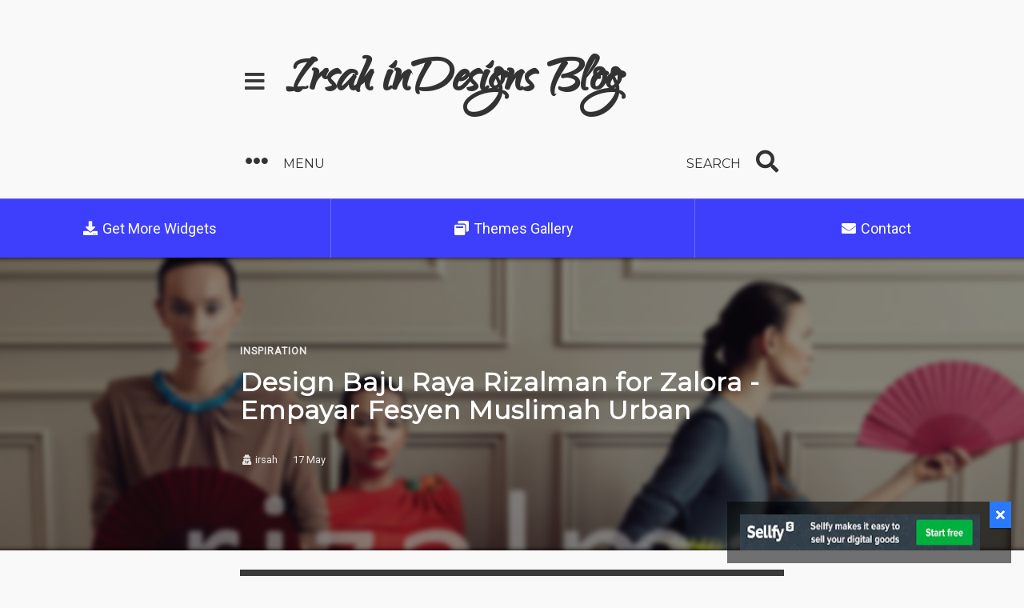

--- FILE ---
content_type: text/html; charset=UTF-8
request_url: https://blog.irsah.com/2013/05/design-baju-raya-rizalman-for-zalora-fesyen-muslimah-trendy-terbaru.html?m=0
body_size: 37889
content:
<!DOCTYPE html>
<Html amp='amp' lang='en'>

  <head>
    <meta charset='utf-8'/><meta content='width=device-width,minimum-scale=1,initial-scale=1,user-scalable=no,minimal-ui' name='viewport'/><meta content='IE=9; IE=8; IE=7; IE=EDGE; chrome=1' http-equiv='X-UA-Compatible'/><meta content='text/html; charset=UTF-8' http-equiv='Content-Type'/><meta content='blogger' name='generator'/>
<link href='https://blog.irsah.com/2013/05/design-baju-raya-rizalman-for-zalora-fesyen-muslimah-trendy-terbaru.html?m=1' rel='amphtml'/><link href='https://blog.irsah.com/2013/05/design-baju-raya-rizalman-for-zalora-fesyen-muslimah-trendy-terbaru.html?m=1' rel='alternate'/>
<link href='https://blog.irsah.com/2013/05/design-baju-raya-rizalman-for-zalora-fesyen-muslimah-trendy-terbaru.html' rel='canonical'/>
<meta content='https://blog.irsah.com/2013/05/design-baju-raya-rizalman-for-zalora-fesyen-muslimah-trendy-terbaru.html' property='og:url'/><meta content='https://blog.irsah.com/2013/05/design-baju-raya-rizalman-for-zalora-fesyen-muslimah-trendy-terbaru.html' name='twitter:url'/><link href='https://blog.irsah.com/2013/05/design-baju-raya-rizalman-for-zalora-fesyen-muslimah-trendy-terbaru.html' hreflang='en' rel='alternate'/><link content='https://blog.irsah.com/2013/05/design-baju-raya-rizalman-for-zalora-fesyen-muslimah-trendy-terbaru.html' rel='pingback'/><meta content='en' http-equiv='content-language'/>
<meta content='181239155368430' property='fb:pages'/>
<link href='https://cdn.ampproject.org/' rel='dns-prefetch'/><link href='https://1.bp.blogspot.com/' rel='dns-prefetch'/><link href='https://2.bp.blogspot.com/' rel='dns-prefetch'/><link href='https://3.bp.blogspot.com/' rel='dns-prefetch'/><link href='https://4.bp.blogspot.com/' rel='dns-prefetch'/><link href='https://disqus.com/' rel='dns-prefetch'/><link href='https://connect.facebook.net/' rel='dns-prefetch'/><link href='https://twitter.com/' rel='dns-prefetch'/><link href='https://ajax.googleapis.com/' rel='dns-prefetch'/><link href='https://www.irsah.com/' rel='dns-prefetch'/><link href='https://sellfy.com/' rel='dns-prefetch'/><link href='https://fonts.googleapis.com/' rel='dns-prefetch'/><link href='https://maxcdn.bootstrapcdn.com/' rel='dns-prefetch'/><link href='https://ajax.googleapis.com/ajax/libs/webfont/1.6.26/webfont.js' rel='dns-prefetch'/>
<meta content='article' property='og:type'/><meta content='Irsah inDesigns Blog' property='og:site_name'/><meta content='summary_large_image' name='twitter:card'/><meta content='@irsahindesigns' name='twitter:site'/><meta content='@irsahindesigns' name='twitter:creator'/>
<title>Design Baju Raya Rizalman for Zalora - Empayar Fesyen Muslimah Urban - Irsah inDesigns Blog</title><meta content='Design Baju Raya Rizalman for Zalora - Empayar Fesyen Muslimah Urban - Irsah inDesigns Blog' property='og:title'/><meta content='Design Baju Raya Rizalman for Zalora - Empayar Fesyen Muslimah Urban - Irsah inDesigns Blog' name='twitter:title'/><meta content='Design Baju Raya Rizalman for Zalora - Empayar Fesyen Muslimah Urban - Irsah inDesigns Blog' name='twitter:image:alt'/><meta content='Design Baju Raya Rizalman for Zalora - Empayar Fesyen Muslimah Urban - Irsah inDesigns Blog' property='og:image:alt'/>
<meta content='Koleksi design baju raya RIzalman for Zalora Aidilfitri 2013, rekaan geometrik kurung moden dan kaftan muslimah trendy dan sofistikated gaya musim perayaan.' name='description'/><meta content='Koleksi design baju raya RIzalman for Zalora Aidilfitri 2013, rekaan geometrik kurung moden dan kaftan muslimah trendy dan sofistikated gaya musim perayaan.' property='og:description'/><meta content='Koleksi design baju raya RIzalman for Zalora Aidilfitri 2013, rekaan geometrik kurung moden dan kaftan muslimah trendy dan sofistikated gaya musim perayaan.' name='twitter:description'/>
<meta content='https://blogger.googleusercontent.com/img/b/R29vZ2xl/AVvXsEhq6UlN0I6F1m-6QrJ_mKROLkXMeA4M8bUs78sBDyScDkMCMbpJcGlXTNWs_FypqsiGUPRS1SxntcYlHtnF0YeowYhnUXBkeq9BFNm1_L69frlHgn4JgmvAGKFbt_8xQ7-5_PxJt8btehs/w900-h675-p-k-no-nu/koleksi-design-baju-raya-rizalman-for-zalora.jpg' itemprop='image_url'/><meta content='https://blogger.googleusercontent.com/img/b/R29vZ2xl/AVvXsEhq6UlN0I6F1m-6QrJ_mKROLkXMeA4M8bUs78sBDyScDkMCMbpJcGlXTNWs_FypqsiGUPRS1SxntcYlHtnF0YeowYhnUXBkeq9BFNm1_L69frlHgn4JgmvAGKFbt_8xQ7-5_PxJt8btehs/w900-h675-p-k-no-nu/koleksi-design-baju-raya-rizalman-for-zalora.jpg' property='og:image'/><meta content='https://blogger.googleusercontent.com/img/b/R29vZ2xl/AVvXsEhq6UlN0I6F1m-6QrJ_mKROLkXMeA4M8bUs78sBDyScDkMCMbpJcGlXTNWs_FypqsiGUPRS1SxntcYlHtnF0YeowYhnUXBkeq9BFNm1_L69frlHgn4JgmvAGKFbt_8xQ7-5_PxJt8btehs/w900-h675-p-k-no-nu/koleksi-design-baju-raya-rizalman-for-zalora.jpg' name='twitter:image'/>
<meta content='Design Baju Raya Rizalman for Zalora - Empayar Fesyen Muslimah Urban , Irsah inDesigns Blog , AMP, AMP HTML, Themes, Template , Blogger' name='keywords'/>
<link href='https://blogger.googleusercontent.com/img/b/R29vZ2xl/AVvXsEgHcFmRICv_S3ETByn69JdhY6jsqUNmcscFS2FZI05LQcmDcSiV7K1l_LupVRxzgJnDGz618zvi6nGi3G-lYhWNe18-DuhmmlGQdflkycalc5MSOhfZO8LNGsAYUdmxWIIAeNKvhtVSfAg/w16-h16-p-k-no-nu/blogr-amp-215.png' rel='icon' type='image/x-icon'/><meta content='https://blogger.googleusercontent.com/img/b/R29vZ2xl/AVvXsEgHcFmRICv_S3ETByn69JdhY6jsqUNmcscFS2FZI05LQcmDcSiV7K1l_LupVRxzgJnDGz618zvi6nGi3G-lYhWNe18-DuhmmlGQdflkycalc5MSOhfZO8LNGsAYUdmxWIIAeNKvhtVSfAg/w150-h150-p-k-no-nu/blogr-amp-215.png' name='msapplication-TileImage'/><link href='https://blogger.googleusercontent.com/img/b/R29vZ2xl/AVvXsEgHcFmRICv_S3ETByn69JdhY6jsqUNmcscFS2FZI05LQcmDcSiV7K1l_LupVRxzgJnDGz618zvi6nGi3G-lYhWNe18-DuhmmlGQdflkycalc5MSOhfZO8LNGsAYUdmxWIIAeNKvhtVSfAg/w76-h76-p-k-no-nu/blogr-amp-215.png' rel='apple-touch-icon' sizes='76x76'/><link href='https://blogger.googleusercontent.com/img/b/R29vZ2xl/AVvXsEgHcFmRICv_S3ETByn69JdhY6jsqUNmcscFS2FZI05LQcmDcSiV7K1l_LupVRxzgJnDGz618zvi6nGi3G-lYhWNe18-DuhmmlGQdflkycalc5MSOhfZO8LNGsAYUdmxWIIAeNKvhtVSfAg/w120-h120-p-k-no-nu/blogr-amp-215.png' rel='apple-touch-icon' sizes='120x120'/><link href='https://blogger.googleusercontent.com/img/b/R29vZ2xl/AVvXsEgHcFmRICv_S3ETByn69JdhY6jsqUNmcscFS2FZI05LQcmDcSiV7K1l_LupVRxzgJnDGz618zvi6nGi3G-lYhWNe18-DuhmmlGQdflkycalc5MSOhfZO8LNGsAYUdmxWIIAeNKvhtVSfAg/w128-h128-p-k-no-nu/blogr-amp-215.png' rel='icon' sizes='128x128'/><link href='https://blogger.googleusercontent.com/img/b/R29vZ2xl/AVvXsEgHcFmRICv_S3ETByn69JdhY6jsqUNmcscFS2FZI05LQcmDcSiV7K1l_LupVRxzgJnDGz618zvi6nGi3G-lYhWNe18-DuhmmlGQdflkycalc5MSOhfZO8LNGsAYUdmxWIIAeNKvhtVSfAg/w152-h152-p-k-no-nu/blogr-amp-215.png' rel='apple-touch-icon' sizes='152x152'/><link href='https://blogger.googleusercontent.com/img/b/R29vZ2xl/AVvXsEgHcFmRICv_S3ETByn69JdhY6jsqUNmcscFS2FZI05LQcmDcSiV7K1l_LupVRxzgJnDGz618zvi6nGi3G-lYhWNe18-DuhmmlGQdflkycalc5MSOhfZO8LNGsAYUdmxWIIAeNKvhtVSfAg/w180-h180-p-k-no-nu/blogr-amp-215.png' rel='apple-touch-icon' sizes='180x180'/><link href='https://blogger.googleusercontent.com/img/b/R29vZ2xl/AVvXsEgHcFmRICv_S3ETByn69JdhY6jsqUNmcscFS2FZI05LQcmDcSiV7K1l_LupVRxzgJnDGz618zvi6nGi3G-lYhWNe18-DuhmmlGQdflkycalc5MSOhfZO8LNGsAYUdmxWIIAeNKvhtVSfAg/w192-h192-p-k-no-nu/blogr-amp-215.png' rel='icon' sizes='192x192'/><link href='https://blogger.googleusercontent.com/img/b/R29vZ2xl/AVvXsEgHcFmRICv_S3ETByn69JdhY6jsqUNmcscFS2FZI05LQcmDcSiV7K1l_LupVRxzgJnDGz618zvi6nGi3G-lYhWNe18-DuhmmlGQdflkycalc5MSOhfZO8LNGsAYUdmxWIIAeNKvhtVSfAg/w215-h215-p-k-no-nu/blogr-amp-215.png' rel='apple-touch-icon' sizes='215x215'/>
<meta content='#0066cc' name='theme-color'/><meta content='#0066cc' name='msapplication-TileColor'/><meta content='#0066cc' name='msapplication-navbutton-color'/><meta content='#0066cc' name='apple-mobile-web-app-status-bar-style'/>
<meta content='https://www.facebook.com/irsahimihar' property='fb:admins'/><meta content='163632997476212' property='fb:app_id'/>
<meta content='2FB2CEB6DFCB724B0B410FE4CC648B1E' name='msvalidate.01'/><meta content='67306e5df1240bbd' name='yandex-verification'/>
<link href='https://openid.stackexchange.com/openid/provider' rel='openid2.provider'/>
<link href='https://openid.stackexchange.com/user/08391151-993a-4a71-8777-7919c614e64c' rel='openid2.local_id'/>
<link href='https://www.blogger.com/openid-server.g' rel='openid.server'/>
<link href='https://blog.irsah.com/' rel='openid.delegate'/>
<meta content='en' name='language'/><meta content='all' name='audience'/><meta content='general' name='rating'/><meta content='true' name='MSSmartTagsPreventParsing'/><meta content='Googlebot, Yahoo, YandexBot, Baiduspider, DuckDuckBot, facebot, ia_archiver, Teaoma, Bingbot, Slurp, Soso Spider, Exa Bot, Sogou Spider, Alexa, AOL, AllTheWeb, Anzwers, Canada, DirectHit, EuroSeek, Overture, HotBot, InfoMak, Kanoodle, MasterSite, National Directory, Northern Light, SearchIt, SimpleSearch, WebsMostLinked, WebTop, What-U-Seek, WebCrawler, Infoseek, Excite, Magellan, LookSmart, CNET' name='search engines'/>
<link rel="alternate" type="application/atom+xml" title="Irsah inDesigns Blog - Atom" href="https://blog.irsah.com/feeds/posts/default" />
<link rel="alternate" type="application/rss+xml" title="Irsah inDesigns Blog - RSS" href="https://blog.irsah.com/feeds/posts/default?alt=rss" />
<link rel="service.post" type="application/atom+xml" title="Irsah inDesigns Blog - Atom" href="https://www.blogger.com/feeds/3367581962515223855/posts/default" />

<link rel="alternate" type="application/atom+xml" title="Irsah inDesigns Blog - Atom" href="https://blog.irsah.com/feeds/3027822258549255509/comments/default" />
<link href='https://use.fontawesome.com/releases/v5.8.1/css/all.css' rel='stylesheet' type='text/css'/>
<style amp-boilerplate='amp-boilerplate'>body{-webkit-animation:-amp-start 8s steps(1,end) 0s 1 normal both;-moz-animation:-amp-start 8s steps(1,end) 0s 1 normal both;-ms-animation:-amp-start 8s steps(1,end) 0s 1 normal both;animation:-amp-start 8s steps(1,end) 0s 1 normal both}@-webkit-keyframes -amp-start{from{visibility:hidden}to{visibility:visible}}@-moz-keyframes -amp-start{from{visibility:hidden}to{visibility:visible}}@-ms-keyframes -amp-start{from{visibility:hidden}to{visibility:visible}}@-o-keyframes -amp-start{from{visibility:hidden}to{visibility:visible}}@keyframes -amp-start{from{visibility:hidden}to{visibility:visible}}</style>
<noscript><style amp-boilerplate='amp-boilerplate'>body{-webkit-animation:none;-moz-animation:none;-ms-animation:none;animation:none}</style></noscript>
<style amp-custom='amp-custom'>
/* <![CDATA[ */
/*! normalize.css v6.0.0 | MIT License | github.com/necolas/normalize.css */.post-body img,label,legend{max-width:100%}#HTML96 h3,.blog-pager,.breadcrumb,.comments-wrapper h4,.offcanvas-body h2,.offcanvas-header h2,.post-labels,.post-title,.related-caption h4,.related-caption>span,.sitemap-footer>a{letter-spacing:1px}#LinkList99 ul,#related ul,#sitemap-container,.blog-pager,.breadcrumb,.navbar ul,.post-labels{list-style:none}button,hr,input{overflow:visible}audio,canvas,progress,video{display:inline-block}progress,sub,sup{vertical-align:baseline}[type=checkbox],[type=radio],legend{box-sizing:border-box;padding:0}html{line-height:1.15;-ms-text-size-adjust:100%;-webkit-text-size-adjust:100%}article,aside,details,figcaption,figure,footer,header,main,menu,nav,section{display:block}h1{margin:.67em 0}figure{margin:1em 40px}hr{box-sizing:content-box;height:0}#related li,.form-control{-webkit-box-sizing:border-box}a{background-color:transparent;-webkit-text-decoration-skip:objects}abbr[title]{border-bottom:none;text-decoration:underline;text-decoration:underline dotted}dfn{font-style:italic}mark{background-color:#ff0;color:#000}small{font-size:80%}sub,sup{font-size:75%;line-height:0;position:relative}sub{bottom:-.25em}sup{top:-.5em}audio:not([controls]){display:none;height:0}img{border-style:none}svg:not(:root){overflow:hidden}button,input,optgroup,select,textarea{margin:0}button,select{text-transform:none}.breadcrumb,.offcanvas-body h2,.post-footer,.post-labels,.related-caption h4+div,.status-msg-wrap a{text-transform:uppercase}[type=reset],[type=submit],button,html [type=button]{-webkit-appearance:button}[type=button]::-moz-focus-inner,[type=reset]::-moz-focus-inner,[type=submit]::-moz-focus-inner,button::-moz-focus-inner{border-style:none;padding:0}[type=button]:-moz-focusring,[type=reset]:-moz-focusring,[type=submit]:-moz-focusring,button:-moz-focusring{outline:ButtonText dotted 1px}legend{color:inherit;display:table;white-space:normal}textarea{overflow:auto}[type=number]::-webkit-inner-spin-button,[type=number]::-webkit-outer-spin-button{height:auto}[type=search]{-webkit-appearance:textfield;outline-offset:-2px}[type=search]::-webkit-search-cancel-button,[type=search]::-webkit-search-decoration{-webkit-appearance:none}::-webkit-file-upload-button{-webkit-appearance:button;font:inherit}.table td:before,.table th,label{font-weight:700}summary{display:list-item}[hidden],template{display:none}#Attribution1,#Navbar1,.widget .clear,.widget .widget-item-control{display:none;visibility:hidden}::-webkit-scrollbar{-webkit-appearance:none}::-webkit-scrollbar:vertical{width:6px}::-webkit-scrollbar:horizontal{height:6px}::-webkit-scrollbar-thumb{background-color:#333;border-radius:6px;border:2px solid rgba(255,255,255,.15)}::-webkit-scrollbar-track{border-radius:100%;background-color:rgba(255,255,255,.15)}.form-control:focus,input:focus,radio:focus,select:focus,textarea:focus{border-color:#ddd;outline:0;box-shadow:inset 0 1px 1px rgba(0,0,0,.075),0 0 4px rgba(0,0,0,.6)}::-moz-selection{background-color:rgba(0,0,0,.1)}::selection{background-color:rgba(0,0,0,.1)}input:-webkit-autofill,select:-webkit-autofill,textarea:-webkit-autofill{background-color:#eee}table{border-collapse:collapse;border-spacing:0}.clear,.clearfix{display:table;width:100%;clear:both;font-size:0}.form-control,input[type=file]{display:block}.post-body img{height:auto}[placeholder=placeholder]{line-height:1.2;margin-top:0}.form-control{vertical-align:middle;-moz-box-sizing:border-box;box-sizing:border-box;width:100%;height:34px;padding:6px 12px;font-size:.875em;line-height:1.42857143;color:#555;background-color:#fff;background-image:none;border:1px solid #ccc;border-radius:.125em;-webkit-box-shadow:inset 0 1px 1px rgba(0,0,0,.075);box-shadow:inset 0 1px 1px rgba(0,0,0,.075);-webkit-transition:border-color ease-in-out .15s,-webkit-box-shadow ease-in-out .15s;-o-transition:border-color ease-in-out .15s,box-shadow ease-in-out .15s;transition:border-color ease-in-out .15s,box-shadow ease-in-out .15s}select[multiple],select[size],textarea.form-control{height:auto}.form-control::-moz-placeholder{color:#999;opacity:1}.form-control:-ms-input-placeholder{color:#999}.form-control::-webkit-input-placeholder{color:#999}.form-control::-ms-expand{background-color:transparent;border:0}.form-control[disabled],.form-control[readonly],fieldset[disabled] .form-control{background-color:#eee;opacity:1}.form-control[disabled],fieldset[disabled] .form-control{cursor:not-allowed}label{display:inline-block;margin-bottom:5px;font-size:85%}input[type=radio]{margin:4px 0 0;margin-top:1px\9;line-height:normal}input[type=range]{display:block;width:100%}input[type=checkbox]:focus,input[type=file]:focus,input[type=radio]:focus{outline:-webkit-focus-ring-color auto 5px;outline-offset:-2px}input:-webkit-autofill,select:-webkit-autofill,textarea:-webkit-autofill{background-color:rgba(0,0,0,.15)}.form-group{margin-bottom:10px}.checkbox>label{vertical-align:middle;font-weight:400}.checkbox>label>input{margin-right:8px;margin-top:-2px;vertical-align:middle}@media screen and (-webkit-min-device-pixel-ratio:0){input.form-control{line-height:2.125em}}.input-group input{width:auto}input[type=submit]{padding-top:0;padding-bottom:0}input[type=submit]:hover{cursor:pointer}.btn,.btn:link,.btn:visited,.input-group .btn{border-width:0;padding:10px 16px;margin:8px;font-size:16px;display:inline-block;line-height:1;vertical-align:middle;text-shadow:0 -1px 0 rgba(0,0,0,.35);-webkit-transition:.25s all ease;transition:.25s all ease;position:relative;outline:0;border-color:transparent;box-shadow:0 2px 2px 0 rgba(0,0,0,.14),0 1px 5px 0 rgba(0,0,0,.12),0 3px 1px -2px rgba(0,0,0,.2);background-color:#fff;color:#2979FF}.btn .material-icons,.footer,amp-user-notification amp-img{vertical-align:top}.navbar ul,.navbar-search form{-webkit-transition:.3s ease all}.btn:active,.btn:focus,.btn:hover{box-shadow:0 3px 4px 0 rgba(0,0,0,.14),0 3px 6px 0 rgba(0,0,0,.12),0 5px 3px -4px rgba(0,0,0,.2);color:#fff;background-color:#2962FF}.btn:after,.btn:before{content:normal}.btn .material-icons{font-size:18px}.btn.btn-primary{color:#fff;background-color:#2979FF}.btn.btn-primary:focus,.btn.btn-primary:hover{color:#fff;background-color:#2962FF}.btn.btn-flat{background-color:transparent;opacity:.87;box-shadow:none;-webkit-box-shadow:none}.btn.btn-flat:focus,.btn.btn-flat:hover{box-shadow:none;opacity:1;background-color:transparent;color:inherit}.btn-flat.btn-primary{color:#2979FF;background-color:transparent}.btn-flat.btn-primary:focus,.btn-flat.btn-primary:hover{color:#2962FF;background-color:transparent}.btn.btn-lg{font-size:24px;padding:15px 25px}.input-group .btn,.input-group input{height:38px;display:inline;-webkit-box-sizing:border-box;-moz-box-sizing:border-box;box-sizing:border-box;margin:0}.table{margin:1em 0;min-width:280px;background-color:#fff;color:inherit;overflow:hidden}.table tr{border-top:1px solid #ddd;border-bottom:1px solid #ddd}.table thead>tr{border-bottom:2px solid #ddd}.table th{display:none}.table thead tr{position:absolute;top:-9999px;left:-9999px}.table td{display:block}.table td:first-child{padding-top:.5em}.table td:last-child{padding-bottom:.5em}.table td:before{content:attr(data-th)": ";min-width:8em;display:inline-block}.table td,.table th{text-align:left;margin:.5em 1em}h1,h2{margin-top:20px}@media (min-width:480px){.table td:before{display:none}.table{min-width:320px;padding:1em}.table td,.table th{display:table-cell;padding:.25em .5em}.table thead tr{position:static}}.flex-vids{position:relative;padding-top:25px;padding-bottom:67.5%;height:0;margin-bottom:16px;overflow:hidden}.flex-vids.wide{padding-bottom:57.25%}.flex-vids.vimeo{padding-top:0}.flex-vids embed,.flex-vids iframe,.flex-vids object{position:absolute;top:0;left:0;width:100%;height:100%}@media only screen and (max-device-width:800px),only screen and (device-width:1024px) and (device-height:600px),only screen and (width:1280px) and (orientation:landscape),only screen and (device-width:800px),only screen and (max-width:767px){.flex-vids{padding-top:0}}code,kbd{padding:2px 4px}
/* theme */ body{font:normal normal 16px Roboto,Helvetica,Arial,sans-serif;line-height:1.428;color:#3b3b3b;background-color:#f9f9f9}h1,h2,h3,h4,h5,h6{font:normal normal 16px Montserrat,Helvetica,Arial,sans-serif;line-height:1.1;color:#333;margin-top:20px;margin-bottom:10px}h1{font-size:32px;margin-bottom:20px}h2{font-size:28px}h3{font-size:21px}h4{font-size:18px}h5{font-size:16px}h6{font-size:15px}.p,p{margin-bottom:10px;margin-top:0}a:link,a:visited{text-decoration:none;color:#06c}b,strong{font-weight:700}.small,small{font-size:80%}blockquote{font:italic 400 16px/1.428 Georgia,serif;quotes:"\201c" "\201d" "\2018" "\2019";background-color:rgba(0,0,0,.01);padding:16px;position:relative;margin-left:40px}blockquote:before{content:open-quote;font-size:400%;position:absolute;left:-40px;top:0}blockquote>cite{display:block;opacity:.54;font-size:85%;font-style:normal;font-family:Helvetica,Arial,sans-serif;margin-top:10px}blockquote>cite:before{content:'\2014 ';margin-right:5px}ol,ul{padding-left:30px}code,kbd,pre,samp{font-family:Menlo,Monaco,Consolas,"Courier New",monospace;font-size:.9em}.brand,.header1 h1,.header1 h2{font-family:Qwigley,Georgia,cursive;font-weight:700}code{color:#c7254e;background-color:#f9f2f4;border-radius:.125em}pre{display:block;padding:9.5px;margin:0 0 .1px;font-size:.875em;line-height:1.428;color:#333;word-break:break-all;word-wrap:break-word;background-color:#efefef;border:1px solid #eee;border-radius:.125em;max-height:32em;overflow:auto}.header-button,.header1,.post-body .separator>a{display:inline-block}.form-errors .form-group,.form-errors p{margin-bottom:0}pre code{padding:0;font-size:inherit;color:inherit;white-space:pre-wrap;background-color:transparent;border-radius:0}kbd{color:#fff;background-color:#333;font-size:12px;border-radius:2px}address{font-style:inherit}.post-body .tr-caption{font-size:80%;opacity:.87}.post-body table{overflow-y:auto}.form-errors{overflow:hidden;padding-top:12px;padding-bottom:12px}#ContactForm1_contact-form-error-message{color:red}#ContactForm1_contact-form-success-message{color:green}.form-errors img{float:right}.container{margin:0 auto;padding-left:24px;padding-right:24px}.header-wrapper{padding-top:24px;padding-bottom:0}.header-button{margin-right:18px}.header1 h1,.header1 h2{margin-top:4px;margin-bottom:12px;font-size:260%}.header1 p{font-size:120%;display:none}.header1 a{color:inherit}@media (min-width:768px){.container{width:680px}.header-wrapper{padding-top:60px}.header1 h1,.header1 h2{margin-top:0;font-size:480%}}.header-button,.offcanvas-header button,.search-icon{padding:6px;color:inherit;font-size:28px;background-color:transparent;border:0;outline:0}amp-sidebar{padding:24px;background-color:#fff}.offcanvas-header{background-color:#333;color:#fff;margin-top:-24px;margin-left:-24px;margin-right:-24px;padding:48px 24px}.offcanvas-header h2{color:inherit;margin:0 0 16px}.offcanvas-header a{color:inherit}.offcanvas-header button{position:absolute;top:24px;right:24px}.offcanvas-body h2{font-size:90%;font-weight:700;opacity:.54}.offcanvas-body li>a{display:block;padding:6px 0;color:inherit}.Label li>span,.offcanvas-body li>a+span{display:inline-block;padding:6px;opacity:.54}.offcanvas-body li>a:focus,.offcanvas-body li>a:hover{box-shadow:inset 0 0 80px rgba(0,0,0,.1)}.offcanvas-body li>a+span{float:right;font-weight:700;margin:0 16px}.offcanvas-body .widget{margin-bottom:36px}.BlogArchive{position:relative}.BlogArchive>div{max-height:480px;overflow-y:auto;border-top:1px solid rgba(0,0,0,.1);border-bottom:1px solid rgba(0,0,0,.1);padding-bottom:24px}#related li,.footer-wrapper,.page-single .content-wrapper,.post-images,.shoutout,.single-page-image,.status-msg-wrap{overflow:hidden}.BlogArchive:after{position:absolute;bottom:0;left:0;content:'Scroll for more...';padding:8px 0;text-align:center;display:block;width:100%;background-color:rgba(255,255,255,.45)}.BlogArchive ul{font-weight:700}.BlogArchive ul ul{list-style:none;padding-left:0;font-weight:400}.BlogArchive ul ul ul>li{padding-left:24px}.BlogArchive li>a{display:inline-block}.BlogArchive li{position:relative}.BlogArchive li>a+span{position:absolute;right:0;top:0}.navbar-wrapper{padding-top:24px;padding-bottom:24px}.navbar-wrapper>div{display:table}.navbar,.navbar-search{display:table-cell;width:1%}.navbar ul{padding-left:0;transition:.3s ease all}.navbar ul li>a{display:block;padding:6px 24px;color:inherit}.navbar ul li>a:focus,.navbar ul li>a:hover{box-shadow:inset 0 0 0 80px rgba(0,0,0,.1)}.navbar hr{margin:0}.navbar section>h4,.navbar-search section>h4{padding:6px;font-size:28px;background-color:transparent;border-color:transparent}.navbar section h4>span,.navbar-search h4>span{vertical-align:middle;font-size:16px;text-transform:uppercase}section[expanded]>h4{opacity:.54}.post-authors,.post-labels{opacity:.87;font-size:80%}.navbar-search section>h4{text-align:right}.navbar-search form{position:relative;transition:.3s ease all}.navbar-search input{height:48px;padding-right:50px;box-shadow:none;background-color:transparent;border-color:transparent;border-radius:0;border-bottom:2px solid #333;-webkit-transition:.3s ease all;transition:.3s ease all}.footer-wrapper:before,.single-page-image:before{content:' ';height:100%;min-height:100%;top:0;left:0;background-repeat:no-repeat;right:0;bottom:0}.navbar-search input:focus{box-shadow:none;border-color:transparent}.navbar-search input[type=text]:focus{border-bottom:2px solid #333}.navbar-search input[type=submit]{position:absolute;padding:0;top:0;right:0;width:48px;z-index:2}.search-icon{position:absolute;top:0;right:0}.search-mobile{float:right;color:inherit;display:inline-block;padding:10px}.status-msg-wrap{padding:24px;background-color:#3b3b3b;color:#fff;line-height:1.4;margin-bottom:24px}.status-msg-wrap a{color:#0ff;float:right;text-align:right;display:inline-block;margin-left:24px}.hidden,.status-msg-hidden{display:none}.status-msg-wrap h1,.status-msg-wrap h2,.status-msg-wrap h3,.status-msg-wrap h4{color:inherit}.post-title{font-weight:700}.post-labels{font-weight:700;padding-left:0;margin:0 -12px 8px}.post-labels li{display:inline-block;margin:0 0 3px}.post-labels a{display:block;padding:6px 12px}.post-labels a:focus,.post-labels a:hover{opacity:1}.page-single .post-labels{text-align:left}.breadcrumb{font-weight:700;font-size:80%;opacity:.87;padding-left:0;display:block;margin:0 -12px 8px}.breadcrumb li{display:inline-block}.breadcrumb li>a{display:block;padding:4px 12px;color:inherit}.breadcrumb li:first-child,.page-multi .post-labels{display:none}.breadcrumb li>a:hover,.post-labels a:focus{opacity:1}.page-multi .breadcrumb{margin-bottom:24px}.page-multi .post{border:1px solid rgba(0,0,0,.01)}.post-images{position:relative;background-color:#eee}.post-images-title{position:absolute;bottom:0;left:0;margin:16px;padding:16px;background-color:rgba(0,0,0,.25);color:#fff}.post-images-title h3{margin-top:0;font-size:100%;margin-bottom:24px}.post-images-title a{color:#fff}.post-caption{padding:24px;background-color:#fff;border-top:1px solid rgba(0,0,0,.025)}.post-caption p{margin-bottom:24px;opacity:.87}.post-footer{text-align:right;font-weight:700;letter-spacing:1px}.post-footer>a{padding:6px 12px;display:inline-block}.page-multi .post{margin-bottom:48px}@media (min-width:768px){.page-multi .post-labels{display:block}.post-images-title{margin:24px;padding:24px}.post-images-title h3{margin-bottom:36px;font-size:120%}}.page-single .post-body{padding-top:24px;padding-bottom:24px}.single-page-image{color:#fff;position:relative;padding:40px 0;margin-left:-50%;margin-right:-50%;background-color:#000}.blog-pager li>a:focus,.blog-pager li>a:hover,.related-caption{background-color:#fff}.single-page-image:before{position:absolute;width:100%;background-position:50% 0;-webkit-filter:blur(3px);-moz-filter:blur(3px);-o-filter:blur(3px);-ms-filter:blur(3px);filter:blur(3px);opacity:.55}.single-page-title{position:relative;margin:24px 25%}.single-page-title h1{color:inherit;margin:0 0 36px}.single-page-title a{color:inherit}@media (min-width:768px){.page-single .post-body{padding-top:48px;padding-bottom:48px}.single-page-image{padding:80px 0}}.page-single .post-footer{text-align:left}.blog-pager{padding-left:0;margin:48px 0;border-top:1px solid #eee;border-bottom:1px solid #eee;font-weight:700}#related li,.comments-wrapper{margin-bottom:48px}.blog-pager li{display:table-cell;width:1%;border-right:1px solid #eee}.blog-pager li:last-child{border-right:1px solid transparent}.blog-pager li>a{display:block;padding:24px 16px;text-align:center}.comments-wrapper h4{font-size:100%;padding:16px}.comments-wrapper h4>i{float:right;margin-left:16px;display:inline-block}#related ul{padding-left:0}#related li{display:block;-moz-box-sizing:border-box;box-sizing:border-box}#HTML96 h3{font-weight:700;opacity:.54;margin-bottom:40px}.related-caption{padding:16px;color:#3b3b3b;border-top:1px solid rgba(0,0,0,.025)}.related-caption h4{margin-top:0;margin-bottom:16px;font-weight:700}.related-caption a{color:inherit}.related-caption h4+div{margin-bottom:24px;opacity:.54}.related-caption p{opacity:.87;margin-bottom:16px}.related-caption>span{display:table-cell;width:1%;font-size:80%;opacity:.54}.related-caption>span:last-child{text-align:right}#related amp-img{background-color:#333}@media (min-width:768px){.related-caption{padding:24px}#related ul{margin-left:-15px;margin-right:15px;overflow:hidden}#related li{display:inline-block;width:50%;float:left;padding-left:15px;padding-right:15px}#related li:nth-child(2n+1){clear:left}}.footer-wrapper{color:#fff;position:relative;padding:80px 0;background-color:#000}.footer a,.footer h2,.footer h3,.footer h4,.footer h5,.footer h6{color:inherit}#sitemap-nav,.shoutout{background-color:#3b3b3b}.footer-wrapper:before{position:absolute;width:100%;background-position:50% 100%;-webkit-filter:blur(3px);-moz-filter:blur(3px);-o-filter:blur(3px);-ms-filter:blur(3px);filter:blur(3px);opacity:.55}
.footer,.post,.post .post-body{position:relative}.footer-wrapper>div{overflow:hidden;clear:both;width:auto}.footer .widget{padding-top:24px;padding-bottom:24px}@media (min-width:768px){.footer-wrapper{padding:80px 0}.footer{display:inline-block;float:left;width:50%}.credits,.footer:nth-child(1){text-align:right}.footer .widget{padding:0 16px}}#dev-btns,.cookie,.text-center,amp-user-notification{text-align:center}.cookie{font-size:85%;margin-bottom:48px}#LinkList99 ul{margin-top:0;padding-left:0;display:block;text-align:left;margin-left:-8px;margin-right:-8px}#LinkList99 li{display:inline-block;margin:0}#LinkList99 li>a{display:block;padding:8px 12px}#LinkList99 li+li>a:before{content:'/';margin-right:24px}#nuffnang_ss-wrapper,.shoutout>i{margin-right:16px;display:inline-block}#dev-btns{display:none}#dev-btns a{display:table-cell;width:1%;padding:24px 0;margin:0 auto}#dev-btns a:last-child{background-color:#FF8F00}.dev-mode #dev-btns{display:block}#ContactForm1,.offcanvas-preview{display:none}.md-16{font-size:16px}.md-24{font-size:26px}.md-36,.shoutout>i{font-size:36px}.shoutout>a{color:#0ff;font-weight:700}.shoutout>i{margin-top:4px;float:left;margin-bottom:8px}.shoutout{margin-top:24px;margin-bottom:0;padding:16px;color:#f9f9f9;border:1px solid rgba(0,0,0,.1)}@media (min-width:768px){#LinkList99 li,#LinkList99 ul{text-align:right}.shoutout{margin-bottom:-24px}}.page-multi .shoutout{margin-top:-24px;margin-bottom:24px}#ContactForm1_contact-form-submit{border-width:0;padding:10px 16px;margin:8px;font-size:16px;display:inline-block;line-height:1;vertical-align:middle;text-shadow:0 -1px 0 rgba(0,0,0,.35);-webkit-transition:.25s all ease;transition:.25s all ease;position:relative;outline:0;border-color:transparent;box-shadow:0 2px 2px 0 rgba(0,0,0,.14),0 1px 5px 0 rgba(0,0,0,.12),0 3px 1px -2px rgba(0,0,0,.2);color:#fff;background-color:#2979FF}#ContactForm1_contact-form-submit:active,#ContactForm1_contact-form-submit:focus,#ContactForm1_contact-form-submit:hover{box-shadow:0 3px 4px 0 rgba(0,0,0,.14),0 3px 6px 0 rgba(0,0,0,.12),0 5px 3px -4px rgba(0,0,0,.2);color:#fff;background-color:#2962FF}#ContactForm1_contact-form-submit:after,#ContactForm1_contact-form-submit:before{content:normal}#ContactForm1_contact-form-submit:focus,#ContactForm1_contact-form-submit:hover{color:#fff;background-color:#2962FF}.ads1{overflow-y:auto}#nuffnang_ss-wrapper{max-width:320px;float:left}amp-user-notification{padding:12px;width:auto;background-color:rgba(0,0,0,.55);left:auto;right:0;bottom:0}amp-user-notification .btn,amp-user-notification button{margin-top:-12px;margin-right:-12px;padding:8px;vertical-align:top}@media(min-width:768px){amp-user-notification{padding:16px;right:16px;bottom:16px}amp-user-notification .btn,amp-user-notification button{margin-top:-16px;margin-right:-16px}}#theme-sitemap-page{clear:both}#sitemap-generator{display:none}#sitemap-generator>div{display:block}#sitemap-generator table,#theme-sitemap-page tbody{width:100%}#sitemap-generator table tr td{padding:4px}#sitemap-nav,#sitemap-results{text-align:center;padding:8px 16px;font-weight:700;clear:both}#sitemap-nav,#sitemap-nav a{color:#fff}#sitemap-container{padding:0;margin:0 -15px;overflow:hidden}#sitemap-container li{display:inline-block;float:left;width:50%;padding:0 15px;-webkit-box-sizing:border-box;-moz-box-sizing:border-box;box-sizing:border-box}#sitemap-container li:nth-child(2n+1){clear:left}.sitemap-inner{border:1px solid rgba(0,0,0,.1);margin-bottom:24px}.sitemap-inner>a{display:inline-block}.sitemap-caption{padding:16px;background-color:#fff}.sitemap-caption p{display:none;opacity:.87}.sitemap-inner h4{font-size:100%;margin-top:0}.sitemap-footer{font-size:80%;opacity:.54}.sitemap-footer time>span+span:before{content:'/'}.sitemap-footer time,.sitemap-footer>a{display:block;color:inherit}.sitemap-footer time{display:none}.sitemap-footer>a{text-align:right;padding:8px 0}@media (min-width:768px){.sitemap-caption p{display:block}.sitemap-footer time,.sitemap-footer>a{display:table-cell;width:1%}.sitemap-inner h4{font-size:120%}}.post-shares{text-align:center;margin-top:40px}.post-shares amp-social-share{margin:0 auto;background-size:24px 24px;border-top-right-radius:18px;border-bottom-left-radius:18px}
/* .wf-loading .brand,.wf-loading .fa{visibility:hidden}.wf-active .brand,.wf-active .fa{visibility:visible} */
#nuffnang_ss-wrapper{position:absolute;left:-180px;top:48px}.post>#nuffnang_ss-wrapper{top:100%}@media (max-width:767px){#nuffnang_ss-wrapper{display:none}}.caption{position:absolute;bottom:0;background-color:rgba(0,0,0,.55);color:#fff;text-align:center;display:block}.caption a,.caption h3{color:inherit}.caption h3{margin:16px;padding:0;font-size:110%}.caption p{margin:0 24px 24px;opacity:.87;display:none}.featured-posts{background-color:#3b3b3b;margin-left:-24px;margin-right:-24px;margin-bottom:40px;color:#fff;padding-top:5px}.featured-posts h2{margin:0;padding:16px;z-index:99;position:absolute;top:0;left:24px;font-weight:700;font-size:100%;background-color:#f9f9f9}.featured-posts amp-img{margin:0 auto;text-align:center}.featured-posts .container{margin-bottom:-10px;position:relative;padding:0}.slide{position:relative}@media (min-width:768px){.featured-posts{margin-left:-50%;margin-right:-50%}.featured-posts .container{width:75%}.caption h3{margin:24px 24px 10px;font-size:130%}.caption p{display:block}}.post-body ol li,.post-body ul li{margin-bottom:.5em}hr{border:0;border-top:1px solid #efefef;margin-top:1em;margin-bottom:1em}a:focus,a:hover,amp-accordion h4:focus,amp-accordion h4:hover{outline:0}section .hide,section[expanded] .show{display:none}section[expanded] .hide{display:inline-block}section .fa{min-width:40px}
.float-left { float:left;} .float-right { float:right; }
.featured-posts { margin-bottom:0;  }
.featured-posts .container { margin-bottom:-3px; }
.blogger-widgets { color:#fff; padding:24px; margin-bottom: 0; background-color: rgba(0, 0, 255, 0.55); text-align:center; margin-left: -24px; margin-right: -24px; }
.blogger-widgets h2 { color: inherit; font-size: 70px; }
.blogger-widgets .lead { font-size: 150%; margin-bottom:20px; }
.blogger-widgets .btn { font-size: 18px; padding:18px 20px;  }
#blogger-widget { }
#blogger-widget .feeds { margin:0; padding:0; display:block;  list-style:none;  }
#blogger-widget .feed { padding:0; display:block; vertical-align:top; margin:0 auto; position:relative; }
#blogger-widget .feed > a { display:block; position:relative; color: inherit; }
#blogger-widget .feed h4 { 
font-weight:700;
color:inherit;
margin:0;
width: 100%;
height: 100%;
background-color: rgba(0, 0, 255, 0.55);
font-size:100%; 
position:absolute; 
top:0; 
left:0; 
text-align: center;
white-space: nowrap;
outline: solid 1px rgba(255,255,255,.35);
outline-offset: -12px;
-webkit-transition: .25s all linear;
transition: .25s all linear;
text-shadow: 0 0 5px rgba(0,0,0,.45);
line-height:1.2;
}
 
#blogger-widget .feed h4:before {
  content: '';
  display: inline-block;
  height: 100%;
  vertical-align: middle;
  
}

#blogger-widget .feed h4>span {
  display: inline-block;
  vertical-align: middle;
  padding:24px;
  white-space: normal;
  -webkit-transition: .25s all ease;
  transition: .25s all ease;
}

#blogger-widget .feed h4:hover, .feed h4:focus {
  background-color: transparent;
  outline: solid 1px rgba(255,255,255,.25);
}

#blogger-widget .feed h4:hover>span, .feed h4:focus>span {
  vertical-align:bottom;
}
@media (min-width:768px){
  #blogger-widget .feed {  width: 25%; display:inline-block; }
  #blogger-widget .feed:nth-child(2n+1) {  clear:none;  }
  #blogger-widget .feed:nth-child(4n+1) {  clear:left;  }
  .blogger-widgets { margin-left: -50%; margin-right: -50%; }
}

#related li { margin-bottom:30px; }
.related-caption>span:last-child { text-align:left; }

.widget-links { display:block; margin:0 -24px; padding:0; list-style:none; text-align:center;  background-color: rgba(0, 0, 255, 0.75); color: #fff; border-top:1px solid rgba(255,255,255,.25);  }
.widget-links li { display:block; margin:0; }
.widget-links li>a { display:block; padding:12px; color: inherit; font-size:18px; font-weight:500; border-bottom: 1px solid rgba(255,255,255,.57);  }
.widget-links>li:last-child>a { border-right:0; }
.widget-links li>a:hover, .widget-links li>a:focus { box-shadow: inset 0 0 0 60px rgba(0,0,0,.25);  }

@media (min-width:768px){
  .widget-links { display:table; table-layout:fixed;  margin:0 -24px; }
  .widget-links li { display:table-cell; width:1%;  }
  .widget-links li>a { border-bottom: 0; padding:24px; border-right:1px solid rgba(255,255,255,.25); }
}
@media (min-width:900px){
  .widget-links { margin:0 -25%; }
}

@media (min-width:1200px){
  .widget-links { margin:0 -50%; }
}



#blog-pager { margin:0; font-size:18px; }
.dev-pager { padding:0; margin:0; list-style:none; text-align:center; table-layout:fixed; border-bottom:1px solid #eee; }
.dev-pager>li { padding:0; margin:0 auto; display:table-cell;  width:1%; }
.dev-pager>li>a { display:block; padding:24px; border-right:1px solid #eee; }
.dev-pager>li:last-child>a { border-right:0; }
.page-multi .shoutout { margin-top:0; }
.page-multi .post { margin-bottom:24px; }
.page-error .status-msg-body { text-align: center; }

.cookie { position: relative; }

.post-body a[style^="margin-left: 1em; margin-right: 1em;"] { margin-left: auto; margin-right:auto; }

.blog-admin { display:none; }

.post-footer a:after { -webkit-transition: all .3s ease; transition: all .3s ease; } 
.post-footer a:after { content:'\f061'; font-family: "Font Awesome 5 Free"; margin-left:1em; } 
.post-footer:hover a:after { margin-left:.5em; }

#offcanvas .LinkList ul, 
#offcanvas .Label ul { list-style: none; padding-left: 0; }
#offcanvas .LinkList li>a:after, 
#offcanvas .Label li>a:after { content:'\f061'; font-family: "Font Awesome 5 Free"; margin-left:1em; float:right; color: black; } 

.comments-notification amp-accordion section { display: none; }
body .comments-notification amp-accordion section[expanded] { display: block; }
.comments-notification { position: relative; color: #fff; }
.comments-notification amp-accordion section { color: #fff;  padding: 1em; background-color: #333; margin-bottom:2em;}
.comments-notification a { color: #fff; border-bottom: 1px dotted #fff; }
.comments-notification section>h4 { font-weight:700; background-color: transparent; padding:0; font-size: 1em; text-transform: uppercase; border:0; color: inherit; margin: -1em -1em 0;
opacity:1; height:2em; }
.comments-notification section>h4>span { display:inline-block; position: absolute; padding:.5em; top:0; right:0; background-color: rgba(0,0,0,.15); font-size: 90%; z-index:9;  }
.comments-notification h4 + div { margin-top: -1em; opacity:.87;  }
.comments-notification p:last-child { margin-bottom:0; }
.comments-notification p:first-child { margin-right:60px; }

form[action*="feedburner"]{
display: none;
visibility: hidden;
}

/*]]>*/

  
  .single-page-image:before, 
  .page-single .footer-wrapper:before { background-image : url(https\:\/\/blogger.googleusercontent.com\/img\/b\/R29vZ2xl\/AVvXsEhq6UlN0I6F1m-6QrJ_mKROLkXMeA4M8bUs78sBDyScDkMCMbpJcGlXTNWs_FypqsiGUPRS1SxntcYlHtnF0YeowYhnUXBkeq9BFNm1_L69frlHgn4JgmvAGKFbt_8xQ7-5_PxJt8btehs\/w1400\/koleksi-design-baju-raya-rizalman-for-zalora.jpg); 
  background-size: 1400px auto; 
  }
  
  

</style>
<script async='async' src='https://cdn.ampproject.org/v0.js'></script>
<script async='async' custom-element='amp-sidebar' src='https://cdn.ampproject.org/v0/amp-sidebar-0.1.js'></script>
<script async='async' custom-element='amp-analytics' src='https://cdn.ampproject.org/v0/amp-analytics-0.1.js'></script>
<script async='async' custom-element='amp-form' src='https://cdn.ampproject.org/v0/amp-form-0.1.js'></script>
<script async='async' custom-element='amp-accordion' src='https://cdn.ampproject.org/v0/amp-accordion-0.1.js'></script>
<script async='async' custom-element='amp-user-notification' src='https://cdn.ampproject.org/v0/amp-user-notification-0.1.js'></script>
<script async='async' custom-element='amp-social-share' src='https://cdn.ampproject.org/v0/amp-social-share-0.1.js'></script>
<script async='async' custom-element='amp-iframe' src='https://cdn.ampproject.org/v0/amp-iframe-0.1.js'></script>
<script async='async' custom-element='amp-ad' src='https://cdn.ampproject.org/v0/amp-ad-0.1.js'></script>
<script>
var BLOG_ID = "3367581962515223855";
var BLOG_URL = "https://blog.irsah.com/";
//
//<![CDATA[
var WIDGET_URL = 'https://www.blogger.com/static/v1/widgets/916259663-widgets.js';
//WIDGET_URL = 'https://www.blogger.com/static/v1/widgets/2211061526-widgets.js';
//]]>
</script>

  
  </head> 
  <!-- <head>
<link href='https://www.blogger.com/static/v1/widgets/2944754296-widget_css_bundle.css' rel='stylesheet' type='text/css'/>
<link href='https://www.blogger.com/dyn-css/authorization.css?targetBlogID=3367581962515223855&amp;zx=2dadc411-f6d8-41c3-a09a-2e2d8376b019' media='none' onload='if(media!=&#39;all&#39;)media=&#39;all&#39;' rel='stylesheet'/><noscript><link href='https://www.blogger.com/dyn-css/authorization.css?targetBlogID=3367581962515223855&amp;zx=2dadc411-f6d8-41c3-a09a-2e2d8376b019' rel='stylesheet'/></noscript>
<meta name='google-adsense-platform-account' content='ca-host-pub-1556223355139109'/>
<meta name='google-adsense-platform-domain' content='blogspot.com'/>

<!-- data-ad-client=ca-pub-0911364079794026 -->

</head> <!--  -->
  <body class='dev-mode view-web page-single page-item version-0-0-9' id='blogrcart'>
<amp-auto-ads data-ad-client='ca-pub-6366210846188722' type='adsense'></amp-auto-ads>
<amp-sidebar class='' id='offcanvas' layout='nodisplay' side='left'>
<div class='offcanvas-header section' id='offcanvas0'><div class='widget HTML' data-version='1' id='HTML87'>
<div class='widget-content'><h2 class='brand brand-color md-36'>
Irsah inDesigns Blog
</h2>
<a href="https://twitter.com/irsahindesigns?ref_src=twsrc%5Etfw" class="twitter-follow-button" data-size="large" data-show-screen-name="false" data-show-count="false">
  <i class="fa fa-twitter fa-lg fa-fw"></i> @irsahindesigns
  <i class="fa fa-hashtag fa-lg fa-fw"></i> blogrcart
</a>

<button class='buttons' on='tap:offcanvas.close'>
  <i class='fa fa-arrow-left'></i>
</button></div>
</div></div>
<div class='offcanvas-body section' id='offcanvas1'><div class='widget LinkList' data-version='1' id='LinkList2'>
<div class='widget-content'><ul><li><a href='/p/about-irsah-blog.html?m=0'>About Us</a></li><li><a href='/p/answers.html?m=0'>FAQ's</a></li><li><a href='/p/blogger-widgets.html?m=0'>Blogger Widgets</a></li><li><a href='/gallery'>Blogger Themes</a></li><li><a href='/sitemap'>Sitemap</a></li><li><a href='/p/feedbacks.html?m=0'>Feedback</a></li><li><a href='/contact'>Contact Us</a></li></ul></div>
</div><div class='widget Label' data-version='1' id='Label1'>
<h2>Topics</h2>
<div class='widget-content list-label-widget-content'>
<ul><li><a dir='ltr' href='https://blog.irsah.com/search/label/Announcements?m=0'>Announcements</a></li><li><a dir='ltr' href='https://blog.irsah.com/search/label/Blog-Shops?m=0'>Blog-Shops</a></li><li><a dir='ltr' href='https://blog.irsah.com/search/label/Blogger-Themes?m=0'>Blogger-Themes</a></li><li><a dir='ltr' href='https://blog.irsah.com/search/label/Blogger-Widgets?m=0'>Blogger-Widgets</a></li><li><a dir='ltr' href='https://blog.irsah.com/search/label/BlogrCart-eX?m=0'>BlogrCart-eX</a></li><li><a dir='ltr' href='https://blog.irsah.com/search/label/DIY?m=0'>DIY</a></li><li><a dir='ltr' href='https://blog.irsah.com/search/label/Inspiration?m=0'>Inspiration</a></li><li><a dir='ltr' href='https://blog.irsah.com/search/label/Productivity?m=0'>Productivity</a></li><li><a dir='ltr' href='https://blog.irsah.com/search/label/Tips-Tweaks?m=0'>Tips-Tweaks</a></li><li><a dir='ltr' href='https://blog.irsah.com/search/label/Tutorial?m=0'>Tutorial</a></li><li><a dir='ltr' href='https://blog.irsah.com/search/label/eperolehan?m=0'>eperolehan</a></li>
</ul>
</div>
</div><div class='widget BlogArchive' data-version='1' id='BlogArchive1'>
<h2>Archive</h2><div class='widget-content'><div id='ArchiveList'><div id='BlogArchive1_ArchiveList'>
<ul class='hierarchy'><li class='archivedate collapsed'><a class='post-count-link' href='https://blog.irsah.com/2024/?m=0'>2024</a><span class='post-count' dir='ltr'>9</span>
<ul class='hierarchy'><li class='archivedate collapsed'><a class='post-count-link' href='https://blog.irsah.com/2024/12/?m=0'>December</a><span class='post-count' dir='ltr'>1</span></li></ul><ul class='hierarchy'><li class='archivedate collapsed'><a class='post-count-link' href='https://blog.irsah.com/2024/07/?m=0'>July</a><span class='post-count' dir='ltr'>2</span></li></ul><ul class='hierarchy'><li class='archivedate collapsed'><a class='post-count-link' href='https://blog.irsah.com/2024/06/?m=0'>June</a><span class='post-count' dir='ltr'>3</span></li></ul><ul class='hierarchy'><li class='archivedate collapsed'><a class='post-count-link' href='https://blog.irsah.com/2024/02/?m=0'>February</a><span class='post-count' dir='ltr'>2</span></li></ul><ul class='hierarchy'><li class='archivedate collapsed'><a class='post-count-link' href='https://blog.irsah.com/2024/01/?m=0'>January</a><span class='post-count' dir='ltr'>1</span></li></ul>
</li></ul><ul class='hierarchy'><li class='archivedate collapsed'><a class='post-count-link' href='https://blog.irsah.com/2023/?m=0'>2023</a><span class='post-count' dir='ltr'>5</span>
<ul class='hierarchy'><li class='archivedate collapsed'><a class='post-count-link' href='https://blog.irsah.com/2023/11/?m=0'>November</a><span class='post-count' dir='ltr'>4</span></li></ul><ul class='hierarchy'><li class='archivedate collapsed'><a class='post-count-link' href='https://blog.irsah.com/2023/10/?m=0'>October</a><span class='post-count' dir='ltr'>1</span></li></ul>
</li></ul><ul class='hierarchy'><li class='archivedate collapsed'><a class='post-count-link' href='https://blog.irsah.com/2020/?m=0'>2020</a><span class='post-count' dir='ltr'>2</span>
<ul class='hierarchy'><li class='archivedate collapsed'><a class='post-count-link' href='https://blog.irsah.com/2020/04/?m=0'>April</a><span class='post-count' dir='ltr'>2</span></li></ul>
</li></ul><ul class='hierarchy'><li class='archivedate collapsed'><a class='post-count-link' href='https://blog.irsah.com/2019/?m=0'>2019</a><span class='post-count' dir='ltr'>2</span>
<ul class='hierarchy'><li class='archivedate collapsed'><a class='post-count-link' href='https://blog.irsah.com/2019/12/?m=0'>December</a><span class='post-count' dir='ltr'>1</span></li></ul><ul class='hierarchy'><li class='archivedate collapsed'><a class='post-count-link' href='https://blog.irsah.com/2019/08/?m=0'>August</a><span class='post-count' dir='ltr'>1</span></li></ul>
</li></ul><ul class='hierarchy'><li class='archivedate collapsed'><a class='post-count-link' href='https://blog.irsah.com/2018/?m=0'>2018</a><span class='post-count' dir='ltr'>5</span>
<ul class='hierarchy'><li class='archivedate collapsed'><a class='post-count-link' href='https://blog.irsah.com/2018/12/?m=0'>December</a><span class='post-count' dir='ltr'>1</span></li></ul><ul class='hierarchy'><li class='archivedate collapsed'><a class='post-count-link' href='https://blog.irsah.com/2018/04/?m=0'>April</a><span class='post-count' dir='ltr'>1</span></li></ul><ul class='hierarchy'><li class='archivedate collapsed'><a class='post-count-link' href='https://blog.irsah.com/2018/03/?m=0'>March</a><span class='post-count' dir='ltr'>2</span></li></ul><ul class='hierarchy'><li class='archivedate collapsed'><a class='post-count-link' href='https://blog.irsah.com/2018/02/?m=0'>February</a><span class='post-count' dir='ltr'>1</span></li></ul>
</li></ul><ul class='hierarchy'><li class='archivedate collapsed'><a class='post-count-link' href='https://blog.irsah.com/2017/?m=0'>2017</a><span class='post-count' dir='ltr'>28</span>
<ul class='hierarchy'><li class='archivedate collapsed'><a class='post-count-link' href='https://blog.irsah.com/2017/12/?m=0'>December</a><span class='post-count' dir='ltr'>3</span></li></ul><ul class='hierarchy'><li class='archivedate collapsed'><a class='post-count-link' href='https://blog.irsah.com/2017/10/?m=0'>October</a><span class='post-count' dir='ltr'>4</span></li></ul><ul class='hierarchy'><li class='archivedate collapsed'><a class='post-count-link' href='https://blog.irsah.com/2017/09/?m=0'>September</a><span class='post-count' dir='ltr'>2</span></li></ul><ul class='hierarchy'><li class='archivedate collapsed'><a class='post-count-link' href='https://blog.irsah.com/2017/07/?m=0'>July</a><span class='post-count' dir='ltr'>2</span></li></ul><ul class='hierarchy'><li class='archivedate collapsed'><a class='post-count-link' href='https://blog.irsah.com/2017/06/?m=0'>June</a><span class='post-count' dir='ltr'>2</span></li></ul><ul class='hierarchy'><li class='archivedate collapsed'><a class='post-count-link' href='https://blog.irsah.com/2017/05/?m=0'>May</a><span class='post-count' dir='ltr'>8</span></li></ul><ul class='hierarchy'><li class='archivedate collapsed'><a class='post-count-link' href='https://blog.irsah.com/2017/04/?m=0'>April</a><span class='post-count' dir='ltr'>7</span></li></ul>
</li></ul><ul class='hierarchy'><li class='archivedate collapsed'><a class='post-count-link' href='https://blog.irsah.com/2016/?m=0'>2016</a><span class='post-count' dir='ltr'>11</span>
<ul class='hierarchy'><li class='archivedate collapsed'><a class='post-count-link' href='https://blog.irsah.com/2016/07/?m=0'>July</a><span class='post-count' dir='ltr'>9</span></li></ul><ul class='hierarchy'><li class='archivedate collapsed'><a class='post-count-link' href='https://blog.irsah.com/2016/05/?m=0'>May</a><span class='post-count' dir='ltr'>1</span></li></ul><ul class='hierarchy'><li class='archivedate collapsed'><a class='post-count-link' href='https://blog.irsah.com/2016/03/?m=0'>March</a><span class='post-count' dir='ltr'>1</span></li></ul>
</li></ul><ul class='hierarchy'><li class='archivedate collapsed'><a class='post-count-link' href='https://blog.irsah.com/2015/?m=0'>2015</a><span class='post-count' dir='ltr'>13</span>
<ul class='hierarchy'><li class='archivedate collapsed'><a class='post-count-link' href='https://blog.irsah.com/2015/10/?m=0'>October</a><span class='post-count' dir='ltr'>1</span></li></ul><ul class='hierarchy'><li class='archivedate collapsed'><a class='post-count-link' href='https://blog.irsah.com/2015/09/?m=0'>September</a><span class='post-count' dir='ltr'>7</span></li></ul><ul class='hierarchy'><li class='archivedate collapsed'><a class='post-count-link' href='https://blog.irsah.com/2015/08/?m=0'>August</a><span class='post-count' dir='ltr'>3</span></li></ul><ul class='hierarchy'><li class='archivedate collapsed'><a class='post-count-link' href='https://blog.irsah.com/2015/02/?m=0'>February</a><span class='post-count' dir='ltr'>1</span></li></ul><ul class='hierarchy'><li class='archivedate collapsed'><a class='post-count-link' href='https://blog.irsah.com/2015/01/?m=0'>January</a><span class='post-count' dir='ltr'>1</span></li></ul>
</li></ul><ul class='hierarchy'><li class='archivedate collapsed'><a class='post-count-link' href='https://blog.irsah.com/2014/?m=0'>2014</a><span class='post-count' dir='ltr'>19</span>
<ul class='hierarchy'><li class='archivedate collapsed'><a class='post-count-link' href='https://blog.irsah.com/2014/12/?m=0'>December</a><span class='post-count' dir='ltr'>1</span></li></ul><ul class='hierarchy'><li class='archivedate collapsed'><a class='post-count-link' href='https://blog.irsah.com/2014/09/?m=0'>September</a><span class='post-count' dir='ltr'>1</span></li></ul><ul class='hierarchy'><li class='archivedate collapsed'><a class='post-count-link' href='https://blog.irsah.com/2014/07/?m=0'>July</a><span class='post-count' dir='ltr'>3</span></li></ul><ul class='hierarchy'><li class='archivedate collapsed'><a class='post-count-link' href='https://blog.irsah.com/2014/06/?m=0'>June</a><span class='post-count' dir='ltr'>1</span></li></ul><ul class='hierarchy'><li class='archivedate collapsed'><a class='post-count-link' href='https://blog.irsah.com/2014/05/?m=0'>May</a><span class='post-count' dir='ltr'>4</span></li></ul><ul class='hierarchy'><li class='archivedate collapsed'><a class='post-count-link' href='https://blog.irsah.com/2014/04/?m=0'>April</a><span class='post-count' dir='ltr'>7</span></li></ul><ul class='hierarchy'><li class='archivedate collapsed'><a class='post-count-link' href='https://blog.irsah.com/2014/03/?m=0'>March</a><span class='post-count' dir='ltr'>2</span></li></ul>
</li></ul><ul class='hierarchy'><li class='archivedate expanded'><a class='post-count-link' href='https://blog.irsah.com/2013/?m=0'>2013</a><span class='post-count' dir='ltr'>45</span>
<ul class='hierarchy'><li class='archivedate collapsed'><a class='post-count-link' href='https://blog.irsah.com/2013/11/?m=0'>November</a><span class='post-count' dir='ltr'>1</span></li></ul><ul class='hierarchy'><li class='archivedate collapsed'><a class='post-count-link' href='https://blog.irsah.com/2013/09/?m=0'>September</a><span class='post-count' dir='ltr'>1</span></li></ul><ul class='hierarchy'><li class='archivedate collapsed'><a class='post-count-link' href='https://blog.irsah.com/2013/08/?m=0'>August</a><span class='post-count' dir='ltr'>3</span></li></ul><ul class='hierarchy'><li class='archivedate collapsed'><a class='post-count-link' href='https://blog.irsah.com/2013/07/?m=0'>July</a><span class='post-count' dir='ltr'>1</span></li></ul><ul class='hierarchy'><li class='archivedate collapsed'><a class='post-count-link' href='https://blog.irsah.com/2013/06/?m=0'>June</a><span class='post-count' dir='ltr'>7</span></li></ul><ul class='hierarchy'><li class='archivedate expanded'><a class='post-count-link' href='https://blog.irsah.com/2013/05/?m=0'>May</a><span class='post-count' dir='ltr'>15</span>
<ul class='posts'><li><a href='https://blog.irsah.com/2013/05/statistik-kesan-laman-kedai-on-line.html?m=0'>Statistik Kesan Laman / Kedai On-line Setelah Upda...</a></li><li><a href='https://blog.irsah.com/2013/05/high-fashion-design-baju-raya-eid-2013.html?m=0'>High Fashion Design Baju Raya Eid 2013 by Syomir Izwa</a></li><li><a href='https://blog.irsah.com/2013/05/design-baju-raya-orked-by-jovian.html?m=0'>Design Baju Raya Orked by Jovian Mandagie at Tesco...</a></li><li><a href='https://blog.irsah.com/2013/05/plus-size-hari-raya-trend-and-summer.html?m=0'>Plus Size Hari Raya Trend and Summer Design - What...</a></li><li><a href='https://blog.irsah.com/2013/05/koleksi-design-baju-raya-nutita-harith.html?m=0'>Koleksi Design Baju Raya Nurita Harith NH - Inspir...</a></li><li><a href='https://blog.irsah.com/2013/05/design-baju-raya-rizalman-for-zalora-fesyen-muslimah-trendy-terbaru.html?m=0'>Design Baju Raya Rizalman for Zalora - Empayar Fes...</a></li><li><a href='https://blog.irsah.com/2013/05/stadium-airasia-qpr-wil-finally-fly-high.html?m=0'>Stadium AirAsia - QPR Will FInally Fly High?</a></li><li><a href='https://blog.irsah.com/2013/05/pengiun-20-update-terbaru-seo-carian.html?m=0'>Pengiun 2.0 - Update Terbaru SEO Carian Google dan...</a></li><li><a href='https://blog.irsah.com/2013/05/peroleh-produk-jualan-terus-dari.html?m=0'>Peroleh Produk Jualan Terus Dari Pembekal On-line ...</a></li><li><a href='https://blog.irsah.com/2013/05/official-my-blogshop-gallery-blogger.html?m=0'>Official My BlogShop Gallery Blogger Template Inst...</a></li><li><a href='https://blog.irsah.com/2013/05/how-install-top-reviews-comments-widget.html?m=0'>Install Top Reviews Comments Widget Increase Store...</a></li><li><a href='https://blog.irsah.com/2013/05/popular-productpostx-blogger-large.html?m=0'>Popular Product/Posts Blogger Large Image Style Tu...</a></li><li><a href='https://blog.irsah.com/2013/05/blogrshop-template-custom-social.html?m=0'>BlogrShop Template Custom Social Bookmarks</a></li><li><a href='https://blog.irsah.com/2013/05/blogrshop-responsive-blogger-store.html?m=0'>BlogrShop Responsive Blogger Store Template</a></li><li><a href='https://blog.irsah.com/2013/05/blogrshop-quick-installation-guide.html?m=0'>BlogrShop Quick Installation Guide</a></li></ul>
</li></ul><ul class='hierarchy'><li class='archivedate collapsed'><a class='post-count-link' href='https://blog.irsah.com/2013/04/?m=0'>April</a><span class='post-count' dir='ltr'>3</span></li></ul><ul class='hierarchy'><li class='archivedate collapsed'><a class='post-count-link' href='https://blog.irsah.com/2013/03/?m=0'>March</a><span class='post-count' dir='ltr'>14</span></li></ul>
</li></ul><ul class='hierarchy'><li class='archivedate collapsed'><a class='post-count-link' href='https://blog.irsah.com/2012/?m=0'>2012</a><span class='post-count' dir='ltr'>118</span>
<ul class='hierarchy'><li class='archivedate collapsed'><a class='post-count-link' href='https://blog.irsah.com/2012/10/?m=0'>October</a><span class='post-count' dir='ltr'>11</span></li></ul><ul class='hierarchy'><li class='archivedate collapsed'><a class='post-count-link' href='https://blog.irsah.com/2012/09/?m=0'>September</a><span class='post-count' dir='ltr'>15</span></li></ul><ul class='hierarchy'><li class='archivedate collapsed'><a class='post-count-link' href='https://blog.irsah.com/2012/08/?m=0'>August</a><span class='post-count' dir='ltr'>30</span></li></ul><ul class='hierarchy'><li class='archivedate collapsed'><a class='post-count-link' href='https://blog.irsah.com/2012/07/?m=0'>July</a><span class='post-count' dir='ltr'>9</span></li></ul><ul class='hierarchy'><li class='archivedate collapsed'><a class='post-count-link' href='https://blog.irsah.com/2012/06/?m=0'>June</a><span class='post-count' dir='ltr'>14</span></li></ul><ul class='hierarchy'><li class='archivedate collapsed'><a class='post-count-link' href='https://blog.irsah.com/2012/05/?m=0'>May</a><span class='post-count' dir='ltr'>26</span></li></ul><ul class='hierarchy'><li class='archivedate collapsed'><a class='post-count-link' href='https://blog.irsah.com/2012/04/?m=0'>April</a><span class='post-count' dir='ltr'>10</span></li></ul><ul class='hierarchy'><li class='archivedate collapsed'><a class='post-count-link' href='https://blog.irsah.com/2012/03/?m=0'>March</a><span class='post-count' dir='ltr'>2</span></li></ul><ul class='hierarchy'><li class='archivedate collapsed'><a class='post-count-link' href='https://blog.irsah.com/2012/01/?m=0'>January</a><span class='post-count' dir='ltr'>1</span></li></ul>
</li></ul><ul class='hierarchy'><li class='archivedate collapsed'><a class='post-count-link' href='https://blog.irsah.com/2011/?m=0'>2011</a><span class='post-count' dir='ltr'>3</span>
<ul class='hierarchy'><li class='archivedate collapsed'><a class='post-count-link' href='https://blog.irsah.com/2011/11/?m=0'>November</a><span class='post-count' dir='ltr'>1</span></li></ul><ul class='hierarchy'><li class='archivedate collapsed'><a class='post-count-link' href='https://blog.irsah.com/2011/10/?m=0'>October</a><span class='post-count' dir='ltr'>1</span></li></ul><ul class='hierarchy'><li class='archivedate collapsed'><a class='post-count-link' href='https://blog.irsah.com/2011/08/?m=0'>August</a><span class='post-count' dir='ltr'>1</span></li></ul>
</li></ul>
</div></div></div>
</div></div>
</amp-sidebar>
<div id='fb-root'></div>
<div class='analytics section' id='analytics'><div class='widget HTML' data-version='1' id='HTML80'>
<!--
<amp-analytics data-credentials='include' type='gtag'>
<script type='application/json'>

  window.dataLayer = window.dataLayer || [];
  function gtag(){dataLayer.push(arguments);}
  gtag(';js', new Date());

  gtag('config', 'UA-30450679-2');

</script>
</amp-analytics>
-->
<!--

<amp-analytics id='analytics1' type='googleanalytics'>
<script type='application/json'>
{
  "vars": {
    "account": "UA-30450679-2"
  },
  "triggers": {
    "trackPageview": {
      "on": "visible",
      "request": "pageview"
    }
  }
}
</script>
</amp-analytics>

-->

<script type='application/ld+json'>
{
  "@context": "http://schema.org",
  "@type": "Organization",
  "url": "https://blog.irsah.com/",
  "contactPoint": [{
    "@type": "ContactPoint",
    "telephone": "+6012-9620991",
    "contactType": "customer service"
  }]
}
</script>
</div></div>
<header class='header-wrapper'>
<div class='container'>
<button class='header-button' on='tap:offcanvas.toggle'><i class='fa fa-bars show'></i></button>
<div class='header1 section' id='header1'><div class='widget Header' data-version='1' id='Header1'>
<div class='header-inner'>
<h2 class='title'>
<a href='https://blog.irsah.com/'>
Irsah inDesigns Blog
</a>
</h2>
<p class='description'>Premade Blogger shopping cart theme &amp; template premium free themes ready download curated by slightly bizarre Blog designs &amp; small business development info studio based in KL.</p>
</div>
</div></div>
<div class='clearfix'></div>
</div>
</header>
<nav class='navbar-wrapper' id='navbar-wrapper' role='navigation'>
<div class='container'>
<div class='navbar section' id='navbar1'><div class='widget LinkList' data-version='1' id='LinkList1'>
<div class='widget-content' role='navigation'>
<amp-accordion disable-session-states='disable-session-states' id='header-menu'>
<section>
<h4><i class='fa fa-ellipsis-h show'></i><i class='fa fa-ellipsis-v hide'></i>
<span>Menu</span></h4>
<ul><li><a href='/gallery'>Blogger Themes</a></li><li><a href='/p/blogger-widgets.html'>Blogger WIdgets</a></li><li><a href='/p/about-irsah-blog.html?m=0'>About</a></li><li><a href='/p/answers.html?m=0'><i class="fa fa-info-circle fa-fw"></i> FAQ's</a></li><li><a href='/p/feedbacks.html?m=0'><i class="fa fa-users fa-fw"></i> User Feedback</a></li><li><a href='/sitemap'><i class="fa fa-sitemap fa-fw"></i> Sitemap</a></li><li><a href='/contact'><i class="fa fa-envelope  fa-fw"></i> Contact Us</a></li><li><a href='#'><hr /></a></li><li><a href='/p/terms.html?m=0'>Terms of Service</a></li><li><a href='/p/privacy-policy.html?m=0'>Privacy Policy</a></li><li><a href='/p/sofware-application.html?m=0'>Software Applications</a></li><li><a href='/p/return-policy.html?m=0'>Returns Policy</a></li><li><a href='#'><hr/></a></li><li><a class='' href='#' on='tap:offcanvas.toggle'><b>View Blog's Topics</b></a></li></ul></section>
</amp-accordion>
</div>
</div></div>
<div class='navbar-search'><meta content='https://blog.irsah.com/' itemprop='url'/><amp-accordion disable-session-states='disable-session-states' id='search?m=0'><section><h4><span>Search</span>
<i class='fa fa-search'></i></h4><div itemprop='mainEntity' itemscope='itemscope' itemtype='http://schema.org/WebSite'>
<meta content='https://blog.irsah.com/' itemprop='url'/>
<form action='https://blog.irsah.com/search' class='form-search' itemprop='potentialAction' itemscope='itemscope' itemtype='http://schema.org/SearchAction' method='get' target='_top'>
<meta content='https://blog.irsah.com/search?q={q}' itemprop='target'/>
<div class='form-group'>
<input class='form-control' id='feed-q-input' itemprop='query-input' name='q' placeholder='Search this blog' required='required' type='text' value=''/>
<input class='form-control' type='submit' value=''/>
<div class='search-icon'>
<i class='fa fa-arrow-right'></i>
</div></div></form></div></section></amp-accordion>
</div>
</div>
</nav>
<div class='ads1 text-center section' id='ads1'><div class='widget HTML' data-version='1' id='HTML89'>
<div id='nuffnang_lb'></div>
</div></div>
<main class='main-content'>
<article class='content-wrapper' id='content-wrapper'>
<div class='container'>
<div class='main section' id='main'><div class='widget Blog' data-version='1' id='Blog1'>
<ul class='widget-links'>
<li>
<a class='' href='/blogger-widgets'>
<i class='fa fa-download fa-fw'></i> Get More Widgets
        </a>
</li>
<li>
<a class='' href='/gallery'>
<i class='fa fa-window-restore fa-fw'></i> Themes Gallery
 	    </a>
</li>
<li>
<a class='' href='/contact'>
<i class='fa fa-envelope fa-fw'></i> Contact
	 	</a>
</li>
</ul>
<script type='application/ld+json'>
{

  "@context": "http://schema.org",
  "@type": "NewsArticle",
  "mainEntityOfPage": {
    "@type": "WebPage",
    "@id": "https://blog.irsah.com/2013/05/design-baju-raya-rizalman-for-zalora-fesyen-muslimah-trendy-terbaru.html"
  },
  "headline": "Design Baju Raya Rizalman for Zalora - Empayar Fesyen Muslimah Urban",
  "image": [
    "https://blogger.googleusercontent.com/img/b/R29vZ2xl/AVvXsEhq6UlN0I6F1m-6QrJ_mKROLkXMeA4M8bUs78sBDyScDkMCMbpJcGlXTNWs_FypqsiGUPRS1SxntcYlHtnF0YeowYhnUXBkeq9BFNm1_L69frlHgn4JgmvAGKFbt_8xQ7-5_PxJt8btehs/w600-h60-p-k-no-nu/koleksi-design-baju-raya-rizalman-for-zalora.jpg"
   ],
  "datePublished": "2013-05-17T01:29:00+08:00",
  "dateModified": "2013-09-02T12:35:53Z",
  
  "author": {
    "@type": "Person",
    "name": "irsah"
  },
  
  "publisher": {
    "@type": "Organization",
    "name": "irsah inDesigns",
    "logo": {
      "@type": "ImageObject",
      "url": "https:https://blogger.googleusercontent.com/img/b/R29vZ2xl/AVvXsEhq6UlN0I6F1m-6QrJ_mKROLkXMeA4M8bUs78sBDyScDkMCMbpJcGlXTNWs_FypqsiGUPRS1SxntcYlHtnF0YeowYhnUXBkeq9BFNm1_L69frlHgn4JgmvAGKFbt_8xQ7-5_PxJt8btehs/w600-h60-p-k-no-nu/koleksi-design-baju-raya-rizalman-for-zalora.jpg"     
    }
  },
  "description": "Koleksi design baju raya RIzalman for Zalora Aidilfitri 2013, rekaan geometrik kurung moden dan kaftan muslimah trendy dan sofistikated gaya musim perayaan."

}
</script>
<div class='post item-post' itemscope='itemscope' itemtype='http://schema.org/NewsArticle'>
<meta itemType='https://schema.org/WebPage' itemid='https://blog.irsah.com/2013/05/design-baju-raya-rizalman-for-zalora-fesyen-muslimah-trendy-terbaru.html' itemprop='mainEntityOfPage' itemscope='itemscope'/>
<meta content='3367581962515223855' id='blogId'/>
<meta content='3027822258549255509' id='postId'/>
<a name='3027822258549255509'></a>
<div class='single-page-image'>
<div class='single-page-title'>
<ol class='breadcrumb' itemscope='itemscope' itemtype='http://schema.org/BreadcrumbList'>
<li itemprop='itemListElement' itemscope='itemscope' itemtype='http://schema.org/ListItem'><a href='https://blog.irsah.com/' itemprop='item'><span itemprop='name'>Irsah inDesigns Blog</span></a><meta content='1' itemprop='position'/></li>
<li itemprop='itemListElement' itemscope='itemscope' itemtype='http://schema.org/ListItem'><a href='https://blog.irsah.com/search/label/Inspiration?m=0' itemprop='item'><span itemprop='name'>Inspiration</span></a><meta content='2' itemprop='position'/></li>
</ol>
<h1 class='post-title'>Design Baju Raya Rizalman for Zalora - Empayar Fesyen Muslimah Urban</h1>
<meta content='Design Baju Raya Rizalman for Zalora - Empayar Fesyen Muslimah Urban' itemprop='headline'/>
<div class='post-authors' itemprop='author' itemscope='itemscope' itemtype='http://schema.org/Person'><span content='irsah' itemprop='name'><i class='fa fa-user-secret fa-fw'></i>
irsah</span><span><i class='fa fa-clock-o fa-fw'></i>
<time>17 May</time></span><meta content='https://www.blogger.com/profile/02118479319143789067' itemprop='url'/></div>
</div>
</div>
<div class='shoutout'>
<i class='fa fa-exclamation-triangle'></i> Blogger has discontinued the auto <b>Add Widget</b> functionalities as of 10/2024. All widgets requires manual additions. <b>Sorry for the disruptions</b>.<br/>Contact us if you need support!
    </div>
<div class='post-body entry-content' id='post-body-3027822258549255509'>
<div id='nuffnang_ss-wrapper'><div id='nuffnang_ss'></div></div>
Penghujung April 2013, pereka fesyen tersohor negara, Rizalman telah selamat melancarkan koleksi terbaru design baju raya Aidilfitri bagi tahun ini. Kini &nbsp;koleksi baju raya beliau telah pun tersergam indah di galeri pakaian wanita on-line terkemuka negara - Zalora.Com.My<br />
<br />
<table align="center" cellpadding="0" cellspacing="0" class="tr-caption-container" style="margin-left: auto; margin-right: auto; text-align: center;"><tbody>
<tr><td style="text-align: center;"><img alt="koleksi design baju raya Rizalman for Zalora" border="0" class="image-scale" height="262" src="https://blogger.googleusercontent.com/img/b/R29vZ2xl/AVvXsEhq6UlN0I6F1m-6QrJ_mKROLkXMeA4M8bUs78sBDyScDkMCMbpJcGlXTNWs_FypqsiGUPRS1SxntcYlHtnF0YeowYhnUXBkeq9BFNm1_L69frlHgn4JgmvAGKFbt_8xQ7-5_PxJt8btehs/s640/koleksi-design-baju-raya-rizalman-for-zalora.jpg" title="" width="640" /></td></tr>
</tbody></table>
<br />
<div style="text-align: center;">
<span style="font-size: x-small;">Image by Rizalman @&nbsp;http://zalora.com.my</span></div>
<br />
<br />
Kolaborasi sebegini nampaknya menjadi trend diantara pereka fesyen tekemuka negara, sejak dahulu lagi, termasuklah, kolaborasi designer Jovian Mandagie (JM) yang juga perkenalkan koleksi design baju raya beliau di Zalora pada Aidilfitri yang lalu.<br />
<a name="more"></a><br />
Nampaknya, koleksi baju raya kali ini oleh Rizalman menyajikan rekaan kurung moden dengan penggunaan perincian / corak geomerik, sesuai untuk muslimah urban, moden dan trendy. Di samping itu, pendekatan yang sama juga diterapkan pada koleksi kaftan beliau untuk edisi kali ini.<br />
<br />
Harga ditawarkan di Zalora.Com.My bermula dari RM380 sehingga RM480 untuk koleksi baju raya Rizalman 2013 dan nampaknya ia khusus untuk golongan wanita muslimah bekerjaya dan urban serta berpendapatan sederhana keatas.<br />
<br />
Berbandng dengan koleksi Aidilfitri Rizalman pada tahun yang lalu, dimana koleksi baju raya beliau diedarkan pada kadar harga mampu milik di beberapa rangkaian Tesco di seluruh Malaysia.<br />
<br />
Berikut adalah beberapa koleksi penuh design baju raya koleksi Rizalman di Zalora.Com.My, jika berminat boleh ke <a href="http://zalora.com.my/" target="_blank">Zalora</a> untuk tempahan on-line. Kepada designers / pencinta fesyen / muslimah, semoga rekaan Rizalman+Zalora dapat memberikan ilham untuk gaya trendy anda di musim perayaan ini.<br />
<br />
<div class="separator" style="clear: both; text-align: center;">
<a href="https://blogger.googleusercontent.com/img/b/R29vZ2xl/AVvXsEguTZOVwt24Cf9TjeHHIw6hXrkz42ueYbT5ImgREzh9oSkos_odvyQlqoHPEHdaAcjbyNNKvmG31OPW6qiHPHcFrMzIJ_ZgGzcFNtMN8yx9jf5bcGHht7PbfwT2BS97WcCb4Ho2TYIiga4/s1600/design-baju-raya-rizalman-for-zalora-black-white.jpg" imageanchor="1" style="margin-left: 1em; margin-right: 1em;"><img alt="design baju raya rizalman for zalora" border="0" height="400" src="https://blogger.googleusercontent.com/img/b/R29vZ2xl/AVvXsEguTZOVwt24Cf9TjeHHIw6hXrkz42ueYbT5ImgREzh9oSkos_odvyQlqoHPEHdaAcjbyNNKvmG31OPW6qiHPHcFrMzIJ_ZgGzcFNtMN8yx9jf5bcGHht7PbfwT2BS97WcCb4Ho2TYIiga4/s400/design-baju-raya-rizalman-for-zalora-black-white.jpg" title="" width="276" /></a></div>
<br />
<div class="separator" style="clear: both; text-align: center;">
<a href="https://blogger.googleusercontent.com/img/b/R29vZ2xl/AVvXsEjFe5eRX5vJLu2Vop8exKQYMFoBhyphenhyphenM8rMYwjz4FaOpPBxC5ENEC9JDfljoKDnkFD0et0ykU5ngPHWknaSQsxP4TqWx9aoVo_i7j-Z5mOUAUmcEjeQlum2HUygTN9lZFHjNchDBRFfb9K8g/s1600/design-baju-raya-rizalman-for-zalora-flashy-red.jpg" imageanchor="1" style="margin-left: 1em; margin-right: 1em;"><img alt="koleksi design baju raya rizalman di zalora" border="0" height="400" src="https://blogger.googleusercontent.com/img/b/R29vZ2xl/AVvXsEjFe5eRX5vJLu2Vop8exKQYMFoBhyphenhyphenM8rMYwjz4FaOpPBxC5ENEC9JDfljoKDnkFD0et0ykU5ngPHWknaSQsxP4TqWx9aoVo_i7j-Z5mOUAUmcEjeQlum2HUygTN9lZFHjNchDBRFfb9K8g/s400/design-baju-raya-rizalman-for-zalora-flashy-red.jpg" title="" width="276" /></a></div>
<br />
<div class="separator" style="clear: both; text-align: center;">
<a href="https://blogger.googleusercontent.com/img/b/R29vZ2xl/AVvXsEgAHl4G6Yk26T3T3Kj_vcROj_yXjE71hCwRaitL0fpIzugx9luMebH3HnRpvi157c3nLeaAug_s8PJi-XetSztLOeRXczZ3CjPlCq2FzNL78TJ0-xTHvtNxwjDWyY0O5q2l3AiemaxLSaM/s1600/design-baju-raya-rizalman-for-zalora-modern-black.jpg" imageanchor="1" style="margin-left: 1em; margin-right: 1em;"><img alt="design baju raya rekaan rizalman di zalora" border="0" height="400" src="https://blogger.googleusercontent.com/img/b/R29vZ2xl/AVvXsEgAHl4G6Yk26T3T3Kj_vcROj_yXjE71hCwRaitL0fpIzugx9luMebH3HnRpvi157c3nLeaAug_s8PJi-XetSztLOeRXczZ3CjPlCq2FzNL78TJ0-xTHvtNxwjDWyY0O5q2l3AiemaxLSaM/s400/design-baju-raya-rizalman-for-zalora-modern-black.jpg" title="" width="276" /></a></div>
<div class="separator" style="clear: both; text-align: center;">
<br /></div>
<div class="separator" style="clear: both; text-align: center;">
<a href="https://blogger.googleusercontent.com/img/b/R29vZ2xl/AVvXsEhaYMaR4McRO9DYm60cWP8GLbuXKQUCNCkUexJo-hgfcro6aD9w7lTvW8gr6Ps5qzAlLEyQqhMNq27Z6RJF9QGpxxWMFjPZh7kMJ5-hs36KUWDw9RwXedOK8jVwFWATNdxDzEmNdxJggQs/s1600/design-baju-raya-rizalman-for-zalora-brown.jpg" imageanchor="1" style="margin-left: 1em; margin-right: 1em;"><img border="0" height="400" src="https://blogger.googleusercontent.com/img/b/R29vZ2xl/AVvXsEhaYMaR4McRO9DYm60cWP8GLbuXKQUCNCkUexJo-hgfcro6aD9w7lTvW8gr6Ps5qzAlLEyQqhMNq27Z6RJF9QGpxxWMFjPZh7kMJ5-hs36KUWDw9RwXedOK8jVwFWATNdxDzEmNdxJggQs/s400/design-baju-raya-rizalman-for-zalora-brown.jpg" width="276" /></a></div>
<br />
<div class="separator" style="clear: both; text-align: center;">
<a href="https://blogger.googleusercontent.com/img/b/R29vZ2xl/AVvXsEjfhlCK33b4B7y89vAtIVb8xXgnTqkqIcLw2qfb2zkQuIEKEE7i0XfEGWFfldmOw6uHEjd0jptCxQCgTN-jXr2B6Kfks9isV8frGZDwHBhI2GXqT2zETqIk58uPMoyk98s02g-dS-N73nY/s1600/design-baju-raya-rizalman-for-zalora-checkquered.jpg" imageanchor="1" style="margin-left: 1em; margin-right: 1em;"><img border="0" height="400" src="https://blogger.googleusercontent.com/img/b/R29vZ2xl/AVvXsEjfhlCK33b4B7y89vAtIVb8xXgnTqkqIcLw2qfb2zkQuIEKEE7i0XfEGWFfldmOw6uHEjd0jptCxQCgTN-jXr2B6Kfks9isV8frGZDwHBhI2GXqT2zETqIk58uPMoyk98s02g-dS-N73nY/s400/design-baju-raya-rizalman-for-zalora-checkquered.jpg" width="276" /></a></div>
<br />
<div class="separator" style="clear: both; text-align: center;">
<a href="https://blogger.googleusercontent.com/img/b/R29vZ2xl/AVvXsEjCkrNyCSg33wrNLX8-I-DTo4AoCXSNuMS960FW0W9Bfxdaf69to9esvgX-AzZfnwnvxTAxY_mWjbJQC1QAOHvdlbi7ClhldOKr9B-3pDP-lLD3e1wSbIFMxBafP2eWEuQSVLfTBX_Madc/s1600/design-baju-raya-rizalman-for-zalora-geometric-design.jpg" imageanchor="1" style="margin-left: 1em; margin-right: 1em;"><img border="0" height="400" src="https://blogger.googleusercontent.com/img/b/R29vZ2xl/AVvXsEjCkrNyCSg33wrNLX8-I-DTo4AoCXSNuMS960FW0W9Bfxdaf69to9esvgX-AzZfnwnvxTAxY_mWjbJQC1QAOHvdlbi7ClhldOKr9B-3pDP-lLD3e1wSbIFMxBafP2eWEuQSVLfTBX_Madc/s400/design-baju-raya-rizalman-for-zalora-geometric-design.jpg" width="276" /></a></div>
<br />
<div class="separator" style="clear: both; text-align: center;">
<a href="https://blogger.googleusercontent.com/img/b/R29vZ2xl/AVvXsEhWvvzkZbM36g8ifliNg09TCWqh0kbfTDx1EUe0lkdZq5eE-EZPEd4ECmyuG9f9qqejb6vtlbMqxqjyoAak5mqwCNFf3skqRtwe4VDp0ZihpIpmbSuIkQo6ZNfm9QZmBFL7Jg1qALRPaJw/s1600/design-baju-raya-rizalman-for-zalora-kaftan.jpg" imageanchor="1" style="margin-left: 1em; margin-right: 1em;"><img border="0" height="400" src="https://blogger.googleusercontent.com/img/b/R29vZ2xl/AVvXsEhWvvzkZbM36g8ifliNg09TCWqh0kbfTDx1EUe0lkdZq5eE-EZPEd4ECmyuG9f9qqejb6vtlbMqxqjyoAak5mqwCNFf3skqRtwe4VDp0ZihpIpmbSuIkQo6ZNfm9QZmBFL7Jg1qALRPaJw/s400/design-baju-raya-rizalman-for-zalora-kaftan.jpg" width="276" /></a></div>
<br />
<div class="separator" style="clear: both; text-align: center;">
<a href="https://blogger.googleusercontent.com/img/b/R29vZ2xl/AVvXsEjThTPXKc-vosJYQ-0qQeD79dgAtFaX1MTjgPeJWf_grcqH0xIkijYbt06Pnwy7fi0SUwT4gP8sZo4x57ExZoPQHDosdy_38mUq2PQdso1iXqyrWTubB3v4u9fXevFdsFyLdWcJHh8fObg/s1600/design-baju-raya-rizalman-for-zalora-lite-brown.jpg" imageanchor="1" style="margin-left: 1em; margin-right: 1em;"><img border="0" height="400" src="https://blogger.googleusercontent.com/img/b/R29vZ2xl/AVvXsEjThTPXKc-vosJYQ-0qQeD79dgAtFaX1MTjgPeJWf_grcqH0xIkijYbt06Pnwy7fi0SUwT4gP8sZo4x57ExZoPQHDosdy_38mUq2PQdso1iXqyrWTubB3v4u9fXevFdsFyLdWcJHh8fObg/s400/design-baju-raya-rizalman-for-zalora-lite-brown.jpg" width="276" /></a></div>
<br />
<div class="separator" style="clear: both; text-align: center;">
<a href="https://blogger.googleusercontent.com/img/b/R29vZ2xl/AVvXsEhFu1OkMxblY94uCRLhnhmTMrk7yqGxQQHyvPK1fPce2l66V6cJe7H2qDTg6jF2ingRhJk7UYsMtFVxQ4VwL2X6TtZIdhoR69pNfBTSW2rmSZYMS6bi6ZZolgak-Hn-GYZ8h8LPUnmEgeI/s1600/design-baju-raya-rizalman-for-zalora-peach.jpg" imageanchor="1" style="margin-left: 1em; margin-right: 1em;"><img border="0" height="400" src="https://blogger.googleusercontent.com/img/b/R29vZ2xl/AVvXsEhFu1OkMxblY94uCRLhnhmTMrk7yqGxQQHyvPK1fPce2l66V6cJe7H2qDTg6jF2ingRhJk7UYsMtFVxQ4VwL2X6TtZIdhoR69pNfBTSW2rmSZYMS6bi6ZZolgak-Hn-GYZ8h8LPUnmEgeI/s400/design-baju-raya-rizalman-for-zalora-peach.jpg" width="276" /></a></div>
<div class="separator" style="clear: both; text-align: center;">
<br /></div>
Mungkinkah Rizalman+Zalora bakal menurunkan harga koleksi design baju raya kali ini? Ataupun Rizalman bakal menyediakan "boxing day" seperti yang telah berjaya dilaksanakan Jovian pada Aidiladha yang lalu? Kita tunggu dan lihat perkembangan koleksi beliau nanti, sudah pasti...<br />
<br />
<i>Catatan Pengaran : </i>Ini merupakan antara contoh terbaik "a small business that thinks big, looks big and goes big! Syabas!"
</div>
<div class='post-footer'>
<ul class='post-labels'><li><a href='https://blog.irsah.com/search/label/Inspiration?m=0' rel='tag'>Inspiration</a></li></ul>
</div>
<amp-ad data-ad-client='ca-pub-6366210846188722' height='320' layout='fixed-height' type='adsense' width='auto'></amp-ad>
<meta content='2013-05-17T01:29:00+08:00' property='article:published_time'/><meta content='2013-05-17T01:29:00+08:00' itemprop='datePublished'/><meta content='2013-09-02T12:35:53Z' itemprop='dateModified'/><meta content='Penghujung April 2013, pereka fesyen tersohor negara, Rizalman telah selamat melancarkan koleksi terbaru design baju raya Aidilfitri bagi tahun ini. Kini  koleksi baju raya beliau telah pun tersergam indah di galeri pakaian wanita on-line terkemuka negara - Zalora.Com.My Image by Rizalman @ http://z…' itemprop='description'/><span itemprop='publisher' itemscope='itemscope' itemtype='http://schema.org/Organization'><meta content='irsah' itemprop='name'/><span itemprop='logo' itemscope='itemscope' itemtype='http://schema.org/ImageObject'><meta content='https://blogger.googleusercontent.com/img/b/R29vZ2xl/AVvXsEhq6UlN0I6F1m-6QrJ_mKROLkXMeA4M8bUs78sBDyScDkMCMbpJcGlXTNWs_FypqsiGUPRS1SxntcYlHtnF0YeowYhnUXBkeq9BFNm1_L69frlHgn4JgmvAGKFbt_8xQ7-5_PxJt8btehs/w600-h80-p-k-no-nu/koleksi-design-baju-raya-rizalman-for-zalora.jpg' itemprop='url'/><meta content='600' itemprop='width'/><meta content='80' itemprop='height'/></span></span><span itemprop='image' itemscope='itemscope' itemtype='http://schema.org/ImageObject'><meta content='https://blogger.googleusercontent.com/img/b/R29vZ2xl/AVvXsEhq6UlN0I6F1m-6QrJ_mKROLkXMeA4M8bUs78sBDyScDkMCMbpJcGlXTNWs_FypqsiGUPRS1SxntcYlHtnF0YeowYhnUXBkeq9BFNm1_L69frlHgn4JgmvAGKFbt_8xQ7-5_PxJt8btehs/w600-h80-p-k-no-nu/koleksi-design-baju-raya-rizalman-for-zalora.jpg' itemprop='url'/><meta content='1200' itemprop='width'/><meta content='900' itemprop='height'/></span>
</div>
<script>var POST_LABEL = "Inspiration";</script>
<div class='post-shares'>
<amp-social-share type='twitter'></amp-social-share>
<amp-social-share data-param-app_id='1490997184493796' type='facebook'></amp-social-share>
<amp-social-share data-param-media='https://blogger.googleusercontent.com/img/b/R29vZ2xl/AVvXsEhq6UlN0I6F1m-6QrJ_mKROLkXMeA4M8bUs78sBDyScDkMCMbpJcGlXTNWs_FypqsiGUPRS1SxntcYlHtnF0YeowYhnUXBkeq9BFNm1_L69frlHgn4JgmvAGKFbt_8xQ7-5_PxJt8btehs/w900-h675-p-k-no-nu/koleksi-design-baju-raya-rizalman-for-zalora.jpg' type='pinterest'></amp-social-share>
<amp-social-share type='linkedin'></amp-social-share>
<amp-social-share type='email'></amp-social-share>
<amp-social-share data-param-text='Irsah inDesigns Blog: Design Baju Raya Rizalman for Zalora - Empayar Fesyen Muslimah Urban - https://blog.irsah.com/2013/05/design-baju-raya-rizalman-for-zalora-fesyen-muslimah-trendy-terbaru.html' data-share-endpoint='whatsapp://send' type='whatsapp'></amp-social-share>
</div>
</div><div class='widget HTML' data-version='1' id='HTML97'>
<div class='widget-content'><div class='shoutout'>
<i class='fa fa-shopping-basket'></i> New shopping cart widget for Blogger blogs -- transform your blog &amp; sell products using your blog posts instantly! Visit <a href='https://blog.irsah.com/2017/04/add-shopping-cart-widget-to-blogs-on.html' target='_blank'>Add Shopping Cart Widget Page</a> to learn more.
</div>
<br />
<div id='nuffnang_lr'></div></div>
</div>
<div class='widget HTML' data-version='1' id='HTML96'>
<h3>Interesting Related to this Topic at <span class='brand md-24'>Irsah inDesigns Blog</span></h3>
<div id='related'></div>
<script>
var RELATED = {
  label: null,
  random: true,
  max_results: 6,
  max_feed: 100,
  id: 'related',
  title_chars: 90,
  author: true,
  link: true,
  link_text: 'Read full article',
  image_size: 640,
  image_width: 640,
  image_height: 360,
  image_default: 'https://blogger.googleusercontent.com/img/b/R29vZ2xl/AVvXsEjx-7MvAww3Hcd-Zwr0_ExoVB7Ycn1S0FN_WkNEy6XOvLTgOi9UoCeVsHH3C62T2WWQYnVeBGgTWWDQHXKe379kNcUqC_cvu3lVJaTD9wGESAbxJ-zIrZhRLWTYbwdKgx0RGylPIt6vN5E/s72-c/placeholder-image.jpg',
  image_attr: 'irsah indesigns',
  summary_chars: 140,
  summary_more: ' ...'
};
</script>
</div><div class='widget HTML comments-notification' data-version='1' id='HTML199'>
<amp-accordion class='comments-notify' id='comments-notify-HTML199?m=0'>
<section expanded='expanded'>
<h4><span>Got It!</span></h4>
<div>
<p class="small">
Data submitted via comments collected &amp; stored by the respective providers.
</p>
<p class="small">
Read our <a href="/p/privacy-policy.html?m=0" target="_blank"><b>Privacy Policy</b></a> to learn more on data management &amp; protection.
</p>
</div>
</section>
</amp-accordion>
</div><div class='widget HTML' data-version='1' id='HTML98'>
<a name='comments-wrapper'></a>
<amp-accordion class='comments-wrapper' disable-session-states='disable-session-states' id='comments-wrapper'>
<section expanded='expanded'>
<h4>DISQUS With Us!
<i class='fa fa-angle-down'></i></h4>
<div class='widget-content'>
<div class='comments' id='comments'></div>
</div>
</section>
</amp-accordion>
<script>
var disqus_shortname = "irsahindesign";
</script>
</div>
</div>
</div>
</article>
</main>
<nav class='main-pager'>
<div class='pager section' id='pager'><div class='widget Blog' data-version='1' id='Blog2'>
<ul class='blog-pager' id='blog-pager'>
<li class='next'>
<a class='blog-pager-newer-link' href='https://blog.irsah.com/2013/05/koleksi-design-baju-raya-nutita-harith.html?m=0?m=1' id='Blog2_blog-pager-newer-link' rel='next' title='Newer Post'>
<i class='fa fa-arrow-left fa-lg fa-fw'></i>
</a>
</li>
<li><a class='' href='?m=1'>
<i class='fa fa-mobile fa-lg'></i></a>
</li>
<li class='prev'>
<a class='blog-pager-older-link' href='https://blog.irsah.com/2013/05/stadium-airasia-qpr-wil-finally-fly-high.html?m=0?m=1' id='Blog2_blog-pager-older-link' rel='prev' title='Older Post'>
<i class='fa fa-arrow-right fa-lg fa-fw'></i>
</a>
</li>
</ul>
</div></div>
</nav>
<footer class='footer-wrapper'>
<div class='container'>
<div class='cookie section' id='cookie'><div class='widget HTML' data-version='1' id='HTML1'>
<div class='widget-content'>
<p>
This site uses cookies from Google to deliver its services, to personalise ads and to analyse traffic.
<br/>
Information about your use of this site is shared with Google. By using this site, you agree to its use of cookies. 
<br />
Read our <a href="/p/privacy-policy.html?m=0" target="_blank"><b><u>Privacy Policy</u></b></a> to learn more.
</p>
</div>
</div></div>
<div class='clearfix'></div>
<div class='footer section' id='footer1'><div class='widget LinkList' data-version='1' id='LinkList99'>
<nav class='widget-content' role='navigation'><ul><li><a href='/contact'>Contact</a></li><li><a href='/p/terms.html'>Terms</a></li><li><a href='/p/return-policy.html'>Returns Policy</a></li><li><a href='/p/answers.html'>Software</a></li><li><a href='/sitemap'>Sitemap</a></li></ul></nav>
</div><div class='widget HTML' data-version='1' id='HTML94'>
<div class='widget-content'>
<div class="credits">
<address>
<span class="brand md-36">irsah indesigns</span><br />
P-1-5 Pandan Cahaya,<br />
68000 Ampang K.L.<br />
Malaysia.<br/>
</address>
<br/>
<br/>
<p class="small">
Slightly bizarre KL based<br />
Blogger info, design & development<br />
studio.
</p>
<br />
<h6><a href='#blogrcart' id='backtotop'>RETURN TO TOP OF PAGE</a></h6>
</div>
</div>
</div></div>
<div class='footer section' id='footer2'><div class='widget HTML' data-version='1' id='HTML95'>
<div class='widget-content'>
<p></p>
<!--
<a class='twitter-follow-button' data-show-count='false' data-size='large' href='https://twitter.com/irsahindesigns'><i class="fa fa-twitter fa-lg fa-fw"></i> <b>Follow @irsahindesigns</b></a>
-->
<a href="https://twitter.com/irsahindesigns?ref_src=twsrc%5Etfw" class="twitter-follow-button" data-size="large" data-show-screen-name="false" data-show-count="false"><i class="fa fa-twitter fa-lg fa-fw"></i> Follow @irsahindesigns</a>
<br />
<br />
<div class='clearfix'></div>
<a class='twitter-timeline' href='https://twitter.com/hashtag/blogrcart'><i class="fa fa-hashtag fa-lg fa-fw"></i> <b>blogrcart</b></a>

<!--
<a class="twitter-timeline" data-height="480" href="https://twitter.com/irsahindesigns?ref_src=twsrc%5Etfw">Tweets by irsahindesigns</a>
 <script async="async" src="https://platform.twitter.com/widgets.js" charset="utf-8"></script>
-->
</div>
</div></div>
</div>
</footer>
<div class='user-notify section' id='user-notify'><div class='widget HTML' data-version='1' id='HTML85'>
<div class='widget-content'><amp-user-notification id='banner1' layout='nodisplay' data-persist-dismissal='true'>
<a class="text-center fa-inverse" 
href='//get.sellfy.com/themes' 
target='_blank'>
<amp-img 
height='45' 
layout='fixed' 
src='https://blogger.googleusercontent.com/img/b/R29vZ2xl/AVvXsEi2s6f4IRdCHorAv-P0cb560ab1AvmFbqMrwDaAVf_4yghL6KlJFd67lETqtyH9bGNNWtsYHhtvSEr2JhFLCPzLX3oEHN65ulhibV_gnjHEEhLPVvVszvgSZ45aKnuFk0nUFI5egxfgXtA/s320/sellfy-dark+banner-972-120-free-blogger-downloads.jpg' 
width='300' 
alt='AMP HTML Blogger Blogspot Template Downloads'>
<div placeholder="placeholder">
<p class="fa-inverse">
Blogger themes quick start your blog-ing career like PROs! Check it out right here...
</p>
</div></amp-img>
</a>
  <button class='btn btn-primary' on='tap:banner1.dismiss'>
    <i class="fas fa-times"></i>
  </button>
</amp-user-notification></div>
</div>
</div>
<div id='nuffnang_mm'></div>
<div class='plugins section' id='plugins'><div class='widget HTML' data-version='1' id='HTML81'>
<script>
/*
;(function(D) {
  var URLs = [
    'https://maxcdn.bootstrapcdn.com/font-awesome/4.7.0/css/font-awesome.min.css'
  ];
  for( var i = 0; i < URLs.length; i++ ){
    var link = D.createElement('link');
    link.href = URLs[i];
    link.type = 'text/css';
    link.rel ='stylesheet';
    var s = D.getElementsByTagName('link')[0];
    s.parentNode.insertBefore(link, s);
    var name = URLs[i].split('://').join('');
    name = name.split('/');
    name = name[name.length -1].split('.')[0];
    D.getElementsByTagName('html')[0].className += ' styles-'+name;
  };
})(document);
*/
  WebFontConfig = {
    google: {
      families: ['Roboto','Qwigley','Montserrat']
    },
    /*
    custom: { families: [ 'FontAwesome' ],
             urls: [ 'https://maxcdn.bootstrapcdn.com/font-awesome/4.7.0/css/font-awesome.min.css'] 
	}
    */
  };
  (function() {
    var wf = document.createElement('script');
    wf.src = ('https:' == document.location.protocol ? 'https' : 'http') +
      '://ajax.googleapis.com/ajax/libs/webfont/1.6.26/webfont.js';
    wf.type = 'text/javascript';
    wf.async = 'true';
    var s = document.getElementsByTagName('script')[0];
    s.parentNode.insertBefore(wf, s);
  })();
</script>
<script async="async" src="https://platform.twitter.com/widgets.js" charset="utf-8"></script>
</div><div class='widget HTML' data-version='1' id='HTML99'>
<div class='widget-content'><script>
//<![CDATA[
var SITEMAP = {
  url: "",
  max_results : 8,
  summary_chars: 140,
  load_more: '<i class="fa fa-cog"></i> Load More',
  top: '<i class="fa fa-arrow-up"></i> Back to Top',
  category: 'Category',
  reload: '<i class="fa fa-refresh"></i> Reload...',
  read_more: 'Continue Reading',
  image_width: 480,
  image_height: 270,
  image_default: "https://blogger.googleusercontent.com/img/b/R29vZ2xl/AVvXsEjx-7MvAww3Hcd-Zwr0_ExoVB7Ycn1S0FN_WkNEy6XOvLTgOi9UoCeVsHH3C62T2WWQYnVeBGgTWWDQHXKe379kNcUqC_cvu3lVJaTD9wGESAbxJ-zIrZhRLWTYbwdKgx0RGylPIt6vN5E/s72-c/placeholder-image.jpg",
  loading: '<i class="fa fa-cog fa-spin"></i> Loading...',
  searching: '<i class="fa fa-cog fa-spin"></i> Searching...',
  months: ["Jan", "Feb", "Mar", "Apr", "May", "Jun", "Jul", "Aug", "Sep", "Oct", "Nov", "Dec"],
  no_result: '<i class="fa fa-warning"></i> No Result',
  date:'<i class="fa fa-clock-o"></i> ',
  label_name: false
};
//]]>
</script></div>
<script>
//<![CDATA[
function _loadScript(url, callback){ var d = document, script = d.createElement("script"); script.type = "text/javascript"; if(script.readyState){ script.onreadystatechange = function(){ if(script.readyState === "loaded" || script.readyState === "complete"){ script.onreadystatechange = null; callback(); } }; } else { script.onload = function(){ callback() }; } script.src = url; d.getElementsByTagName("head")[0].appendChild(script) };
//
/*
!function(d,s,id){var js,fjs=d.getElementsByTagName(s)[0],p=/^http:/.test(d.location)?'http':'https';if(!d.getElementById(id)){js=d.createElement(s);js.id=id;js.src=p+"://platform.twitter.com/widgets.js";fjs.parentNode.insertBefore(js,fjs);}}(document,"script","twitter-wjs");
*/
//]]>
</script>
<script src='https://www.gstatic.com/firebasejs/3.6.9/firebase.js'></script>
<script>
var POST_URL = "https://blog.irsah.com/2013/05/design-baju-raya-rizalman-for-zalora-fesyen-muslimah-trendy-terbaru.html";
//<![CDATA[
eval(function(p,a,c,k,e,d){e=function(c){return(c<a?'':e(parseInt(c/a)))+((c=c%a)>35?String.fromCharCode(c+29):c.toString(36))};if(!''.replace(/^/,String)){while(c--){d[e(c)]=k[c]||e(c)}k=[function(e){return d[e]}];e=function(){return'\\w+'};c=1};while(c--){if(k[c]){p=p.replace(new RegExp('\\b'+e(c)+'\\b','g'),k[c])}}return p}('n a=["\\f\\e\\j\\c\\p\\K\\g\\b\\Y\\j","\\H\\L\\W\\d\\Z\\D\\I\\1b\\P\\q\\q\\L\\F\\1i\\1m\\1l\\i\\R\\1j\\1n\\1h\\1k\\N\\R\\Y\\d\\1y\\b\\Z\\B\\1u\\1t\\m\\P\\D\\d\\1b\\1p\\j","\\s\\i\\e\\k\\k\\b\\l\\p\\f\\d\\k\\b\\p\\m\\e\\t\\h\\c\\b\\l\\v\\J\\g\\l\\b\\s\\d\\j\\b\\d\\f\\f\\v\\m\\e\\q","\\y\\c\\c\\f\\j\\1q\\w\\w\\s\\i\\e\\k\\k\\b\\l\\p\\f\\d\\k\\b\\p\\m\\e\\t\\h\\c\\b\\l\\v\\J\\g\\l\\b\\s\\d\\j\\b\\g\\e\\v\\m\\e\\q","\\s\\i\\e\\k\\k\\b\\l\\p\\f\\d\\k\\b\\p\\m\\e\\t\\h\\c\\b\\l\\v\\d\\f\\f\\j\\f\\e\\c\\v\\m\\e\\q","\\1c\\B\\1c\\F\\1r\\F\\1d\\B\\F\\1d\\B\\P","\\g\\h\\g\\c\\g\\d\\i\\g\\W\\b\\H\\f\\f","\\k\\b\\c\\N\\i\\b\\q\\b\\h\\c\\j\\I\\D\\1x\\i\\d\\j\\j\\1s\\d\\q\\b","\\i\\b\\h\\k\\c\\y","\\u\\d\\c\\d\\p\\f\\e\\j\\c\\g\\u","\\k\\b\\c\\H\\c\\c\\l\\g\\s\\t\\c\\b","\\f\\e\\j\\c\\p\\m\\e\\t\\h\\c","\\k\\b\\c\\N\\i\\b\\q\\b\\h\\c\\I\\D\\L\\u","\\w\\g\\u\\w","\\l\\b\\J","\\u\\d\\c\\d\\s\\d\\j\\b","\\K\\d\\i","\\K\\d\\i\\t\\b","\\t\\l\\i","\\g\\u","\\g\\h\\h\\b\\l\\1o\\1w\\1v\\R","\\f\\d\\c\\y\\h\\d\\q\\b","\\i\\e\\m\\d\\c\\g\\e\\h","\\w","\\j\\b\\c","\\m\\y\\g\\i\\u","\\c\\y\\b\\h","\\e\\h\\m\\b"];(A(M,U,O){n 1e={1E:a[1],1L:a[2],1z:a[3],1M:a[4],1S:a[5]};1f[a[6]](1e);A V(O,X){n r=M[a[7]](O);n G=C;x(r[a[8]]){1J(n E=0;E<r[a[8]];E++){G=r[E][a[10]](a[9]);X(G)}}}n 1a=A(r){n S=M[a[12]](a[11]);x(S===C||r===C){1A};n z=1f[a[15]]()[a[14]](a[13]+r);z[a[1H]](a[17])[a[1G]](A(1g){n o=1g[a[16]]();n Q=1I;x(o===C){o={};o[a[17]]=1F;o[a[18]]=U;o[a[19]]=r;Q=1B};S[a[1C]]=o[a[17]];o[a[17]]++;x(1D[a[1K]][a[1Q]]!==a[1R]){x(Q){z[a[T]](o)}1P{z[a[1N]](a[17])[a[T]](o[a[17]])}}})};V(a[0],1a)})(1T,1O,a[0])',62,118,'||||||||||_0xa175|x65|x74|x61|x6F|x70|x69|x6E|x6C|x73|x67|x72|x63|var|_0xabb0xe|x2D|x6D|_0xabb0x7|x62|x75|x64|x2E|x2F|if|x68|_0xabb0xc|function|x31|null|x79|_0xabb0x9|x36|_0xabb0x8|x41|x42|x66|x76|x49|_0xabb0x1|x45|_0xabb0x3|x34|_0xabb0xf|x4C|_0xabb0xb|24|_0xabb0x2|_0xabb0x5|x7A|_0xabb0x6|x77|x53|||||||||||_0xabb0xa|x52|x33|x35|_0xabb0x4|firebase|_0xabb0xd|x6B|x4B|x51|x47|x56|x5F|x58|x48|x32|x3A|x39|x4E|x4F|x44|x4D|x54|x43|x57|databaseURL|return|true|20|window|apiKey|1001|26|27|false|for|22|authDomain|storageBucket|25|POST_URL|else|21|23|messagingSenderId|document'.split('|'),0,{}));
//]]>
</script>
<script>
var disqus_blogger_current_url = "https://blog.irsah.com/2013/05/design-baju-raya-rizalman-for-zalora-fesyen-muslimah-trendy-terbaru.html"; if (!disqus_blogger_current_url.length) { disqus_blogger_current_url = "https://blog.irsah.com/2013/05/design-baju-raya-rizalman-for-zalora-fesyen-muslimah-trendy-terbaru.html?m=0"; }; var disqus_blogger_homepage_url = "https://blog.irsah.com/?m=0"; var disqus_blogger_canonical_homepage_url = "https://blog.irsah.com/";
//<![CDATA[
(function() { var bloggerjs = document.createElement('script'); bloggerjs.type = 'text/javascript'; bloggerjs.async = true; bloggerjs.src = '//'+disqus_shortname+'.disqus.com/blogger_item.js'; (document.getElementsByTagName('head')[0] || document.getElementsByTagName('body')[0]).appendChild(bloggerjs);
})();
//]]> 
</script>
<script>
//<![CDATA[
var decryptElementId;function decryptText(a,b,c){decryptElementId=a;if(b==null){b="Enter the decryption key:"}if(c!=null&&c){var d=prompt(b,"");decrypt(d)}else{vcPrompt(b,decrypt)}}function decrypt(a){if(a!=""&&a!=null){if(decryptElementId.constructor!=Array){decryptElementId=[decryptElementId]}var b=false;for(var i=0;i<decryptElementId.length;i++){var c=document.getElementById(decryptElementId[i]);var d=c.title;try{var e=GibberishAES.dec(d,a);b=true;c.innerHTML=e;c.title=""}catch(err){}}if(!b){alert("Invalid decryption key","test")}}}var overlayElt=null;var winElt=null;var passElt=null;var promptElt=null;function vcPrompt(a){if(overlayElt==null||winElt==null||passElt==null||promptElt==null){vcCreateDialog(a)}promptElt.innerHTML=a!=null?a:"Enter password:";pageSize=getPageSize();winElt.style.marginTop=Math.round(pageSize[3]*0.3)+"px";winElt.style.marginLeft=Math.round((pageSize[2]-400)/2)+"px";isIE6=/msie|MSIE 6/.test(navigator.userAgent);if(isIE6){pageScroll=getPageScroll();overlayElt.style.position="absolute";overlayElt.style.width=pageSize[0]+"px";overlayElt.style.height=pageSize[1]+"px";winElt.style.position="absolute";winElt.style.top=pageScroll[1]+"px";winElt.style.left=pageScroll[0]+"px"}passElt.value="";overlayElt.style.display="block";winElt.style.display="block";passElt.focus();passElt.select()}function vcCreateDialog(){overlayElt=document.createElement("div");overlayElt.setAttribute("id","vcOverlay");var s=overlayElt.style;s.backgroundColor="black";s.MozOpacity=0.1;s.opacity=0.1;s.filter="alpha(opacity=10)";s.position="fixed";s.top=0;s.left=0;s.width="100%";s.height="100%";s.zIndex=254;s.textAlign="left";s.margin=0;s.padding=0;var a=document.getElementsByTagName("body").item(0);a.insertBefore(overlayElt,a.firstChild);winElt=document.createElement("div");winElt.setAttribute("id","vcWin");s=winElt.style;s.position="fixed";s.top=0;s.left=0;s.width="400px";s.zIndex=255;s.border="1px solid black";s.backgroundColor="#fbfcfd";s.textAlign="left";s.margin=0;s.padding=0;a.insertBefore(winElt,a.firstChild);var b=document.createElement("div");b.setAttribute("id","vcInWin");s=b.style;s.border="5px solid #808080";s.padding="15px";s.margin=0;winElt.appendChild(b);promptElt=document.createElement("p");promptElt.setAttribute("id","vcPrompt");s=promptElt.style;s.padding=0;s.margin=0;s.fontFamily="Arial, sans-serif";s.fontSize="14px";s.textAlign="left";s.color="black";b.appendChild(promptElt);passElt=document.createElement("input");passElt.setAttribute("id","vcPass");passElt.type="text";passElt.onkeydown=function(c){if(c==null){c=window.event}if((c.keyCode==10)||(c.keyCode==13)){vcClick(1)}if(c.keyCode==27){vcClick(0)}};s=passElt.style;s.position="relative";s.width="345px";s.padding="5px";s.margin="5px 0 10px 0";s.fontFamily="monospace";s.fontSize="14px";s.textAlign="left";s.color="black";s.border="2px solid #808080";s.backgroundColor="white";b.appendChild(passElt);var c=document.createElement("div");c.style.textAlign="right";c.style.fontFamily="Arial, sans-serif";c.style.fontSize="14px";b.appendChild(c);var d=document.createElement("input");d.type="button";d.value="OK";d.onclick=function(){vcClick(1)};d.style.margin="0 0 0 0.5em";d.style.padding="5px";d.style.color="black";c.appendChild(d);d=document.createElement("input");d.type="button";d.value="Cancel";d.onclick=function(){vcClick(0)};d.style.margin="0 0 0 0.5em";d.style.padding="5px";d.style.color="black";c.appendChild(d)}function vcClick(a){overlayElt.style.display="none";winElt.style.display="none";if(a){decrypt(passElt.value)}else{}}function getPageScroll(){var a;if(self.pageYOffset){a=self.pageYOffset}else{if(document.documentElement&&document.documentElement.scrollTop){a=document.documentElement.scrollTop}else{if(document.body){a=document.body.scrollTop}}}var b;if(self.pageXOffset){b=self.pageXOffset}else{if(document.documentElement&&document.documentElement.scrollLeft){b=document.documentElement.scrollLeft}else{if(document.body){b=document.body.scrollLeft}}}arrayPageScroll=new Array(b,a);return arrayPageScroll}function getPageSize(){var a,b;if(window.innerHeight&&window.scrollMaxY){a=document.body.scrollWidth;b=window.innerHeight+window.scrollMaxY}else{if(document.body.scrollHeight>document.body.offsetHeight){a=document.body.scrollWidth;b=document.body.scrollHeight}else{a=document.body.offsetWidth;b=document.body.offsetHeight}}var c,d;if(self.innerHeight){c=self.innerWidth;d=self.innerHeight}else{if(document.documentElement&&document.documentElement.clientHeight){c=document.documentElement.clientWidth;d=document.documentElement.clientHeight}else{if(document.body){c=document.body.clientWidth;d=document.body.clientHeight}}}if(b<d){pageHeight=d}else{pageHeight=b}if(a<c){pageWidth=c}else{pageWidth=a}arrayPageSize=new Array(pageWidth,pageHeight,c,d);return arrayPageSize}var GibberishAES={Nr:14,Nb:4,Nk:8,Decrypt:false,enc_utf8:function(s){try{return unescape(encodeURIComponent(s))}catch(e){throw "Error on UTF-8 encode"}},dec_utf8:function(s){try{return decodeURIComponent(escape(s))}catch(e){throw ("Bad Key")}},padBlock:function(a){var b=[];if(a.length<16){var c=16-a.length;var b=[c,c,c,c,c,c,c,c,c,c,c,c,c,c,c,c]}for(var i=0;i<a.length;i++){b[i]=a[i]}return b},block2s:function(a,b){if(a==undefined){throw ("Decryption error: Maybe bad cipher")}var c="";if(b){var d=a[15];if(d>16){throw ("Decryption error: Maybe bad key")}if(d==16){return ""}for(var i=0;i<16-d;i++){c+=String.fromCharCode(a[i])}}else{for(i=0;i<16;i++){c+=String.fromCharCode(a[i])}}return c},a2h:function(a){var b="";for(var i=0;i<a.length;i++){b+=(a[i]<16?"0":"")+a[i].toString(16)}return b},h2a:function(s){var a=[];s.replace(/(..)/g,function(b){a.push(parseInt(b,16))});return a},s2a:function(a){a=this.enc_utf8(a);var b=[];for(var i=0;i<a.length;i++){b[i]=a.charCodeAt(i)}return b},size:function(a){switch(a){case 128:this.Nr=10;this.Nk=4;break;case 192:this.Nr=12;this.Nk=6;break;case 256:this.Nr=14;this.Nk=8;break;default:throw ("Invalid Key Size Specified:"+a)}},randArr:function(a){var b=[];for(var i=0;i<a;i++){b=b.concat(Math.floor(Math.random()*256))}return b},openSSLKey:function(a,b){var c=this.Nr>=12?3:2;var d=[];var e=[];var f=[];var g=[];data00=a.concat(b);f[0]=GibberishAES.Hash.MD5(data00);g=f[0];for(var i=1;i<c;i++){f[i]=GibberishAES.Hash.MD5(f[i-1].concat(data00));g=g.concat(f[i])}d=g.slice(0,4*this.Nk);e=g.slice(4*this.Nk,4*this.Nk+16);return {key:d,iv:e}},rawEncrypt:function(a,b,c){b=this.expandKey(b);var d=Math.ceil(a.length/16);var e=[];for(var i=0;i<d;i++){e[i]=this.padBlock(a.slice(i*16,i*16+16))}if(a.length%16===0){e.push([16,16,16,16,16,16,16,16,16,16,16,16,16,16,16,16]);d++}var f=[];for(var i=0;i<e.length;i++){e[i]=(i===0)?this.xorBlocks(e[i],c):this.xorBlocks(e[i],f[i-1]);f[i]=this.encryptBlock(e[i],b)}return f},rawDecrypt:function(a,b,c){b=this.expandKey(b);var d=a.length/16;var e=[];for(var i=0;i<d;i++){e.push(a.slice(i*16,(i+1)*16))}var f=[];for(var i=e.length-1;i>=0;i--){f[i]=this.decryptBlock(e[i],b);f[i]=(i===0)?this.xorBlocks(f[i],c):this.xorBlocks(f[i],e[i-1])}var g="";for(var i=0;i<d-1;i++){g+=this.block2s(f[i])}g+=this.block2s(f[i],true);return this.dec_utf8(g)},encryptBlock:function(a,b){this.Decrypt=false;var c=this.addRoundKey(a,b,0);for(var d=1;d<(this.Nr+1);d++){c=this.subBytes(c);c=this.shiftRows(c);if(d<this.Nr){c=this.mixColumns(c)}c=this.addRoundKey(c,b,d)}return c},decryptBlock:function(a,b){this.Decrypt=true;var c=this.addRoundKey(a,b,this.Nr);for(var d=this.Nr-1;d>-1;d--){c=this.shiftRows(c);c=this.subBytes(c);c=this.addRoundKey(c,b,d);if(d>0){c=this.mixColumns(c)}}return c},subBytes:function(a){var S=this.Decrypt?this.SBoxInv:this.SBox;var b=[];for(var i=0;i<16;i++){b[i]=S[a[i]]}return b},shiftRows:function(a){var b=[];var c=this.Decrypt?[0,13,10,7,4,1,14,11,8,5,2,15,12,9,6,3]:[0,5,10,15,4,9,14,3,8,13,2,7,12,1,6,11];for(var i=0;i<16;i++){b[i]=a[c[i]]}return b},mixColumns:function(a){var t=[];if(!this.Decrypt){for(var c=0;c<4;c++){t[c*4]=this.G2X[a[c*4]]^this.G3X[a[1+c*4]]^a[2+c*4]^a[3+c*4];t[1+c*4]=a[c*4]^this.G2X[a[1+c*4]]^this.G3X[a[2+c*4]]^a[3+c*4];t[2+c*4]=a[c*4]^a[1+c*4]^this.G2X[a[2+c*4]]^this.G3X[a[3+c*4]];t[3+c*4]=this.G3X[a[c*4]]^a[1+c*4]^a[2+c*4]^this.G2X[a[3+c*4]]}}else{for(var c=0;c<4;c++){t[c*4]=this.GEX[a[c*4]]^this.GBX[a[1+c*4]]^this.GDX[a[2+c*4]]^this.G9X[a[3+c*4]];t[1+c*4]=this.G9X[a[c*4]]^this.GEX[a[1+c*4]]^this.GBX[a[2+c*4]]^this.GDX[a[3+c*4]];t[2+c*4]=this.GDX[a[c*4]]^this.G9X[a[1+c*4]]^this.GEX[a[2+c*4]]^this.GBX[a[3+c*4]];t[3+c*4]=this.GBX[a[c*4]]^this.GDX[a[1+c*4]]^this.G9X[a[2+c*4]]^this.GEX[a[3+c*4]]}}return t},addRoundKey:function(a,b,c){var d=[];for(var i=0;i<16;i++){d[i]=a[i]^b[c][i]}return d},xorBlocks:function(a,b){var c=[];for(var i=0;i<16;i++){c[i]=a[i]^b[i]}return c},expandKey:function(a){var b=this.Nb;var c=this.Nr;var d=this.Nk;var w=[];var e=[];for(var i=0;i<d;i++){var r=[a[4*i],a[4*i+1],a[4*i+2],a[4*i+3]];w[i]=r}for(var i=d;i<(4*(c+1));i++){w[i]=[];for(var t=0;t<4;t++){e[t]=w[i-1][t]}if(i%d===0){e=this.subWord(this.rotWord(e));e[0]^=this.Rcon[i/d-1]}else{if(d>6&&i%d==4){e=this.subWord(e)}}for(var t=0;t<4;t++){w[i][t]=w[i-d][t]^e[t]}}var f=[];for(var i=0;i<(c+1);i++){f[i]=[];for(var j=0;j<4;j++){f[i].push(w[i*4+j][0],w[i*4+j][1],w[i*4+j][2],w[i*4+j][3])}}return f},subWord:function(w){for(var i=0;i<4;i++){w[i]=this.SBox[w[i]]}return w},rotWord:function(w){var a=w[0];for(var i=0;i<4;i++){w[i]=w[i+1]}w[3]=a;return w},SBox:[99,124,119,123,242,107,111,197,48,1,103,43,254,215,171,118,202,130,201,125,250,89,71,240,173,212,162,175,156,164,114,192,183,253,147,38,54,63,247,204,52,165,229,241,113,216,49,21,4,199,35,195,24,150,5,154,7,18,128,226,235,39,178,117,9,131,44,26,27,110,90,160,82,59,214,179,41,227,47,132,83,209,0,237,32,252,177,91,106,203,190,57,74,76,88,207,208,239,170,251,67,77,51,133,69,249,2,127,80,60,159,168,81,163,64,143,146,157,56,245,188,182,218,33,16,255,243,210,205,12,19,236,95,151,68,23,196,167,126,61,100,93,25,115,96,129,79,220,34,42,144,136,70,238,184,20,222,94,11,219,224,50,58,10,73,6,36,92,194,211,172,98,145,149,228,121,231,200,55,109,141,213,78,169,108,86,244,234,101,122,174,8,186,120,37,46,28,166,180,198,232,221,116,31,75,189,139,138,112,62,181,102,72,3,246,14,97,53,87,185,134,193,29,158,225,248,152,17,105,217,142,148,155,30,135,233,206,85,40,223,140,161,137,13,191,230,66,104,65,153,45,15,176,84,187,22],SBoxInv:[82,9,106,213,48,54,165,56,191,64,163,158,129,243,215,251,124,227,57,130,155,47,255,135,52,142,67,68,196,222,233,203,84,123,148,50,166,194,35,61,238,76,149,11,66,250,195,78,8,46,161,102,40,217,36,178,118,91,162,73,109,139,209,37,114,248,246,100,134,104,152,22,212,164,92,204,93,101,182,146,108,112,72,80,253,237,185,218,94,21,70,87,167,141,157,132,144,216,171,0,140,188,211,10,247,228,88,5,184,179,69,6,208,44,30,143,202,63,15,2,193,175,189,3,1,19,138,107,58,145,17,65,79,103,220,234,151,242,207,206,240,180,230,115,150,172,116,34,231,173,53,133,226,249,55,232,28,117,223,110,71,241,26,113,29,41,197,137,111,183,98,14,170,24,190,27,252,86,62,75,198,210,121,32,154,219,192,254,120,205,90,244,31,221,168,51,136,7,199,49,177,18,16,89,39,128,236,95,96,81,127,169,25,181,74,13,45,229,122,159,147,201,156,239,160,224,59,77,174,42,245,176,200,235,187,60,131,83,153,97,23,43,4,126,186,119,214,38,225,105,20,99,85,33,12,125],Rcon:[1,2,4,8,16,32,64,128,27,54,108,216,171,77,154,47,94,188,99,198,151,53,106,212,179,125,250,239,197,145],G2X:[0,2,4,6,8,10,12,14,16,18,20,22,24,26,28,30,32,34,36,38,40,42,44,46,48,50,52,54,56,58,60,62,64,66,68,70,72,74,76,78,80,82,84,86,88,90,92,94,96,98,100,102,104,106,108,110,112,114,116,118,120,122,124,126,128,130,132,134,136,138,140,142,144,146,148,150,152,154,156,158,160,162,164,166,168,170,172,174,176,178,180,182,184,186,188,190,192,194,196,198,200,202,204,206,208,210,212,214,216,218,220,222,224,226,228,230,232,234,236,238,240,242,244,246,248,250,252,254,27,25,31,29,19,17,23,21,11,9,15,13,3,1,7,5,59,57,63,61,51,49,55,53,43,41,47,45,35,33,39,37,91,89,95,93,83,81,87,85,75,73,79,77,67,65,71,69,123,121,127,125,115,113,119,117,107,105,111,109,99,97,103,101,155,153,159,157,147,145,151,149,139,137,143,141,131,129,135,133,187,185,191,189,179,177,183,181,171,169,175,173,163,161,167,165,219,217,223,221,211,209,215,213,203,201,207,205,195,193,199,197,251,249,255,253,243,241,247,245,235,233,239,237,227,225,231,229],G3X:[0,3,6,5,12,15,10,9,24,27,30,29,20,23,18,17,48,51,54,53,60,63,58,57,40,43,46,45,36,39,34,33,96,99,102,101,108,111,106,105,120,123,126,125,116,119,114,113,80,83,86,85,92,95,90,89,72,75,78,77,68,71,66,65,192,195,198,197,204,207,202,201,216,219,222,221,212,215,210,209,240,243,246,245,252,255,250,249,232,235,238,237,228,231,226,225,160,163,166,165,172,175,170,169,184,187,190,189,180,183,178,177,144,147,150,149,156,159,154,153,136,139,142,141,132,135,130,129,155,152,157,158,151,148,145,146,131,128,133,134,143,140,137,138,171,168,173,174,167,164,161,162,179,176,181,182,191,188,185,186,251,248,253,254,247,244,241,242,227,224,229,230,239,236,233,234,203,200,205,206,199,196,193,194,211,208,213,214,223,220,217,218,91,88,93,94,87,84,81,82,67,64,69,70,79,76,73,74,107,104,109,110,103,100,97,98,115,112,117,118,127,124,121,122,59,56,61,62,55,52,49,50,35,32,37,38,47,44,41,42,11,8,13,14,7,4,1,2,19,16,21,22,31,28,25,26],G9X:[0,9,18,27,36,45,54,63,72,65,90,83,108,101,126,119,144,153,130,139,180,189,166,175,216,209,202,195,252,245,238,231,59,50,41,32,31,22,13,4,115,122,97,104,87,94,69,76,171,162,185,176,143,134,157,148,227,234,241,248,199,206,213,220,118,127,100,109,82,91,64,73,62,55,44,37,26,19,8,1,230,239,244,253,194,203,208,217,174,167,188,181,138,131,152,145,77,68,95,86,105,96,123,114,5,12,23,30,33,40,51,58,221,212,207,198,249,240,235,226,149,156,135,142,177,184,163,170,236,229,254,247,200,193,218,211,164,173,182,191,128,137,146,155,124,117,110,103,88,81,74,67,52,61,38,47,16,25,2,11,215,222,197,204,243,250,225,232,159,150,141,132,187,178,169,160,71,78,85,92,99,106,113,120,15,6,29,20,43,34,57,48,154,147,136,129,190,183,172,165,210,219,192,201,246,255,228,237,10,3,24,17,46,39,60,53,66,75,80,89,102,111,116,125,161,168,179,186,133,140,151,158,233,224,251,242,205,196,223,214,49,56,35,42,21,28,7,14,121,112,107,98,93,84,79,70],GBX:[0,11,22,29,44,39,58,49,88,83,78,69,116,127,98,105,176,187,166,173,156,151,138,129,232,227,254,245,196,207,210,217,123,112,109,102,87,92,65,74,35,40,53,62,15,4,25,18,203,192,221,214,231,236,241,250,147,152,133,142,191,180,169,162,246,253,224,235,218,209,204,199,174,165,184,179,130,137,148,159,70,77,80,91,106,97,124,119,30,21,8,3,50,57,36,47,141,134,155,144,161,170,183,188,213,222,195,200,249,242,239,228,61,54,43,32,17,26,7,12,101,110,115,120,73,66,95,84,247,252,225,234,219,208,205,198,175,164,185,178,131,136,149,158,71,76,81,90,107,96,125,118,31,20,9,2,51,56,37,46,140,135,154,145,160,171,182,189,212,223,194,201,248,243,238,229,60,55,42,33,16,27,6,13,100,111,114,121,72,67,94,85,1,10,23,28,45,38,59,48,89,82,79,68,117,126,99,104,177,186,167,172,157,150,139,128,233,226,255,244,197,206,211,216,122,113,108,103,86,93,64,75,34,41,52,63,14,5,24,19,202,193,220,215,230,237,240,251,146,153,132,143,190,181,168,163],GDX:[0,13,26,23,52,57,46,35,104,101,114,127,92,81,70,75,208,221,202,199,228,233,254,243,184,181,162,175,140,129,150,155,187,182,161,172,143,130,149,152,211,222,201,196,231,234,253,240,107,102,113,124,95,82,69,72,3,14,25,20,55,58,45,32,109,96,119,122,89,84,67,78,5,8,31,18,49,60,43,38,189,176,167,170,137,132,147,158,213,216,207,194,225,236,251,246,214,219,204,193,226,239,248,245,190,179,164,169,138,135,144,157,6,11,28,17,50,63,40,37,110,99,116,121,90,87,64,77,218,215,192,205,238,227,244,249,178,191,168,165,134,139,156,145,10,7,16,29,62,51,36,41,98,111,120,117,86,91,76,65,97,108,123,118,85,88,79,66,9,4,19,30,61,48,39,42,177,188,171,166,133,136,159,146,217,212,195,206,237,224,247,250,183,186,173,160,131,142,153,148,223,210,197,200,235,230,241,252,103,106,125,112,83,94,73,68,15,2,21,24,59,54,33,44,12,1,22,27,56,53,34,47,100,105,126,115,80,93,74,71,220,209,198,203,232,229,242,255,180,185,174,163,128,141,154,151],GEX:[0,14,28,18,56,54,36,42,112,126,108,98,72,70,84,90,224,238,252,242,216,214,196,202,144,158,140,130,168,166,180,186,219,213,199,201,227,237,255,241,171,165,183,185,147,157,143,129,59,53,39,41,3,13,31,17,75,69,87,89,115,125,111,97,173,163,177,191,149,155,137,135,221,211,193,207,229,235,249,247,77,67,81,95,117,123,105,103,61,51,33,47,5,11,25,23,118,120,106,100,78,64,82,92,6,8,26,20,62,48,34,44,150,152,138,132,174,160,178,188,230,232,250,244,222,208,194,204,65,79,93,83,121,119,101,107,49,63,45,35,9,7,21,27,161,175,189,179,153,151,133,139,209,223,205,195,233,231,245,251,154,148,134,136,162,172,190,176,234,228,246,248,210,220,206,192,122,116,102,104,66,76,94,80,10,4,22,24,50,60,46,32,236,226,240,254,212,218,200,198,156,146,128,142,164,170,184,182,12,2,16,30,52,58,40,38,124,114,96,110,68,74,88,86,55,57,43,37,15,1,19,29,71,73,91,85,127,113,99,109,215,217,203,197,239,225,243,253,167,169,187,181,159,145,131,141],enc:function(a,b){var c=this.randArr(8);var d=this.openSSLKey(this.s2a(b),c);var e=d.key;var f=d.iv;a=this.s2a(a);var g=this.rawEncrypt(a,e,f);var h=[[83,97,108,116,101,100,95,95].concat(c)];g=h.concat(g);return this.Base64.encode(g)},dec:function(a,b){var c=this.Base64.decode(a);var d=c.slice(8,16);var e=this.openSSLKey(this.s2a(b),d);var f=e.key;var g=e.iv;var c=c.slice(16,c.length);a=this.rawDecrypt(c,f,g);return a}};GibberishAES.Hash={MD5:function(a){function RotateLeft(b,c){return (b<<c)|(b>>>(32-c))}function AddUnsigned(b,c){var d,e,f,g,h;f=(b&2147483648);g=(c&2147483648);d=(b&1073741824);e=(c&1073741824);h=(b&1073741823)+(c&1073741823);if(d&e){return (h^2147483648^f^g)}if(d|e){if(h&1073741824){return (h^3221225472^f^g)}else{return (h^1073741824^f^g)}}else{return (h^f^g)}}function F(x,y,z){return (x&y)|((~x)&z)}function G(x,y,z){return (x&z)|(y&(~z))}function H(x,y,z){return (x^y^z)}function I(x,y,z){return (y^(x|(~z)))}function FF(b,c,d,e,x,s,f){b=AddUnsigned(b,AddUnsigned(AddUnsigned(F(c,d,e),x),f));return AddUnsigned(RotateLeft(b,s),c)}function GG(b,c,d,e,x,s,f){b=AddUnsigned(b,AddUnsigned(AddUnsigned(G(c,d,e),x),f));return AddUnsigned(RotateLeft(b,s),c)}function HH(b,c,d,e,x,s,f){b=AddUnsigned(b,AddUnsigned(AddUnsigned(H(c,d,e),x),f));return AddUnsigned(RotateLeft(b,s),c)}function II(b,c,d,e,x,s,f){b=AddUnsigned(b,AddUnsigned(AddUnsigned(I(c,d,e),x),f));return AddUnsigned(RotateLeft(b,s),c)}function ConvertToWordArray(b){var c;var d=b.length;var e=d+8;var f=(e-(e%64))/64;var g=(f+1)*16;var h=Array(g-1);var i=0;var j=0;while(j<d){c=(j-(j%4))/4;i=(j%4)*8;h[c]=(h[c]|(b[j]<<i));j++}c=(j-(j%4))/4;i=(j%4)*8;h[c]=h[c]|(128<<i);h[g-2]=d<<3;h[g-1]=d>>>29;return h}function WordToHex(b){var c="",d="",e,f;var g=[];for(f=0;f<=3;f++){e=(b>>>(f*8))&255;g=g.concat(e)}return g}function Utf8Encode(b){b=b.replace(/\r\n/g,"\n");var c="";for(var n=0;n<b.length;n++){var d=b.charCodeAt(n);if(d<128){c+=String.fromCharCode(d)}else{if((d>127)&&(d<2048)){c+=String.fromCharCode((d>>6)|192);c+=String.fromCharCode((d&63)|128)}else{c+=String.fromCharCode((d>>12)|224);c+=String.fromCharCode(((d>>6)&63)|128);c+=String.fromCharCode((d&63)|128)}}}return c}var x=Array();var k,b,c,d,e,f,g,h,i;var j=7,l=12,m=17,n=22;var o=5,p=9,q=14,r=20;var s=4,t=11,u=16,v=23;var w=6,y=10,z=15,A=21;x=ConvertToWordArray(a);f=1732584193;g=4023233417;h=2562383102;i=271733878;for(k=0;k<x.length;k+=16){b=f;c=g;d=h;e=i;f=FF(f,g,h,i,x[k+0],j,3614090360);i=FF(i,f,g,h,x[k+1],l,3905402710);h=FF(h,i,f,g,x[k+2],m,606105819);g=FF(g,h,i,f,x[k+3],n,3250441966);f=FF(f,g,h,i,x[k+4],j,4118548399);i=FF(i,f,g,h,x[k+5],l,1200080426);h=FF(h,i,f,g,x[k+6],m,2821735955);g=FF(g,h,i,f,x[k+7],n,4249261313);f=FF(f,g,h,i,x[k+8],j,1770035416);i=FF(i,f,g,h,x[k+9],l,2336552879);h=FF(h,i,f,g,x[k+10],m,4294925233);g=FF(g,h,i,f,x[k+11],n,2304563134);f=FF(f,g,h,i,x[k+12],j,1804603682);i=FF(i,f,g,h,x[k+13],l,4254626195);h=FF(h,i,f,g,x[k+14],m,2792965006);g=FF(g,h,i,f,x[k+15],n,1236535329);f=GG(f,g,h,i,x[k+1],o,4129170786);i=GG(i,f,g,h,x[k+6],p,3225465664);h=GG(h,i,f,g,x[k+11],q,643717713);g=GG(g,h,i,f,x[k+0],r,3921069994);f=GG(f,g,h,i,x[k+5],o,3593408605);i=GG(i,f,g,h,x[k+10],p,38016083);h=GG(h,i,f,g,x[k+15],q,3634488961);g=GG(g,h,i,f,x[k+4],r,3889429448);f=GG(f,g,h,i,x[k+9],o,568446438);i=GG(i,f,g,h,x[k+14],p,3275163606);h=GG(h,i,f,g,x[k+3],q,4107603335);g=GG(g,h,i,f,x[k+8],r,1163531501);f=GG(f,g,h,i,x[k+13],o,2850285829);i=GG(i,f,g,h,x[k+2],p,4243563512);h=GG(h,i,f,g,x[k+7],q,1735328473);g=GG(g,h,i,f,x[k+12],r,2368359562);f=HH(f,g,h,i,x[k+5],s,4294588738);i=HH(i,f,g,h,x[k+8],t,2272392833);h=HH(h,i,f,g,x[k+11],u,1839030562);g=HH(g,h,i,f,x[k+14],v,4259657740);f=HH(f,g,h,i,x[k+1],s,2763975236);i=HH(i,f,g,h,x[k+4],t,1272893353);h=HH(h,i,f,g,x[k+7],u,4139469664);g=HH(g,h,i,f,x[k+10],v,3200236656);f=HH(f,g,h,i,x[k+13],s,681279174);i=HH(i,f,g,h,x[k+0],t,3936430074);h=HH(h,i,f,g,x[k+3],u,3572445317);g=HH(g,h,i,f,x[k+6],v,76029189);f=HH(f,g,h,i,x[k+9],s,3654602809);i=HH(i,f,g,h,x[k+12],t,3873151461);h=HH(h,i,f,g,x[k+15],u,530742520);g=HH(g,h,i,f,x[k+2],v,3299628645);f=II(f,g,h,i,x[k+0],w,4096336452);i=II(i,f,g,h,x[k+7],y,1126891415);h=II(h,i,f,g,x[k+14],z,2878612391);g=II(g,h,i,f,x[k+5],A,4237533241);f=II(f,g,h,i,x[k+12],w,1700485571);i=II(i,f,g,h,x[k+3],y,2399980690);h=II(h,i,f,g,x[k+10],z,4293915773);g=II(g,h,i,f,x[k+1],A,2240044497);f=II(f,g,h,i,x[k+8],w,1873313359);i=II(i,f,g,h,x[k+15],y,4264355552);h=II(h,i,f,g,x[k+6],z,2734768916);g=II(g,h,i,f,x[k+13],A,1309151649);f=II(f,g,h,i,x[k+4],w,4149444226);i=II(i,f,g,h,x[k+11],y,3174756917);h=II(h,i,f,g,x[k+2],z,718787259);g=II(g,h,i,f,x[k+9],A,3951481745);f=AddUnsigned(f,b);g=AddUnsigned(g,c);h=AddUnsigned(h,d);i=AddUnsigned(i,e)}var B=WordToHex(f).concat(WordToHex(g),WordToHex(h),WordToHex(i));return B}};GibberishAES.Base64={chars:["A","B","C","D","E","F","G","H","I","J","K","L","M","N","O","P","Q","R","S","T","U","V","W","X","Y","Z","a","b","c","d","e","f","g","h","i","j","k","l","m","n","o","p","q","r","s","t","u","v","w","x","y","z","0","1","2","3","4","5","6","7","8","9","+","/"],encode:function(b,a){var c=[];var d="";totalChunks=Math.floor(b.length*16/3);for(var i=0;i<b.length*16;i++){c.push(b[Math.floor(i/16)][i%16])}for(var i=0;i<c.length;i=i+3){d+=this.chars[c[i]>>2];d+=this.chars[((c[i]&3)<<4)|(c[i+1]>>4)];if(!(c[i+1]==null)){d+=this.chars[((c[i+1]&15)<<2)|(c[i+2]>>6)]}else{d+="="}if(!(c[i+2]==null)){d+=this.chars[c[i+2]&63]}else{d+="="}}var e=d.slice(0,64)+"\n";for(var i=1;i<(Math.ceil(d.length/64));i++){e+=d.slice(i*64,i*64+64)+(Math.ceil(d.length/64)==i+1?"":"\n")}return e},decode:function(a){a=a.replace(/\s/g,"");var b=[];var c=[];var d=[];for(var i=0;i<a.length;i=i+4){c[0]=this.chars.indexOf(a.charAt(i));c[1]=this.chars.indexOf(a.charAt(i+1));c[2]=this.chars.indexOf(a.charAt(i+2));c[3]=this.chars.indexOf(a.charAt(i+3));d[0]=(c[0]<<2)|(c[1]>>4);d[1]=((c[1]&15)<<4)|(c[2]>>2);d[2]=((c[2]&3)<<6)|c[3];b.push(d[0],d[1],d[2])}b=b.slice(0,b.length-(b.length%16));return b}};if(!Array.indexOf){Array.prototype.indexOf=function(a,b){for(var i=(b||0);i<this.length;i++){if(this[i]==a){return i}}}}
//]]> 
</script>
<script data-version='0-9-0'>
var POST_CANONICAL_URL = "https://blog.irsah.com/2013/05/design-baju-raya-rizalman-for-zalora-fesyen-muslimah-trendy-terbaru.html";
//<![CDATA[
eval(function(p,a,c,k,e,d){e=function(c){return(c<a?'':e(parseInt(c/a)))+((c=c%a)>35?String.fromCharCode(c+29):c.toString(36))};if(!''.replace(/^/,String)){while(c--){d[e(c)]=k[c]||e(c)}k=[function(e){return d[e]}];e=function(){return'\\w+'};c=1};while(c--){if(k[c]){p=p.replace(new RegExp('\\b'+e(c)+'\\b','g'),k[c])}}return p}('A e=["\\2g\\m\\j\\q\\l\\1A\\f\\l\\b\\3E\\c\\c\\p","\\x\\c\\c\\p","\\h\\o\\q","\\t\\b\\b\\n\\k\\C\\w\\w\\2e\\P\\E\\n\\P\\E\\m\\j\\q\\k\\n\\j\\b\\P\\u\\j\\o\\w\\z\\1r\\j\\Y\\3w\\1o\\x\\1F\\1g\\j\\4h\\4f\\w\\3w\\t\\q\\1x\\2Q\\F\\1V\\E\\1x\\j\\1x\\w\\W\\W\\W\\W\\W\\W\\W\\W\\1e\\b\\1G\\w\\2S\\1o\\2J\\1e\\2e\\4j\\1z\\4l\\1A\\1A\\u\\w\\k\\2W\\4m\\X\\X\\w\\n\\m\\f\\u\\c\\t\\j\\m\\p\\c\\l\\z\\h\\o\\f\\q\\c\\P\\2I\\n\\q","\\t\\b\\b\\n\\k\\C\\w\\w\\E\\m\\j\\q\\P\\h\\l\\k\\f\\t\\P\\u\\j\\o\\w\\E\\m\\j\\q\\q\\c\\l\\z\\Y\\h\\p\\q\\c\\b\\k","\\E\\F\\2i\\2g\\m\\j\\q\\l\\1A\\f\\l\\b\\2i\\1V\\m\\v\\q\\h\\i\\k","\\p\\h\\k\\n\\m\\f\\F\\C\\E\\m\\j\\u\\1g\\G\\h\\o\\n\\j\\l\\b\\f\\i\\b\\H\\n\\j\\k\\h\\b\\h\\j\\i\\C\\k\\b\\f\\b\\h\\u\\G\\h\\o\\n\\j\\l\\b\\f\\i\\b\\H\\2o\\h\\k\\h\\E\\h\\m\\h\\b\\F\\C\\2o\\h\\k\\h\\E\\m\\c\\G\\h\\o\\n\\j\\l\\b\\f\\i\\b\\H\\x\\j\\i\\b\\z\\k\\h\\3c\\c\\C\\2W\\X\\n\\K\\G\\h\\o\\n\\j\\l\\b\\f\\i\\b\\H\\x\\j\\i\\b\\z\\x\\f\\o\\h\\m\\F\\C\\1o\\c\\m\\2o\\c\\b\\h\\u\\f\\3e\\W\\l\\h\\f\\m\\3e\\k\\f\\i\\k\\z\\k\\c\\l\\h\\x\\G\\h\\o\\n\\j\\l\\b\\f\\i\\b\\H\\m\\h\\i\\c\\z\\t\\c\\h\\q\\t\\b\\C\\1z\\X\\n\\K\\G\\h\\o\\n\\j\\l\\b\\f\\i\\b\\H\\t\\c\\h\\q\\t\\b\\C\\1z\\X\\n\\K\\G\\h\\o\\n\\j\\l\\b\\f\\i\\b\\H\\o\\f\\l\\q\\h\\i\\C\\X\\G\\h\\o\\n\\j\\l\\b\\f\\i\\b\\H\\n\\f\\p\\p\\h\\i\\q\\C\\X\\G\\h\\o\\n\\j\\l\\b\\f\\i\\b\\H\\u\\j\\m\\j\\l\\C\\3A\\c\\c\\c\\c\\c\\c\\G\\h\\o\\n\\j\\l\\b\\f\\i\\b\\>H\\E\\f\\u\\1g\\q\\l\\j\\v\\i\\p\\C\\i\\j\\i\\c\\G\\h\\o\\n\\j\\l\\b\\f\\i\\b\\H\\3c\\z\\h\\i\\p\\c\\K\\C\\2s\\2s\\2s\\G\\h\\o\\n\\j\\l\\b\\f\\i\\b\\H\\j\\n\\f\\u\\h\\b\\F\\C\\P\\4w\\2j\\G\\h\\o\\n\\j\\l\\b\\f\\i\\b\\H\\x\\m\\j\\f\\b\\C\\i\\j\\i\\c\\G\\h\\o\\n\\j\\l\\b\\f\\i\\b\\H\\b\\c\\K\\b\\z\\f\\m\\h\\q\\i\\C\\l\\h\\q\\t\\b\\G\\h\\o\\n\\j\\l\\b\\f\\i\\b\\H\\x\\j\\i\\b\\z\\Y\\c\\h\\q\\t\\b\\C\\2j\\X\\X\\G\\h\\o\\n\\j\\l\\b\\f\\i\\b\\H","\\L\\E\\m\\f\\i\\1g","\\j\\E\\2I\\c\\u\\b","\\j\\n\\b\\h\\j\\i\\k","\\h\\i\\h\\b","\\n\\l\\j\\b\\j\\b\\F\\n\\c","\\u\\f\\m\\m","\\m\\c\\i\\q\\b\\t","\\l\\f\\i\\p\\j\\o","\\x\\m\\j\\j\\l","\\t\\b\\b\\n\\k\\C\\w\\w","\\h\\i\\p\\c\\K\\2A\\x","\\t\\b\\b\\n\\k\\C","","\\l\\c\\n\\m\\f\\u\\c","\\t\\b\\b\\n\\C","\\3A","\\n\\f\\l\\k\\c","\\v\\i\\p\\c\\x\\h\\i\\c\\p","\\c\\i\\b\\l\\F","\\u\\l\\c\\f\\b\\c\\4k\\j\\u\\v\\o\\c\\i\\b\\3E\\l\\f\\q\\o\\c\\i\\b","\\v\\m","\\u\\l\\c\\f\\b\\c\\1G\\m\\c\\o\\c\\i\\b","\\u\\m\\f\\k\\k\\4g\\f\\o\\c","\\x\\c\\c\\p\\k","\\o\\f\\K\\L\\l\\c\\k\\v\\m\\b\\k","\\m\\h\\i\\1g","\\l\\c\\m","\\f\\m\\b\\c\\l\\i\\f\\b\\c","\\t\\l\\c\\x","\\3D\\b","\\b\\h\\b\\m\\c","\\b\\h\\b\\m\\c\\L\\u\\t\\f\\l\\k","\\k\\v\\E\\k\\b\\l\\h\\i\\q","\\2i","\\m\\f\\k\\b\\1x\\i\\p\\c\\K\\2A\\x","\\P\\P\\P","\\i\\f\\o\\c","\\f\\v\\b\\t\\j\\l","\\v\\l\\m","\\o\\c\\p\\h\\f\\3D\\b\\t\\v\\o\\E\\i\\f\\h\\m","\\k\\2j\\1z\\z\\u","\\Y","\\h\\o\\f\\q\\c\\L\\Y\\h\\p\\b\\t","\\z\\t","\\h\\o\\f\\q\\c\\L\\t\\c\\h\\q\\t\\b","\\z\\n\\z\\1g\\z\\i\\v\\z\\i\\j","\\h\\o\\f\\q\\c\\L\\p\\c\\x\\f\\v\\m\\b","\\k","\\u\\f\\b\\c\\q\\j\\l\\F","\\b\\c\\l\\o","\\n\\v\\k\\t","\\k\\v\\o\\o\\f\\l\\F","\\u\\j\\i\\b\\c\\i\\b","\\k\\v\\o\\o\\f\\l\\F\\L\\u\\t\\f\\l\\k","\\u\\f\\i\\j\\i\\h\\u\\f\\m\\L\\v\\l\\m","\\m\\h","\\f","\\h\\o\\f\\q\\c\\L\\b\\f\\q","\\u\\m\\f\\k\\k","\\x\\c\\c\\p\\z\\h\\o\\f\\q\\c","\\k\\c\\b\\W\\b\\b\\l\\h\\E\\v\\b\\c","\\k\\l\\u","\\f\\m\\b","\\m\\f\\F\\j\\v\\b","\\f\\b\\b\\l\\h\\E\\v\\b\\h\\j\\i","\\Y\\h\\p\\b\\t","\\t\\c\\h\\q\\t\\b","\\f\\n\\n\\c\\i\\p\\1A\\t\\h\\m\\p","\\b\\f\\q\\k","\\k\\n\\f\\i","\\x\\c\\c\\p\\z\\b\\f\\q\\k","\\h\\i\\i\\c\\l\\1o\\1e\\1r\\1F","\\x\\c\\c\\p\\z\\f\\v\\b\\t\\j\\l","\\f\\n\\n\\c\\i\\p","\\t\\2e","\\x\\c\\c\\p\\z\\b\\h\\b\\m\\c","\\n","\\x\\c\\c\\p\\z\\k\\v\\o\\o\\f\\l\\F","\\u\\j\\i\\b\\f\\h\\i\\c\\l\\L\\h\\p","\\q\\c\\b\\1G\\m\\c\\o\\c\\i\\b\\2g\\F\\1x\\p","\\k\\b\\F\\m\\c","\\p\\h\\k\\n\\m\\f\\F\\C\\i\\j\\i\\c","\\t\\c\\f\\p\\h\\i\\q","\\t\\4e","\\x\\c\\c\\p\\z\\t\\c\\f\\p\\h\\i\\q","\\n\\m\\v\\q\\h\\i","\\b\\f\\l\\q\\c\\b","\\b\\c\\K\\b","\\p\\h\\k\\n\\m\\f\\F\\C\\E\\m\\j\\u\\1g","\\2L\\1r\\1F\\1o\\b\\b\\n\\2Q\\c\\2S\\v\\c\\k\\b","\\1r\\h\\u\\l\\j\\k\\j\\x\\b\\P\\2L\\1r\\1F\\1o\\1e\\1e\\1V","\\j\\i\\l\\c\\f\\p\\F\\k\\b\\f\\b\\c\\u\\t\\f\\i\\q\\c","\\l\\c\\f\\p\\F\\2J\\b\\f\\b\\c","\\k\\b\\f\\b\\v\\k","\\l\\c\\k\\n\\j\\i\\k\\c\\1e\\c\\K\\b","\\x\\v\\i\\u\\b\\h\\j\\i","\\4p\\1G\\1e","\\j\\n\\c\\i","\\k\\c\\i\\p","\\w\\x\\c\\c\\p\\k\\w\\n\\j\\k\\b\\k\\w\\p\\c\\x\\f\\v\\m\\b\\w\\2x\\o\\f\\K\\z\\l\\c\\k\\v\\m\\b\\k\\1R","\\o\\f\\K\\L\\x\\c\\c\\p","\\4x\\f\\m\\b\\1R\\2I\\k\\j\\i","\\E\\m\\j\\q\\L\\h\\p","\\t\\b\\b\\n\\k\\C\\w\\w\\Y\\Y\\Y\\P\\E\\m\\j\\q\\q\\c\\l\\P\\u\\j\\o\\w\\x\\c\\c\\p\\k\\w","\\w\\n\\j\\k\\b\\k\\w\\p\\c\\x\\f\\v\\m\\b\\2x\\o\\f\\K\\z\\l\\c\\k\\v\\m\\b\\k\\1R","\\m\\f\\E\\c\\m","\\z\\w","\\4u\\1z\\X","\\w\\n\\j\\k\\b\\k\\w\\p\\c\\x\\f\\v\\m\\b\\w","\\2x\\o\\f\\K\\z\\l\\c\\k\\v\\m\\b\\k\\1R","\\w\\x\\c\\c\\p\\k\\w\\n\\j\\k\\b\\k\\w\\p\\c\\x\\f\\v\\m\\b\\w","\\j\\i\\L\\m\\j\\f\\p","\\t\\f\\k\\2A\\Y\\i\\1V\\l\\j\\n\\c\\l\\b\\F"];A a=[e[0],e[1],e[2],e[3],e[4],e[5],e[6],e[7],e[8],e[9],e[10],e[11],e[12],e[13],e[14],e[15],e[16],e[17],e[18],e[19],e[20],e[21],e[22],e[23],e[24],e[25],e[26],e[27],e[28],e[29],e[30],e[31],e[32],e[33],e[34],e[35],e[36],e[37],e[38],e[39],e[40],e[41],e[42],e[43],e[44],e[45],e[46],e[47],e[48],e[49],e[2a],e[1K],e[1Z],e[2O],e[2d],e[2X],e[3R],e[3P],e[2l],e[3T],e[1B],e[2h],e[2T],e[2n],e[3I],e[3H],e[3G],e[1b],e[3J],e[3F],e[1E],e[1W],e[3L],e[3B],e[V],e[2F],e[2E],e[3K],e[1h],e[3M],e[2u],e[3U],e[3N],e[3Q],e[3O],e[2q],e[2p],e[1y],e[3y],e[1X],e[2B],e[3d],e[1n],e[2t],e[3f],e[3h],e[3g],e[3a],e[2V],e[2U],e[2v],e[2Z],e[2Y],e[3j],e[3i],e[3s],e[3v],e[1q],e[1v],e[1u],e[2G],e[3x],e[1p],e[2D],e[3r],e[3q],e[2c],e[3l],e[3m],e[3o]];(U(){D[a[0]]=U(){D[a[1]]=O;A 2N={3Z:O,4b:O,4d:1N,4c:5,3W:2v,4a:O,3X:O,4i:O,2R:O,4O:2B,4G:4F,4E:4C,4D:4n,4I:a[2],4N:a[3],4M:O,4L:O,4J:O,4K:O,4B:{2R:3t,4A:a[4],4s:a[5],4r:a[6],4q:a[7]}};y(2w[0]&&1P 2w[0]===a[8]){D[a[9]]=3n(2N,2w[0])}};4t[a[11]][a[10]]=U(){3u[a[12]](D)};U 2P(1f){1s(A 2y,1T,1j=1f[a[13]];0!==1j;){1T=2K[a[15]](2K[a[14]]()*1j),1j-=1,2y=1f[1j],1f[1j]=1f[1T],1f[1T]=2y};1m 1f}U 2f(1d){y(1d[a[17]](a[16])!==-1){1d=1d[a[20]](a[18],a[19])}2C{1d=1d[a[20]](a[21],a[19])};1m 1d}U 3z(2H,r){A 1O,I,2r,1t,1l=a[22],R,2m,T,1I=[],Q=a[19],2k=a[19];y(!2H){1m 1N};1t=4H[a[23]](2H);y(1P 1t[a[1]]===a[24]||1P 1t[a[1]][a[25]]===a[24]){1m 1N};I=1t[a[1]][a[25]];y(r[a[14]]){2P(I)};1O=N[a[26]]();D[a[1]]=N[a[28]](a[27]);D[a[1]][a[29]]=a[30];2r=(I[a[13]]<r[a[31]])?I[a[13]]:r[a[31]];1s(A M=0;M<2r;M++){1s(A Z=0;Z<I[M][a[32]][a[13]];Z++){y(I[M][a[32]][Z][a[33]]===a[34]){1l=I[M][a[32]][Z][a[35]];3Y}};R=I[M][a[37]][a[36]];y(R[a[13]] >r[a[38]]){R=R[a[39]](0,r[a[38]]);A 1C=R[a[41]](a[40]);R=R[a[39]](0,1C)+a[42]};2m=I[M][a[44]][0][a[43]][a[36]];2M{T=I[M][a[46]][a[45]];y(T[a[17]](a[47])!==-1){T=T[a[20]](a[47],a[48]+r[a[49]]+a[2a]+r[a[1K]]+a[1Z])}}3S(3V){T=r[a[2O]];T=T[a[20]](/s\\B\\d{3,4}/,a[2d]+r[a[49]]);T=T[a[20]](a[2d]+r[a[49]],a[48]+r[a[49]]+a[2a]+r[a[1K]]+a[1Z])};2M{A 2b=I[M][a[2X]];1s(A Z=0;Z<2b[a[13]];Z++){1I[a[3P]](2b[Z][a[3R]])}}3S(3V){};y(a[2l]3p I[M]){Q=I[M][a[2l]][a[36]]}2C{Q=I[M][a[3T]][a[36]];A 3C=/<\\S[^>]*>/g;Q=Q[a[20]](3C,a[19])};y(Q[a[13]] >r[a[1B]]){Q=Q[a[39]](0,r[a[1B]]);A 1C=Q[a[41]](a[40]);Q=Q[a[39]](0,1C)+a[42]};1l=2f(1l);y(r[a[2h]]){2k=2f(r[a[2h]])};y(2k!==1l){A 1Q=N[a[28]](a[2T]);1Q[a[29]]=a[1];A J=N[a[28]](a[2n]);J[a[35]]=1l;y(r[a[49]]){A 1a=N[a[28]](r[a[3I]]);1a[a[1b]](a[3H],a[3G]);1a[a[1b]](a[3J],T);1a[a[1b]](a[3F],R);y(r[a[1E]]){1a[a[1b]](a[1E],r[a[1E]])};y(r[a[1W]]){1a[a[1b]](a[1W],r[a[1W]])};1a[a[1b]](a[3L],r[a[49]]);1a[a[1b]](a[3B],r[a[1K]]);J[a[V]](1a)};y(r[a[2F]]){A 1J=N[a[28]](a[2E]);1J[a[29]]=a[3K];1J[a[1h]]=r[a[2F]]+1I[1I[a[13]]-1];J[a[V]](1J)};y(r[a[44]]){A 1M=N[a[28]](a[2E]);1M[a[29]]=a[3M];1M[a[1h]]=r[a[44]]+2m;J[a[2u]](1M)};y(r[a[38]] >0&&R!==a[19]){A 1D=N[a[28]](a[3U]);1D[a[29]]=a[3N];1D[a[1h]]=R;J[a[V]](1D)};y(r[a[1B]] >0&&Q!==a[19]){A 1L=N[a[28]](a[3Q]);1L[a[29]]=a[3O];1L[a[1h]]=Q;J[a[V]](1L)};1Q[a[V]](J);D[a[1]][a[V]](1Q)}};1O[a[V]](D[a[1]]);A 1k=N[a[2p]](r[a[2q]]);1k[a[1y]]=a[3y];y(r[a[1X]]&&r[a[1X]]!==a[19]){A 1U=N[a[28]](a[2B]);1U[a[29]]=a[3d];1U[a[1h]]=r[a[1X]];1k[a[V]](1U)};1k[a[V]](1O);y(r[a[1n]][a[44]]){A J=N[a[28]](a[2n]);J[a[35]]=r[a[1n]][a[35]];J[a[1y]]=r[a[1n]][a[1y]];J[a[1b]](a[2t],r[a[1n]][a[2t]]);J[a[1h]]=r[a[1n]][a[3f]];1k[a[2u]](J)};1k[a[1y]]+=a[3h]}U 3k(1c,r,2z){A 1i=4v[a[3g]]?3b 4y():3b 4z(a[3a]);1i[a[2V]]=U(){y(1i[a[2U]]===4&&1i[a[2v]]===4o){3z(1i[a[2Z]],r);y(1P 2z===a[2Y]){2z()}}};1i[a[3i]](a[3j],1c,3t);1i[a[3s]]()}U 3u(){A 1H=a[19],1c;y(N[a[2p]](D[a[9]][a[2q]])===O){1m 1N};1c=a[3v]+D[a[9]][a[1q]]+a[1v];y(D[a[9]][a[1u]]){1c=a[2G]+D[a[9]][a[1u]]+a[3x]+D[a[9]][a[1q]]+a[1v]};y(D[a[9]][a[1p]]!==O){1H=(D[a[9]][a[1p]][a[17]](a[40])!==-1)?a[2D]+D[a[9]][a[1p]][a[20]](a[40],a[3r]):a[2D]+D[a[9]][a[1p]];y(D[a[9]][a[1u]]){1c=a[2G]+D[a[9]][a[1u]]+a[3q]+1H+a[2c]+D[a[9]][a[1q]]+a[1v]}2C{1c=a[3l]+1H+a[2c]+D[a[9]][a[1q]]+a[1v]}};3k(1c,D[a[9]],D[a[9]][a[3m]])}U 3n(1Y,1S){A 1w;1s(1w 3p 1S){y(1S[a[3o]](1w)){1Y[1w]=1S[1w]}};1m 1Y}}())',62,299,'||||||||||_0xec71|x74|x65||_0xbe19|x61||x69|x6E|x6F|x73|x72|x6C|x70|x6D|x64|x67|_0xe195xc||x68|x63|x75|x2F|x66|if|x2D|var||x3A|this|x62|x79|x21|x3B|_0xe195xe|_0xe195x1e|x78|x5F|_0xe195x18|document|null|x2E|_0xe195x16|_0xe195x12||_0xe195x14|function|74|x41|x30|x77|_0xe195x19|||||||||||_0xe195x1f|67|_0xe195x27|_0xe195x9|x54|_0xe195x4|x6B|78|_0xe195x29|_0xe195x7|_0xe195x24|_0xe195x11|return|92|x48|112|107|x4D|for|_0xe195x10|109|108|_0xe195x2f|x49|87|x32|x43|60|_0xe195x1a|_0xe195x22|70|x4C|x45|_0xe195x2b|_0xe195x15|_0xe195x20|51|_0xe195x23|_0xe195x21|false|_0xe195xd|typeof|_0xe195x1d|x3D|_0xe195x2e|_0xe195x6|_0xe195x25|x50|71|89|_0xe195x2d|52|||||||||||50|_0xe195x1b|116|54|x34|_0xe195x8|x42|61|x20|x37|_0xe195x17|58|_0xe195x13|63|x76|86|85|_0xe195xf|x39|93|80|100|arguments|x3F|_0xe195x5|_0xe195x28|x4F|90|else|113|76|75|110|_0xe195xb|x6A|x53|Math|x58|try|_0xe195x2|53|_0xe195x3|x52|author|x71|62|99|98|x31|55|102|101|||||||||||97|new|x7A|91|x2C|94|96|95|104|103|_0xe195x26|117|118|_0xe195x2c|119|in|115|114|105|true|_0xe195x2a|106|x56|111|88|_0xe195xa|x23|73|_0xe195x1c|x24|x46|69|66|65|64|68|77|72|79|82|84|57|83|56|catch|59|81|err|max_feed|label|break|blog_id|||||||||||heading|container_id|max_results|random|x33|x55|x4E|x5A|tags|x51|x44|x59|x36|120|200|x47|target|style|text|BlogrCartFeed|x25|window|x38|x26|XMLHttpRequest|ActiveXObject|href|plugin|160|image_height|image_width|140|summary_chars|JSON|image_tag|canonical_url|on_load|attribution|layout|image_default|title_chars'.split('|'),0,{}));
//]]>
</script>
<script>
var POST_CANONICAL_URL = "https://blog.irsah.com/2013/05/design-baju-raya-rizalman-for-zalora-fesyen-muslimah-trendy-terbaru.html";
var BLOG_ID = "3367581962515223855";
//<![CDATA[
(function(w,d){
  var RELATED = {
    container_id : 'related',
    //blog_id : BLOG_ID,
    canonical_url : POST_CANONICAL_URL,
    random : true,
    max_results : 6,
    max_feed: 100,
    label: null,
    title_chars: 90,
    summary_chars: 160,
    heading: null,
    tags: '#',
    author: null,
    image_width : 480,
    image_height : 270,
    image_tag: 'amp-img',
    image_default: 'https://4.bp.blogspot.com/-MowVHfLkoZU/VhgIRyPbIoI/AAAAAAAATtE/qHST4Q2YCCc/s1600/placeholder-image.jpg',
    layout: 'responsive',
    attribution: '@irsahindesigns'
  };

  if( d.getElementById( RELATED.container_id) === null ) return false;
  if (typeof POST_LABEL !== 'undefined') RELATED.label = POST_LABEL;

  var construct = function(){
    function get(el,obj){ var o = el.querySelector(obj); return o; };
    var obj = d.getElementById( RELATED.container_id );
    obj.style = 'display:none;';
    if( obj.innerHTML === '' ){
      var parent = obj.parentNode;
      parent.parentNode.removeChild(parent);
      return false;
    };    
    var ul = get(obj,'.feeds');
    var li = ul.querySelectorAll('.feed');
    for( var i = 0; i < li.length; i++){
      var caps = d.createElement('div');
      caps.className = 'related-caption';
      if( get(li[i],'h4') ) caps.appendChild( get(li[i],'h4') );
      if( get(li[i],'p') ) caps.appendChild( get(li[i],'p') );
      if( get(li[i],'span') ) caps.appendChild( get(li[i],'span') );
      get(li[i],'a').appendChild(caps);
    };
    obj.style = 'display:block;';
  };

  RELATED.on_load = construct;
  RELATED.plugin = { author: false };
  var MyRelated = new BlogrCartFeed( RELATED );
  MyRelated.init();

})(window,document);
//]]>
</script>
</div></div>

    

<!-- 
<script type="text/javascript" src="https://www.blogger.com/static/v1/widgets/2028843038-widgets.js"></script>
<script type='text/javascript'>
window['__wavt'] = 'AOuZoY5xl5maj67secmh_3_0k6EyJUagrw:1769915055115';_WidgetManager._Init('//www.blogger.com/rearrange?blogID\x3d3367581962515223855','//blog.irsah.com/2013/05/design-baju-raya-rizalman-for-zalora-fesyen-muslimah-trendy-terbaru.html?m\x3d0','3367581962515223855');
_WidgetManager._SetDataContext([{'name': 'blog', 'data': {'blogId': '3367581962515223855', 'title': 'Irsah inDesigns Blog', 'url': 'https://blog.irsah.com/2013/05/design-baju-raya-rizalman-for-zalora-fesyen-muslimah-trendy-terbaru.html?m\x3d0', 'canonicalUrl': 'https://blog.irsah.com/2013/05/design-baju-raya-rizalman-for-zalora-fesyen-muslimah-trendy-terbaru.html', 'homepageUrl': 'https://blog.irsah.com/?m\x3d0', 'searchUrl': 'https://blog.irsah.com/search', 'canonicalHomepageUrl': 'https://blog.irsah.com/', 'blogspotFaviconUrl': 'https://blog.irsah.com/favicon.ico', 'bloggerUrl': 'https://www.blogger.com', 'hasCustomDomain': true, 'httpsEnabled': true, 'enabledCommentProfileImages': true, 'gPlusViewType': 'FILTERED_POSTMOD', 'adultContent': false, 'analyticsAccountNumber': 'UA-30450679-2', 'encoding': 'UTF-8', 'locale': 'en', 'localeUnderscoreDelimited': 'en', 'languageDirection': 'ltr', 'isPrivate': false, 'isMobile': false, 'isMobileRequest': false, 'mobileClass': '', 'isPrivateBlog': false, 'isDynamicViewsAvailable': true, 'feedLinks': '\x3clink rel\x3d\x22alternate\x22 type\x3d\x22application/atom+xml\x22 title\x3d\x22Irsah inDesigns Blog - Atom\x22 href\x3d\x22https://blog.irsah.com/feeds/posts/default\x22 /\x3e\n\x3clink rel\x3d\x22alternate\x22 type\x3d\x22application/rss+xml\x22 title\x3d\x22Irsah inDesigns Blog - RSS\x22 href\x3d\x22https://blog.irsah.com/feeds/posts/default?alt\x3drss\x22 /\x3e\n\x3clink rel\x3d\x22service.post\x22 type\x3d\x22application/atom+xml\x22 title\x3d\x22Irsah inDesigns Blog - Atom\x22 href\x3d\x22https://www.blogger.com/feeds/3367581962515223855/posts/default\x22 /\x3e\n\n\x3clink rel\x3d\x22alternate\x22 type\x3d\x22application/atom+xml\x22 title\x3d\x22Irsah inDesigns Blog - Atom\x22 href\x3d\x22https://blog.irsah.com/feeds/3027822258549255509/comments/default\x22 /\x3e\n', 'meTag': '', 'adsenseClientId': 'ca-pub-0911364079794026', 'adsenseHostId': 'ca-host-pub-1556223355139109', 'adsenseHasAds': false, 'adsenseAutoAds': false, 'boqCommentIframeForm': true, 'loginRedirectParam': '', 'isGoogleEverywhereLinkTooltipEnabled': true, 'view': '', 'dynamicViewsCommentsSrc': '//www.blogblog.com/dynamicviews/4224c15c4e7c9321/js/comments.js', 'dynamicViewsScriptSrc': '//www.blogblog.com/dynamicviews/488fc340cdb1c4a9', 'plusOneApiSrc': 'https://apis.google.com/js/platform.js', 'disableGComments': true, 'interstitialAccepted': false, 'sharing': {'platforms': [{'name': 'Get link', 'key': 'link', 'shareMessage': 'Get link', 'target': ''}, {'name': 'Facebook', 'key': 'facebook', 'shareMessage': 'Share to Facebook', 'target': 'facebook'}, {'name': 'BlogThis!', 'key': 'blogThis', 'shareMessage': 'BlogThis!', 'target': 'blog'}, {'name': 'X', 'key': 'twitter', 'shareMessage': 'Share to X', 'target': 'twitter'}, {'name': 'Pinterest', 'key': 'pinterest', 'shareMessage': 'Share to Pinterest', 'target': 'pinterest'}, {'name': 'Email', 'key': 'email', 'shareMessage': 'Email', 'target': 'email'}], 'disableGooglePlus': true, 'googlePlusShareButtonWidth': 0, 'googlePlusBootstrap': '\x3cscript type\x3d\x22text/javascript\x22\x3ewindow.___gcfg \x3d {\x27lang\x27: \x27en\x27};\x3c/script\x3e'}, 'hasCustomJumpLinkMessage': true, 'jumpLinkMessage': 'Continue Reading', 'pageType': 'item', 'postId': '3027822258549255509', 'postImageThumbnailUrl': 'https://blogger.googleusercontent.com/img/b/R29vZ2xl/AVvXsEhq6UlN0I6F1m-6QrJ_mKROLkXMeA4M8bUs78sBDyScDkMCMbpJcGlXTNWs_FypqsiGUPRS1SxntcYlHtnF0YeowYhnUXBkeq9BFNm1_L69frlHgn4JgmvAGKFbt_8xQ7-5_PxJt8btehs/s72-c/koleksi-design-baju-raya-rizalman-for-zalora.jpg', 'postImageUrl': 'https://blogger.googleusercontent.com/img/b/R29vZ2xl/AVvXsEhq6UlN0I6F1m-6QrJ_mKROLkXMeA4M8bUs78sBDyScDkMCMbpJcGlXTNWs_FypqsiGUPRS1SxntcYlHtnF0YeowYhnUXBkeq9BFNm1_L69frlHgn4JgmvAGKFbt_8xQ7-5_PxJt8btehs/s640/koleksi-design-baju-raya-rizalman-for-zalora.jpg', 'pageName': 'Design Baju Raya Rizalman for Zalora - Empayar Fesyen Muslimah Urban', 'pageTitle': 'Irsah inDesigns Blog: Design Baju Raya Rizalman for Zalora - Empayar Fesyen Muslimah Urban', 'metaDescription': 'Koleksi design baju raya RIzalman for Zalora Aidilfitri 2013, rekaan geometrik kurung moden dan kaftan muslimah trendy dan sofistikated gaya musim perayaan.'}}, {'name': 'features', 'data': {}}, {'name': 'messages', 'data': {'edit': 'Edit', 'linkCopiedToClipboard': 'Link copied to clipboard!', 'ok': 'Ok', 'postLink': 'Post Link'}}, {'name': 'template', 'data': {'name': 'custom', 'localizedName': 'Custom', 'isResponsive': false, 'isAlternateRendering': false, 'isCustom': true}}, {'name': 'view', 'data': {'classic': {'name': 'classic', 'url': '?view\x3dclassic'}, 'flipcard': {'name': 'flipcard', 'url': '?view\x3dflipcard'}, 'magazine': {'name': 'magazine', 'url': '?view\x3dmagazine'}, 'mosaic': {'name': 'mosaic', 'url': '?view\x3dmosaic'}, 'sidebar': {'name': 'sidebar', 'url': '?view\x3dsidebar'}, 'snapshot': {'name': 'snapshot', 'url': '?view\x3dsnapshot'}, 'timeslide': {'name': 'timeslide', 'url': '?view\x3dtimeslide'}, 'isMobile': false, 'title': 'Design Baju Raya Rizalman for Zalora - Empayar Fesyen Muslimah Urban', 'description': 'Koleksi design baju raya RIzalman for Zalora Aidilfitri 2013, rekaan geometrik kurung moden dan kaftan muslimah trendy dan sofistikated gaya musim perayaan.', 'featuredImage': 'https://blogger.googleusercontent.com/img/b/R29vZ2xl/AVvXsEhq6UlN0I6F1m-6QrJ_mKROLkXMeA4M8bUs78sBDyScDkMCMbpJcGlXTNWs_FypqsiGUPRS1SxntcYlHtnF0YeowYhnUXBkeq9BFNm1_L69frlHgn4JgmvAGKFbt_8xQ7-5_PxJt8btehs/s640/koleksi-design-baju-raya-rizalman-for-zalora.jpg', 'url': 'https://blog.irsah.com/2013/05/design-baju-raya-rizalman-for-zalora-fesyen-muslimah-trendy-terbaru.html?m\x3d0', 'type': 'item', 'isSingleItem': true, 'isMultipleItems': false, 'isError': false, 'isPage': false, 'isPost': true, 'isHomepage': false, 'isArchive': false, 'isLabelSearch': false, 'postId': 3027822258549255509}}]);
_WidgetManager._RegisterWidget('_HTMLView', new _WidgetInfo('HTML87', 'offcanvas0', document.getElementById('HTML87'), {}, 'displayModeFull'));
_WidgetManager._RegisterWidget('_LinkListView', new _WidgetInfo('LinkList2', 'offcanvas1', document.getElementById('LinkList2'), {}, 'displayModeFull'));
_WidgetManager._RegisterWidget('_LabelView', new _WidgetInfo('Label1', 'offcanvas1', document.getElementById('Label1'), {}, 'displayModeFull'));
_WidgetManager._RegisterWidget('_BlogArchiveView', new _WidgetInfo('BlogArchive1', 'offcanvas1', document.getElementById('BlogArchive1'), {'languageDirection': 'ltr', 'loadingMessage': 'Loading\x26hellip;'}, 'displayModeFull'));
_WidgetManager._RegisterWidget('_HTMLView', new _WidgetInfo('HTML80', 'analytics', document.getElementById('HTML80'), {}, 'displayModeFull'));
_WidgetManager._RegisterWidget('_HeaderView', new _WidgetInfo('Header1', 'header1', document.getElementById('Header1'), {}, 'displayModeFull'));
_WidgetManager._RegisterWidget('_LinkListView', new _WidgetInfo('LinkList1', 'navbar1', document.getElementById('LinkList1'), {}, 'displayModeFull'));
_WidgetManager._RegisterWidget('_HTMLView', new _WidgetInfo('HTML89', 'ads1', document.getElementById('HTML89'), {}, 'displayModeFull'));
_WidgetManager._RegisterWidget('_HTMLView', new _WidgetInfo('HTML88', 'ads2', document.getElementById('HTML88'), {}, 'displayModeFull'));
_WidgetManager._RegisterWidget('_BlogView', new _WidgetInfo('Blog1', 'main', document.getElementById('Blog1'), {'cmtInteractionsEnabled': false}, 'displayModeFull'));
_WidgetManager._RegisterWidget('_HTMLView', new _WidgetInfo('HTML97', 'main', document.getElementById('HTML97'), {}, 'displayModeFull'));
_WidgetManager._RegisterWidget('_HTMLView', new _WidgetInfo('HTML93', 'main', document.getElementById('HTML93'), {}, 'displayModeFull'));
_WidgetManager._RegisterWidget('_HTMLView', new _WidgetInfo('HTML96', 'main', document.getElementById('HTML96'), {}, 'displayModeFull'));
_WidgetManager._RegisterWidget('_HTMLView', new _WidgetInfo('HTML199', 'main', document.getElementById('HTML199'), {}, 'displayModeFull'));
_WidgetManager._RegisterWidget('_HTMLView', new _WidgetInfo('HTML98', 'main', document.getElementById('HTML98'), {}, 'displayModeFull'));
_WidgetManager._RegisterWidget('_HTMLView', new _WidgetInfo('HTML91', 'main', document.getElementById('HTML91'), {}, 'displayModeFull'));
_WidgetManager._RegisterWidget('_ContactFormView', new _WidgetInfo('ContactForm1', 'main', document.getElementById('ContactForm1'), {'contactFormMessageSendingMsg': 'Sending...', 'contactFormMessageSentMsg': 'Your message has been sent.', 'contactFormMessageNotSentMsg': 'Message could not be sent. Please try again later.', 'contactFormInvalidEmailMsg': 'A valid email address is required.', 'contactFormEmptyMessageMsg': 'Message field cannot be empty.', 'title': 'Get In Touch', 'blogId': '3367581962515223855', 'contactFormNameMsg': 'Name', 'contactFormEmailMsg': 'Email', 'contactFormMessageMsg': 'Message', 'contactFormSendMsg': 'Send', 'contactFormToken': 'AOuZoY4pf6HIPpuB8CKOtcL8MCJlVX6a7g:1769915055116', 'submitUrl': 'https://www.blogger.com/contact-form.do'}, 'displayModeFull'));
_WidgetManager._RegisterWidget('_HTMLView', new _WidgetInfo('HTML102', 'main', document.getElementById('HTML102'), {}, 'displayModeFull'));
_WidgetManager._RegisterWidget('_BlogView', new _WidgetInfo('Blog2', 'pager', document.getElementById('Blog2'), {'cmtInteractionsEnabled': false}, 'displayModeFull'));
_WidgetManager._RegisterWidget('_HTMLView', new _WidgetInfo('HTML101', 'insta', document.getElementById('HTML101'), {}, 'displayModeFull'));
_WidgetManager._RegisterWidget('_HTMLView', new _WidgetInfo('HTML1', 'cookie', document.getElementById('HTML1'), {}, 'displayModeFull'));
_WidgetManager._RegisterWidget('_LinkListView', new _WidgetInfo('LinkList99', 'footer1', document.getElementById('LinkList99'), {}, 'displayModeFull'));
_WidgetManager._RegisterWidget('_HTMLView', new _WidgetInfo('HTML94', 'footer1', document.getElementById('HTML94'), {}, 'displayModeFull'));
_WidgetManager._RegisterWidget('_HTMLView', new _WidgetInfo('HTML95', 'footer2', document.getElementById('HTML95'), {}, 'displayModeFull'));
_WidgetManager._RegisterWidget('_HTMLView', new _WidgetInfo('HTML85', 'user-notify', document.getElementById('HTML85'), {}, 'displayModeFull'));
_WidgetManager._RegisterWidget('_HTMLView', new _WidgetInfo('HTML86', 'user-notify', document.getElementById('HTML86'), {}, 'displayModeFull'));
_WidgetManager._RegisterWidget('_HTMLView', new _WidgetInfo('HTML81', 'plugins', document.getElementById('HTML81'), {}, 'displayModeFull'));
_WidgetManager._RegisterWidget('_HTMLView', new _WidgetInfo('HTML99', 'plugins', document.getElementById('HTML99'), {}, 'displayModeFull'));
</script>
</body> --></body>
</Html>

--- FILE ---
content_type: text/html; charset=utf-8
request_url: https://disqus.com/embed/comments/?base=default&f=irsahindesign&t_u=https%3A%2F%2Fblog.irsah.com%2F2013%2F05%2Fdesign-baju-raya-rizalman-for-zalora-fesyen-muslimah-trendy-terbaru.html&t_d=Design%20Baju%20Raya%20Rizalman%20for%20Zalora%20-%20Empayar%20Fesyen%20Muslimah%20Urban&t_t=Design%20Baju%20Raya%20Rizalman%20for%20Zalora%20-%20Empayar%20Fesyen%20Muslimah%20Urban&s_o=default
body_size: 3565
content:
<!DOCTYPE html>

<html lang="en" dir="ltr" class="not-supported type-">

<head>
    <title>Disqus Comments</title>

    
    <meta name="viewport" content="width=device-width, initial-scale=1, maximum-scale=1, user-scalable=no">
    <meta http-equiv="X-UA-Compatible" content="IE=edge"/>

    <style>
        .alert--warning {
            border-radius: 3px;
            padding: 10px 15px;
            margin-bottom: 10px;
            background-color: #FFE070;
            color: #A47703;
        }

        .alert--warning a,
        .alert--warning a:hover,
        .alert--warning strong {
            color: #A47703;
            font-weight: bold;
        }

        .alert--error p,
        .alert--warning p {
            margin-top: 5px;
            margin-bottom: 5px;
        }
        
        </style>
    
    <style>
        
        html, body {
            overflow-y: auto;
            height: 100%;
        }
        

        #error {
            display: none;
        }

        .clearfix:after {
            content: "";
            display: block;
            height: 0;
            clear: both;
            visibility: hidden;
        }

        
    </style>

</head>
<body>
    

    
    <div id="error" class="alert--error">
        <p>We were unable to load Disqus. If you are a moderator please see our <a href="https://docs.disqus.com/help/83/"> troubleshooting guide</a>. </p>
    </div>

    
    <script type="text/json" id="disqus-forumData">{"session":{"canModerate":false,"audienceSyncVerified":false,"canReply":true,"mustVerify":false,"recaptchaPublicKey":"6LfHFZceAAAAAIuuLSZamKv3WEAGGTgqB_E7G7f3","mustVerifyEmail":false},"forum":{"aetBannerConfirmation":null,"founder":"25603474","twitterName":"irsahindesigns","commentsLinkOne":"1 Comment","guidelines":null,"disableDisqusBrandingOnPolls":false,"commentsLinkZero":"0 Comments","disableDisqusBranding":false,"id":"irsahindesign","createdAt":"2012-05-02T12:09:58.319591","category":"Tech","aetBannerEnabled":false,"aetBannerTitle":null,"raw_guidelines":null,"initialCommentCount":null,"votingType":null,"daysUnapproveNewUsers":null,"installCompleted":true,"moderatorBadgeText":"Mod","commentPolicyText":null,"aetEnabled":false,"channel":null,"sort":2,"description":"\u003cp>From the creators of BlogrCart &amp; Blogr-AMP theme designs.\u003c/p>","organizationHasBadges":true,"newPolicy":true,"raw_description":"From the creators of BlogrCart & Blogr-AMP theme designs.","customFont":null,"language":"en","adsReviewStatus":0,"commentsPlaceholderTextEmpty":null,"daysAlive":0,"forumCategory":{"date_added":"2016-01-28T01:54:31","id":8,"name":"Tech"},"linkColor":null,"colorScheme":"auto","pk":"1413182","commentsPlaceholderTextPopulated":null,"permissions":{},"commentPolicyLink":null,"aetBannerDescription":null,"favicon":{"permalink":"https://disqus.com/api/forums/favicons/irsahindesign.jpg","cache":"https://c.disquscdn.com/uploads/forums/141/3182/favicon.png"},"name":"irsah indesigns blog","commentsLinkMultiple":"{num} Comments","settings":{"threadRatingsEnabled":false,"adsDRNativeEnabled":false,"behindClickEnabled":false,"disable3rdPartyTrackers":false,"adsVideoEnabled":false,"adsProductVideoEnabled":false,"adsPositionBottomEnabled":false,"ssoRequired":false,"contextualAiPollsEnabled":false,"unapproveLinks":true,"adsPositionRecommendationsEnabled":true,"adsEnabled":false,"adsProductLinksThumbnailsEnabled":false,"hasCustomAvatar":false,"organicDiscoveryEnabled":true,"adsProductDisplayEnabled":false,"adsProductLinksEnabled":false,"audienceSyncEnabled":false,"threadReactionsEnabled":false,"linkAffiliationEnabled":false,"adsPositionAiPollsEnabled":false,"disableSocialShare":false,"adsPositionTopEnabled":false,"adsProductStoriesEnabled":false,"sidebarEnabled":false,"adultContent":false,"allowAnonVotes":false,"gifPickerEnabled":true,"mustVerify":true,"badgesEnabled":false,"mustVerifyEmail":true,"allowAnonPost":true,"unapproveNewUsersEnabled":false,"mediaembedEnabled":true,"aiPollsEnabled":false,"userIdentityDisabled":false,"adsPositionPollEnabled":false,"discoveryLocked":false,"validateAllPosts":false,"adsSettingsLocked":false,"isVIP":false,"adsPositionInthreadEnabled":false},"organizationId":1060860,"typeface":"auto","url":"http://blog.irsah.com/","daysThreadAlive":0,"avatar":{"small":{"permalink":"https://disqus.com/api/forums/avatars/irsahindesign.jpg?size=32","cache":"//a.disquscdn.com/1768293611/images/noavatar32.png"},"large":{"permalink":"https://disqus.com/api/forums/avatars/irsahindesign.jpg?size=92","cache":"//a.disquscdn.com/1768293611/images/noavatar92.png"}},"signedUrl":"http://disq.us/?url=http%3A%2F%2Fblog.irsah.com%2F&key=MemcW4-gRPHgc5PJK44HsA"}}</script>

    <div id="postCompatContainer"><div class="comment__wrapper"><div class="comment__name clearfix"><img class="comment__avatar" src="//a.disquscdn.com/1768293611/images/noavatar92.png" width="32" height="32" /><strong><a href="">silvitra</a></strong> &bull; 10 years ago
        </div><div class="comment__content"><p>Due to the modern design, the dresses from that collection looked very gentle and elegant.</p></div></div><div class="comment__wrapper"><div class="comment__name clearfix"><img class="comment__avatar" src="//a.disquscdn.com/1768293611/images/noavatar92.png" width="32" height="32" /><strong><a href="">artie natasha</a></strong> &bull; 11 years ago
        </div><div class="comment__content"><p>Boleh juga padankan ngan tudung2 desain artie ;-). Nice share.  <br>My recent post <a href="http://disq.us/url?url=http%3A%2F%2Ffeedproxy.google.com%2F%7Er%2FArtieNatasha%2F%7E3%2FObWX8UQBH-Q%2Fkl-international-hijab-fair-2014-tudung.html%3Adoc6tNwToKkG2HFIPFYh6Wp4kHI&amp;cuid=1413182" rel="nofollow noopener" target="_blank" title="http://feedproxy.google.com/~r/ArtieNatasha/~3/ObWX8UQBH-Q/kl-international-hijab-fair-2014-tudung.html">KL International Hijab Fair 2014 - Tudung, Perniagaan, Fesyen dan Glamour?</a></p></div></div><div class="comment__wrapper"><div class="comment__name clearfix"><img class="comment__avatar" src="//a.disquscdn.com/1768293611/images/noavatar92.png" width="32" height="32" /><strong><a href="">ayu yahya</a></strong> &bull; 12 years ago
        </div><div class="comment__content"><p>cantiknyeeeee...semua baju..pls la nak 1..hehehehe.... jom follow my blog <a href="http://disq.us/url?url=http%3A%2F%2Fqaysaasupplement.blogspot.com%3AAJ5S7CVebjkcFFfjx1PQo7O3VJ8&amp;cuid=1413182" rel="nofollow noopener" target="_blank" title="http://qaysaasupplement.blogspot.com">http://qaysaasupplement.blogspot.com</a><br>My recent post <a href="http://disq.us/url?url=http%3A%2F%2Fqaysaasupplement.blogspot.com%2F2013%2F06%2Fpengalaman-bersama-set-3m-dan-zinc.html%3AsMqlf4SHNnUTBLBk8DTWtOOaHbk&amp;cuid=1413182" rel="nofollow noopener" target="_blank" title="http://qaysaasupplement.blogspot.com/2013/06/pengalaman-bersama-set-3m-dan-zinc.html">Pengalaman bersama set 3M dan zinc</a></p></div></div><div class="comment__wrapper"><div class="comment__name clearfix"><img class="comment__avatar" src="//a.disquscdn.com/1768293611/images/noavatar92.png" width="32" height="32" /><strong><a href="">suri</a></strong> &bull; 12 years ago
        </div><div class="comment__content"><p>salam.cantik dan bergaya..mmg bju2 skg bayk jenis bgtu heee..ala2 saloma ar...alah meleret..ikan dunyung bagai...   <br>My recent post <a href="http://disq.us/url?url=http%3A%2F%2Fcahayacinta.com%2Fpetua%2Fouch-sakitlah.html%3AgJgHYPEp257x6v41ILGgJ7Ida3I&amp;cuid=1413182" rel="nofollow noopener" target="_blank" title="http://cahayacinta.com/petua/ouch-sakitlah.html">Ouch! Sakitlah</a></p></div></div><div class="comment__wrapper"><div class="comment__name clearfix"><img class="comment__avatar" src="//a.disquscdn.com/1768293611/images/noavatar92.png" width="32" height="32" /><strong><a href="">irsah indesigns</a></strong> &bull; 12 years ago
        </div><div class="comment__content"><p>Hmmm.. harap memberi inspirasi dan idea untuk fesyen raya tahun nih...  <br>My recent post <a href="http://disq.us/url?url=http%3A%2F%2Ffeedproxy.google.com%2F%7Er%2FBlogrTemplates%2F%7E3%2FiFo9KSwv_iQ%2Fmyextranews-responsive-blogger-template.html%3ASSymh0r5Tla8tOFtGiVsjQDhMtM&amp;cuid=1413182" rel="nofollow noopener" target="_blank" title="http://feedproxy.google.com/~r/BlogrTemplates/~3/iFo9KSwv_iQ/myextranews-responsive-blogger-template.html">MyExtraNews Responsive Blogger Template</a></p></div></div><div class="comment__wrapper"><div class="comment__name clearfix"><img class="comment__avatar" src="//a.disquscdn.com/1768293611/images/noavatar92.png" width="32" height="32" /><strong><a href="">akubiomed</a></strong> &bull; 12 years ago
        </div><div class="comment__content"><p>Memang cantik sentuhan koleksi baju Raya untuk wanita.  <br>My recent post <a href="http://disq.us/url?url=http%3A%2F%2Fakubiomed.com%2Facer-aspire-p3-convertible-ultrabook-ke-tablet%2F%3AuSY9tMg6JqOpF5Xg0LcIkG6jcZY&amp;cuid=1413182" rel="nofollow noopener" target="_blank" title="http://akubiomed.com/acer-aspire-p3-convertible-ultrabook-ke-tablet/">Acer Aspire P3 Convertible Ultrabook™ ke Tablet</a></p></div></div><div class="comment__wrapper"><div class="comment__name clearfix"><img class="comment__avatar" src="//a.disquscdn.com/1768293611/images/noavatar92.png" width="32" height="32" /><strong><a href="">irsah indesigns</a></strong> &bull; 12 years ago
        </div><div class="comment__content"><p>Ditambah pula dengan kerancakan jualan on-line... great mov dari designers Malaysia  <br>My recent post <a href="http://disq.us/url?url=http%3A%2F%2Ffeedproxy.google.com%2F%7Er%2FBlogrTemplates%2F%7E3%2FgQA3DPGLF7w%2Fmytimeline-responsive-blogger-template.html%3ARtN-Qc0fBquBnq2V8Amf8_e-pd8&amp;cuid=1413182" rel="nofollow noopener" target="_blank" title="http://feedproxy.google.com/~r/BlogrTemplates/~3/gQA3DPGLF7w/mytimeline-responsive-blogger-template.html">MyTimeLine Responsive Blogger Template</a></p></div></div></div>


    <div id="fixed-content"></div>

    
        <script type="text/javascript">
          var embedv2assets = window.document.createElement('script');
          embedv2assets.src = 'https://c.disquscdn.com/embedv2/latest/embedv2.js';
          embedv2assets.async = true;

          window.document.body.appendChild(embedv2assets);
        </script>
    



    
</body>
</html>


--- FILE ---
content_type: text/javascript; charset=UTF-8
request_url: https://www.gstatic.com/firebasejs/3.6.9/firebase.js
body_size: 98634
content:
/*! @license Firebase v3.6.9
    Build: 3.6.9-rc.1
    Terms: https://firebase.google.com/terms/

    ---

    typedarray.js
    Copyright (c) 2010, Linden Research, Inc.

    Permission is hereby granted, free of charge, to any person obtaining a copy
    of this software and associated documentation files (the "Software"), to deal
    in the Software without restriction, including without limitation the rights
    to use, copy, modify, merge, publish, distribute, sublicense, and/or sell
    copies of the Software, and to permit persons to whom the Software is
    furnished to do so, subject to the following conditions:

    The above copyright notice and this permission notice shall be included in
    all copies or substantial portions of the Software.

    THE SOFTWARE IS PROVIDED "AS IS", WITHOUT WARRANTY OF ANY KIND, EXPRESS OR
    IMPLIED, INCLUDING BUT NOT LIMITED TO THE WARRANTIES OF MERCHANTABILITY,
    FITNESS FOR A PARTICULAR PURPOSE AND NONINFRINGEMENT. IN NO EVENT SHALL THE
    AUTHORS OR COPYRIGHT HOLDERS BE LIABLE FOR ANY CLAIM, DAMAGES OR OTHER
    LIABILITY, WHETHER IN AN ACTION OF CONTRACT, TORT OR OTHERWISE, ARISING FROM,
    OUT OF OR IN CONNECTION WITH THE SOFTWARE OR THE USE OR OTHER DEALINGS IN
    THE SOFTWARE. */
var firebase = null; (function() { var aa="function"==typeof Object.defineProperties?Object.defineProperty:function(a,b,c){if(c.get||c.set)throw new TypeError("ES3 does not support getters and setters.");a!=Array.prototype&&a!=Object.prototype&&(a[b]=c.value)},h="undefined"!=typeof window&&window===this?this:"undefined"!=typeof global&&null!=global?global:this,l=function(){l=function(){};h.Symbol||(h.Symbol=ba)},ca=0,ba=function(a){return"jscomp_symbol_"+(a||"")+ca++},n=function(){l();var a=h.Symbol.iterator;a||(a=h.Symbol.iterator=
h.Symbol("iterator"));"function"!=typeof Array.prototype[a]&&aa(Array.prototype,a,{configurable:!0,writable:!0,value:function(){return m(this)}});n=function(){}},m=function(a){var b=0;return da(function(){return b<a.length?{done:!1,value:a[b++]}:{done:!0}})},da=function(a){n();a={next:a};a[h.Symbol.iterator]=function(){return this};return a},q=this,r=function(){},t=function(a){var b=typeof a;if("object"==b)if(a){if(a instanceof Array)return"array";if(a instanceof Object)return b;var c=Object.prototype.toString.call(a);
if("[object Window]"==c)return"object";if("[object Array]"==c||"number"==typeof a.length&&"undefined"!=typeof a.splice&&"undefined"!=typeof a.propertyIsEnumerable&&!a.propertyIsEnumerable("splice"))return"array";if("[object Function]"==c||"undefined"!=typeof a.call&&"undefined"!=typeof a.propertyIsEnumerable&&!a.propertyIsEnumerable("call"))return"function"}else return"null";else if("function"==b&&"undefined"==typeof a.call)return"object";return b},v=function(a){return"function"==t(a)},ea=function(a,
b,c){return a.call.apply(a.bind,arguments)},fa=function(a,b,c){if(!a)throw Error();if(2<arguments.length){var d=Array.prototype.slice.call(arguments,2);return function(){var c=Array.prototype.slice.call(arguments);Array.prototype.unshift.apply(c,d);return a.apply(b,c)}}return function(){return a.apply(b,arguments)}},w=function(a,b,c){w=Function.prototype.bind&&-1!=Function.prototype.bind.toString().indexOf("native code")?ea:fa;return w.apply(null,arguments)},x=function(a,b){var c=Array.prototype.slice.call(arguments,
1);return function(){var b=c.slice();b.push.apply(b,arguments);return a.apply(this,b)}},y=function(a,b){function c(){}c.prototype=b.prototype;a.ba=b.prototype;a.prototype=new c;a.prototype.constructor=a;a.aa=function(a,c,f){for(var d=Array(arguments.length-2),e=2;e<arguments.length;e++)d[e-2]=arguments[e];return b.prototype[c].apply(a,d)}};var z;z="undefined"!==typeof window?window:"undefined"!==typeof self?self:global;function __extends(a,b){function c(){this.constructor=a}for(var d in b)b.hasOwnProperty(d)&&(a[d]=b[d]);a.prototype=null===b?Object.create(b):(c.prototype=b.prototype,new c)}
function __decorate(a,b,c,d){var e=arguments.length,f=3>e?b:null===d?d=Object.getOwnPropertyDescriptor(b,c):d,g;g=z.Reflect;if("object"===typeof g&&"function"===typeof g.decorate)f=g.decorate(a,b,c,d);else for(var k=a.length-1;0<=k;k--)if(g=a[k])f=(3>e?g(f):3<e?g(b,c,f):g(b,c))||f;return 3<e&&f&&Object.defineProperty(b,c,f),f}function __metadata(a,b){var c=z.Reflect;if("object"===typeof c&&"function"===typeof c.metadata)return c.metadata(a,b)}
var __param=function(a,b){return function(c,d){b(c,d,a)}},__awaiter=function(a,b,c,d){return new (c||(c=Promise))(function(e,f){function g(a){try{p(d.next(a))}catch(u){f(u)}}function k(a){try{p(d.throw(a))}catch(u){f(u)}}function p(a){a.done?e(a.value):(new c(function(b){b(a.value)})).then(g,k)}p((d=d.apply(a,b)).next())})};"undefined"!==typeof z.M&&z.M||(z.__extends=__extends,z.__decorate=__decorate,z.__metadata=__metadata,z.__param=__param,z.__awaiter=__awaiter);var A=function(a){if(Error.captureStackTrace)Error.captureStackTrace(this,A);else{var b=Error().stack;b&&(this.stack=b)}a&&(this.message=String(a))};y(A,Error);A.prototype.name="CustomError";var ga=function(a,b){for(var c=a.split("%s"),d="",e=Array.prototype.slice.call(arguments,1);e.length&&1<c.length;)d+=c.shift()+e.shift();return d+c.join("%s")};var B=function(a,b){b.unshift(a);A.call(this,ga.apply(null,b));b.shift()};y(B,A);B.prototype.name="AssertionError";var ha=function(a,b,c,d){var e="Assertion failed";if(c)var e=e+(": "+c),f=d;else a&&(e+=": "+a,f=b);throw new B(""+e,f||[]);},C=function(a,b,c){a||ha("",null,b,Array.prototype.slice.call(arguments,2))},D=function(a,b,c){v(a)||ha("Expected function but got %s: %s.",[t(a),a],b,Array.prototype.slice.call(arguments,2))};var E=function(a,b,c){this.T=c;this.N=a;this.U=b;this.s=0;this.o=null};E.prototype.get=function(){var a;0<this.s?(this.s--,a=this.o,this.o=a.next,a.next=null):a=this.N();return a};E.prototype.put=function(a){this.U(a);this.s<this.T&&(this.s++,a.next=this.o,this.o=a)};var F;a:{var ia=q.navigator;if(ia){var ja=ia.userAgent;if(ja){F=ja;break a}}F=""};var ka=function(a){q.setTimeout(function(){throw a;},0)},G,la=function(){var a=q.MessageChannel;"undefined"===typeof a&&"undefined"!==typeof window&&window.postMessage&&window.addEventListener&&-1==F.indexOf("Presto")&&(a=function(){var a=document.createElement("IFRAME");a.style.display="none";a.src="";document.documentElement.appendChild(a);var b=a.contentWindow,a=b.document;a.open();a.write("");a.close();var c="callImmediate"+Math.random(),d="file:"==b.location.protocol?"*":b.location.protocol+
"//"+b.location.host,a=w(function(a){if(("*"==d||a.origin==d)&&a.data==c)this.port1.onmessage()},this);b.addEventListener("message",a,!1);this.port1={};this.port2={postMessage:function(){b.postMessage(c,d)}}});if("undefined"!==typeof a&&-1==F.indexOf("Trident")&&-1==F.indexOf("MSIE")){var b=new a,c={},d=c;b.port1.onmessage=function(){if(void 0!==c.next){c=c.next;var a=c.G;c.G=null;a()}};return function(a){d.next={G:a};d=d.next;b.port2.postMessage(0)}}return"undefined"!==typeof document&&"onreadystatechange"in
document.createElement("SCRIPT")?function(a){var b=document.createElement("SCRIPT");b.onreadystatechange=function(){b.onreadystatechange=null;b.parentNode.removeChild(b);b=null;a();a=null};document.documentElement.appendChild(b)}:function(a){q.setTimeout(a,0)}};var H=function(){this.v=this.f=null},ma=new E(function(){return new I},function(a){a.reset()},100);H.prototype.add=function(a,b){var c=ma.get();c.set(a,b);this.v?this.v.next=c:(C(!this.f),this.f=c);this.v=c};H.prototype.remove=function(){var a=null;this.f&&(a=this.f,this.f=this.f.next,this.f||(this.v=null),a.next=null);return a};var I=function(){this.next=this.scope=this.B=null};I.prototype.set=function(a,b){this.B=a;this.scope=b;this.next=null};
I.prototype.reset=function(){this.next=this.scope=this.B=null};var M=function(a,b){J||na();K||(J(),K=!0);oa.add(a,b)},J,na=function(){if(-1!=String(q.Promise).indexOf("[native code]")){var a=q.Promise.resolve(void 0);J=function(){a.then(pa)}}else J=function(){var a=pa;!v(q.setImmediate)||q.Window&&q.Window.prototype&&-1==F.indexOf("Edge")&&q.Window.prototype.setImmediate==q.setImmediate?(G||(G=la()),G(a)):q.setImmediate(a)}},K=!1,oa=new H,pa=function(){for(var a;a=oa.remove();){try{a.B.call(a.scope)}catch(b){ka(b)}ma.put(a)}K=!1};var O=function(a,b){this.b=0;this.L=void 0;this.j=this.g=this.u=null;this.m=this.A=!1;if(a!=r)try{var c=this;a.call(b,function(a){N(c,2,a)},function(a){try{if(a instanceof Error)throw a;throw Error("Promise rejected.");}catch(e){}N(c,3,a)})}catch(d){N(this,3,d)}},qa=function(){this.next=this.context=this.h=this.c=this.child=null;this.w=!1};qa.prototype.reset=function(){this.context=this.h=this.c=this.child=null;this.w=!1};
var ra=new E(function(){return new qa},function(a){a.reset()},100),sa=function(a,b,c){var d=ra.get();d.c=a;d.h=b;d.context=c;return d},ua=function(a,b,c){ta(a,b,c,null)||M(x(b,a))};O.prototype.then=function(a,b,c){null!=a&&D(a,"opt_onFulfilled should be a function.");null!=b&&D(b,"opt_onRejected should be a function. Did you pass opt_context as the second argument instead of the third?");return va(this,v(a)?a:null,v(b)?b:null,c)};O.prototype.then=O.prototype.then;O.prototype.$goog_Thenable=!0;
O.prototype.X=function(a,b){return va(this,null,a,b)};var xa=function(a,b){a.g||2!=a.b&&3!=a.b||wa(a);C(null!=b.c);a.j?a.j.next=b:a.g=b;a.j=b},va=function(a,b,c,d){var e=sa(null,null,null);e.child=new O(function(a,g){e.c=b?function(c){try{var e=b.call(d,c);a(e)}catch(L){g(L)}}:a;e.h=c?function(b){try{var e=c.call(d,b);a(e)}catch(L){g(L)}}:g});e.child.u=a;xa(a,e);return e.child};O.prototype.Y=function(a){C(1==this.b);this.b=0;N(this,2,a)};O.prototype.Z=function(a){C(1==this.b);this.b=0;N(this,3,a)};
var N=function(a,b,c){0==a.b&&(a===c&&(b=3,c=new TypeError("Promise cannot resolve to itself")),a.b=1,ta(c,a.Y,a.Z,a)||(a.L=c,a.b=b,a.u=null,wa(a),3!=b||ya(a,c)))},ta=function(a,b,c,d){if(a instanceof O)return null!=b&&D(b,"opt_onFulfilled should be a function."),null!=c&&D(c,"opt_onRejected should be a function. Did you pass opt_context as the second argument instead of the third?"),xa(a,sa(b||r,c||null,d)),!0;var e;if(a)try{e=!!a.$goog_Thenable}catch(g){e=!1}else e=!1;if(e)return a.then(b,c,d),
!0;e=typeof a;if("object"==e&&null!=a||"function"==e)try{var f=a.then;if(v(f))return za(a,f,b,c,d),!0}catch(g){return c.call(d,g),!0}return!1},za=function(a,b,c,d,e){var f=!1,g=function(a){f||(f=!0,c.call(e,a))},k=function(a){f||(f=!0,d.call(e,a))};try{b.call(a,g,k)}catch(p){k(p)}},wa=function(a){a.A||(a.A=!0,M(a.P,a))},Aa=function(a){var b=null;a.g&&(b=a.g,a.g=b.next,b.next=null);a.g||(a.j=null);null!=b&&C(null!=b.c);return b};
O.prototype.P=function(){for(var a;a=Aa(this);){var b=this.b,c=this.L;if(3==b&&a.h&&!a.w){var d;for(d=this;d&&d.m;d=d.u)d.m=!1}if(a.child)a.child.u=null,Ba(a,b,c);else try{a.w?a.c.call(a.context):Ba(a,b,c)}catch(e){Ca.call(null,e)}ra.put(a)}this.A=!1};var Ba=function(a,b,c){2==b?a.c.call(a.context,c):a.h&&a.h.call(a.context,c)},ya=function(a,b){a.m=!0;M(function(){a.m&&Ca.call(null,b)})},Ca=ka;function P(a,b){if(!(b instanceof Object))return b;switch(b.constructor){case Date:return new Date(b.getTime());case Object:void 0===a&&(a={});break;case Array:a=[];break;default:return b}for(var c in b)b.hasOwnProperty(c)&&(a[c]=P(a[c],b[c]));return a};O.all=function(a){return new O(function(b,c){var d=a.length,e=[];if(d)for(var f=function(a,c){d--;e[a]=c;0==d&&b(e)},g=function(a){c(a)},k=0,p;k<a.length;k++)p=a[k],ua(p,x(f,k),g);else b(e)})};O.resolve=function(a){if(a instanceof O)return a;var b=new O(r);N(b,2,a);return b};O.reject=function(a){return new O(function(b,c){c(a)})};O.prototype["catch"]=O.prototype.X;var Q=O;"undefined"!==typeof Promise&&(Q=Promise);var Da=Q;function Ea(a,b){a=new R(a,b);return a.subscribe.bind(a)}var R=function(a,b){var c=this;this.a=[];this.K=0;this.task=Da.resolve();this.l=!1;this.D=b;this.task.then(function(){a(c)}).catch(function(a){c.error(a)})};R.prototype.next=function(a){S(this,function(b){b.next(a)})};R.prototype.error=function(a){S(this,function(b){b.error(a)});this.close(a)};R.prototype.complete=function(){S(this,function(a){a.complete()});this.close()};
R.prototype.subscribe=function(a,b,c){var d=this,e;if(void 0===a&&void 0===b&&void 0===c)throw Error("Missing Observer.");e=Fa(a)?a:{next:a,error:b,complete:c};void 0===e.next&&(e.next=T);void 0===e.error&&(e.error=T);void 0===e.complete&&(e.complete=T);a=this.$.bind(this,this.a.length);this.l&&this.task.then(function(){try{d.H?e.error(d.H):e.complete()}catch(f){}});this.a.push(e);return a};
R.prototype.$=function(a){void 0!==this.a&&void 0!==this.a[a]&&(delete this.a[a],--this.K,0===this.K&&void 0!==this.D&&this.D(this))};var S=function(a,b){if(!a.l)for(var c=0;c<a.a.length;c++)Ga(a,c,b)},Ga=function(a,b,c){a.task.then(function(){if(void 0!==a.a&&void 0!==a.a[b])try{c(a.a[b])}catch(d){"undefined"!==typeof console&&console.error&&console.error(d)}})};R.prototype.close=function(a){var b=this;this.l||(this.l=!0,void 0!==a&&(this.H=a),this.task.then(function(){b.a=void 0;b.D=void 0}))};
function Fa(a){if("object"!==typeof a||null===a)return!1;var b;b=["next","error","complete"];n();var c=b[Symbol.iterator];b=c?c.call(b):m(b);for(c=b.next();!c.done;c=b.next())if(c=c.value,c in a&&"function"===typeof a[c])return!0;return!1}function T(){};var Ha=Error.captureStackTrace,V=function(a,b){this.code=a;this.message=b;if(Ha)Ha(this,U.prototype.create);else{var c=Error.apply(this,arguments);this.name="FirebaseError";Object.defineProperty(this,"stack",{get:function(){return c.stack}})}};V.prototype=Object.create(Error.prototype);V.prototype.constructor=V;V.prototype.name="FirebaseError";var U=function(a,b,c){this.V=a;this.W=b;this.O=c;this.pattern=/\{\$([^}]+)}/g};
U.prototype.create=function(a,b){void 0===b&&(b={});var c=this.O[a];a=this.V+"/"+a;var c=void 0===c?"Error":c.replace(this.pattern,function(a,c){a=b[c];return void 0!==a?a.toString():"<"+c+"?>"}),c=this.W+": "+c+" ("+a+").",c=new V(a,c),d;for(d in b)b.hasOwnProperty(d)&&"_"!==d.slice(-1)&&(c[d]=b[d]);return c};var W=Q,X=function(a,b,c){var d=this;this.I=c;this.J=!1;this.i={};this.C=b;this.F=P(void 0,a);a="serviceAccount"in this.F;("credential"in this.F||a)&&"undefined"!==typeof console&&console.log("The '"+(a?"serviceAccount":"credential")+"' property specified in the first argument to initializeApp() is deprecated and will be removed in the next major version. You should instead use the 'firebase-admin' package. See https://firebase.google.com/docs/admin/setup for details on how to get started.");Object.keys(c.INTERNAL.factories).forEach(function(a){var b=
c.INTERNAL.useAsService(d,a);null!==b&&(b=d.S.bind(d,b),d[a]=b)})};X.prototype.delete=function(){var a=this;return(new W(function(b){Y(a);b()})).then(function(){a.I.INTERNAL.removeApp(a.C);return W.all(Object.keys(a.i).map(function(b){return a.i[b].INTERNAL.delete()}))}).then(function(){a.J=!0;a.i={}})};X.prototype.S=function(a){Y(this);void 0===this.i[a]&&(this.i[a]=this.I.INTERNAL.factories[a](this,this.R.bind(this)));return this.i[a]};X.prototype.R=function(a){P(this,a)};
var Y=function(a){a.J&&Z("app-deleted",{name:a.C})};h.Object.defineProperties(X.prototype,{name:{configurable:!0,enumerable:!0,get:function(){Y(this);return this.C}},options:{configurable:!0,enumerable:!0,get:function(){Y(this);return this.F}}});X.prototype.name&&X.prototype.options||X.prototype.delete||console.log("dc");
function Ia(){function a(a){a=a||"[DEFAULT]";var b=d[a];void 0===b&&Z("no-app",{name:a});return b}function b(a,b){Object.keys(e).forEach(function(d){d=c(a,d);if(null!==d&&f[d])f[d](b,a)})}function c(a,b){if("serverAuth"===b)return null;var c=b;a=a.options;"auth"===b&&(a.serviceAccount||a.credential)&&(c="serverAuth","serverAuth"in e||Z("sa-not-supported"));return c}var d={},e={},f={},g={__esModule:!0,initializeApp:function(a,c){void 0===c?c="[DEFAULT]":"string"===typeof c&&""!==c||Z("bad-app-name",
{name:c+""});void 0!==d[c]&&Z("duplicate-app",{name:c});a=new X(a,c,g);d[c]=a;b(a,"create");void 0!=a.INTERNAL&&void 0!=a.INTERNAL.getToken||P(a,{INTERNAL:{getToken:function(){return W.resolve(null)},addAuthTokenListener:function(){},removeAuthTokenListener:function(){}}});return a},app:a,apps:null,Promise:W,SDK_VERSION:"0.0.0",INTERNAL:{registerService:function(b,c,d,u){e[b]&&Z("duplicate-service",{name:b});e[b]=c;u&&(f[b]=u);c=function(c){void 0===c&&(c=a());return c[b]()};void 0!==d&&P(c,d);return g[b]=
c},createFirebaseNamespace:Ia,extendNamespace:function(a){P(g,a)},createSubscribe:Ea,ErrorFactory:U,removeApp:function(a){b(d[a],"delete");delete d[a]},factories:e,useAsService:c,Promise:O,deepExtend:P}};g["default"]=g;Object.defineProperty(g,"apps",{get:function(){return Object.keys(d).map(function(a){return d[a]})}});a.App=X;return g}function Z(a,b){throw Ja.create(a,b);}
var Ja=new U("app","Firebase",{"no-app":"No Firebase App '{$name}' has been created - call Firebase App.initializeApp()","bad-app-name":"Illegal App name: '{$name}","duplicate-app":"Firebase App named '{$name}' already exists","app-deleted":"Firebase App named '{$name}' already deleted","duplicate-service":"Firebase service named '{$name}' already registered","sa-not-supported":"Initializing the Firebase SDK with a service account is only allowed in a Node.js environment. On client devices, you should instead initialize the SDK with an api key and auth domain"});"undefined"!==typeof firebase&&(firebase=Ia()); }).call(this);
firebase.SDK_VERSION = "3.6.9";
(function(){var h,aa=aa||{},l=this,ba=function(){},m=function(a){var b=typeof a;if("object"==b)if(a){if(a instanceof Array)return"array";if(a instanceof Object)return b;var c=Object.prototype.toString.call(a);if("[object Window]"==c)return"object";if("[object Array]"==c||"number"==typeof a.length&&"undefined"!=typeof a.splice&&"undefined"!=typeof a.propertyIsEnumerable&&!a.propertyIsEnumerable("splice"))return"array";if("[object Function]"==c||"undefined"!=typeof a.call&&"undefined"!=typeof a.propertyIsEnumerable&&
!a.propertyIsEnumerable("call"))return"function"}else return"null";else if("function"==b&&"undefined"==typeof a.call)return"object";return b},ca=function(a){return null===a},da=function(a){return"array"==m(a)},ea=function(a){var b=m(a);return"array"==b||"object"==b&&"number"==typeof a.length},p=function(a){return"string"==typeof a},fa=function(a){return"number"==typeof a},q=function(a){return"function"==m(a)},ga=function(a){var b=typeof a;return"object"==b&&null!=a||"function"==b},ha=function(a,b,
c){return a.call.apply(a.bind,arguments)},ia=function(a,b,c){if(!a)throw Error();if(2<arguments.length){var d=Array.prototype.slice.call(arguments,2);return function(){var c=Array.prototype.slice.call(arguments);Array.prototype.unshift.apply(c,d);return a.apply(b,c)}}return function(){return a.apply(b,arguments)}},r=function(a,b,c){r=Function.prototype.bind&&-1!=Function.prototype.bind.toString().indexOf("native code")?ha:ia;return r.apply(null,arguments)},ja=function(a,b){var c=Array.prototype.slice.call(arguments,
1);return function(){var b=c.slice();b.push.apply(b,arguments);return a.apply(this,b)}},ka=Date.now||function(){return+new Date},t=function(a,b){function c(){}c.prototype=b.prototype;a.jd=b.prototype;a.prototype=new c;a.prototype.constructor=a;a.Cf=function(a,c,f){for(var d=Array(arguments.length-2),e=2;e<arguments.length;e++)d[e-2]=arguments[e];return b.prototype[c].apply(a,d)}};var u=function(a){if(Error.captureStackTrace)Error.captureStackTrace(this,u);else{var b=Error().stack;b&&(this.stack=b)}a&&(this.message=String(a))};t(u,Error);u.prototype.name="CustomError";var la=function(a,b){for(var c=a.split("%s"),d="",e=Array.prototype.slice.call(arguments,1);e.length&&1<c.length;)d+=c.shift()+e.shift();return d+c.join("%s")},ma=String.prototype.trim?function(a){return a.trim()}:function(a){return a.replace(/^[\s\xa0]+|[\s\xa0]+$/g,"")},na=/&/g,oa=/</g,pa=/>/g,qa=/"/g,ra=/'/g,sa=/\x00/g,ta=/[\x00&<>"']/,v=function(a,b){return-1!=a.indexOf(b)},ua=function(a,b){return a<b?-1:a>b?1:0};var va=function(a,b){b.unshift(a);u.call(this,la.apply(null,b));b.shift()};t(va,u);va.prototype.name="AssertionError";
var wa=function(a,b,c,d){var e="Assertion failed";if(c)var e=e+(": "+c),f=d;else a&&(e+=": "+a,f=b);throw new va(""+e,f||[]);},w=function(a,b,c){a||wa("",null,b,Array.prototype.slice.call(arguments,2))},xa=function(a,b){throw new va("Failure"+(a?": "+a:""),Array.prototype.slice.call(arguments,1));},ya=function(a,b,c){fa(a)||wa("Expected number but got %s: %s.",[m(a),a],b,Array.prototype.slice.call(arguments,2));return a},za=function(a,b,c){p(a)||wa("Expected string but got %s: %s.",[m(a),a],b,Array.prototype.slice.call(arguments,
2))},Aa=function(a,b,c){q(a)||wa("Expected function but got %s: %s.",[m(a),a],b,Array.prototype.slice.call(arguments,2))};var Ba=Array.prototype.indexOf?function(a,b,c){w(null!=a.length);return Array.prototype.indexOf.call(a,b,c)}:function(a,b,c){c=null==c?0:0>c?Math.max(0,a.length+c):c;if(p(a))return p(b)&&1==b.length?a.indexOf(b,c):-1;for(;c<a.length;c++)if(c in a&&a[c]===b)return c;return-1},x=Array.prototype.forEach?function(a,b,c){w(null!=a.length);Array.prototype.forEach.call(a,b,c)}:function(a,b,c){for(var d=a.length,e=p(a)?a.split(""):a,f=0;f<d;f++)f in e&&b.call(c,e[f],f,a)},Ca=function(a,b){for(var c=p(a)?
a.split(""):a,d=a.length-1;0<=d;--d)d in c&&b.call(void 0,c[d],d,a)},Da=Array.prototype.map?function(a,b,c){w(null!=a.length);return Array.prototype.map.call(a,b,c)}:function(a,b,c){for(var d=a.length,e=Array(d),f=p(a)?a.split(""):a,g=0;g<d;g++)g in f&&(e[g]=b.call(c,f[g],g,a));return e},Ea=Array.prototype.some?function(a,b,c){w(null!=a.length);return Array.prototype.some.call(a,b,c)}:function(a,b,c){for(var d=a.length,e=p(a)?a.split(""):a,f=0;f<d;f++)if(f in e&&b.call(c,e[f],f,a))return!0;return!1},
Ga=function(a){var b;a:{b=Fa;for(var c=a.length,d=p(a)?a.split(""):a,e=0;e<c;e++)if(e in d&&b.call(void 0,d[e],e,a)){b=e;break a}b=-1}return 0>b?null:p(a)?a.charAt(b):a[b]},Ha=function(a,b){return 0<=Ba(a,b)},Ja=function(a,b){b=Ba(a,b);var c;(c=0<=b)&&Ia(a,b);return c},Ia=function(a,b){w(null!=a.length);return 1==Array.prototype.splice.call(a,b,1).length},Ka=function(a,b){var c=0;Ca(a,function(d,e){b.call(void 0,d,e,a)&&Ia(a,e)&&c++})},La=function(a){return Array.prototype.concat.apply(Array.prototype,
arguments)},Ma=function(a){var b=a.length;if(0<b){for(var c=Array(b),d=0;d<b;d++)c[d]=a[d];return c}return[]};var Na=function(a,b){for(var c in a)b.call(void 0,a[c],c,a)},Oa=function(a){var b=[],c=0,d;for(d in a)b[c++]=a[d];return b},Pa=function(a){var b=[],c=0,d;for(d in a)b[c++]=d;return b},Qa=function(a){for(var b in a)return!1;return!0},Ra=function(a,b){for(var c in a)if(!(c in b)||a[c]!==b[c])return!1;for(c in b)if(!(c in a))return!1;return!0},Sa=function(a){var b={},c;for(c in a)b[c]=a[c];return b},Ta="constructor hasOwnProperty isPrototypeOf propertyIsEnumerable toLocaleString toString valueOf".split(" "),
Ua=function(a,b){for(var c,d,e=1;e<arguments.length;e++){d=arguments[e];for(c in d)a[c]=d[c];for(var f=0;f<Ta.length;f++)c=Ta[f],Object.prototype.hasOwnProperty.call(d,c)&&(a[c]=d[c])}};var Va;a:{var Xa=l.navigator;if(Xa){var Ya=Xa.userAgent;if(Ya){Va=Ya;break a}}Va=""}var z=function(a){return v(Va,a)};var Za=function(a){Za[" "](a);return a};Za[" "]=ba;var ab=function(a,b){var c=$a;return Object.prototype.hasOwnProperty.call(c,a)?c[a]:c[a]=b(a)};var bb=z("Opera"),A=z("Trident")||z("MSIE"),cb=z("Edge"),db=cb||A,eb=z("Gecko")&&!(v(Va.toLowerCase(),"webkit")&&!z("Edge"))&&!(z("Trident")||z("MSIE"))&&!z("Edge"),fb=v(Va.toLowerCase(),"webkit")&&!z("Edge"),gb=function(){var a=l.document;return a?a.documentMode:void 0},hb;
a:{var ib="",jb=function(){var a=Va;if(eb)return/rv\:([^\);]+)(\)|;)/.exec(a);if(cb)return/Edge\/([\d\.]+)/.exec(a);if(A)return/\b(?:MSIE|rv)[: ]([^\);]+)(\)|;)/.exec(a);if(fb)return/WebKit\/(\S+)/.exec(a);if(bb)return/(?:Version)[ \/]?(\S+)/.exec(a)}();jb&&(ib=jb?jb[1]:"");if(A){var kb=gb();if(null!=kb&&kb>parseFloat(ib)){hb=String(kb);break a}}hb=ib}
var lb=hb,$a={},B=function(a){return ab(a,function(){for(var b=0,c=ma(String(lb)).split("."),d=ma(String(a)).split("."),e=Math.max(c.length,d.length),f=0;0==b&&f<e;f++){var g=c[f]||"",k=d[f]||"";do{g=/(\d*)(\D*)(.*)/.exec(g)||["","","",""];k=/(\d*)(\D*)(.*)/.exec(k)||["","","",""];if(0==g[0].length&&0==k[0].length)break;b=ua(0==g[1].length?0:parseInt(g[1],10),0==k[1].length?0:parseInt(k[1],10))||ua(0==g[2].length,0==k[2].length)||ua(g[2],k[2]);g=g[3];k=k[3]}while(0==b)}return 0<=b})},mb;var nb=l.document;
mb=nb&&A?gb()||("CSS1Compat"==nb.compatMode?parseInt(lb,10):5):void 0;var ob=function(a){return Da(a,function(a){a=a.toString(16);return 1<a.length?a:"0"+a}).join("")};var pb=null,qb=null,sb=function(a){var b="";rb(a,function(a){b+=String.fromCharCode(a)});return b},rb=function(a,b){function c(b){for(;d<a.length;){var c=a.charAt(d++),e=qb[c];if(null!=e)return e;if(!/^[\s\xa0]*$/.test(c))throw Error("Unknown base64 encoding at char: "+c);}return b}tb();for(var d=0;;){var e=c(-1),f=c(0),g=c(64),k=c(64);if(64===k&&-1===e)break;b(e<<2|f>>4);64!=g&&(b(f<<4&240|g>>2),64!=k&&b(g<<6&192|k))}},tb=function(){if(!pb){pb={};qb={};for(var a=0;65>a;a++)pb[a]="ABCDEFGHIJKLMNOPQRSTUVWXYZabcdefghijklmnopqrstuvwxyz0123456789+/=".charAt(a),
qb[pb[a]]=a,62<=a&&(qb["ABCDEFGHIJKLMNOPQRSTUVWXYZabcdefghijklmnopqrstuvwxyz0123456789-_.".charAt(a)]=a)}};var ub=function(){this.ya=-1};var xb=function(a,b){this.ya=64;this.Qb=l.Uint8Array?new Uint8Array(this.ya):Array(this.ya);this.vc=this.Ya=0;this.h=[];this.Ye=a;this.Cd=b;this.yf=l.Int32Array?new Int32Array(64):Array(64);void 0!==vb||(vb=l.Int32Array?new Int32Array(wb):wb);this.reset()},vb;t(xb,ub);for(var yb=[],zb=0;63>zb;zb++)yb[zb]=0;var Ab=La(128,yb);xb.prototype.reset=function(){this.vc=this.Ya=0;this.h=l.Int32Array?new Int32Array(this.Cd):Ma(this.Cd)};
var Bb=function(a){var b=a.Qb;w(b.length==a.ya);for(var c=a.yf,d=0,e=0;e<b.length;)c[d++]=b[e]<<24|b[e+1]<<16|b[e+2]<<8|b[e+3],e=4*d;for(b=16;64>b;b++){var e=c[b-15]|0,d=c[b-2]|0,f=(c[b-16]|0)+((e>>>7|e<<25)^(e>>>18|e<<14)^e>>>3)|0,g=(c[b-7]|0)+((d>>>17|d<<15)^(d>>>19|d<<13)^d>>>10)|0;c[b]=f+g|0}for(var d=a.h[0]|0,e=a.h[1]|0,k=a.h[2]|0,n=a.h[3]|0,y=a.h[4]|0,Wa=a.h[5]|0,Eb=a.h[6]|0,f=a.h[7]|0,b=0;64>b;b++)var $g=((d>>>2|d<<30)^(d>>>13|d<<19)^(d>>>22|d<<10))+(d&e^d&k^e&k)|0,g=y&Wa^~y&Eb,f=f+((y>>>6|
y<<26)^(y>>>11|y<<21)^(y>>>25|y<<7))|0,g=g+(vb[b]|0)|0,g=f+(g+(c[b]|0)|0)|0,f=Eb,Eb=Wa,Wa=y,y=n+g|0,n=k,k=e,e=d,d=g+$g|0;a.h[0]=a.h[0]+d|0;a.h[1]=a.h[1]+e|0;a.h[2]=a.h[2]+k|0;a.h[3]=a.h[3]+n|0;a.h[4]=a.h[4]+y|0;a.h[5]=a.h[5]+Wa|0;a.h[6]=a.h[6]+Eb|0;a.h[7]=a.h[7]+f|0};
xb.prototype.update=function(a,b){void 0===b&&(b=a.length);var c=0,d=this.Ya;if(p(a))for(;c<b;)this.Qb[d++]=a.charCodeAt(c++),d==this.ya&&(Bb(this),d=0);else if(ea(a))for(;c<b;){var e=a[c++];if(!("number"==typeof e&&0<=e&&255>=e&&e==(e|0)))throw Error("message must be a byte array");this.Qb[d++]=e;d==this.ya&&(Bb(this),d=0)}else throw Error("message must be string or array");this.Ya=d;this.vc+=b};
xb.prototype.digest=function(){var a=[],b=8*this.vc;56>this.Ya?this.update(Ab,56-this.Ya):this.update(Ab,this.ya-(this.Ya-56));for(var c=63;56<=c;c--)this.Qb[c]=b&255,b/=256;Bb(this);for(c=b=0;c<this.Ye;c++)for(var d=24;0<=d;d-=8)a[b++]=this.h[c]>>d&255;return a};
var wb=[1116352408,1899447441,3049323471,3921009573,961987163,1508970993,2453635748,2870763221,3624381080,310598401,607225278,1426881987,1925078388,2162078206,2614888103,3248222580,3835390401,4022224774,264347078,604807628,770255983,1249150122,1555081692,1996064986,2554220882,2821834349,2952996808,3210313671,3336571891,3584528711,113926993,338241895,666307205,773529912,1294757372,1396182291,1695183700,1986661051,2177026350,2456956037,2730485921,2820302411,3259730800,3345764771,3516065817,3600352804,
4094571909,275423344,430227734,506948616,659060556,883997877,958139571,1322822218,1537002063,1747873779,1955562222,2024104815,2227730452,2361852424,2428436474,2756734187,3204031479,3329325298];var Db=function(){xb.call(this,8,Cb)};t(Db,xb);var Cb=[1779033703,3144134277,1013904242,2773480762,1359893119,2600822924,528734635,1541459225];var Fb=!A||9<=Number(mb),Gb=A&&!B("9");!fb||B("528");eb&&B("1.9b")||A&&B("8")||bb&&B("9.5")||fb&&B("528");eb&&!B("8")||A&&B("9");var Hb=function(){this.Aa=this.Aa;this.gc=this.gc};Hb.prototype.Aa=!1;Hb.prototype.isDisposed=function(){return this.Aa};Hb.prototype.Ta=function(){if(this.gc)for(;this.gc.length;)this.gc.shift()()};var Ib=function(a,b){this.type=a;this.currentTarget=this.target=b;this.defaultPrevented=this.bb=!1;this.Nd=!0};Ib.prototype.preventDefault=function(){this.defaultPrevented=!0;this.Nd=!1};var Jb=function(a,b){Ib.call(this,a?a.type:"");this.relatedTarget=this.currentTarget=this.target=null;this.button=this.screenY=this.screenX=this.clientY=this.clientX=this.offsetY=this.offsetX=0;this.key="";this.charCode=this.keyCode=0;this.metaKey=this.shiftKey=this.altKey=this.ctrlKey=!1;this.Ua=this.state=null;a&&this.init(a,b)};t(Jb,Ib);
Jb.prototype.init=function(a,b){var c=this.type=a.type,d=a.changedTouches?a.changedTouches[0]:null;this.target=a.target||a.srcElement;this.currentTarget=b;if(b=a.relatedTarget){if(eb){var e;a:{try{Za(b.nodeName);e=!0;break a}catch(f){}e=!1}e||(b=null)}}else"mouseover"==c?b=a.fromElement:"mouseout"==c&&(b=a.toElement);this.relatedTarget=b;null===d?(this.offsetX=fb||void 0!==a.offsetX?a.offsetX:a.layerX,this.offsetY=fb||void 0!==a.offsetY?a.offsetY:a.layerY,this.clientX=void 0!==a.clientX?a.clientX:
a.pageX,this.clientY=void 0!==a.clientY?a.clientY:a.pageY,this.screenX=a.screenX||0,this.screenY=a.screenY||0):(this.clientX=void 0!==d.clientX?d.clientX:d.pageX,this.clientY=void 0!==d.clientY?d.clientY:d.pageY,this.screenX=d.screenX||0,this.screenY=d.screenY||0);this.button=a.button;this.keyCode=a.keyCode||0;this.key=a.key||"";this.charCode=a.charCode||("keypress"==c?a.keyCode:0);this.ctrlKey=a.ctrlKey;this.altKey=a.altKey;this.shiftKey=a.shiftKey;this.metaKey=a.metaKey;this.state=a.state;this.Ua=
a;a.defaultPrevented&&this.preventDefault()};Jb.prototype.preventDefault=function(){Jb.jd.preventDefault.call(this);var a=this.Ua;if(a.preventDefault)a.preventDefault();else if(a.returnValue=!1,Gb)try{if(a.ctrlKey||112<=a.keyCode&&123>=a.keyCode)a.keyCode=-1}catch(b){}};Jb.prototype.Ae=function(){return this.Ua};var Kb="closure_listenable_"+(1E6*Math.random()|0),Lb=0;var Mb=function(a,b,c,d,e){this.listener=a;this.lc=null;this.src=b;this.type=c;this.capture=!!d;this.Yb=e;this.key=++Lb;this.hb=this.Pb=!1},Nb=function(a){a.hb=!0;a.listener=null;a.lc=null;a.src=null;a.Yb=null};var Ob=function(a){this.src=a;this.C={};this.Lb=0};Ob.prototype.add=function(a,b,c,d,e){var f=a.toString();a=this.C[f];a||(a=this.C[f]=[],this.Lb++);var g=Pb(a,b,d,e);-1<g?(b=a[g],c||(b.Pb=!1)):(b=new Mb(b,this.src,f,!!d,e),b.Pb=c,a.push(b));return b};Ob.prototype.remove=function(a,b,c,d){a=a.toString();if(!(a in this.C))return!1;var e=this.C[a];b=Pb(e,b,c,d);return-1<b?(Nb(e[b]),Ia(e,b),0==e.length&&(delete this.C[a],this.Lb--),!0):!1};
var Qb=function(a,b){var c=b.type;c in a.C&&Ja(a.C[c],b)&&(Nb(b),0==a.C[c].length&&(delete a.C[c],a.Lb--))};Ob.prototype.Kc=function(a,b,c,d){a=this.C[a.toString()];var e=-1;a&&(e=Pb(a,b,c,d));return-1<e?a[e]:null};var Pb=function(a,b,c,d){for(var e=0;e<a.length;++e){var f=a[e];if(!f.hb&&f.listener==b&&f.capture==!!c&&f.Yb==d)return e}return-1};var Rb="closure_lm_"+(1E6*Math.random()|0),Sb={},Tb=0,Ub=function(a,b,c,d,e){if(da(b))for(var f=0;f<b.length;f++)Ub(a,b[f],c,d,e);else c=Vb(c),a&&a[Kb]?a.listen(b,c,d,e):Wb(a,b,c,!1,d,e)},Wb=function(a,b,c,d,e,f){if(!b)throw Error("Invalid event type");var g=!!e,k=Xb(a);k||(a[Rb]=k=new Ob(a));c=k.add(b,c,d,e,f);if(!c.lc){d=Yb();c.lc=d;d.src=a;d.listener=c;if(a.addEventListener)a.addEventListener(b.toString(),d,g);else if(a.attachEvent)a.attachEvent(Zb(b.toString()),d);else throw Error("addEventListener and attachEvent are unavailable.");
Tb++}},Yb=function(){var a=$b,b=Fb?function(c){return a.call(b.src,b.listener,c)}:function(c){c=a.call(b.src,b.listener,c);if(!c)return c};return b},ac=function(a,b,c,d,e){if(da(b))for(var f=0;f<b.length;f++)ac(a,b[f],c,d,e);else c=Vb(c),a&&a[Kb]?bc(a,b,c,d,e):Wb(a,b,c,!0,d,e)},cc=function(a,b,c,d,e){if(da(b))for(var f=0;f<b.length;f++)cc(a,b[f],c,d,e);else c=Vb(c),a&&a[Kb]?a.aa.remove(String(b),c,d,e):a&&(a=Xb(a))&&(b=a.Kc(b,c,!!d,e))&&dc(b)},dc=function(a){if(!fa(a)&&a&&!a.hb){var b=a.src;if(b&&
b[Kb])Qb(b.aa,a);else{var c=a.type,d=a.lc;b.removeEventListener?b.removeEventListener(c,d,a.capture):b.detachEvent&&b.detachEvent(Zb(c),d);Tb--;(c=Xb(b))?(Qb(c,a),0==c.Lb&&(c.src=null,b[Rb]=null)):Nb(a)}}},Zb=function(a){return a in Sb?Sb[a]:Sb[a]="on"+a},fc=function(a,b,c,d){var e=!0;if(a=Xb(a))if(b=a.C[b.toString()])for(b=b.concat(),a=0;a<b.length;a++){var f=b[a];f&&f.capture==c&&!f.hb&&(f=ec(f,d),e=e&&!1!==f)}return e},ec=function(a,b){var c=a.listener,d=a.Yb||a.src;a.Pb&&dc(a);return c.call(d,
b)},$b=function(a,b){if(a.hb)return!0;if(!Fb){if(!b)a:{b=["window","event"];for(var c=l,d;d=b.shift();)if(null!=c[d])c=c[d];else{b=null;break a}b=c}d=b;b=new Jb(d,this);c=!0;if(!(0>d.keyCode||void 0!=d.returnValue)){a:{var e=!1;if(0==d.keyCode)try{d.keyCode=-1;break a}catch(g){e=!0}if(e||void 0==d.returnValue)d.returnValue=!0}d=[];for(e=b.currentTarget;e;e=e.parentNode)d.push(e);a=a.type;for(e=d.length-1;!b.bb&&0<=e;e--){b.currentTarget=d[e];var f=fc(d[e],a,!0,b),c=c&&f}for(e=0;!b.bb&&e<d.length;e++)b.currentTarget=
d[e],f=fc(d[e],a,!1,b),c=c&&f}return c}return ec(a,new Jb(b,this))},Xb=function(a){a=a[Rb];return a instanceof Ob?a:null},gc="__closure_events_fn_"+(1E9*Math.random()>>>0),Vb=function(a){w(a,"Listener can not be null.");if(q(a))return a;w(a.handleEvent,"An object listener must have handleEvent method.");a[gc]||(a[gc]=function(b){return a.handleEvent(b)});return a[gc]};var hc=/^[+a-zA-Z0-9_.!#$%&'*\/=?^`{|}~-]+@([a-zA-Z0-9-]+\.)+[a-zA-Z0-9]{2,63}$/;var jc=function(){this.sc="";this.ge=ic};jc.prototype.bc=!0;jc.prototype.Wb=function(){return this.sc};jc.prototype.toString=function(){return"Const{"+this.sc+"}"};var kc=function(a){if(a instanceof jc&&a.constructor===jc&&a.ge===ic)return a.sc;xa("expected object of type Const, got '"+a+"'");return"type_error:Const"},ic={},lc=function(a){var b=new jc;b.sc=a;return b};lc("");var nc=function(){this.jc="";this.he=mc};nc.prototype.bc=!0;nc.prototype.Wb=function(){return this.jc};nc.prototype.toString=function(){return"TrustedResourceUrl{"+this.jc+"}"};var mc={};var pc=function(){this.ma="";this.fe=oc};pc.prototype.bc=!0;pc.prototype.Wb=function(){return this.ma};pc.prototype.toString=function(){return"SafeUrl{"+this.ma+"}"};
var qc=function(a){if(a instanceof pc&&a.constructor===pc&&a.fe===oc)return a.ma;xa("expected object of type SafeUrl, got '"+a+"' of type "+m(a));return"type_error:SafeUrl"},rc=/^(?:(?:https?|mailto|ftp):|[^&:/?#]*(?:[/?#]|$))/i,tc=function(a){if(a instanceof pc)return a;a=a.bc?a.Wb():String(a);rc.test(a)||(a="about:invalid#zClosurez");return sc(a)},oc={},sc=function(a){var b=new pc;b.ma=a;return b};sc("about:blank");var wc=function(a){var b=[];uc(new vc,a,b);return b.join("")},vc=function(){this.nc=void 0},uc=function(a,b,c){if(null==b)c.push("null");else{if("object"==typeof b){if(da(b)){var d=b;b=d.length;c.push("[");for(var e="",f=0;f<b;f++)c.push(e),e=d[f],uc(a,a.nc?a.nc.call(d,String(f),e):e,c),e=",";c.push("]");return}if(b instanceof String||b instanceof Number||b instanceof Boolean)b=b.valueOf();else{c.push("{");f="";for(d in b)Object.prototype.hasOwnProperty.call(b,d)&&(e=b[d],"function"!=typeof e&&(c.push(f),
xc(d,c),c.push(":"),uc(a,a.nc?a.nc.call(b,d,e):e,c),f=","));c.push("}");return}}switch(typeof b){case "string":xc(b,c);break;case "number":c.push(isFinite(b)&&!isNaN(b)?String(b):"null");break;case "boolean":c.push(String(b));break;case "function":c.push("null");break;default:throw Error("Unknown type: "+typeof b);}}},yc={'"':'\\"',"\\":"\\\\","/":"\\/","\b":"\\b","\f":"\\f","\n":"\\n","\r":"\\r","\t":"\\t","\x0B":"\\u000b"},zc=/\uffff/.test("\uffff")?/[\\\"\x00-\x1f\x7f-\uffff]/g:/[\\\"\x00-\x1f\x7f-\xff]/g,
xc=function(a,b){b.push('"',a.replace(zc,function(a){var b=yc[a];b||(b="\\u"+(a.charCodeAt(0)|65536).toString(16).substr(1),yc[a]=b);return b}),'"')};var Ac=function(){};Ac.prototype.md=null;var Bc=function(a){return a.md||(a.md=a.Pc())};var Cc,Dc=function(){};t(Dc,Ac);Dc.prototype.Rb=function(){var a=Ec(this);return a?new ActiveXObject(a):new XMLHttpRequest};Dc.prototype.Pc=function(){var a={};Ec(this)&&(a[0]=!0,a[1]=!0);return a};
var Ec=function(a){if(!a.Bd&&"undefined"==typeof XMLHttpRequest&&"undefined"!=typeof ActiveXObject){for(var b=["MSXML2.XMLHTTP.6.0","MSXML2.XMLHTTP.3.0","MSXML2.XMLHTTP","Microsoft.XMLHTTP"],c=0;c<b.length;c++){var d=b[c];try{return new ActiveXObject(d),a.Bd=d}catch(e){}}throw Error("Could not create ActiveXObject. ActiveX might be disabled, or MSXML might not be installed");}return a.Bd};Cc=new Dc;var Fc=function(){};t(Fc,Ac);Fc.prototype.Rb=function(){var a=new XMLHttpRequest;if("withCredentials"in a)return a;if("undefined"!=typeof XDomainRequest)return new Gc;throw Error("Unsupported browser");};Fc.prototype.Pc=function(){return{}};
var Gc=function(){this.pa=new XDomainRequest;this.readyState=0;this.onreadystatechange=null;this.responseText="";this.status=-1;this.statusText=this.responseXML=null;this.pa.onload=r(this.De,this);this.pa.onerror=r(this.yd,this);this.pa.onprogress=r(this.Ee,this);this.pa.ontimeout=r(this.Fe,this)};h=Gc.prototype;h.open=function(a,b,c){if(null!=c&&!c)throw Error("Only async requests are supported.");this.pa.open(a,b)};
h.send=function(a){if(a)if("string"==typeof a)this.pa.send(a);else throw Error("Only string data is supported");else this.pa.send()};h.abort=function(){this.pa.abort()};h.setRequestHeader=function(){};h.De=function(){this.status=200;this.responseText=this.pa.responseText;Hc(this,4)};h.yd=function(){this.status=500;this.responseText="";Hc(this,4)};h.Fe=function(){this.yd()};h.Ee=function(){this.status=200;Hc(this,1)};var Hc=function(a,b){a.readyState=b;if(a.onreadystatechange)a.onreadystatechange()};var Jc=function(){this.ma="";this.ee=Ic};Jc.prototype.bc=!0;Jc.prototype.Wb=function(){return this.ma};Jc.prototype.toString=function(){return"SafeHtml{"+this.ma+"}"};var Kc=function(a){if(a instanceof Jc&&a.constructor===Jc&&a.ee===Ic)return a.ma;xa("expected object of type SafeHtml, got '"+a+"' of type "+m(a));return"type_error:SafeHtml"},Ic={};Jc.prototype.Me=function(a){this.ma=a;return this};!eb&&!A||A&&9<=Number(mb)||eb&&B("1.9.1");A&&B("9");var Mc=function(a,b){Na(b,function(b,d){"style"==d?a.style.cssText=b:"class"==d?a.className=b:"for"==d?a.htmlFor=b:Lc.hasOwnProperty(d)?a.setAttribute(Lc[d],b):0==d.lastIndexOf("aria-",0)||0==d.lastIndexOf("data-",0)?a.setAttribute(d,b):a[d]=b})},Lc={cellpadding:"cellPadding",cellspacing:"cellSpacing",colspan:"colSpan",frameborder:"frameBorder",height:"height",maxlength:"maxLength",nonce:"nonce",role:"role",rowspan:"rowSpan",type:"type",usemap:"useMap",valign:"vAlign",width:"width"};var Nc=function(a,b,c){this.Qe=c;this.oe=a;this.ef=b;this.fc=0;this.Zb=null};Nc.prototype.get=function(){var a;0<this.fc?(this.fc--,a=this.Zb,this.Zb=a.next,a.next=null):a=this.oe();return a};Nc.prototype.put=function(a){this.ef(a);this.fc<this.Qe&&(this.fc++,a.next=this.Zb,this.Zb=a)};var Oc=function(a){l.setTimeout(function(){throw a;},0)},Pc,Qc=function(){var a=l.MessageChannel;"undefined"===typeof a&&"undefined"!==typeof window&&window.postMessage&&window.addEventListener&&!z("Presto")&&(a=function(){var a=document.createElement("IFRAME");a.style.display="none";a.src="";document.documentElement.appendChild(a);var b=a.contentWindow,a=b.document;a.open();a.write("");a.close();var c="callImmediate"+Math.random(),d="file:"==b.location.protocol?"*":b.location.protocol+"//"+b.location.host,
a=r(function(a){if(("*"==d||a.origin==d)&&a.data==c)this.port1.onmessage()},this);b.addEventListener("message",a,!1);this.port1={};this.port2={postMessage:function(){b.postMessage(c,d)}}});if("undefined"!==typeof a&&!z("Trident")&&!z("MSIE")){var b=new a,c={},d=c;b.port1.onmessage=function(){if(void 0!==c.next){c=c.next;var a=c.pd;c.pd=null;a()}};return function(a){d.next={pd:a};d=d.next;b.port2.postMessage(0)}}return"undefined"!==typeof document&&"onreadystatechange"in document.createElement("SCRIPT")?
function(a){var b=document.createElement("SCRIPT");b.onreadystatechange=function(){b.onreadystatechange=null;b.parentNode.removeChild(b);b=null;a();a=null};document.documentElement.appendChild(b)}:function(a){l.setTimeout(a,0)}};var Rc=function(){this.yc=this.Na=null},Tc=new Nc(function(){return new Sc},function(a){a.reset()},100);Rc.prototype.add=function(a,b){var c=Tc.get();c.set(a,b);this.yc?this.yc.next=c:(w(!this.Na),this.Na=c);this.yc=c};Rc.prototype.remove=function(){var a=null;this.Na&&(a=this.Na,this.Na=this.Na.next,this.Na||(this.yc=null),a.next=null);return a};var Sc=function(){this.next=this.scope=this.Jc=null};Sc.prototype.set=function(a,b){this.Jc=a;this.scope=b;this.next=null};
Sc.prototype.reset=function(){this.next=this.scope=this.Jc=null};var Yc=function(a,b){Uc||Vc();Wc||(Uc(),Wc=!0);Xc.add(a,b)},Uc,Vc=function(){if(-1!=String(l.Promise).indexOf("[native code]")){var a=l.Promise.resolve(void 0);Uc=function(){a.then(Zc)}}else Uc=function(){var a=Zc;!q(l.setImmediate)||l.Window&&l.Window.prototype&&!z("Edge")&&l.Window.prototype.setImmediate==l.setImmediate?(Pc||(Pc=Qc()),Pc(a)):l.setImmediate(a)}},Wc=!1,Xc=new Rc,Zc=function(){for(var a;a=Xc.remove();){try{a.Jc.call(a.scope)}catch(b){Oc(b)}Tc.put(a)}Wc=!1};var $c=function(a){a.prototype.then=a.prototype.then;a.prototype.$goog_Thenable=!0},ad=function(a){if(!a)return!1;try{return!!a.$goog_Thenable}catch(b){return!1}};var C=function(a,b){this.M=0;this.na=void 0;this.Ra=this.ja=this.s=null;this.Xb=this.Ic=!1;if(a!=ba)try{var c=this;a.call(b,function(a){bd(c,2,a)},function(a){if(!(a instanceof cd))try{if(a instanceof Error)throw a;throw Error("Promise rejected.");}catch(e){}bd(c,3,a)})}catch(d){bd(this,3,d)}},dd=function(){this.next=this.context=this.$a=this.Fa=this.child=null;this.ob=!1};dd.prototype.reset=function(){this.context=this.$a=this.Fa=this.child=null;this.ob=!1};
var ed=new Nc(function(){return new dd},function(a){a.reset()},100),fd=function(a,b,c){var d=ed.get();d.Fa=a;d.$a=b;d.context=c;return d},D=function(a){if(a instanceof C)return a;var b=new C(ba);bd(b,2,a);return b},E=function(a){return new C(function(b,c){c(a)})},hd=function(a,b,c){gd(a,b,c,null)||Yc(ja(b,a))},id=function(a){return new C(function(b){var c=a.length,d=[];if(c)for(var e=function(a,e,f){c--;d[a]=e?{ye:!0,value:f}:{ye:!1,reason:f};0==c&&b(d)},f=0,g;f<a.length;f++)g=a[f],hd(g,ja(e,f,!0),
ja(e,f,!1));else b(d)})};C.prototype.then=function(a,b,c){null!=a&&Aa(a,"opt_onFulfilled should be a function.");null!=b&&Aa(b,"opt_onRejected should be a function. Did you pass opt_context as the second argument instead of the third?");return jd(this,q(a)?a:null,q(b)?b:null,c)};$c(C);var ld=function(a,b){b=fd(b,b,void 0);b.ob=!0;kd(a,b);return a};C.prototype.c=function(a,b){return jd(this,null,a,b)};C.prototype.cancel=function(a){0==this.M&&Yc(function(){var b=new cd(a);md(this,b)},this)};
var md=function(a,b){if(0==a.M)if(a.s){var c=a.s;if(c.ja){for(var d=0,e=null,f=null,g=c.ja;g&&(g.ob||(d++,g.child==a&&(e=g),!(e&&1<d)));g=g.next)e||(f=g);e&&(0==c.M&&1==d?md(c,b):(f?(d=f,w(c.ja),w(null!=d),d.next==c.Ra&&(c.Ra=d),d.next=d.next.next):nd(c),od(c,e,3,b)))}a.s=null}else bd(a,3,b)},kd=function(a,b){a.ja||2!=a.M&&3!=a.M||pd(a);w(null!=b.Fa);a.Ra?a.Ra.next=b:a.ja=b;a.Ra=b},jd=function(a,b,c,d){var e=fd(null,null,null);e.child=new C(function(a,g){e.Fa=b?function(c){try{var e=b.call(d,c);a(e)}catch(y){g(y)}}:
a;e.$a=c?function(b){try{var e=c.call(d,b);void 0===e&&b instanceof cd?g(b):a(e)}catch(y){g(y)}}:g});e.child.s=a;kd(a,e);return e.child};C.prototype.rf=function(a){w(1==this.M);this.M=0;bd(this,2,a)};C.prototype.sf=function(a){w(1==this.M);this.M=0;bd(this,3,a)};
var bd=function(a,b,c){0==a.M&&(a===c&&(b=3,c=new TypeError("Promise cannot resolve to itself")),a.M=1,gd(c,a.rf,a.sf,a)||(a.na=c,a.M=b,a.s=null,pd(a),3!=b||c instanceof cd||qd(a,c)))},gd=function(a,b,c,d){if(a instanceof C)return null!=b&&Aa(b,"opt_onFulfilled should be a function."),null!=c&&Aa(c,"opt_onRejected should be a function. Did you pass opt_context as the second argument instead of the third?"),kd(a,fd(b||ba,c||null,d)),!0;if(ad(a))return a.then(b,c,d),!0;if(ga(a))try{var e=a.then;if(q(e))return rd(a,
e,b,c,d),!0}catch(f){return c.call(d,f),!0}return!1},rd=function(a,b,c,d,e){var f=!1,g=function(a){f||(f=!0,c.call(e,a))},k=function(a){f||(f=!0,d.call(e,a))};try{b.call(a,g,k)}catch(n){k(n)}},pd=function(a){a.Ic||(a.Ic=!0,Yc(a.te,a))},nd=function(a){var b=null;a.ja&&(b=a.ja,a.ja=b.next,b.next=null);a.ja||(a.Ra=null);null!=b&&w(null!=b.Fa);return b};C.prototype.te=function(){for(var a;a=nd(this);)od(this,a,this.M,this.na);this.Ic=!1};
var od=function(a,b,c,d){if(3==c&&b.$a&&!b.ob)for(;a&&a.Xb;a=a.s)a.Xb=!1;if(b.child)b.child.s=null,sd(b,c,d);else try{b.ob?b.Fa.call(b.context):sd(b,c,d)}catch(e){td.call(null,e)}ed.put(b)},sd=function(a,b,c){2==b?a.Fa.call(a.context,c):a.$a&&a.$a.call(a.context,c)},qd=function(a,b){a.Xb=!0;Yc(function(){a.Xb&&td.call(null,b)})},td=Oc,cd=function(a){u.call(this,a)};t(cd,u);cd.prototype.name="cancel";/*
 Portions of this code are from MochiKit, received by
 The Closure Authors under the MIT license. All other code is Copyright
 2005-2009 The Closure Authors. All Rights Reserved.
*/
var ud=function(a,b){this.pc=[];this.Hd=a;this.sd=b||null;this.rb=this.Wa=!1;this.na=void 0;this.fd=this.ld=this.Dc=!1;this.wc=0;this.s=null;this.Ec=0};ud.prototype.cancel=function(a){if(this.Wa)this.na instanceof ud&&this.na.cancel();else{if(this.s){var b=this.s;delete this.s;a?b.cancel(a):(b.Ec--,0>=b.Ec&&b.cancel())}this.Hd?this.Hd.call(this.sd,this):this.fd=!0;this.Wa||vd(this,new wd)}};ud.prototype.qd=function(a,b){this.Dc=!1;xd(this,a,b)};
var xd=function(a,b,c){a.Wa=!0;a.na=c;a.rb=!b;yd(a)},Ad=function(a){if(a.Wa){if(!a.fd)throw new zd;a.fd=!1}};ud.prototype.callback=function(a){Ad(this);Bd(a);xd(this,!0,a)};
var vd=function(a,b){Ad(a);Bd(b);xd(a,!1,b)},Bd=function(a){w(!(a instanceof ud),"An execution sequence may not be initiated with a blocking Deferred.")},Fd=function(a){var b=Cd("https://apis.google.com/js/client.js?onload="+Dd);Ed(b,null,a,void 0)},Ed=function(a,b,c,d){w(!a.ld,"Blocking Deferreds can not be re-used");a.pc.push([b,c,d]);a.Wa&&yd(a)};ud.prototype.then=function(a,b,c){var d,e,f=new C(function(a,b){d=a;e=b});Ed(this,d,function(a){a instanceof wd?f.cancel():e(a)});return f.then(a,b,c)};
$c(ud);
var Gd=function(a){return Ea(a.pc,function(a){return q(a[1])})},yd=function(a){if(a.wc&&a.Wa&&Gd(a)){var b=a.wc,c=Hd[b];c&&(l.clearTimeout(c.sb),delete Hd[b]);a.wc=0}a.s&&(a.s.Ec--,delete a.s);for(var b=a.na,d=c=!1;a.pc.length&&!a.Dc;){var e=a.pc.shift(),f=e[0],g=e[1],e=e[2];if(f=a.rb?g:f)try{var k=f.call(e||a.sd,b);void 0!==k&&(a.rb=a.rb&&(k==b||k instanceof Error),a.na=b=k);if(ad(b)||"function"===typeof l.Promise&&b instanceof l.Promise)d=!0,a.Dc=!0}catch(n){b=n,a.rb=!0,Gd(a)||(c=!0)}}a.na=b;d&&
(k=r(a.qd,a,!0),d=r(a.qd,a,!1),b instanceof ud?(Ed(b,k,d),b.ld=!0):b.then(k,d));c&&(b=new Id(b),Hd[b.sb]=b,a.wc=b.sb)},zd=function(){u.call(this)};t(zd,u);zd.prototype.message="Deferred has already fired";zd.prototype.name="AlreadyCalledError";var wd=function(){u.call(this)};t(wd,u);wd.prototype.message="Deferred was canceled";wd.prototype.name="CanceledError";var Id=function(a){this.sb=l.setTimeout(r(this.qf,this),0);this.O=a};
Id.prototype.qf=function(){w(Hd[this.sb],"Cannot throw an error that is not scheduled.");delete Hd[this.sb];throw this.O;};var Hd={};var Cd=function(a){var b=new nc;b.jc=a;return Jd(b)},Jd=function(a){var b={},c=b.document||document,d;a instanceof nc&&a.constructor===nc&&a.he===mc?d=a.jc:(xa("expected object of type TrustedResourceUrl, got '"+a+"' of type "+m(a)),d="type_error:TrustedResourceUrl");var e=document.createElement("SCRIPT");a={Od:e,Kb:void 0};var f=new ud(Kd,a),g=null,k=null!=b.timeout?b.timeout:5E3;0<k&&(g=window.setTimeout(function(){Ld(e,!0);vd(f,new Md(1,"Timeout reached for loading script "+d))},k),a.Kb=g);e.onload=
e.onreadystatechange=function(){e.readyState&&"loaded"!=e.readyState&&"complete"!=e.readyState||(Ld(e,b.Df||!1,g),f.callback(null))};e.onerror=function(){Ld(e,!0,g);vd(f,new Md(0,"Error while loading script "+d))};a=b.attributes||{};Ua(a,{type:"text/javascript",charset:"UTF-8",src:d});Mc(e,a);Nd(c).appendChild(e);return f},Nd=function(a){var b;return(b=(a||document).getElementsByTagName("HEAD"))&&0!=b.length?b[0]:a.documentElement},Kd=function(){if(this&&this.Od){var a=this.Od;a&&"SCRIPT"==a.tagName&&
Ld(a,!0,this.Kb)}},Ld=function(a,b,c){null!=c&&l.clearTimeout(c);a.onload=ba;a.onerror=ba;a.onreadystatechange=ba;b&&window.setTimeout(function(){a&&a.parentNode&&a.parentNode.removeChild(a)},0)},Md=function(a,b){var c="Jsloader error (code #"+a+")";b&&(c+=": "+b);u.call(this,c);this.code=a};t(Md,u);var Od=function(){Hb.call(this);this.aa=new Ob(this);this.ke=this;this.Vc=null};t(Od,Hb);Od.prototype[Kb]=!0;h=Od.prototype;h.addEventListener=function(a,b,c,d){Ub(this,a,b,c,d)};h.removeEventListener=function(a,b,c,d){cc(this,a,b,c,d)};
h.dispatchEvent=function(a){Pd(this);var b,c=this.Vc;if(c){b=[];for(var d=1;c;c=c.Vc)b.push(c),w(1E3>++d,"infinite loop")}c=this.ke;d=a.type||a;if(p(a))a=new Ib(a,c);else if(a instanceof Ib)a.target=a.target||c;else{var e=a;a=new Ib(d,c);Ua(a,e)}var e=!0,f;if(b)for(var g=b.length-1;!a.bb&&0<=g;g--)f=a.currentTarget=b[g],e=Qd(f,d,!0,a)&&e;a.bb||(f=a.currentTarget=c,e=Qd(f,d,!0,a)&&e,a.bb||(e=Qd(f,d,!1,a)&&e));if(b)for(g=0;!a.bb&&g<b.length;g++)f=a.currentTarget=b[g],e=Qd(f,d,!1,a)&&e;return e};
h.Ta=function(){Od.jd.Ta.call(this);if(this.aa){var a=this.aa,b=0,c;for(c in a.C){for(var d=a.C[c],e=0;e<d.length;e++)++b,Nb(d[e]);delete a.C[c];a.Lb--}}this.Vc=null};h.listen=function(a,b,c,d){Pd(this);return this.aa.add(String(a),b,!1,c,d)};
var bc=function(a,b,c,d,e){a.aa.add(String(b),c,!0,d,e)},Qd=function(a,b,c,d){b=a.aa.C[String(b)];if(!b)return!0;b=b.concat();for(var e=!0,f=0;f<b.length;++f){var g=b[f];if(g&&!g.hb&&g.capture==c){var k=g.listener,n=g.Yb||g.src;g.Pb&&Qb(a.aa,g);e=!1!==k.call(n,d)&&e}}return e&&0!=d.Nd};Od.prototype.Kc=function(a,b,c,d){return this.aa.Kc(String(a),b,c,d)};var Pd=function(a){w(a.aa,"Event target is not initialized. Did you call the superclass (goog.events.EventTarget) constructor?")};var Rd="StopIteration"in l?l.StopIteration:{message:"StopIteration",stack:""},Sd=function(){};Sd.prototype.next=function(){throw Rd;};Sd.prototype.je=function(){return this};var Td=function(a,b){this.ba={};this.w=[];this.nb=this.o=0;var c=arguments.length;if(1<c){if(c%2)throw Error("Uneven number of arguments");for(var d=0;d<c;d+=2)this.set(arguments[d],arguments[d+1])}else a&&this.addAll(a)};Td.prototype.X=function(){Ud(this);for(var a=[],b=0;b<this.w.length;b++)a.push(this.ba[this.w[b]]);return a};Td.prototype.ka=function(){Ud(this);return this.w.concat()};Td.prototype.pb=function(a){return Vd(this.ba,a)};
Td.prototype.remove=function(a){return Vd(this.ba,a)?(delete this.ba[a],this.o--,this.nb++,this.w.length>2*this.o&&Ud(this),!0):!1};var Ud=function(a){if(a.o!=a.w.length){for(var b=0,c=0;b<a.w.length;){var d=a.w[b];Vd(a.ba,d)&&(a.w[c++]=d);b++}a.w.length=c}if(a.o!=a.w.length){for(var e={},c=b=0;b<a.w.length;)d=a.w[b],Vd(e,d)||(a.w[c++]=d,e[d]=1),b++;a.w.length=c}};h=Td.prototype;h.get=function(a,b){return Vd(this.ba,a)?this.ba[a]:b};
h.set=function(a,b){Vd(this.ba,a)||(this.o++,this.w.push(a),this.nb++);this.ba[a]=b};h.addAll=function(a){var b;a instanceof Td?(b=a.ka(),a=a.X()):(b=Pa(a),a=Oa(a));for(var c=0;c<b.length;c++)this.set(b[c],a[c])};h.forEach=function(a,b){for(var c=this.ka(),d=0;d<c.length;d++){var e=c[d],f=this.get(e);a.call(b,f,e,this)}};h.clone=function(){return new Td(this)};
h.je=function(a){Ud(this);var b=0,c=this.nb,d=this,e=new Sd;e.next=function(){if(c!=d.nb)throw Error("The map has changed since the iterator was created");if(b>=d.w.length)throw Rd;var e=d.w[b++];return a?e:d.ba[e]};return e};var Vd=function(a,b){return Object.prototype.hasOwnProperty.call(a,b)};var Wd=function(a){if(a.X&&"function"==typeof a.X)return a.X();if(p(a))return a.split("");if(ea(a)){for(var b=[],c=a.length,d=0;d<c;d++)b.push(a[d]);return b}return Oa(a)},Xd=function(a){if(a.ka&&"function"==typeof a.ka)return a.ka();if(!a.X||"function"!=typeof a.X){if(ea(a)||p(a)){var b=[];a=a.length;for(var c=0;c<a;c++)b.push(c);return b}return Pa(a)}},Yd=function(a,b){if(a.forEach&&"function"==typeof a.forEach)a.forEach(b,void 0);else if(ea(a)||p(a))x(a,b,void 0);else for(var c=Xd(a),d=Wd(a),e=
d.length,f=0;f<e;f++)b.call(void 0,d[f],c&&c[f],a)};var Zd=function(a,b,c,d,e){this.reset(a,b,c,d,e)};Zd.prototype.ud=null;var $d=0;Zd.prototype.reset=function(a,b,c,d,e){"number"==typeof e||$d++;d||ka();this.wb=a;this.Ve=b;delete this.ud};Zd.prototype.Rd=function(a){this.wb=a};var ae=function(a){this.We=a;this.zd=this.Fc=this.wb=this.s=null},be=function(a,b){this.name=a;this.value=b};be.prototype.toString=function(){return this.name};var ce=new be("SEVERE",1E3),de=new be("CONFIG",700),ee=new be("FINE",500);ae.prototype.getParent=function(){return this.s};ae.prototype.Rd=function(a){this.wb=a};var fe=function(a){if(a.wb)return a.wb;if(a.s)return fe(a.s);xa("Root logger has no level set.");return null};
ae.prototype.log=function(a,b,c){if(a.value>=fe(this).value)for(q(b)&&(b=b()),a=new Zd(a,String(b),this.We),c&&(a.ud=c),c="log:"+a.Ve,l.console&&(l.console.timeStamp?l.console.timeStamp(c):l.console.markTimeline&&l.console.markTimeline(c)),l.msWriteProfilerMark&&l.msWriteProfilerMark(c),c=this;c;){var d=c,e=a;if(d.zd)for(var f=0;b=d.zd[f];f++)b(e);c=c.getParent()}};
var ge={},he=null,ie=function(a){he||(he=new ae(""),ge[""]=he,he.Rd(de));var b;if(!(b=ge[a])){b=new ae(a);var c=a.lastIndexOf("."),d=a.substr(c+1),c=ie(a.substr(0,c));c.Fc||(c.Fc={});c.Fc[d]=b;b.s=c;ge[a]=b}return b};var F=function(a,b){a&&a.log(ee,b,void 0)};var je=function(a,b,c){if(q(a))c&&(a=r(a,c));else if(a&&"function"==typeof a.handleEvent)a=r(a.handleEvent,a);else throw Error("Invalid listener argument");return 2147483647<Number(b)?-1:l.setTimeout(a,b||0)},ke=function(a){var b=null;return(new C(function(c,d){b=je(function(){c(void 0)},a);-1==b&&d(Error("Failed to schedule timer."))})).c(function(a){l.clearTimeout(b);throw a;})};var le=/^(?:([^:/?#.]+):)?(?:\/\/(?:([^/?#]*)@)?([^/#?]*?)(?::([0-9]+))?(?=[/#?]|$))?([^?#]+)?(?:\?([^#]*))?(?:#([\s\S]*))?$/,me=function(a,b){if(a){a=a.split("&");for(var c=0;c<a.length;c++){var d=a[c].indexOf("="),e,f=null;0<=d?(e=a[c].substring(0,d),f=a[c].substring(d+1)):e=a[c];b(e,f?decodeURIComponent(f.replace(/\+/g," ")):"")}}};var G=function(a){Od.call(this);this.headers=new Td;this.Ac=a||null;this.qa=!1;this.zc=this.b=null;this.vb=this.Fd=this.ec="";this.Ca=this.Nc=this.cc=this.Hc=!1;this.kb=0;this.uc=null;this.Md="";this.xc=this.cf=this.ae=!1};t(G,Od);var ne=G.prototype,oe=ie("goog.net.XhrIo");ne.T=oe;var pe=/^https?$/i,qe=["POST","PUT"];
G.prototype.send=function(a,b,c,d){if(this.b)throw Error("[goog.net.XhrIo] Object is active with another request="+this.ec+"; newUri="+a);b=b?b.toUpperCase():"GET";this.ec=a;this.vb="";this.Fd=b;this.Hc=!1;this.qa=!0;this.b=this.Ac?this.Ac.Rb():Cc.Rb();this.zc=this.Ac?Bc(this.Ac):Bc(Cc);this.b.onreadystatechange=r(this.Jd,this);this.cf&&"onprogress"in this.b&&(this.b.onprogress=r(function(a){this.Id(a,!0)},this),this.b.upload&&(this.b.upload.onprogress=r(this.Id,this)));try{F(this.T,re(this,"Opening Xhr")),
this.Nc=!0,this.b.open(b,String(a),!0),this.Nc=!1}catch(f){F(this.T,re(this,"Error opening Xhr: "+f.message));this.O(5,f);return}a=c||"";var e=this.headers.clone();d&&Yd(d,function(a,b){e.set(b,a)});d=Ga(e.ka());c=l.FormData&&a instanceof l.FormData;!Ha(qe,b)||d||c||e.set("Content-Type","application/x-www-form-urlencoded;charset=utf-8");e.forEach(function(a,b){this.b.setRequestHeader(b,a)},this);this.Md&&(this.b.responseType=this.Md);"withCredentials"in this.b&&this.b.withCredentials!==this.ae&&(this.b.withCredentials=
this.ae);try{se(this),0<this.kb&&(this.xc=te(this.b),F(this.T,re(this,"Will abort after "+this.kb+"ms if incomplete, xhr2 "+this.xc)),this.xc?(this.b.timeout=this.kb,this.b.ontimeout=r(this.Kb,this)):this.uc=je(this.Kb,this.kb,this)),F(this.T,re(this,"Sending request")),this.cc=!0,this.b.send(a),this.cc=!1}catch(f){F(this.T,re(this,"Send error: "+f.message)),this.O(5,f)}};var te=function(a){return A&&B(9)&&fa(a.timeout)&&void 0!==a.ontimeout},Fa=function(a){return"content-type"==a.toLowerCase()};
G.prototype.Kb=function(){"undefined"!=typeof aa&&this.b&&(this.vb="Timed out after "+this.kb+"ms, aborting",F(this.T,re(this,this.vb)),this.dispatchEvent("timeout"),this.abort(8))};G.prototype.O=function(a,b){this.qa=!1;this.b&&(this.Ca=!0,this.b.abort(),this.Ca=!1);this.vb=b;ue(this);ve(this)};var ue=function(a){a.Hc||(a.Hc=!0,a.dispatchEvent("complete"),a.dispatchEvent("error"))};
G.prototype.abort=function(){this.b&&this.qa&&(F(this.T,re(this,"Aborting")),this.qa=!1,this.Ca=!0,this.b.abort(),this.Ca=!1,this.dispatchEvent("complete"),this.dispatchEvent("abort"),ve(this))};G.prototype.Ta=function(){this.b&&(this.qa&&(this.qa=!1,this.Ca=!0,this.b.abort(),this.Ca=!1),ve(this,!0));G.jd.Ta.call(this)};G.prototype.Jd=function(){this.isDisposed()||(this.Nc||this.cc||this.Ca?we(this):this.$e())};G.prototype.$e=function(){we(this)};
var we=function(a){if(a.qa&&"undefined"!=typeof aa)if(a.zc[1]&&4==xe(a)&&2==ye(a))F(a.T,re(a,"Local request error detected and ignored"));else if(a.cc&&4==xe(a))je(a.Jd,0,a);else if(a.dispatchEvent("readystatechange"),4==xe(a)){F(a.T,re(a,"Request complete"));a.qa=!1;try{var b=ye(a),c;a:switch(b){case 200:case 201:case 202:case 204:case 206:case 304:case 1223:c=!0;break a;default:c=!1}var d;if(!(d=c)){var e;if(e=0===b){var f=String(a.ec).match(le)[1]||null;if(!f&&l.self&&l.self.location)var g=l.self.location.protocol,
f=g.substr(0,g.length-1);e=!pe.test(f?f.toLowerCase():"")}d=e}if(d)a.dispatchEvent("complete"),a.dispatchEvent("success");else{var k;try{k=2<xe(a)?a.b.statusText:""}catch(n){F(a.T,"Can not get status: "+n.message),k=""}a.vb=k+" ["+ye(a)+"]";ue(a)}}finally{ve(a)}}};G.prototype.Id=function(a,b){w("progress"===a.type,"goog.net.EventType.PROGRESS is of the same type as raw XHR progress.");this.dispatchEvent(ze(a,"progress"));this.dispatchEvent(ze(a,b?"downloadprogress":"uploadprogress"))};
var ze=function(a,b){return{type:b,lengthComputable:a.lengthComputable,loaded:a.loaded,total:a.total}},ve=function(a,b){if(a.b){se(a);var c=a.b,d=a.zc[0]?ba:null;a.b=null;a.zc=null;b||a.dispatchEvent("ready");try{c.onreadystatechange=d}catch(e){(a=a.T)&&a.log(ce,"Problem encountered resetting onreadystatechange: "+e.message,void 0)}}},se=function(a){a.b&&a.xc&&(a.b.ontimeout=null);fa(a.uc)&&(l.clearTimeout(a.uc),a.uc=null)},xe=function(a){return a.b?a.b.readyState:0},ye=function(a){try{return 2<xe(a)?
a.b.status:-1}catch(b){return-1}},Ae=function(a){try{return a.b?a.b.responseText:""}catch(b){return F(a.T,"Can not get responseText: "+b.message),""}},re=function(a,b){return b+" ["+a.Fd+" "+a.ec+" "+ye(a)+"]"};var Be=function(a,b){this.$=this.La=this.da="";this.ab=null;this.Ba=this.sa="";this.R=this.Pe=!1;var c;a instanceof Be?(this.R=void 0!==b?b:a.R,Ce(this,a.da),c=a.La,H(this),this.La=c,De(this,a.$),Ee(this,a.ab),Fe(this,a.sa),Ge(this,a.V.clone()),a=a.Ba,H(this),this.Ba=a):a&&(c=String(a).match(le))?(this.R=!!b,Ce(this,c[1]||"",!0),a=c[2]||"",H(this),this.La=He(a),De(this,c[3]||"",!0),Ee(this,c[4]),Fe(this,c[5]||"",!0),Ge(this,c[6]||"",!0),a=c[7]||"",H(this),this.Ba=He(a)):(this.R=!!b,this.V=new I(null,
0,this.R))};Be.prototype.toString=function(){var a=[],b=this.da;b&&a.push(Ie(b,Je,!0),":");var c=this.$;if(c||"file"==b)a.push("//"),(b=this.La)&&a.push(Ie(b,Je,!0),"@"),a.push(encodeURIComponent(String(c)).replace(/%25([0-9a-fA-F]{2})/g,"%$1")),c=this.ab,null!=c&&a.push(":",String(c));if(c=this.sa)this.$&&"/"!=c.charAt(0)&&a.push("/"),a.push(Ie(c,"/"==c.charAt(0)?Ke:Le,!0));(c=this.V.toString())&&a.push("?",c);(c=this.Ba)&&a.push("#",Ie(c,Me));return a.join("")};
Be.prototype.resolve=function(a){var b=this.clone(),c=!!a.da;c?Ce(b,a.da):c=!!a.La;if(c){var d=a.La;H(b);b.La=d}else c=!!a.$;c?De(b,a.$):c=null!=a.ab;d=a.sa;if(c)Ee(b,a.ab);else if(c=!!a.sa){if("/"!=d.charAt(0))if(this.$&&!this.sa)d="/"+d;else{var e=b.sa.lastIndexOf("/");-1!=e&&(d=b.sa.substr(0,e+1)+d)}e=d;if(".."==e||"."==e)d="";else if(v(e,"./")||v(e,"/.")){for(var d=0==e.lastIndexOf("/",0),e=e.split("/"),f=[],g=0;g<e.length;){var k=e[g++];"."==k?d&&g==e.length&&f.push(""):".."==k?((1<f.length||
1==f.length&&""!=f[0])&&f.pop(),d&&g==e.length&&f.push("")):(f.push(k),d=!0)}d=f.join("/")}else d=e}c?Fe(b,d):c=""!==a.V.toString();c?Ge(b,a.V.clone()):c=!!a.Ba;c&&(a=a.Ba,H(b),b.Ba=a);return b};Be.prototype.clone=function(){return new Be(this)};
var Ce=function(a,b,c){H(a);a.da=c?He(b,!0):b;a.da&&(a.da=a.da.replace(/:$/,""))},De=function(a,b,c){H(a);a.$=c?He(b,!0):b},Ee=function(a,b){H(a);if(b){b=Number(b);if(isNaN(b)||0>b)throw Error("Bad port number "+b);a.ab=b}else a.ab=null},Fe=function(a,b,c){H(a);a.sa=c?He(b,!0):b},Ge=function(a,b,c){H(a);b instanceof I?(a.V=b,a.V.ed(a.R)):(c||(b=Ie(b,Ne)),a.V=new I(b,0,a.R))},J=function(a,b,c){H(a);a.V.set(b,c)},Oe=function(a,b){return a.V.get(b)},Pe=function(a,b){H(a);a.V.remove(b)},H=function(a){if(a.Pe)throw Error("Tried to modify a read-only Uri");
};Be.prototype.ed=function(a){this.R=a;this.V&&this.V.ed(a);return this};
var Qe=function(a){return a instanceof Be?a.clone():new Be(a,void 0)},Re=function(a,b){var c=new Be(null,void 0);Ce(c,"https");a&&De(c,a);b&&Fe(c,b);return c},He=function(a,b){return a?b?decodeURI(a.replace(/%25/g,"%2525")):decodeURIComponent(a):""},Ie=function(a,b,c){return p(a)?(a=encodeURI(a).replace(b,Se),c&&(a=a.replace(/%25([0-9a-fA-F]{2})/g,"%$1")),a):null},Se=function(a){a=a.charCodeAt(0);return"%"+(a>>4&15).toString(16)+(a&15).toString(16)},Je=/[#\/\?@]/g,Le=/[\#\?:]/g,Ke=/[\#\?]/g,Ne=/[\#\?@]/g,
Me=/#/g,I=function(a,b,c){this.o=this.l=null;this.N=a||null;this.R=!!c},Te=function(a){a.l||(a.l=new Td,a.o=0,a.N&&me(a.N,function(b,c){a.add(decodeURIComponent(b.replace(/\+/g," ")),c)}))},Ve=function(a){var b=Xd(a);if("undefined"==typeof b)throw Error("Keys are undefined");var c=new I(null,0,void 0);a=Wd(a);for(var d=0;d<b.length;d++){var e=b[d],f=a[d];da(f)?Ue(c,e,f):c.add(e,f)}return c};h=I.prototype;
h.add=function(a,b){Te(this);this.N=null;a=this.P(a);var c=this.l.get(a);c||this.l.set(a,c=[]);c.push(b);this.o=ya(this.o)+1;return this};h.remove=function(a){Te(this);a=this.P(a);return this.l.pb(a)?(this.N=null,this.o=ya(this.o)-this.l.get(a).length,this.l.remove(a)):!1};h.pb=function(a){Te(this);a=this.P(a);return this.l.pb(a)};h.ka=function(){Te(this);for(var a=this.l.X(),b=this.l.ka(),c=[],d=0;d<b.length;d++)for(var e=a[d],f=0;f<e.length;f++)c.push(b[d]);return c};
h.X=function(a){Te(this);var b=[];if(p(a))this.pb(a)&&(b=La(b,this.l.get(this.P(a))));else{a=this.l.X();for(var c=0;c<a.length;c++)b=La(b,a[c])}return b};h.set=function(a,b){Te(this);this.N=null;a=this.P(a);this.pb(a)&&(this.o=ya(this.o)-this.l.get(a).length);this.l.set(a,[b]);this.o=ya(this.o)+1;return this};h.get=function(a,b){a=a?this.X(a):[];return 0<a.length?String(a[0]):b};var Ue=function(a,b,c){a.remove(b);0<c.length&&(a.N=null,a.l.set(a.P(b),Ma(c)),a.o=ya(a.o)+c.length)};
I.prototype.toString=function(){if(this.N)return this.N;if(!this.l)return"";for(var a=[],b=this.l.ka(),c=0;c<b.length;c++)for(var d=b[c],e=encodeURIComponent(String(d)),d=this.X(d),f=0;f<d.length;f++){var g=e;""!==d[f]&&(g+="="+encodeURIComponent(String(d[f])));a.push(g)}return this.N=a.join("&")};I.prototype.clone=function(){var a=new I;a.N=this.N;this.l&&(a.l=this.l.clone(),a.o=this.o);return a};I.prototype.P=function(a){a=String(a);this.R&&(a=a.toLowerCase());return a};
I.prototype.ed=function(a){a&&!this.R&&(Te(this),this.N=null,this.l.forEach(function(a,c){var b=c.toLowerCase();c!=b&&(this.remove(c),Ue(this,b,a))},this));this.R=a};var We=function(){var a=K();return A&&!!mb&&11==mb||/Edge\/\d+/.test(a)},Xe=function(){return l.window&&l.window.location.href||""},Ye=function(a,b){b=b||l.window;var c="about:blank";a&&(c=qc(tc(a)));b.location.href=c},Ze=function(a,b){var c=[],d;for(d in a)d in b?typeof a[d]!=typeof b[d]?c.push(d):da(a[d])?Ra(a[d],b[d])||c.push(d):"object"==typeof a[d]&&null!=a[d]&&null!=b[d]?0<Ze(a[d],b[d]).length&&c.push(d):a[d]!==b[d]&&c.push(d):c.push(d);for(d in b)d in a||c.push(d);return c},af=function(){var a;
a=K();a="Chrome"!=$e(a)?null:(a=a.match(/\sChrome\/(\d+)/i))&&2==a.length?parseInt(a[1],10):null;return a&&30>a?!1:!A||!mb||9<mb},bf=function(a){a=(a||K()).toLowerCase();return a.match(/android/)||a.match(/webos/)||a.match(/iphone|ipad|ipod/)||a.match(/blackberry/)||a.match(/windows phone/)||a.match(/iemobile/)?!0:!1},cf=function(a){a=a||l.window;try{a.close()}catch(b){}},df=function(a,b,c){var d=Math.floor(1E9*Math.random()).toString();b=b||500;c=c||600;var e=(window.screen.availHeight-c)/2,f=(window.screen.availWidth-
b)/2;b={width:b,height:c,top:0<e?e:0,left:0<f?f:0,location:!0,resizable:!0,statusbar:!0,toolbar:!1};c=K().toLowerCase();d&&(b.target=d,v(c,"crios/")&&(b.target="_blank"));"Firefox"==$e(K())&&(a=a||"http://localhost",b.scrollbars=!0);var g;c=a||"about:blank";(d=b)||(d={});a=window;b=c instanceof pc?c:tc("undefined"!=typeof c.href?c.href:String(c));c=d.target||c.target;e=[];for(g in d)switch(g){case "width":case "height":case "top":case "left":e.push(g+"="+d[g]);break;case "target":case "noreferrer":break;
default:e.push(g+"="+(d[g]?1:0))}g=e.join(",");(z("iPhone")&&!z("iPod")&&!z("iPad")||z("iPad")||z("iPod"))&&a.navigator&&a.navigator.standalone&&c&&"_self"!=c?(g=a.document.createElement("A"),"undefined"!=typeof HTMLAnchorElement&&"undefined"!=typeof Location&&"undefined"!=typeof Element&&(e=g&&(g instanceof HTMLAnchorElement||!(g instanceof Location||g instanceof Element)),f=ga(g)?g.constructor.displayName||g.constructor.name||Object.prototype.toString.call(g):void 0===g?"undefined":null===g?"null":
typeof g,w(e,"Argument is not a HTMLAnchorElement (or a non-Element mock); got: %s",f)),b=b instanceof pc?b:tc(b),g.href=qc(b),g.setAttribute("target",c),d.noreferrer&&g.setAttribute("rel","noreferrer"),d=document.createEvent("MouseEvent"),d.initMouseEvent("click",!0,!0,a,1),g.dispatchEvent(d),g={}):d.noreferrer?(g=a.open("",c,g),d=qc(b),g&&(db&&v(d,";")&&(d="'"+d.replace(/'/g,"%27")+"'"),g.opener=null,a=lc("b/12014412, meta tag with sanitized URL"),ta.test(d)&&(-1!=d.indexOf("&")&&(d=d.replace(na,
"&amp;")),-1!=d.indexOf("<")&&(d=d.replace(oa,"&lt;")),-1!=d.indexOf(">")&&(d=d.replace(pa,"&gt;")),-1!=d.indexOf('"')&&(d=d.replace(qa,"&quot;")),-1!=d.indexOf("'")&&(d=d.replace(ra,"&#39;")),-1!=d.indexOf("\x00")&&(d=d.replace(sa,"&#0;"))),d='<META HTTP-EQUIV="refresh" content="0; url='+d+'">',za(kc(a),"must provide justification"),w(!/^[\s\xa0]*$/.test(kc(a)),"must provide non-empty justification"),g.document.write(Kc((new Jc).Me(d))),g.document.close())):g=a.open(qc(b),c,g);if(g)try{g.focus()}catch(k){}return g},
ef=function(a){return new C(function(b){var c=function(){ke(2E3).then(function(){if(!a||a.closed)b();else return c()})};return c()})},ff=/^\d{1,3}\.\d{1,3}\.\d{1,3}\.\d{1,3}$/,gf=function(){var a=null;return(new C(function(b){"complete"==l.document.readyState?b():(a=function(){b()},ac(window,"load",a))})).c(function(b){cc(window,"load",a);throw b;})},jf=function(){return hf(void 0)?gf().then(function(){return new C(function(a,b){var c=l.document,d=setTimeout(function(){b(Error("Cordova framework is not ready."))},
1E3);c.addEventListener("deviceready",function(){clearTimeout(d);a()},!1)})}):E(Error("Cordova must run in an Android or iOS file scheme."))},hf=function(a){a=a||K();return!("file:"!==kf()||!a.toLowerCase().match(/iphone|ipad|ipod|android/))},lf=function(){var a=l.window;try{return!(!a||a==a.top)}catch(b){return!1}},L=function(){return firebase.INTERNAL.hasOwnProperty("reactNative")?"ReactNative":firebase.INTERNAL.hasOwnProperty("node")?"Node":"Browser"},mf=function(){var a=L();return"ReactNative"===
a||"Node"===a},$e=function(a){var b=a.toLowerCase();if(v(b,"opera/")||v(b,"opr/")||v(b,"opios/"))return"Opera";if(v(b,"iemobile"))return"IEMobile";if(v(b,"msie")||v(b,"trident/"))return"IE";if(v(b,"edge/"))return"Edge";if(v(b,"firefox/"))return"Firefox";if(v(b,"silk/"))return"Silk";if(v(b,"blackberry"))return"Blackberry";if(v(b,"webos"))return"Webos";if(!v(b,"safari/")||v(b,"chrome/")||v(b,"crios/")||v(b,"android"))if(!v(b,"chrome/")&&!v(b,"crios/")||v(b,"edge/")){if(v(b,"android"))return"Android";
if((a=a.match(/([a-zA-Z\d\.]+)\/[a-zA-Z\d\.]*$/))&&2==a.length)return a[1]}else return"Chrome";else return"Safari";return"Other"},nf=function(a){var b=L();return("Browser"===b?$e(K()):b)+"/JsCore/"+a},K=function(){return l.navigator&&l.navigator.userAgent||""},M=function(a,b){a=a.split(".");b=b||l;for(var c=0;c<a.length&&"object"==typeof b&&null!=b;c++)b=b[a[c]];c!=a.length&&(b=void 0);return b},qf=function(){var a;if(a=(of()||"chrome-extension:"===kf()||hf()&&!1)&&!mf())a:{try{var b=l.localStorage,
c=pf();if(b){b.setItem(c,"1");b.removeItem(c);a=We()?!!l.indexedDB:!0;break a}}catch(d){}a=!1}return a},of=function(){return"http:"===kf()||"https:"===kf()},kf=function(){return l.location&&l.location.protocol||null},rf=function(a){a=a||K();return bf(a)||"Firefox"==$e(a)?!1:!0},sf=function(a){return"undefined"===typeof a?null:wc(a)},tf=function(a){var b={},c;for(c in a)a.hasOwnProperty(c)&&null!==a[c]&&void 0!==a[c]&&(b[c]=a[c]);return b},uf=function(a){if(null!==a)return JSON.parse(a)},pf=function(a){return a?
a:""+Math.floor(1E9*Math.random()).toString()},vf=function(a){a=a||K();return"Safari"==$e(a)||a.toLowerCase().match(/iphone|ipad|ipod/)?!1:!0},wf=function(){var a=l.___jsl;if(a&&a.H)for(var b in a.H)if(a.H[b].r=a.H[b].r||[],a.H[b].L=a.H[b].L||[],a.H[b].r=a.H[b].L.concat(),a.CP)for(var c=0;c<a.CP.length;c++)a.CP[c]=null},xf=function(){return l.navigator&&"boolean"===typeof l.navigator.onLine?l.navigator.onLine:!0},yf=function(a,b,c,d){if(a>b)throw Error("Short delay should be less than long delay!");
this.mf=a;this.Ue=b;a=c||K();d=d||L();this.Oe=bf(a)||"ReactNative"===d};yf.prototype.get=function(){return this.Oe?this.Ue:this.mf};var zf;try{var Af={};Object.defineProperty(Af,"abcd",{configurable:!0,enumerable:!0,value:1});Object.defineProperty(Af,"abcd",{configurable:!0,enumerable:!0,value:2});zf=2==Af.abcd}catch(a){zf=!1}
var N=function(a,b,c){zf?Object.defineProperty(a,b,{configurable:!0,enumerable:!0,value:c}):a[b]=c},Bf=function(a,b){if(b)for(var c in b)b.hasOwnProperty(c)&&N(a,c,b[c])},Cf=function(a){var b={},c;for(c in a)a.hasOwnProperty(c)&&(b[c]=a[c]);return b},Df=function(a,b){if(!b||!b.length)return!0;if(!a)return!1;for(var c=0;c<b.length;c++){var d=a[b[c]];if(void 0===d||null===d||""===d)return!1}return!0},Ef=function(a){var b=a;if("object"==typeof a&&null!=a){var b="length"in a?[]:{},c;for(c in a)N(b,c,
Ef(a[c]))}return b};var Ff=["client_id","response_type","scope","redirect_uri","state"],Gf={be:{Ab:500,zb:600,providerId:"facebook.com",oc:Ff},ce:{Ab:500,zb:620,providerId:"github.com",oc:Ff},de:{Ab:515,zb:680,providerId:"google.com",oc:Ff},ie:{Ab:485,zb:705,providerId:"twitter.com",oc:"oauth_consumer_key oauth_nonce oauth_signature oauth_signature_method oauth_timestamp oauth_token oauth_version".split(" ")}},Hf=function(a){for(var b in Gf)if(Gf[b].providerId==a)return Gf[b];return null},If=function(a){return(a=Hf(a))&&
a.oc||[]};var O=function(a,b){this.code="auth/"+a;this.message=b||Jf[a]||""};t(O,Error);O.prototype.D=function(){return{name:this.code,code:this.code,message:this.message}};
var Kf=function(a){var b=a&&(a.name||a.code);return b?new O(b.substring(5),a.message):null},Jf={"argument-error":"","app-not-authorized":"This app, identified by the domain where it's hosted, is not authorized to use Firebase Authentication with the provided API key. Review your key configuration in the Google API console.","app-not-installed":"The requested mobile application corresponding to the identifier (Android package name or iOS bundle ID) provided is not installed on this device.","cordova-not-ready":"Cordova framework is not ready.",
"cors-unsupported":"This browser is not supported.","credential-already-in-use":"This credential is already associated with a different user account.","custom-token-mismatch":"The custom token corresponds to a different audience.","requires-recent-login":"This operation is sensitive and requires recent authentication. Log in again before retrying this request.","dynamic-link-not-activated":"Please activate Dynamic Links in the Firebase Console and agree to the terms and conditions.","email-already-in-use":"The email address is already in use by another account.",
"expired-action-code":"The action code has expired. ","cancelled-popup-request":"This operation has been cancelled due to another conflicting popup being opened.","internal-error":"An internal error has occurred.","invalid-user-token":"The user's credential is no longer valid. The user must sign in again.","invalid-auth-event":"An internal error has occurred.","invalid-cordova-configuration":"The following Cordova plugins must be installed to enable OAuth sign-in: cordova-plugin-buildinfo, cordova-universal-links-plugin, cordova-plugin-browsertab, cordova-plugin-inappbrowser and cordova-plugin-customurlscheme.",
"invalid-custom-token":"The custom token format is incorrect. Please check the documentation.","invalid-email":"The email address is badly formatted.","invalid-api-key":"Your API key is invalid, please check you have copied it correctly.","invalid-credential":"The supplied auth credential is malformed or has expired.","invalid-message-payload":"The email template corresponding to this action contains invalid characters in its message. Please fix by going to the Auth email templates section in the Firebase Console.",
"invalid-oauth-provider":"EmailAuthProvider is not supported for this operation. This operation only supports OAuth providers.","unauthorized-domain":"This domain is not authorized for OAuth operations for your Firebase project. Edit the list of authorized domains from the Firebase console.","invalid-action-code":"The action code is invalid. This can happen if the code is malformed, expired, or has already been used.","wrong-password":"The password is invalid or the user does not have a password.",
"invalid-recipient-email":"The email corresponding to this action failed to send as the provided recipient email address is invalid.","invalid-sender":"The email template corresponding to this action contains an invalid sender email or name. Please fix by going to the Auth email templates section in the Firebase Console.","missing-iframe-start":"An internal error has occurred.","auth-domain-config-required":"Be sure to include authDomain when calling firebase.initializeApp(), by following the instructions in the Firebase console.",
"app-deleted":"This instance of FirebaseApp has been deleted.","account-exists-with-different-credential":"An account already exists with the same email address but different sign-in credentials. Sign in using a provider associated with this email address.","network-request-failed":"A network error (such as timeout, interrupted connection or unreachable host) has occurred.","no-auth-event":"An internal error has occurred.","no-such-provider":"User was not linked to an account with the given provider.",
"operation-not-allowed":"The given sign-in provider is disabled for this Firebase project. Enable it in the Firebase console, under the sign-in method tab of the Auth section.","operation-not-supported-in-this-environment":'This operation is not supported in the environment this application is running on. "location.protocol" must be http or https and web storage must be enabled.',"popup-blocked":"Unable to establish a connection with the popup. It may have been blocked by the browser.","popup-closed-by-user":"The popup has been closed by the user before finalizing the operation.",
"provider-already-linked":"User can only be linked to one identity for the given provider.","redirect-cancelled-by-user":"The redirect operation has been cancelled by the user before finalizing.","redirect-operation-pending":"A redirect sign-in operation is already pending.",timeout:"The operation has timed out.","user-token-expired":"The user's credential is no longer valid. The user must sign in again.","too-many-requests":"We have blocked all requests from this device due to unusual activity. Try again later.",
"user-cancelled":"User did not grant your application the permissions it requested.","user-not-found":"There is no user record corresponding to this identifier. The user may have been deleted.","user-disabled":"The user account has been disabled by an administrator.","user-mismatch":"The supplied credentials do not correspond to the previously signed in user.","user-signed-out":"","weak-password":"The password must be 6 characters long or more.","web-storage-unsupported":"This browser is not supported or 3rd party cookies and data may be disabled."};var P=function(a,b,c,d,e){this.ga=a;this.F=b||null;this.mb=c||null;this.dd=d||null;this.O=e||null;if(this.mb||this.O){if(this.mb&&this.O)throw new O("invalid-auth-event");if(this.mb&&!this.dd)throw new O("invalid-auth-event");}else throw new O("invalid-auth-event");};P.prototype.Vb=function(){return this.dd};P.prototype.getError=function(){return this.O};P.prototype.D=function(){return{type:this.ga,eventId:this.F,urlResponse:this.mb,sessionId:this.dd,error:this.O&&this.O.D()}};
var Lf=function(a){a=a||{};return a.type?new P(a.type,a.eventId,a.urlResponse,a.sessionId,a.error&&Kf(a.error)):null};var Mf=function(a){var b="unauthorized-domain",c=void 0,d=Qe(a);a=d.$;d=d.da;"http"!=d&&"https"!=d?b="operation-not-supported-in-this-environment":c=la("This domain (%s) is not authorized to run this operation. Add it to the OAuth redirect domains list in the Firebase console -> Auth section -> Sign in method tab.",a);O.call(this,b,c)};t(Mf,O);var Nf=function(a){this.Te=a.sub;ka();this.Sb=a.email||null};var Of=function(a,b,c,d){var e={};ga(c)?e=c:b&&p(c)&&p(d)?e={oauthToken:c,oauthTokenSecret:d}:!b&&p(c)&&(e={accessToken:c});if(b||!e.idToken&&!e.accessToken)if(b&&e.oauthToken&&e.oauthTokenSecret)N(this,"accessToken",e.oauthToken),N(this,"secret",e.oauthTokenSecret);else{if(b)throw new O("argument-error","credential failed: expected 2 arguments (the OAuth access token and secret).");throw new O("argument-error","credential failed: expected 1 argument (the OAuth access token).");}else e.idToken&&N(this,
"idToken",e.idToken),e.accessToken&&N(this,"accessToken",e.accessToken);N(this,"provider",a)};Of.prototype.Ub=function(a){return Pf(a,Qf(this))};Of.prototype.Gd=function(a,b){var c=Qf(this);c.idToken=b;return Rf(a,c)};var Qf=function(a){var b={};a.idToken&&(b.id_token=a.idToken);a.accessToken&&(b.access_token=a.accessToken);a.secret&&(b.oauth_token_secret=a.secret);b.providerId=a.provider;return{postBody:Ve(b).toString(),requestUri:"http://localhost"}};
Of.prototype.D=function(){var a={provider:this.provider};this.idToken&&(a.oauthIdToken=this.idToken);this.accessToken&&(a.oauthAccessToken=this.accessToken);this.secret&&(a.oauthTokenSecret=this.secret);return a};
var Sf=function(a,b,c){var d=!!b,e=c||[];b=function(){Bf(this,{providerId:a,isOAuthProvider:!0});this.cd=[];this.rd={};"google.com"==a&&this.addScope("profile")};d||(b.prototype.addScope=function(a){Ha(this.cd,a)||this.cd.push(a)});b.prototype.setCustomParameters=function(a){this.rd=Sa(a)};b.prototype.Be=function(){var a=tf(this.rd),b;for(b in a)a[b]=a[b].toString();a=Sa(a);for(b=0;b<e.length;b++){var c=e[b];c in a&&delete a[c]}return a};b.prototype.Ce=function(){return Ma(this.cd)};b.credential=
function(b,c){return new Of(a,d,b,c)};Bf(b,{PROVIDER_ID:a});return b},Tf=Sf("facebook.com",!1,If("facebook.com"));Tf.prototype.addScope=Tf.prototype.addScope||void 0;var Uf=Sf("github.com",!1,If("github.com"));Uf.prototype.addScope=Uf.prototype.addScope||void 0;var Vf=Sf("google.com",!1,If("google.com"));Vf.prototype.addScope=Vf.prototype.addScope||void 0;
Vf.credential=function(a,b){if(!a&&!b)throw new O("argument-error","credential failed: must provide the ID token and/or the access token.");return new Of("google.com",!1,ga(a)?a:{idToken:a||null,accessToken:b||null})};var Wf=Sf("twitter.com",!0,If("twitter.com")),Xf=function(a,b){this.Sb=a;this.Wc=b;N(this,"provider","password")};Xf.prototype.Ub=function(a){return Q(a,Yf,{email:this.Sb,password:this.Wc})};Xf.prototype.Gd=function(a,b){return Q(a,Zf,{idToken:b,email:this.Sb,password:this.Wc})};
Xf.prototype.D=function(){return{email:this.Sb,password:this.Wc}};var $f=function(){Bf(this,{providerId:"password",isOAuthProvider:!1})};Bf($f,{PROVIDER_ID:"password"});
var ag={Bf:$f,be:Tf,de:Vf,ce:Uf,ie:Wf},bg=function(a){var b=a&&a.providerId;if(!b)return null;var c=a&&a.oauthAccessToken,d=a&&a.oauthTokenSecret;a=a&&a.oauthIdToken;for(var e in ag)if(ag[e].PROVIDER_ID==b)try{return ag[e].credential({accessToken:c,idToken:a,oauthToken:c,oauthTokenSecret:d})}catch(f){break}return null},cg=function(a){if(!a.isOAuthProvider)throw new O("invalid-oauth-provider");};var dg=function(a,b,c,d){O.call(this,a,d);N(this,"email",b);N(this,"credential",c)};t(dg,O);dg.prototype.D=function(){var a={code:this.code,message:this.message,email:this.email},b=this.credential&&this.credential.D();b&&(Ua(a,b),a.providerId=b.provider,delete a.provider);return a};var eg=function(a){if(a.code){var b=a.code||"";0==b.indexOf("auth/")&&(b=b.substring(5));return a.email?new dg(b,a.email,bg(a),a.message):new O(b,a.message||void 0)}return null};var fg=function(a){this.Af=a};t(fg,Ac);fg.prototype.Rb=function(){return new this.Af};fg.prototype.Pc=function(){return{}};
var R=function(a,b,c){var d;d="Node"==L();d=l.XMLHttpRequest||d&&firebase.INTERNAL.node&&firebase.INTERNAL.node.XMLHttpRequest;if(!d)throw new O("internal-error","The XMLHttpRequest compatibility library was not found.");this.j=a;a=b||{};this.hf=a.secureTokenEndpoint||"https://securetoken.googleapis.com/v1/token";this.jf=a.secureTokenTimeout||gg;this.Pd=Sa(a.secureTokenHeaders||hg);this.we=a.firebaseEndpoint||"https://www.googleapis.com/identitytoolkit/v3/relyingparty/";this.xe=a.firebaseTimeout||
ig;this.wd=Sa(a.firebaseHeaders||jg);c&&(this.wd["X-Client-Version"]=c,this.Pd["X-Client-Version"]=c);this.ne=new Fc;this.zf=new fg(d)},kg,gg=new yf(3E4,6E4),hg={"Content-Type":"application/x-www-form-urlencoded"},ig=new yf(3E4,6E4),jg={"Content-Type":"application/json"},mg=function(a,b,c,d,e,f,g){xf()?(af()?a=r(a.lf,a):(kg||(kg=new C(function(a,b){lg(a,b)})),a=r(a.kf,a)),a(b,c,d,e,f,g)):c&&c(null)};
R.prototype.lf=function(a,b,c,d,e,f){var g="Node"==L(),k=mf()?g?new G(this.zf):new G:new G(this.ne),n;f&&(k.kb=Math.max(0,f),n=setTimeout(function(){k.dispatchEvent("timeout")},f));k.listen("complete",function(){n&&clearTimeout(n);var a=null;try{a=JSON.parse(Ae(this))||null}catch(Wa){a=null}b&&b(a)});bc(k,"ready",function(){n&&clearTimeout(n);this.Aa||(this.Aa=!0,this.Ta())});bc(k,"timeout",function(){n&&clearTimeout(n);this.Aa||(this.Aa=!0,this.Ta());b&&b(null)});k.send(a,c,d,e)};
var Dd="__fcb"+Math.floor(1E6*Math.random()).toString(),lg=function(a,b){((window.gapi||{}).client||{}).request?a():(l[Dd]=function(){((window.gapi||{}).client||{}).request?a():b(Error("CORS_UNSUPPORTED"))},Fd(function(){b(Error("CORS_UNSUPPORTED"))}))};
R.prototype.kf=function(a,b,c,d,e){var f=this;kg.then(function(){window.gapi.client.setApiKey(f.j);var g=window.gapi.auth.getToken();window.gapi.auth.setToken(null);window.gapi.client.request({path:a,method:c,body:d,headers:e,authType:"none",callback:function(a){window.gapi.auth.setToken(g);b&&b(a)}})}).c(function(a){b&&b({error:{message:a&&a.message||"CORS_UNSUPPORTED"}})})};
var og=function(a,b){return new C(function(c,d){"refresh_token"==b.grant_type&&b.refresh_token||"authorization_code"==b.grant_type&&b.code?mg(a,a.hf+"?key="+encodeURIComponent(a.j),function(a){a?a.error?d(ng(a)):a.access_token&&a.refresh_token?c(a):d(new O("internal-error")):d(new O("network-request-failed"))},"POST",Ve(b).toString(),a.Pd,a.jf.get()):d(new O("internal-error"))})},pg=function(a,b,c,d,e){var f=Qe(a.we+b);J(f,"key",a.j);e&&J(f,"cb",ka().toString());var g="GET"==c;if(g)for(var k in d)d.hasOwnProperty(k)&&
J(f,k,d[k]);return new C(function(b,e){mg(a,f.toString(),function(a){a?a.error?e(ng(a)):b(a):e(new O("network-request-failed"))},c,g?void 0:wc(tf(d)),a.wd,a.xe.get())})},qg=function(a){if(!hc.test(a.email))throw new O("invalid-email");},rg=function(a){"email"in a&&qg(a)},tg=function(a,b){return Q(a,sg,{identifier:b,continueUri:of()?Xe():"http://localhost"}).then(function(a){return a.allProviders||[]})},vg=function(a){return Q(a,ug,{}).then(function(a){return a.authorizedDomains||[]})},wg=function(a){if(!a.idToken)throw new O("internal-error");
};R.prototype.signInAnonymously=function(){return Q(this,xg,{})};R.prototype.updateEmail=function(a,b){return Q(this,yg,{idToken:a,email:b})};R.prototype.updatePassword=function(a,b){return Q(this,Zf,{idToken:a,password:b})};var zg={displayName:"DISPLAY_NAME",photoUrl:"PHOTO_URL"};R.prototype.updateProfile=function(a,b){var c={idToken:a},d=[];Na(zg,function(a,f){var e=b[f];null===e?d.push(a):f in b&&(c[f]=e)});d.length&&(c.deleteAttribute=d);return Q(this,yg,c)};
R.prototype.sendPasswordResetEmail=function(a){return Q(this,Ag,{requestType:"PASSWORD_RESET",email:a})};R.prototype.sendEmailVerification=function(a){return Q(this,Bg,{requestType:"VERIFY_EMAIL",idToken:a})};
var Dg=function(a,b,c){return Q(a,Cg,{idToken:b,deleteProvider:c})},Eg=function(a){if(!a.requestUri||!a.sessionId&&!a.postBody)throw new O("internal-error");},Fg=function(a){var b=null;a.needConfirmation?(a.code="account-exists-with-different-credential",b=eg(a)):"FEDERATED_USER_ID_ALREADY_LINKED"==a.errorMessage?(a.code="credential-already-in-use",b=eg(a)):"EMAIL_EXISTS"==a.errorMessage&&(a.code="email-already-in-use",b=eg(a));if(b)throw b;if(!a.idToken)throw new O("internal-error");},Pf=function(a,
b){b.returnIdpCredential=!0;return Q(a,Gg,b)},Rf=function(a,b){b.returnIdpCredential=!0;return Q(a,Hg,b)},Ig=function(a){if(!a.oobCode)throw new O("invalid-action-code");};R.prototype.confirmPasswordReset=function(a,b){return Q(this,Jg,{oobCode:a,newPassword:b})};R.prototype.checkActionCode=function(a){return Q(this,Kg,{oobCode:a})};R.prototype.applyActionCode=function(a){return Q(this,Lg,{oobCode:a})};
var Lg={endpoint:"setAccountInfo",K:Ig,jb:"email"},Kg={endpoint:"resetPassword",K:Ig,va:function(a){if(!a.email||!a.requestType)throw new O("internal-error");}},Mg={endpoint:"signupNewUser",K:function(a){qg(a);if(!a.password)throw new O("weak-password");},va:wg,wa:!0},sg={endpoint:"createAuthUri"},Ng={endpoint:"deleteAccount",ib:["idToken"]},Cg={endpoint:"setAccountInfo",ib:["idToken","deleteProvider"],K:function(a){if(!da(a.deleteProvider))throw new O("internal-error");}},Og={endpoint:"getAccountInfo"},
Bg={endpoint:"getOobConfirmationCode",ib:["idToken","requestType"],K:function(a){if("VERIFY_EMAIL"!=a.requestType)throw new O("internal-error");},jb:"email"},Ag={endpoint:"getOobConfirmationCode",ib:["requestType"],K:function(a){if("PASSWORD_RESET"!=a.requestType)throw new O("internal-error");qg(a)},jb:"email"},ug={me:!0,endpoint:"getProjectConfig",Ie:"GET"},Jg={endpoint:"resetPassword",K:Ig,jb:"email"},yg={endpoint:"setAccountInfo",ib:["idToken"],K:rg,wa:!0},Zf={endpoint:"setAccountInfo",ib:["idToken"],
K:function(a){rg(a);if(!a.password)throw new O("weak-password");},va:wg,wa:!0},xg={endpoint:"signupNewUser",va:wg,wa:!0},Gg={endpoint:"verifyAssertion",K:Eg,va:Fg,wa:!0},Hg={endpoint:"verifyAssertion",K:function(a){Eg(a);if(!a.idToken)throw new O("internal-error");},va:Fg,wa:!0},Pg={endpoint:"verifyCustomToken",K:function(a){if(!a.token)throw new O("invalid-custom-token");},va:wg,wa:!0},Yf={endpoint:"verifyPassword",K:function(a){qg(a);if(!a.password)throw new O("wrong-password");},va:wg,wa:!0},Q=
function(a,b,c){if(!Df(c,b.ib))return E(new O("internal-error"));var d=b.Ie||"POST",e;return D(c).then(b.K).then(function(){b.wa&&(c.returnSecureToken=!0);return pg(a,b.endpoint,d,c,b.me||!1)}).then(function(a){return e=a}).then(b.va).then(function(){if(!b.jb)return e;if(!(b.jb in e))throw new O("internal-error");return e[b.jb]})},ng=function(a){var b,c;c=(a.error&&a.error.errors&&a.error.errors[0]||{}).reason||"";var d={keyInvalid:"invalid-api-key",ipRefererBlocked:"app-not-authorized"};if(c=d[c]?
new O(d[c]):null)return c;c=a.error&&a.error.message||"";d={INVALID_CUSTOM_TOKEN:"invalid-custom-token",CREDENTIAL_MISMATCH:"custom-token-mismatch",MISSING_CUSTOM_TOKEN:"internal-error",INVALID_IDENTIFIER:"invalid-email",MISSING_CONTINUE_URI:"internal-error",INVALID_EMAIL:"invalid-email",INVALID_PASSWORD:"wrong-password",USER_DISABLED:"user-disabled",MISSING_PASSWORD:"internal-error",EMAIL_EXISTS:"email-already-in-use",PASSWORD_LOGIN_DISABLED:"operation-not-allowed",INVALID_IDP_RESPONSE:"invalid-credential",
FEDERATED_USER_ID_ALREADY_LINKED:"credential-already-in-use",INVALID_MESSAGE_PAYLOAD:"invalid-message-payload",INVALID_RECIPIENT_EMAIL:"invalid-recipient-email",INVALID_SENDER:"invalid-sender",EMAIL_NOT_FOUND:"user-not-found",EXPIRED_OOB_CODE:"expired-action-code",INVALID_OOB_CODE:"invalid-action-code",MISSING_OOB_CODE:"internal-error",CREDENTIAL_TOO_OLD_LOGIN_AGAIN:"requires-recent-login",INVALID_ID_TOKEN:"invalid-user-token",TOKEN_EXPIRED:"user-token-expired",USER_NOT_FOUND:"user-token-expired",
CORS_UNSUPPORTED:"cors-unsupported",DYNAMIC_LINK_NOT_ACTIVATED:"dynamic-link-not-activated",TOO_MANY_ATTEMPTS_TRY_LATER:"too-many-requests",WEAK_PASSWORD:"weak-password",OPERATION_NOT_ALLOWED:"operation-not-allowed",USER_CANCELLED:"user-cancelled"};b=(b=c.match(/^[^\s]+\s*:\s*(.*)$/))&&1<b.length?b[1]:void 0;for(var e in d)if(0===c.indexOf(e))return new O(d[e],b);!b&&a&&(b=sf(a));return new O("internal-error",b)};var Qg=function(a){this.U=a};Qg.prototype.value=function(){return this.U};Qg.prototype.Sd=function(a){this.U.style=a;return this};var Rg=function(a){this.U=a||{}};Rg.prototype.value=function(){return this.U};Rg.prototype.Sd=function(a){this.U.style=a;return this};var Tg=function(a){this.xf=a;this.ac=null;this.Uc=Sg(this)},Ug=function(a){var b=new Rg;b.U.where=document.body;b.U.url=a.xf;b.U.messageHandlersFilter=M("gapi.iframes.CROSS_ORIGIN_IFRAMES_FILTER");b.U.attributes=b.U.attributes||{};(new Qg(b.U.attributes)).Sd({position:"absolute",top:"-100px",width:"1px",height:"1px"});b.U.dontclear=!0;return b},Sg=function(a){return Vg().then(function(){return new C(function(b,c){M("gapi.iframes.getContext")().open(Ug(a).value(),function(d){a.ac=d;a.ac.restyle({setHideOnLeave:!1});
var e=setTimeout(function(){c(Error("Network Error"))},Wg.get()),f=function(){clearTimeout(e);b()};d.ping(f).then(f,function(){c(Error("Network Error"))})})})})};Tg.prototype.sendMessage=function(a){var b=this;return this.Uc.then(function(){return new C(function(c){b.ac.send(a.type,a,c,M("gapi.iframes.CROSS_ORIGIN_IFRAMES_FILTER"))})})};
var Xg=function(a,b){a.Uc.then(function(){a.ac.register("authEvent",b,M("gapi.iframes.CROSS_ORIGIN_IFRAMES_FILTER"))})},Yg=new yf(3E4,6E4),Wg=new yf(5E3,15E3),Vg=function(){return new C(function(a,b){if(xf()){var c=function(){wf();M("gapi.load")("gapi.iframes",{callback:a,ontimeout:function(){wf();b(Error("Network Error"))},timeout:Yg.get()})};if(M("gapi.iframes.Iframe"))a();else if(M("gapi.load"))c();else{var d="__iframefcb"+Math.floor(1E6*Math.random()).toString();l[d]=function(){M("gapi.load")?
c():b(Error("Network Error"))};D(Cd("https://apis.google.com/js/api.js?onload="+d)).c(function(){b(Error("Network Error"))})}}else b(Error("Network Error"))})};var Zg=function(a,b,c){this.v=a;this.j=b;this.B=c;this.Ma=null;this.Mb=Re(this.v,"/__/auth/iframe");J(this.Mb,"apiKey",this.j);J(this.Mb,"appName",this.B)};Zg.prototype.setVersion=function(a){this.Ma=a;return this};Zg.prototype.toString=function(){this.Ma?J(this.Mb,"v",this.Ma):Pe(this.Mb,"v");return this.Mb.toString()};var ah=function(a,b,c,d,e){this.v=a;this.j=b;this.B=c;this.le=d;this.Ma=this.F=this.ad=null;this.kc=e};ah.prototype.setVersion=function(a){this.Ma=a;return this};
ah.prototype.toString=function(){var a=Re(this.v,"/__/auth/handler");J(a,"apiKey",this.j);J(a,"appName",this.B);J(a,"authType",this.le);if(this.kc.isOAuthProvider){J(a,"providerId",this.kc.providerId);var b=this.kc.Ce();b&&b.length&&J(a,"scopes",b.join(","));b=this.kc.Be();Qa(b)||J(a,"customParameters",sf(b))}this.ad?J(a,"redirectUrl",this.ad):Pe(a,"redirectUrl");this.F?J(a,"eventId",this.F):Pe(a,"eventId");this.Ma?J(a,"v",this.Ma):Pe(a,"v");if(this.Nb)for(var c in this.Nb)this.Nb.hasOwnProperty(c)&&
!Oe(a,c)&&J(a,c,this.Nb[c]);return a.toString()};
var bh=function(a,b,c,d){this.v=a;this.j=b;this.B=c;this.ze=(this.za=d||null)?nf(this.za):null;d=this.za;this.Je=(new Zg(a,b,c)).setVersion(d).toString();this.ia=[];this.g=new R(b,null,this.ze);this.dc=this.ra=null},ch=function(a){var b=Xe();return vg(a).then(function(a){a:{for(var c=Qe(b),e=c.da,c=c.$,f=0;f<a.length;f++){var g;var k=a[f];g=c;var n=e;0==k.indexOf("chrome-extension://")?g=Qe(k).$==g&&"chrome-extension"==n:"http"!=n&&"https"!=n?g=!1:ff.test(k)?g=g==k:(k=k.split(".").join("\\."),g=(new RegExp("^(.+\\."+
k+"|"+k+")$","i")).test(g));if(g){a=!0;break a}}a=!1}if(!a)throw new Mf(Xe());})};h=bh.prototype;h.ub=function(){if(this.dc)return this.dc;var a=this;return this.dc=gf().then(function(){a.$b=new Tg(a.Je);dh(a)})};h.Hb=function(a,b,c){var d=new O("popup-closed-by-user"),e=new O("web-storage-unsupported"),f=this,g=!1;return this.Da().then(function(){eh(f).then(function(c){c||(a&&cf(a),b(e),g=!0)})}).c(function(){}).then(function(){if(!g)return ef(a)}).then(function(){if(!g)return ke(c).then(function(){b(d)})})};
h.Td=function(){var a=K();return!rf(a)&&!vf(a)};h.Ad=function(){return!1};h.Bb=function(a,b,c,d,e,f,g){if(!a)return E(new O("popup-blocked"));if(g&&!rf())return this.Da().c(function(b){cf(a);e(b)}),d(),D();this.ra||(this.ra=ch(this.g));var k=this;return this.ra.then(function(){var b=k.Da().c(function(b){cf(a);e(b);throw b;});d();return b}).then(function(){cg(c);if(!g){var d=fh(k.v,k.j,k.B,b,c,null,f,k.za);Ye(d,a)}}).c(function(a){"auth/network-request-failed"==a.code&&(k.ra=null);throw a;})};
h.Cb=function(a,b,c){this.ra||(this.ra=ch(this.g));var d=this;return this.ra.then(function(){cg(b);var e=fh(d.v,d.j,d.B,a,b,Xe(),c,d.za);Ye(e)})};h.Da=function(){var a=this;return this.ub().then(function(){return a.$b.Uc}).c(function(){a.ra=null;throw new O("network-request-failed");})};h.Wd=function(){return!0};
var fh=function(a,b,c,d,e,f,g,k,n){a=new ah(a,b,c,d,e);a.ad=f;a.F=g;f=a.setVersion(k);f.Nb=Sa(n||null);return f.toString()},dh=function(a){if(!a.$b)throw Error("IfcHandler must be initialized!");Xg(a.$b,function(b){var c={};if(b&&b.authEvent){var d=!1;b=Lf(b.authEvent);for(c=0;c<a.ia.length;c++)d=a.ia[c](b)||d;c={};c.status=d?"ACK":"ERROR";return D(c)}c.status="ERROR";return D(c)})},eh=function(a){var b={type:"webStorageSupport"};return a.ub().then(function(){return a.$b.sendMessage(b)}).then(function(a){if(a&&
a.length&&"undefined"!==typeof a[0].webStorageSupport)return a[0].webStorageSupport;throw Error();})};bh.prototype.Oa=function(a){this.ia.push(a)};bh.prototype.Fb=function(a){Ka(this.ia,function(b){return b==a})};var gh=function(a){this.A=a||firebase.INTERNAL.reactNative&&firebase.INTERNAL.reactNative.AsyncStorage;if(!this.A)throw new O("internal-error","The React Native compatibility library was not found.");};h=gh.prototype;h.get=function(a){return D(this.A.getItem(a)).then(function(a){return a&&uf(a)})};h.set=function(a,b){return D(this.A.setItem(a,sf(b)))};h.remove=function(a){return D(this.A.removeItem(a))};h.Pa=function(){};h.Ja=function(){};var hh=function(){this.A={}};h=hh.prototype;h.get=function(a){return D(this.A[a])};h.set=function(a,b){this.A[a]=b;return D()};h.remove=function(a){delete this.A[a];return D()};h.Pa=function(){};h.Ja=function(){};var jh=function(){if(!ih()){if("Node"==L())throw new O("internal-error","The LocalStorage compatibility library was not found.");throw new O("web-storage-unsupported");}this.A=l.localStorage||firebase.INTERNAL.node.localStorage},ih=function(){var a="Node"==L(),a=l.localStorage||a&&firebase.INTERNAL.node&&firebase.INTERNAL.node.localStorage;if(!a)return!1;try{return a.setItem("__sak","1"),a.removeItem("__sak"),!0}catch(b){return!1}};h=jh.prototype;
h.get=function(a){var b=this;return D().then(function(){var c=b.A.getItem(a);return uf(c)})};h.set=function(a,b){var c=this;return D().then(function(){var d=sf(b);null===d?c.remove(a):c.A.setItem(a,d)})};h.remove=function(a){var b=this;return D().then(function(){b.A.removeItem(a)})};h.Pa=function(a){l.window&&Ub(l.window,"storage",a)};h.Ja=function(a){l.window&&cc(l.window,"storage",a)};var kh=function(){this.A={}};h=kh.prototype;h.get=function(){return D(null)};h.set=function(){return D()};h.remove=function(){return D()};h.Pa=function(){};h.Ja=function(){};var mh=function(){if(!lh()){if("Node"==L())throw new O("internal-error","The SessionStorage compatibility library was not found.");throw new O("web-storage-unsupported");}this.A=l.sessionStorage||firebase.INTERNAL.node.sessionStorage},lh=function(){var a="Node"==L(),a=l.sessionStorage||a&&firebase.INTERNAL.node&&firebase.INTERNAL.node.sessionStorage;if(!a)return!1;try{return a.setItem("__sak","1"),a.removeItem("__sak"),!0}catch(b){return!1}};h=mh.prototype;
h.get=function(a){var b=this;return D().then(function(){var c=b.A.getItem(a);return uf(c)})};h.set=function(a,b){var c=this;return D().then(function(){var d=sf(b);null===d?c.remove(a):c.A.setItem(a,d)})};h.remove=function(a){var b=this;return D().then(function(){b.A.removeItem(a)})};h.Pa=function(){};h.Ja=function(){};var nh=function(a,b,c,d,e,f){if(!window.indexedDB)throw new O("web-storage-unsupported");this.pe=a;this.Tc=b;this.Gc=c;this.$d=d;this.nb=e;this.Y={};this.Ib=[];this.xb=0;this.Ke=f||l.indexedDB},oh,ph=function(a){return new C(function(b,c){var d=a.Ke.open(a.pe,a.nb);d.onerror=function(a){c(Error(a.target.errorCode))};d.onupgradeneeded=function(b){b=b.target.result;try{b.createObjectStore(a.Tc,{keyPath:a.Gc})}catch(f){c(f)}};d.onsuccess=function(a){b(a.target.result)}})},qh=function(a){a.Dd||(a.Dd=
ph(a));return a.Dd},rh=function(a,b){return b.objectStore(a.Tc)},sh=function(a,b,c){return b.transaction([a.Tc],c?"readwrite":"readonly")},th=function(a){return new C(function(b,c){a.onsuccess=function(a){a&&a.target?b(a.target.result):b()};a.onerror=function(a){c(Error(a.target.errorCode))}})};h=nh.prototype;
h.set=function(a,b){var c=!1,d,e=this;return ld(qh(this).then(function(b){d=b;b=rh(e,sh(e,d,!0));return th(b.get(a))}).then(function(f){var g=rh(e,sh(e,d,!0));if(f)return f.value=b,th(g.put(f));e.xb++;c=!0;f={};f[e.Gc]=a;f[e.$d]=b;return th(g.add(f))}).then(function(){e.Y[a]=b}),function(){c&&e.xb--})};h.get=function(a){var b=this;return qh(this).then(function(c){return th(rh(b,sh(b,c,!1)).get(a))}).then(function(a){return a&&a.value})};
h.remove=function(a){var b=!1,c=this;return ld(qh(this).then(function(d){b=!0;c.xb++;return th(rh(c,sh(c,d,!0))["delete"](a))}).then(function(){delete c.Y[a]}),function(){b&&c.xb--})};
h.pf=function(){var a=this;return qh(this).then(function(b){var c=rh(a,sh(a,b,!1));return c.getAll?th(c.getAll()):new C(function(a,b){var d=[],e=c.openCursor();e.onsuccess=function(b){(b=b.target.result)?(d.push(b.value),b["continue"]()):a(d)};e.onerror=function(a){b(Error(a.target.errorCode))}})}).then(function(b){var c={},d=[];if(0==a.xb){for(d=0;d<b.length;d++)c[b[d][a.Gc]]=b[d][a.$d];d=Ze(a.Y,c);a.Y=c}return d})};h.Pa=function(a){0==this.Ib.length&&this.gd();this.Ib.push(a)};
h.Ja=function(a){Ka(this.Ib,function(b){return b==a});0==this.Ib.length&&this.rc()};h.gd=function(){var a=this;this.rc();var b=function(){a.Xc=ke(800).then(r(a.pf,a)).then(function(b){0<b.length&&x(a.Ib,function(a){a(b)})}).then(b).c(function(a){"STOP_EVENT"!=a.message&&b()});return a.Xc};b()};h.rc=function(){this.Xc&&this.Xc.cancel("STOP_EVENT")};var xh=function(){this.td={Browser:uh,Node:vh,ReactNative:wh}[L()]},yh,uh={I:jh,kd:mh},vh={I:jh,kd:mh},wh={I:gh,kd:kh};var zh=function(a){var b={},c=a.email,d=a.newEmail;a=a.requestType;if(!c||!a)throw Error("Invalid provider user info!");b.fromEmail=d||null;b.email=c;N(this,"operation",a);N(this,"data",Ef(b))};var Ah="First Second Third Fourth Fifth Sixth Seventh Eighth Ninth".split(" "),S=function(a,b){return{name:a||"",fa:"a valid string",optional:!!b,ha:p}},T=function(a){return{name:a||"",fa:"a valid object",optional:!1,ha:ga}},Bh=function(a,b){return{name:a||"",fa:"a function",optional:!!b,ha:q}},Ch=function(){return{name:"",fa:"null",optional:!1,ha:ca}},Dh=function(){return{name:"credential",fa:"a valid credential",optional:!1,ha:function(a){return!(!a||!a.Ub)}}},Eh=function(){return{name:"authProvider",
fa:"a valid Auth provider",optional:!1,ha:function(a){return!!(a&&a.providerId&&a.hasOwnProperty&&a.hasOwnProperty("isOAuthProvider"))}}},Fh=function(a,b,c,d){return{name:c||"",fa:a.fa+" or "+b.fa,optional:!!d,ha:function(c){return a.ha(c)||b.ha(c)}}};var Hh=function(a,b){for(var c in b){var d=b[c].name;a[d]=Gh(d,a[c],b[c].a)}},U=function(a,b,c,d){a[b]=Gh(b,c,d)},Gh=function(a,b,c){if(!c)return b;var d=Ih(a);a=function(){var a=Array.prototype.slice.call(arguments),e;a:{e=Array.prototype.slice.call(a);var k;k=0;for(var n=!1,y=0;y<c.length;y++)if(c[y].optional)n=!0;else{if(n)throw new O("internal-error","Argument validator encountered a required argument after an optional argument.");k++}n=c.length;if(e.length<k||n<e.length)e="Expected "+(k==n?1==
k?"1 argument":k+" arguments":k+"-"+n+" arguments")+" but got "+e.length+".";else{for(k=0;k<e.length;k++)if(n=c[k].optional&&void 0===e[k],!c[k].ha(e[k])&&!n){e=c[k];if(0>k||k>=Ah.length)throw new O("internal-error","Argument validator received an unsupported number of arguments.");e=Ah[k]+" argument "+(e.name?'"'+e.name+'" ':"")+"must be "+e.fa+".";break a}e=null}}if(e)throw new O("argument-error",d+" failed: "+e);return b.apply(this,a)};for(var e in b)a[e]=b[e];for(e in b.prototype)a.prototype[e]=
b.prototype[e];return a},Ih=function(a){a=a.split(".");return a[a.length-1]};var Jh=function(a,b,c,d){this.Xe=a;this.Qd=b;this.ff=c;this.Gb=d;this.S={};yh||(yh=new xh);a=yh;try{var e;We()?(oh||(oh=new nh("firebaseLocalStorageDb","firebaseLocalStorage","fbase_key","value",1)),e=oh):e=new a.td.I;this.Ha=e}catch(f){this.Ha=new hh,this.Gb=!0}try{this.tc=new a.td.kd}catch(f){this.tc=new hh}this.hd=r(this.Ud,this);this.Y={}},Kh,Lh=function(){Kh||(Kh=new Jh("firebase",":",!vf(K())&&lf()?!0:!1,rf()));return Kh};h=Jh.prototype;
h.P=function(a,b){return this.Xe+this.Qd+a.name+(b?this.Qd+b:"")};h.get=function(a,b){return(a.I?this.Ha:this.tc).get(this.P(a,b))};h.remove=function(a,b){b=this.P(a,b);a.I&&!this.Gb&&(this.Y[b]=null);return(a.I?this.Ha:this.tc).remove(b)};h.set=function(a,b,c){var d=this.P(a,c),e=this,f=a.I?this.Ha:this.tc;return f.set(d,b).then(function(){return f.get(d)}).then(function(b){a.I&&!this.Gb&&(e.Y[d]=b)})};
h.addListener=function(a,b,c){a=this.P(a,b);this.Gb||(this.Y[a]=l.localStorage.getItem(a));Qa(this.S)&&this.gd();this.S[a]||(this.S[a]=[]);this.S[a].push(c)};h.removeListener=function(a,b,c){a=this.P(a,b);this.S[a]&&(Ka(this.S[a],function(a){return a==c}),0==this.S[a].length&&delete this.S[a]);Qa(this.S)&&this.rc()};h.gd=function(){this.Ha.Pa(this.hd);this.Gb||We()||Mh(this)};
var Mh=function(a){Nh(a);a.Sc=setInterval(function(){for(var b in a.S){var c=l.localStorage.getItem(b),d=a.Y[b];c!=d&&(a.Y[b]=c,c=new Jb({type:"storage",key:b,target:window,oldValue:d,newValue:c,bf:!0}),a.Ud(c))}},1E3)},Nh=function(a){a.Sc&&(clearInterval(a.Sc),a.Sc=null)};Jh.prototype.rc=function(){this.Ha.Ja(this.hd);Nh(this)};
Jh.prototype.Ud=function(a){if(a&&a.Ae){var b=a.Ua.key;"undefined"!==typeof a.Ua.bf?this.Ha.Ja(this.hd):Nh(this);if(this.ff){var c=l.localStorage.getItem(b);a=a.Ua.newValue;a!=c&&(a?l.localStorage.setItem(b,a):a||l.localStorage.removeItem(b))}this.Y[b]=l.localStorage.getItem(b);this.nd(b)}else x(a,r(this.nd,this))};Jh.prototype.nd=function(a){this.S[a]&&x(this.S[a],function(a){a()})};var Oh=function(a,b){this.u=a;this.i=b||Lh()},Ph={name:"authEvent",I:!0},Qh=function(a){return a.i.get(Ph,a.u).then(function(a){return Lf(a)})};Oh.prototype.Oa=function(a){this.i.addListener(Ph,this.u,a)};Oh.prototype.Fb=function(a){this.i.removeListener(Ph,this.u,a)};var Rh=function(a){this.i=a||Lh()},Sh={name:"sessionId",I:!1};Rh.prototype.Vb=function(a){return this.i.get(Sh,a)};var Th=function(a,b,c,d,e,f){this.v=a;this.j=b;this.B=c;this.za=d||null;this.Vd=b+":"+c;this.gf=new Rh;this.xd=new Oh(this.Vd);this.Oc=null;this.ia=[];this.Ne=e||500;this.df=f||2E3;this.tb=this.hc=null},Uh=function(a){return new O("invalid-cordova-configuration",a)};
Th.prototype.Da=function(){return this.Qc?this.Qc:this.Qc=jf().then(function(){if("function"!==typeof M("universalLinks.subscribe",l))throw Uh("cordova-universal-links-plugin is not installed");if("undefined"===typeof M("BuildInfo.packageName",l))throw Uh("cordova-plugin-buildinfo is not installed");if("function"!==typeof M("cordova.plugins.browsertab.openUrl",l))throw Uh("cordova-plugin-browsertab is not installed");if("function"!==typeof M("cordova.InAppBrowser.open",l))throw Uh("cordova-plugin-inappbrowser is not installed");
},function(){throw new O("cordova-not-ready");})};var Vh=function(){for(var a=20,b=[];0<a;)b.push("1234567890abcdefghijklmnopqrstuvwxyzABCDEFGHIJKLMNOPQRSTUVWXYZ".charAt(Math.floor(62*Math.random()))),a--;return b.join("")},Wh=function(a){var b=new Db;b.update(a);return ob(b.digest())};h=Th.prototype;h.Hb=function(a,b){b(new O("operation-not-supported-in-this-environment"));return D()};h.Bb=function(){return E(new O("operation-not-supported-in-this-environment"))};h.Wd=function(){return!1};h.Td=function(){return!0};
h.Ad=function(){return!0};
h.Cb=function(a,b,c){if(this.hc)return E(new O("redirect-operation-pending"));var d=this,e=l.document,f=null,g=null,k=null,n=null;return this.hc=ld(D().then(function(){cg(b);return Xh(d)}).then(function(){return Yh(d,a,b,c)}).then(function(){return(new C(function(a,b){g=function(){var b=M("cordova.plugins.browsertab.close",l);a();"function"===typeof b&&b();d.tb&&"function"===typeof d.tb.close&&(d.tb.close(),d.tb=null);return!1};d.Oa(g);k=function(){f||(f=ke(d.df).then(function(){b(new O("redirect-cancelled-by-user"))}))};n=
function(){var a=l.document;(a&&"undefined"!==typeof a.visibilityState?"visible"==a.visibilityState:1)&&k()};e.addEventListener("resume",k,!1);K().toLowerCase().match(/android/)||e.addEventListener("visibilitychange",n,!1)})).c(function(a){return Zh(d).then(function(){throw a;})})}),function(){k&&e.removeEventListener("resume",k,!1);n&&e.removeEventListener("visibilitychange",n,!1);f&&f.cancel();g&&d.Fb(g);d.hc=null})};
var Yh=function(a,b,c,d){var e=Vh(),f=new P(b,d,null,e,new O("no-auth-event")),g=M("BuildInfo.packageName",l);if("string"!==typeof g)throw new O("invalid-cordova-configuration");var k=M("BuildInfo.displayName",l),n={};if(K().toLowerCase().match(/iphone|ipad|ipod/))n.ibi=g;else if(K().toLowerCase().match(/android/))n.apn=g;else return E(new O("operation-not-supported-in-this-environment"));k&&(n.appDisplayName=k);e=Wh(e);n.sessionId=e;var y=fh(a.v,a.j,a.B,b,c,null,d,a.za,n);return a.Da().then(function(){var b=
a.Vd;return a.gf.i.set(Ph,f.D(),b)}).then(function(){var b=M("cordova.plugins.browsertab.isAvailable",l);if("function"!==typeof b)throw new O("invalid-cordova-configuration");var c=null;b(function(b){if(b){c=M("cordova.plugins.browsertab.openUrl",l);if("function"!==typeof c)throw new O("invalid-cordova-configuration");c(y)}else{c=M("cordova.InAppBrowser.open",l);if("function"!==typeof c)throw new O("invalid-cordova-configuration");b=c;var d;d=K();d=!(!d.match(/(iPad|iPhone|iPod).*OS 7_\d/i)&&!d.match(/(iPad|iPhone|iPod).*OS 8_\d/i));
a.tb=b(y,d?"_blank":"_system","location=yes")}})})},$h=function(a,b){for(var c=0;c<a.ia.length;c++)try{a.ia[c](b)}catch(d){}},Xh=function(a){a.Oc||(a.Oc=a.Da().then(function(){return new C(function(b){var c=function(d){b(d);a.Fb(c);return!1};a.Oa(c);ai(a)})}));return a.Oc},Zh=function(a){var b=null;return Qh(a.xd).then(function(c){b=c;c=a.xd;return c.i.remove(Ph,c.u)}).then(function(){return b})},ai=function(a){var b=M("universalLinks.subscribe",l);if("function"!==typeof b)throw new O("invalid-cordova-configuration");
var c=new P("unknown",null,null,null,new O("no-auth-event")),d=!1,e=ke(a.Ne).then(function(){return Zh(a).then(function(){d||$h(a,c)})}),f=function(b){d=!0;e&&e.cancel();Zh(a).then(function(d){var e=c;if(d&&b&&b.url){var e=null,f;f=b.url;var g=Qe(f),k=Oe(g,"link"),n=Oe(Qe(k),"link"),g=Oe(g,"deep_link_id");f=Oe(Qe(g),"link")||g||n||k||f;-1!=f.indexOf("/__/auth/callback")&&(e=Qe(f),e=uf(Oe(e,"error")||null),e=(e="object"===typeof e?Kf(e):null)?new P(d.ga,d.F,null,null,e):new P(d.ga,d.F,f,d.Vb()));e=
e||c}$h(a,e)})},g=l.handleOpenURL;l.handleOpenURL=function(a){0==a.indexOf(M("BuildInfo.packageName",l)+"://")&&f({url:a});if("function"===typeof g)try{g(a)}catch(n){console.error(n)}};b(null,f)};Th.prototype.Oa=function(a){this.ia.push(a);Xh(this).c(function(){})};Th.prototype.Fb=function(a){Ka(this.ia,function(b){return b==a})};var bi=function(a){this.u=a;this.i=Lh()},ci={name:"pendingRedirect",I:!1},di=function(a){return a.i.set(ci,"pending",a.u)},ei=function(a){return a.i.remove(ci,a.u)},fi=function(a){return a.i.get(ci,a.u).then(function(a){return"pending"==a})};var V=function(a,b,c){this.v=a;this.j=b;this.B=c;this.Jb=[];this.Za=!1;this.Cc=r(this.Mc,this);this.cb=new gi(this);this.Kd=new hi(this);this.yb=new bi(this.j+":"+this.B);this.lb={};this.lb.unknown=this.cb;this.lb.signInViaRedirect=this.cb;this.lb.linkViaRedirect=this.cb;this.lb.signInViaPopup=this.Kd;this.lb.linkViaPopup=this.Kd;this.G=ii(this.v,this.j,this.B)},ii=function(a,b,c){var d=firebase.SDK_VERSION||null;return hf()?new Th(a,b,c,d):new bh(a,b,c,d)};
V.prototype.reset=function(){this.Za=!1;this.G.Fb(this.Cc);this.G=ii(this.v,this.j,this.B)};V.prototype.ub=function(){var a=this;this.Za||(this.Za=!0,this.G.Oa(this.Cc));var b=this.G;return this.G.Da().c(function(c){a.G==b&&a.reset();throw c;})};var li=function(a){a.G.Td()&&a.ub().c(function(b){var c=new P("unknown",null,null,null,new O("operation-not-supported-in-this-environment"));ji(b)&&a.Mc(c)});a.G.Ad()||ki(a.cb)};
V.prototype.subscribe=function(a){Ha(this.Jb,a)||this.Jb.push(a);if(!this.Za){var b=this;fi(this.yb).then(function(a){a?ei(b.yb).then(function(){b.ub().c(function(a){var c=new P("unknown",null,null,null,new O("operation-not-supported-in-this-environment"));ji(a)&&b.Mc(c)})}):li(b)}).c(function(){li(b)})}};V.prototype.unsubscribe=function(a){Ka(this.Jb,function(b){return b==a})};
V.prototype.Mc=function(a){if(!a)throw new O("invalid-auth-event");for(var b=!1,c=0;c<this.Jb.length;c++){var d=this.Jb[c];if(d.od(a.ga,a.F)){(b=this.lb[a.ga])&&b.Ld(a,d);b=!0;break}}ki(this.cb);return b};var mi=new yf(2E3,1E4),ni=new yf(3E4,6E4);V.prototype.getRedirectResult=function(){return this.cb.getRedirectResult()};V.prototype.Bb=function(a,b,c,d,e){var f=this;return this.G.Bb(a,b,c,function(){f.Za||(f.Za=!0,f.G.Oa(f.Cc))},function(){f.reset()},d,e)};
var ji=function(a){return a&&"auth/cordova-not-ready"==a.code?!0:!1};V.prototype.Cb=function(a,b,c){var d=this,e;return di(this.yb).then(function(){return d.G.Cb(a,b,c).c(function(a){if(ji(a))throw new O("operation-not-supported-in-this-environment");e=a;return ei(d.yb).then(function(){throw e;})}).then(function(){return d.G.Wd()?new C(function(){}):ei(d.yb).then(function(){return d.getRedirectResult()}).then(function(){}).c(function(){})})})};
V.prototype.Hb=function(a,b,c,d){return this.G.Hb(c,function(c){a.Ka(b,null,c,d)},mi.get())};var oi={},pi=function(a,b,c){var d=b+":"+c;oi[d]||(oi[d]=new V(a,b,c));return oi[d]},gi=function(a){this.i=a;this.gb=null;this.Eb=[];this.Db=[];this.eb=null;this.$c=!1};gi.prototype.reset=function(){this.gb=null;this.eb&&(this.eb.cancel(),this.eb=null)};
gi.prototype.Ld=function(a,b){if(!a)return E(new O("invalid-auth-event"));this.reset();this.$c=!0;var c=a.ga,d=a.F,e=a.getError()&&"auth/web-storage-unsupported"==a.getError().code,f=a.getError()&&"auth/operation-not-supported-in-this-environment"==a.getError().code;"unknown"!=c||e||f?a=a.O?this.Yc(a,b):b.qb(c,d)?this.Zc(a,b):E(new O("invalid-auth-event")):(qi(this,!1,null,null),a=D());return a};var ki=function(a){a.$c||(a.$c=!0,qi(a,!1,null,null))};
gi.prototype.Yc=function(a){qi(this,!0,null,a.getError());return D()};gi.prototype.Zc=function(a,b){var c=this,d=a.ga;b=b.qb(d,a.F);var e=a.mb;a=a.Vb();var f="signInViaRedirect"==d||"linkViaRedirect"==d;return b(e,a).then(function(a){qi(c,f,a,null)}).c(function(a){qi(c,f,null,a)})};
var ri=function(a,b){a.gb=function(){return E(b)};if(a.Db.length)for(var c=0;c<a.Db.length;c++)a.Db[c](b)},si=function(a,b){a.gb=function(){return D(b)};if(a.Eb.length)for(var c=0;c<a.Eb.length;c++)a.Eb[c](b)},qi=function(a,b,c,d){b?d?ri(a,d):si(a,c):si(a,{user:null});a.Eb=[];a.Db=[]};gi.prototype.getRedirectResult=function(){var a=this;return new C(function(b,c){a.gb?a.gb().then(b,c):(a.Eb.push(b),a.Db.push(c),ti(a))})};
var ti=function(a){var b=new O("timeout");a.eb&&a.eb.cancel();a.eb=ke(ni.get()).then(function(){a.gb||qi(a,!0,null,b)})},hi=function(a){this.i=a};hi.prototype.Ld=function(a,b){if(!a)return E(new O("invalid-auth-event"));var c=a.ga,d=a.F;return a.O?this.Yc(a,b):b.qb(c,d)?this.Zc(a,b):E(new O("invalid-auth-event"))};hi.prototype.Yc=function(a,b){b.Ka(a.ga,null,a.getError(),a.F);return D()};
hi.prototype.Zc=function(a,b){var c=a.F,d=a.ga,e=b.qb(d,c),f=a.mb;a=a.Vb();return e(f,a).then(function(a){b.Ka(d,a,null,c)}).c(function(a){b.Ka(d,null,a,c)})};var ui=function(a){this.g=a;this.xa=this.W=null;this.Va=0};ui.prototype.D=function(){return{apiKey:this.g.j,refreshToken:this.W,accessToken:this.xa,expirationTime:this.Va}};
var wi=function(a,b){var c=b.idToken,d=b.refreshToken;b=vi(b.expiresIn);a.xa=c;a.Va=b;a.W=d},vi=function(a){return ka()+1E3*parseInt(a,10)},xi=function(a,b){return og(a.g,b).then(function(b){a.xa=b.access_token;a.Va=vi(b.expires_in);a.W=b.refresh_token;return{accessToken:a.xa,expirationTime:a.Va,refreshToken:a.W}}).c(function(b){"auth/user-token-expired"==b.code&&(a.W=null);throw b;})},yi=function(a){return!(!a.xa||a.W)};
ui.prototype.getToken=function(a){a=!!a;return yi(this)?E(new O("user-token-expired")):a||!this.xa||ka()>this.Va-3E4?this.W?xi(this,{grant_type:"refresh_token",refresh_token:this.W}):D(null):D({accessToken:this.xa,expirationTime:this.Va,refreshToken:this.W})};var zi=function(a,b,c,d,e){Bf(this,{uid:a,displayName:d||null,photoURL:e||null,email:c||null,providerId:b})},Ai=function(a,b){Ib.call(this,a);for(var c in b)this[c]=b[c]};t(Ai,Ib);
var W=function(a,b,c){this.Z=[];this.j=a.apiKey;this.B=a.appName;this.v=a.authDomain||null;a=firebase.SDK_VERSION?nf(firebase.SDK_VERSION):null;this.g=new R(this.j,null,a);this.ea=new ui(this.g);Bi(this,b.idToken);wi(this.ea,b);N(this,"refreshToken",this.ea.W);Ci(this,c||{});Od.call(this);this.ic=!1;this.v&&qf()&&(this.m=pi(this.v,this.j,this.B));this.qc=[];this.Bc=D()};t(W,Od);
W.prototype.ta=function(a,b){var c=Array.prototype.slice.call(arguments,1),d=this;return this.Bc=this.Bc.then(function(){return a.apply(d,c)},function(){return a.apply(d,c)})};
var Bi=function(a,b){a.Ed=b;N(a,"_lat",b)},Di=function(a,b){Ka(a.qc,function(a){return a==b})},Ei=function(a){for(var b=[],c=0;c<a.qc.length;c++)b.push(a.qc[c](a));return id(b).then(function(){return a})},Fi=function(a){a.m&&!a.ic&&(a.ic=!0,a.m.subscribe(a))},Ci=function(a,b){Bf(a,{uid:b.uid,displayName:b.displayName||null,photoURL:b.photoURL||null,email:b.email||null,emailVerified:b.emailVerified||!1,isAnonymous:b.isAnonymous||!1,providerData:[]})};N(W.prototype,"providerId","firebase");
var Gi=function(){},Hi=function(a){return D().then(function(){if(a.re)throw new O("app-deleted");})},Ii=function(a){return Da(a.providerData,function(a){return a.providerId})},Ki=function(a,b){b&&(Ji(a,b.providerId),a.providerData.push(b))},Ji=function(a,b){Ka(a.providerData,function(a){return a.providerId==b})},Li=function(a,b,c){("uid"!=b||c)&&a.hasOwnProperty(b)&&N(a,b,c)};
W.prototype.copy=function(a){var b=this;b!=a&&(Bf(this,{uid:a.uid,displayName:a.displayName,photoURL:a.photoURL,email:a.email,emailVerified:a.emailVerified,isAnonymous:a.isAnonymous,providerData:[]}),x(a.providerData,function(a){Ki(b,a)}),this.ea=a.ea,N(this,"refreshToken",this.ea.W))};W.prototype.reload=function(){var a=this;return Hi(this).then(function(){return Mi(a).then(function(){return Ei(a)}).then(Gi)})};
var Mi=function(a){return a.getToken().then(function(b){var c=a.isAnonymous;return Ni(a,b).then(function(){c||Li(a,"isAnonymous",!1);return b}).c(function(b){"auth/user-token-expired"==b.code&&(a.dispatchEvent(new Ai("userDeleted")),Oi(a));throw b;})})};
W.prototype.getToken=function(a){var b=this,c=yi(this.ea);return Hi(this).then(function(){return b.ea.getToken(a)}).then(function(a){if(!a)throw new O("internal-error");a.accessToken!=b.Ed&&(Bi(b,a.accessToken),b.Ea());Li(b,"refreshToken",a.refreshToken);return a.accessToken}).c(function(a){if("auth/user-token-expired"==a.code&&!c)return Ei(b).then(function(){Li(b,"refreshToken",null);throw a;});throw a;})};
var Pi=function(a,b){b.idToken&&a.Ed!=b.idToken&&(wi(a.ea,b),a.Ea(),Bi(a,b.idToken),Li(a,"refreshToken",a.ea.W))};W.prototype.Ea=function(){this.dispatchEvent(new Ai("tokenChanged"))};var Ni=function(a,b){return Q(a.g,Og,{idToken:b}).then(r(a.af,a))};
W.prototype.af=function(a){a=a.users;if(!a||!a.length)throw new O("internal-error");a=a[0];Ci(this,{uid:a.localId,displayName:a.displayName,photoURL:a.photoUrl,email:a.email,emailVerified:!!a.emailVerified});for(var b=Qi(a),c=0;c<b.length;c++)Ki(this,b[c]);Li(this,"isAnonymous",!(this.email&&a.passwordHash)&&!(this.providerData&&this.providerData.length))};
var Qi=function(a){return(a=a.providerUserInfo)&&a.length?Da(a,function(a){return new zi(a.rawId,a.providerId,a.email,a.displayName,a.photoUrl)}):[]};
W.prototype.reauthenticate=function(a){var b=this;return this.f(a.Ub(this.g).then(function(a){var c;a:{var e=a.idToken.split(".");if(3==e.length){for(var e=e[1],f=(4-e.length%4)%4,g=0;g<f;g++)e+=".";try{var k=JSON.parse(sb(e));if(k.sub&&k.iss&&k.aud&&k.exp){c=new Nf(k);break a}}catch(n){}}c=null}if(!c||b.uid!=c.Te)throw new O("user-mismatch");Pi(b,a);return b.reload()}))};
var Ri=function(a,b){return Mi(a).then(function(){if(Ha(Ii(a),b))return Ei(a).then(function(){throw new O("provider-already-linked");})})};h=W.prototype;h.Re=function(a){var b=this;return this.f(Ri(this,a.provider).then(function(){return b.getToken()}).then(function(c){return a.Gd(b.g,c)}).then(r(this.vd,this)))};h.link=function(a){return this.ta(this.Re,a)};h.vd=function(a){Pi(this,a);var b=this;return this.reload().then(function(){return b})};
h.uf=function(a){var b=this;return this.f(this.getToken().then(function(c){return b.g.updateEmail(c,a)}).then(function(a){Pi(b,a);return b.reload()}))};h.updateEmail=function(a){return this.ta(this.uf,a)};h.vf=function(a){var b=this;return this.f(this.getToken().then(function(c){return b.g.updatePassword(c,a)}).then(function(a){Pi(b,a);return b.reload()}))};h.updatePassword=function(a){return this.ta(this.vf,a)};
h.wf=function(a){if(void 0===a.displayName&&void 0===a.photoURL)return Hi(this);var b=this;return this.f(this.getToken().then(function(c){return b.g.updateProfile(c,{displayName:a.displayName,photoUrl:a.photoURL})}).then(function(a){Pi(b,a);Li(b,"displayName",a.displayName||null);Li(b,"photoURL",a.photoUrl||null);return Ei(b)}).then(Gi))};h.updateProfile=function(a){return this.ta(this.wf,a)};
h.tf=function(a){var b=this;return this.f(Mi(this).then(function(c){return Ha(Ii(b),a)?Dg(b.g,c,[a]).then(function(a){var c={};x(a.providerUserInfo||[],function(a){c[a.providerId]=!0});x(Ii(b),function(a){c[a]||Ji(b,a)});return Ei(b)}):Ei(b).then(function(){throw new O("no-such-provider");})}))};h.unlink=function(a){return this.ta(this.tf,a)};h.qe=function(){var a=this;return this.f(this.getToken().then(function(b){return Q(a.g,Ng,{idToken:b})}).then(function(){a.dispatchEvent(new Ai("userDeleted"))})).then(function(){Oi(a)})};
h["delete"]=function(){return this.ta(this.qe)};h.od=function(a,b){return"linkViaPopup"==a&&(this.la||null)==b&&this.ca||"linkViaRedirect"==a&&(this.mc||null)==b?!0:!1};h.Ka=function(a,b,c,d){"linkViaPopup"==a&&d==(this.la||null)&&(c&&this.Ga?this.Ga(c):b&&!c&&this.ca&&this.ca(b),this.J&&(this.J.cancel(),this.J=null),delete this.ca,delete this.Ga)};h.qb=function(a,b){return"linkViaPopup"==a&&b==(this.la||null)||"linkViaRedirect"==a&&(this.mc||null)==b?r(this.ue,this):null};
h.Tb=function(){return pf(this.uid+":::")};
var Ti=function(a,b){if(!qf())return E(new O("operation-not-supported-in-this-environment"));var c=Hf(b.providerId),d=a.Tb(),e=null;(!rf()||lf())&&a.v&&b.isOAuthProvider&&(e=fh(a.v,a.j,a.B,"linkViaPopup",b,null,d,firebase.SDK_VERSION||null));var f=df(e,c&&c.Ab,c&&c.zb),c=Ri(a,b.providerId).then(function(){return Ei(a)}).then(function(){Si(a);return a.getToken()}).then(function(){return a.m.Bb(f,"linkViaPopup",b,d,!!e)}).then(function(){return new C(function(b,c){a.Ka("linkViaPopup",null,new O("cancelled-popup-request"),
a.la||null);a.ca=b;a.Ga=c;a.la=d;a.J=a.m.Hb(a,"linkViaPopup",f,d)})}).then(function(a){f&&cf(f);return a}).c(function(a){f&&cf(f);throw a;});return a.f(c)};W.prototype.linkWithPopup=function(a){var b=Ti(this,a);return this.ta(function(){return b})};
W.prototype.Se=function(a){if(!qf())return E(new O("operation-not-supported-in-this-environment"));var b=this,c=null,d=this.Tb(),e=Ri(this,a.providerId).then(function(){Si(b);return b.getToken()}).then(function(){b.mc=d;return Ei(b)}).then(function(a){b.Ia&&(a=b.Ia,a=a.i.set(Ui,b.D(),a.u));return a}).then(function(){return b.m.Cb("linkViaRedirect",a,d)}).c(function(a){c=a;if(b.Ia)return Vi(b.Ia);throw c;}).then(function(){if(c)throw c;});return this.f(e)};
W.prototype.linkWithRedirect=function(a){return this.ta(this.Se,a)};var Si=function(a){if(!a.m||!a.ic){if(a.m&&!a.ic)throw new O("internal-error");throw new O("auth-domain-config-required");}};W.prototype.ue=function(a,b){var c=this;this.J&&(this.J.cancel(),this.J=null);var d=null,e=this.getToken().then(function(d){return Rf(c.g,{requestUri:a,sessionId:b,idToken:d})}).then(function(a){d=bg(a);return c.vd(a)}).then(function(a){return{user:a,credential:d}});return this.f(e)};
W.prototype.sendEmailVerification=function(){var a=this;return this.f(this.getToken().then(function(b){return a.g.sendEmailVerification(b)}).then(function(b){if(a.email!=b)return a.reload()}).then(function(){}))};var Oi=function(a){for(var b=0;b<a.Z.length;b++)a.Z[b].cancel("app-deleted");a.Z=[];a.re=!0;N(a,"refreshToken",null);a.m&&a.m.unsubscribe(a)};W.prototype.f=function(a){var b=this;this.Z.push(a);ld(a,function(){Ja(b.Z,a)});return a};W.prototype.toJSON=function(){return this.D()};
W.prototype.D=function(){var a={uid:this.uid,displayName:this.displayName,photoURL:this.photoURL,email:this.email,emailVerified:this.emailVerified,isAnonymous:this.isAnonymous,providerData:[],apiKey:this.j,appName:this.B,authDomain:this.v,stsTokenManager:this.ea.D(),redirectEventId:this.mc||null};x(this.providerData,function(b){a.providerData.push(Cf(b))});return a};
var Wi=function(a){if(!a.apiKey)return null;var b={apiKey:a.apiKey,authDomain:a.authDomain,appName:a.appName},c={};if(a.stsTokenManager&&a.stsTokenManager.accessToken&&a.stsTokenManager.expirationTime)c.idToken=a.stsTokenManager.accessToken,c.refreshToken=a.stsTokenManager.refreshToken||null,c.expiresIn=(a.stsTokenManager.expirationTime-ka())/1E3;else return null;var d=new W(b,c,a);a.providerData&&x(a.providerData,function(a){if(a){var b={};Bf(b,a);Ki(d,b)}});a.redirectEventId&&(d.mc=a.redirectEventId);
return d},Xi=function(a,b,c){var d=new W(a,b);c&&(d.Ia=c);return d.reload().then(function(){return d})};var Yi=function(a){this.u=a;this.i=Lh()},Ui={name:"redirectUser",I:!1},Vi=function(a){return a.i.remove(Ui,a.u)},Zi=function(a,b){return a.i.get(Ui,a.u).then(function(a){a&&b&&(a.authDomain=b);return Wi(a||{})})};var $i=function(a){this.u=a;this.i=Lh()},aj={name:"authUser",I:!0},bj=function(a,b){return a.i.set(aj,b.D(),a.u)},cj=function(a){return a.i.remove(aj,a.u)},dj=function(a,b){return a.i.get(aj,a.u).then(function(a){a&&b&&(a.authDomain=b);return Wi(a||{})})};var Y=function(a){this.Sa=!1;N(this,"app",a);if(X(this).options&&X(this).options.apiKey)a=firebase.SDK_VERSION?nf(firebase.SDK_VERSION):null,this.g=new R(X(this).options&&X(this).options.apiKey,null,a);else throw new O("invalid-api-key");this.Z=[];this.Qa=[];this.Ze=firebase.INTERNAL.createSubscribe(r(this.Le,this));ej(this,null);this.oa=new $i(X(this).options.apiKey+":"+X(this).name);this.fb=new Yi(X(this).options.apiKey+":"+X(this).name);this.Ob=this.f(fj(this));this.ua=this.f(gj(this));this.Rc=
!1;this.Lc=r(this.nf,this);this.Yd=r(this.Xa,this);this.Zd=r(this.He,this);this.Xd=r(this.Ge,this);hj(this);this.INTERNAL={};this.INTERNAL["delete"]=r(this["delete"],this)};Y.prototype.toJSON=function(){return{apiKey:X(this).options.apiKey,authDomain:X(this).options.authDomain,appName:X(this).name,currentUser:Z(this)&&Z(this).D()}};
var ij=function(a){return a.se||E(new O("auth-domain-config-required"))},hj=function(a){var b=X(a).options.authDomain,c=X(a).options.apiKey;b&&qf()&&(a.se=a.Ob.then(function(){if(!a.Sa)return a.m=pi(b,c,X(a).name),a.m.subscribe(a),Z(a)&&Fi(Z(a)),a.bd&&(Fi(a.bd),a.bd=null),a.m}))};h=Y.prototype;h.od=function(a,b){switch(a){case "unknown":case "signInViaRedirect":return!0;case "signInViaPopup":return this.la==b&&!!this.ca;default:return!1}};
h.Ka=function(a,b,c,d){"signInViaPopup"==a&&this.la==d&&(c&&this.Ga?this.Ga(c):b&&!c&&this.ca&&this.ca(b),this.J&&(this.J.cancel(),this.J=null),delete this.ca,delete this.Ga)};h.qb=function(a,b){return"signInViaRedirect"==a||"signInViaPopup"==a&&this.la==b&&this.ca?r(this.ve,this):null};
h.ve=function(a,b){var c=this;a={requestUri:a,sessionId:b};this.J&&(this.J.cancel(),this.J=null);var d=null,e=Pf(c.g,a).then(function(a){d=bg(a);return a});a=c.Ob.then(function(){return e}).then(function(a){return jj(c,a)}).then(function(){return{user:Z(c),credential:d}});return this.f(a)};h.Tb=function(){return pf()};
h.signInWithPopup=function(a){if(!qf())return E(new O("operation-not-supported-in-this-environment"));var b=this,c=Hf(a.providerId),d=this.Tb(),e=null;(!rf()||lf())&&X(this).options.authDomain&&a.isOAuthProvider&&(e=fh(X(this).options.authDomain,X(this).options.apiKey,X(this).name,"signInViaPopup",a,null,d,firebase.SDK_VERSION||null));var f=df(e,c&&c.Ab,c&&c.zb),c=ij(this).then(function(b){return b.Bb(f,"signInViaPopup",a,d,!!e)}).then(function(){return new C(function(a,c){b.Ka("signInViaPopup",null,
new O("cancelled-popup-request"),b.la);b.ca=a;b.Ga=c;b.la=d;b.J=b.m.Hb(b,"signInViaPopup",f,d)})}).then(function(a){f&&cf(f);return a}).c(function(a){f&&cf(f);throw a;});return this.f(c)};h.signInWithRedirect=function(a){if(!qf())return E(new O("operation-not-supported-in-this-environment"));var b=this,c=ij(this).then(function(){return b.m.Cb("signInViaRedirect",a)});return this.f(c)};
h.getRedirectResult=function(){if(!qf())return E(new O("operation-not-supported-in-this-environment"));var a=this,b=ij(this).then(function(){return a.m.getRedirectResult()});return this.f(b)};
var jj=function(a,b){var c={};c.apiKey=X(a).options.apiKey;c.authDomain=X(a).options.authDomain;c.appName=X(a).name;return a.Ob.then(function(){return Xi(c,b,a.fb)}).then(function(b){if(Z(a)&&b.uid==Z(a).uid)return Z(a).copy(b),a.Xa(b);ej(a,b);Fi(b);return a.Xa(b)}).then(function(){a.Ea()})},ej=function(a,b){Z(a)&&(Di(Z(a),a.Yd),cc(Z(a),"tokenChanged",a.Zd),cc(Z(a),"userDeleted",a.Xd));b&&(b.qc.push(a.Yd),Ub(b,"tokenChanged",a.Zd),Ub(b,"userDeleted",a.Xd));N(a,"currentUser",b)};
Y.prototype.signOut=function(){var a=this,b=this.ua.then(function(){if(!Z(a))return D();ej(a,null);return cj(a.oa).then(function(){a.Ea()})});return this.f(b)};
var kj=function(a){var b=Zi(a.fb,X(a).options.authDomain).then(function(b){if(a.bd=b)b.Ia=a.fb;return Vi(a.fb)});return a.f(b)},fj=function(a){var b=X(a).options.authDomain,c=kj(a).then(function(){return dj(a.oa,b)}).then(function(b){return b?(b.Ia=a.fb,b.reload().then(function(){return bj(a.oa,b).then(function(){return b})}).c(function(c){return"auth/network-request-failed"==c.code?b:cj(a.oa)})):null}).then(function(b){ej(a,b||null)});return a.f(c)},gj=function(a){return a.Ob.then(function(){return a.getRedirectResult()}).c(function(){}).then(function(){if(!a.Sa)return a.Lc()}).c(function(){}).then(function(){if(!a.Sa){a.Rc=
!0;var b=a.oa;b.i.addListener(aj,b.u,a.Lc)}})};Y.prototype.nf=function(){var a=this;return dj(this.oa,X(this).options.authDomain).then(function(b){if(!a.Sa){var c;if(c=Z(a)&&b){c=Z(a).uid;var d=b.uid;c=void 0===c||null===c||""===c||void 0===d||null===d||""===d?!1:c==d}if(c)return Z(a).copy(b),Z(a).getToken();if(Z(a)||b)ej(a,b),b&&(Fi(b),b.Ia=a.fb),a.m&&a.m.subscribe(a),a.Ea()}})};Y.prototype.Xa=function(a){return bj(this.oa,a)};Y.prototype.He=function(){this.Ea();this.Xa(Z(this))};
Y.prototype.Ge=function(){this.signOut()};var lj=function(a,b){return a.f(b.then(function(b){return jj(a,b)}).then(function(){return Z(a)}))};h=Y.prototype;h.Le=function(a){var b=this;this.addAuthTokenListener(function(){a.next(Z(b))})};h.onAuthStateChanged=function(a,b,c){var d=this;this.Rc&&firebase.Promise.resolve().then(function(){q(a)?a(Z(d)):q(a.next)&&a.next(Z(d))});return this.Ze(a,b,c)};
h.getToken=function(a){var b=this,c=this.ua.then(function(){return Z(b)?Z(b).getToken(a).then(function(a){return{accessToken:a}}):null});return this.f(c)};h.signInWithCustomToken=function(a){var b=this;return this.ua.then(function(){return lj(b,Q(b.g,Pg,{token:a}))}).then(function(a){Li(a,"isAnonymous",!1);return b.Xa(a)}).then(function(){return Z(b)})};h.signInWithEmailAndPassword=function(a,b){var c=this;return this.ua.then(function(){return lj(c,Q(c.g,Yf,{email:a,password:b}))})};
h.createUserWithEmailAndPassword=function(a,b){var c=this;return this.ua.then(function(){return lj(c,Q(c.g,Mg,{email:a,password:b}))})};h.signInWithCredential=function(a){var b=this;return this.ua.then(function(){return lj(b,a.Ub(b.g))})};h.signInAnonymously=function(){var a=Z(this),b=this;return a&&a.isAnonymous?D(a):this.ua.then(function(){return lj(b,b.g.signInAnonymously())}).then(function(a){Li(a,"isAnonymous",!0);return b.Xa(a)}).then(function(){return Z(b)})};
var X=function(a){return a.app},Z=function(a){return a.currentUser};h=Y.prototype;h.Ea=function(){if(this.Rc)for(var a=0;a<this.Qa.length;a++)if(this.Qa[a])this.Qa[a](Z(this)&&Z(this)._lat||null)};h.addAuthTokenListener=function(a){var b=this;this.Qa.push(a);this.f(this.ua.then(function(){b.Sa||Ha(b.Qa,a)&&a(Z(b)&&Z(b)._lat||null)}))};h.removeAuthTokenListener=function(a){Ka(this.Qa,function(b){return b==a})};
h["delete"]=function(){this.Sa=!0;for(var a=0;a<this.Z.length;a++)this.Z[a].cancel("app-deleted");this.Z=[];this.oa&&(a=this.oa,a.i.removeListener(aj,a.u,this.Lc));this.m&&this.m.unsubscribe(this);return firebase.Promise.resolve()};h.f=function(a){var b=this;this.Z.push(a);ld(a,function(){Ja(b.Z,a)});return a};h.fetchProvidersForEmail=function(a){return this.f(tg(this.g,a))};h.verifyPasswordResetCode=function(a){return this.checkActionCode(a).then(function(a){return a.data.email})};
h.confirmPasswordReset=function(a,b){return this.f(this.g.confirmPasswordReset(a,b).then(function(){}))};h.checkActionCode=function(a){return this.f(this.g.checkActionCode(a).then(function(a){return new zh(a)}))};h.applyActionCode=function(a){return this.f(this.g.applyActionCode(a).then(function(){}))};h.sendPasswordResetEmail=function(a){return this.f(this.g.sendPasswordResetEmail(a).then(function(){}))};Hh(Y.prototype,{applyActionCode:{name:"applyActionCode",a:[S("code")]},checkActionCode:{name:"checkActionCode",a:[S("code")]},confirmPasswordReset:{name:"confirmPasswordReset",a:[S("code"),S("newPassword")]},createUserWithEmailAndPassword:{name:"createUserWithEmailAndPassword",a:[S("email"),S("password")]},fetchProvidersForEmail:{name:"fetchProvidersForEmail",a:[S("email")]},getRedirectResult:{name:"getRedirectResult",a:[]},onAuthStateChanged:{name:"onAuthStateChanged",a:[Fh(T(),Bh(),"nextOrObserver"),
Bh("opt_error",!0),Bh("opt_completed",!0)]},sendPasswordResetEmail:{name:"sendPasswordResetEmail",a:[S("email")]},signInAnonymously:{name:"signInAnonymously",a:[]},signInWithCredential:{name:"signInWithCredential",a:[Dh()]},signInWithCustomToken:{name:"signInWithCustomToken",a:[S("token")]},signInWithEmailAndPassword:{name:"signInWithEmailAndPassword",a:[S("email"),S("password")]},signInWithPopup:{name:"signInWithPopup",a:[Eh()]},signInWithRedirect:{name:"signInWithRedirect",a:[Eh()]},signOut:{name:"signOut",
a:[]},toJSON:{name:"toJSON",a:[S(null,!0)]},verifyPasswordResetCode:{name:"verifyPasswordResetCode",a:[S("code")]}});
Hh(W.prototype,{"delete":{name:"delete",a:[]},getToken:{name:"getToken",a:[{name:"opt_forceRefresh",fa:"a boolean",optional:!0,ha:function(a){return"boolean"==typeof a}}]},link:{name:"link",a:[Dh()]},linkWithPopup:{name:"linkWithPopup",a:[Eh()]},linkWithRedirect:{name:"linkWithRedirect",a:[Eh()]},reauthenticate:{name:"reauthenticate",a:[Dh()]},reload:{name:"reload",a:[]},sendEmailVerification:{name:"sendEmailVerification",a:[]},toJSON:{name:"toJSON",a:[S(null,!0)]},unlink:{name:"unlink",a:[S("provider")]},
updateEmail:{name:"updateEmail",a:[S("email")]},updatePassword:{name:"updatePassword",a:[S("password")]},updateProfile:{name:"updateProfile",a:[T("profile")]}});Hh(C.prototype,{c:{name:"catch"},then:{name:"then"}});U($f,"credential",function(a,b){return new Xf(a,b)},[S("email"),S("password")]);Hh(Tf.prototype,{addScope:{name:"addScope",a:[S("scope")]},setCustomParameters:{name:"setCustomParameters",a:[T("customOAuthParameters")]}});U(Tf,"credential",Tf.credential,[Fh(S(),T(),"token")]);
Hh(Uf.prototype,{addScope:{name:"addScope",a:[S("scope")]},setCustomParameters:{name:"setCustomParameters",a:[T("customOAuthParameters")]}});U(Uf,"credential",Uf.credential,[Fh(S(),T(),"token")]);Hh(Vf.prototype,{addScope:{name:"addScope",a:[S("scope")]},setCustomParameters:{name:"setCustomParameters",a:[T("customOAuthParameters")]}});U(Vf,"credential",Vf.credential,[Fh(S(),Fh(T(),Ch()),"idToken"),Fh(S(),Ch(),"accessToken",!0)]);Hh(Wf.prototype,{setCustomParameters:{name:"setCustomParameters",a:[T("customOAuthParameters")]}});
U(Wf,"credential",Wf.credential,[Fh(S(),T(),"token"),S("secret",!0)]);
(function(){if("undefined"!==typeof firebase&&firebase.INTERNAL&&firebase.INTERNAL.registerService){var a={Auth:Y,Error:O};U(a,"EmailAuthProvider",$f,[]);U(a,"FacebookAuthProvider",Tf,[]);U(a,"GithubAuthProvider",Uf,[]);U(a,"GoogleAuthProvider",Vf,[]);U(a,"TwitterAuthProvider",Wf,[]);firebase.INTERNAL.registerService("auth",function(a,c){a=new Y(a);c({INTERNAL:{getToken:r(a.getToken,a),addAuthTokenListener:r(a.addAuthTokenListener,a),removeAuthTokenListener:r(a.removeAuthTokenListener,a)}});return a},
a,function(a,c){if("create"===a)try{c.auth()}catch(d){}});firebase.INTERNAL.extendNamespace({User:W})}else throw Error("Cannot find the firebase namespace; be sure to include firebase-app.js before this library.");})();}).call(this);
(function() {var g,aa=this;function n(a){return void 0!==a}function ba(){}function ca(a){a.Vb=function(){return a.Ye?a.Ye:a.Ye=new a}}
function da(a){var b=typeof a;if("object"==b)if(a){if(a instanceof Array)return"array";if(a instanceof Object)return b;var c=Object.prototype.toString.call(a);if("[object Window]"==c)return"object";if("[object Array]"==c||"number"==typeof a.length&&"undefined"!=typeof a.splice&&"undefined"!=typeof a.propertyIsEnumerable&&!a.propertyIsEnumerable("splice"))return"array";if("[object Function]"==c||"undefined"!=typeof a.call&&"undefined"!=typeof a.propertyIsEnumerable&&!a.propertyIsEnumerable("call"))return"function"}else return"null";
else if("function"==b&&"undefined"==typeof a.call)return"object";return b}function ea(a){return"array"==da(a)}function fa(a){var b=da(a);return"array"==b||"object"==b&&"number"==typeof a.length}function p(a){return"string"==typeof a}function ga(a){return"number"==typeof a}function ha(a){return"function"==da(a)}function ia(a){var b=typeof a;return"object"==b&&null!=a||"function"==b}function ja(a,b,c){return a.call.apply(a.bind,arguments)}
function ka(a,b,c){if(!a)throw Error();if(2<arguments.length){var d=Array.prototype.slice.call(arguments,2);return function(){var c=Array.prototype.slice.call(arguments);Array.prototype.unshift.apply(c,d);return a.apply(b,c)}}return function(){return a.apply(b,arguments)}}function q(a,b,c){q=Function.prototype.bind&&-1!=Function.prototype.bind.toString().indexOf("native code")?ja:ka;return q.apply(null,arguments)}
function la(a,b){function c(){}c.prototype=b.prototype;a.wg=b.prototype;a.prototype=new c;a.prototype.constructor=a;a.sg=function(a,c,f){for(var h=Array(arguments.length-2),k=2;k<arguments.length;k++)h[k-2]=arguments[k];return b.prototype[c].apply(a,h)}};function ma(){this.Wa=-1};function na(){this.Wa=-1;this.Wa=64;this.M=[];this.Vd=[];this.Af=[];this.zd=[];this.zd[0]=128;for(var a=1;a<this.Wa;++a)this.zd[a]=0;this.Pd=this.$b=0;this.reset()}la(na,ma);na.prototype.reset=function(){this.M[0]=1732584193;this.M[1]=4023233417;this.M[2]=2562383102;this.M[3]=271733878;this.M[4]=3285377520;this.Pd=this.$b=0};
function oa(a,b,c){c||(c=0);var d=a.Af;if(p(b))for(var e=0;16>e;e++)d[e]=b.charCodeAt(c)<<24|b.charCodeAt(c+1)<<16|b.charCodeAt(c+2)<<8|b.charCodeAt(c+3),c+=4;else for(e=0;16>e;e++)d[e]=b[c]<<24|b[c+1]<<16|b[c+2]<<8|b[c+3],c+=4;for(e=16;80>e;e++){var f=d[e-3]^d[e-8]^d[e-14]^d[e-16];d[e]=(f<<1|f>>>31)&4294967295}b=a.M[0];c=a.M[1];for(var h=a.M[2],k=a.M[3],l=a.M[4],m,e=0;80>e;e++)40>e?20>e?(f=k^c&(h^k),m=1518500249):(f=c^h^k,m=1859775393):60>e?(f=c&h|k&(c|h),m=2400959708):(f=c^h^k,m=3395469782),f=(b<<
5|b>>>27)+f+l+m+d[e]&4294967295,l=k,k=h,h=(c<<30|c>>>2)&4294967295,c=b,b=f;a.M[0]=a.M[0]+b&4294967295;a.M[1]=a.M[1]+c&4294967295;a.M[2]=a.M[2]+h&4294967295;a.M[3]=a.M[3]+k&4294967295;a.M[4]=a.M[4]+l&4294967295}
na.prototype.update=function(a,b){if(null!=a){n(b)||(b=a.length);for(var c=b-this.Wa,d=0,e=this.Vd,f=this.$b;d<b;){if(0==f)for(;d<=c;)oa(this,a,d),d+=this.Wa;if(p(a))for(;d<b;){if(e[f]=a.charCodeAt(d),++f,++d,f==this.Wa){oa(this,e);f=0;break}}else for(;d<b;)if(e[f]=a[d],++f,++d,f==this.Wa){oa(this,e);f=0;break}}this.$b=f;this.Pd+=b}};function r(a,b){for(var c in a)b.call(void 0,a[c],c,a)}function pa(a,b){var c={},d;for(d in a)c[d]=b.call(void 0,a[d],d,a);return c}function qa(a,b){for(var c in a)if(!b.call(void 0,a[c],c,a))return!1;return!0}function ra(a){var b=0,c;for(c in a)b++;return b}function sa(a){for(var b in a)return b}function ta(a){var b=[],c=0,d;for(d in a)b[c++]=a[d];return b}function ua(a){var b=[],c=0,d;for(d in a)b[c++]=d;return b}function va(a,b){for(var c in a)if(a[c]==b)return!0;return!1}
function wa(a,b,c){for(var d in a)if(b.call(c,a[d],d,a))return d}function xa(a,b){var c=wa(a,b,void 0);return c&&a[c]}function ya(a){for(var b in a)return!1;return!0}function za(a){var b={},c;for(c in a)b[c]=a[c];return b};function Aa(a){a=String(a);if(/^\s*$/.test(a)?0:/^[\],:{}\s\u2028\u2029]*$/.test(a.replace(/\\["\\\/bfnrtu]/g,"@").replace(/"[^"\\\n\r\u2028\u2029\x00-\x08\x0a-\x1f]*"|true|false|null|-?\d+(?:\.\d*)?(?:[eE][+\-]?\d+)?/g,"]").replace(/(?:^|:|,)(?:[\s\u2028\u2029]*\[)+/g,"")))try{return eval("("+a+")")}catch(b){}throw Error("Invalid JSON string: "+a);}function Ba(){this.Fd=void 0}
function Ca(a,b,c){switch(typeof b){case "string":Da(b,c);break;case "number":c.push(isFinite(b)&&!isNaN(b)?b:"null");break;case "boolean":c.push(b);break;case "undefined":c.push("null");break;case "object":if(null==b){c.push("null");break}if(ea(b)){var d=b.length;c.push("[");for(var e="",f=0;f<d;f++)c.push(e),e=b[f],Ca(a,a.Fd?a.Fd.call(b,String(f),e):e,c),e=",";c.push("]");break}c.push("{");d="";for(f in b)Object.prototype.hasOwnProperty.call(b,f)&&(e=b[f],"function"!=typeof e&&(c.push(d),Da(f,c),
c.push(":"),Ca(a,a.Fd?a.Fd.call(b,f,e):e,c),d=","));c.push("}");break;case "function":break;default:throw Error("Unknown type: "+typeof b);}}var Ea={'"':'\\"',"\\":"\\\\","/":"\\/","\b":"\\b","\f":"\\f","\n":"\\n","\r":"\\r","\t":"\\t","\x0B":"\\u000b"},Fa=/\uffff/.test("\uffff")?/[\\\"\x00-\x1f\x7f-\uffff]/g:/[\\\"\x00-\x1f\x7f-\xff]/g;
function Da(a,b){b.push('"',a.replace(Fa,function(a){if(a in Ea)return Ea[a];var b=a.charCodeAt(0),e="\\u";16>b?e+="000":256>b?e+="00":4096>b&&(e+="0");return Ea[a]=e+b.toString(16)}),'"')};var t;a:{var Ga=aa.navigator;if(Ga){var Ha=Ga.userAgent;if(Ha){t=Ha;break a}}t=""};var v=Array.prototype,Ia=v.indexOf?function(a,b,c){return v.indexOf.call(a,b,c)}:function(a,b,c){c=null==c?0:0>c?Math.max(0,a.length+c):c;if(p(a))return p(b)&&1==b.length?a.indexOf(b,c):-1;for(;c<a.length;c++)if(c in a&&a[c]===b)return c;return-1},Ja=v.forEach?function(a,b,c){v.forEach.call(a,b,c)}:function(a,b,c){for(var d=a.length,e=p(a)?a.split(""):a,f=0;f<d;f++)f in e&&b.call(c,e[f],f,a)},Ka=v.filter?function(a,b,c){return v.filter.call(a,b,c)}:function(a,b,c){for(var d=a.length,e=[],f=0,h=p(a)?
a.split(""):a,k=0;k<d;k++)if(k in h){var l=h[k];b.call(c,l,k,a)&&(e[f++]=l)}return e},La=v.map?function(a,b,c){return v.map.call(a,b,c)}:function(a,b,c){for(var d=a.length,e=Array(d),f=p(a)?a.split(""):a,h=0;h<d;h++)h in f&&(e[h]=b.call(c,f[h],h,a));return e},Ma=v.reduce?function(a,b,c,d){for(var e=[],f=1,h=arguments.length;f<h;f++)e.push(arguments[f]);d&&(e[0]=q(b,d));return v.reduce.apply(a,e)}:function(a,b,c,d){var e=c;Ja(a,function(c,h){e=b.call(d,e,c,h,a)});return e},Na=v.every?function(a,b,
c){return v.every.call(a,b,c)}:function(a,b,c){for(var d=a.length,e=p(a)?a.split(""):a,f=0;f<d;f++)if(f in e&&!b.call(c,e[f],f,a))return!1;return!0};function Oa(a,b){var c=Pa(a,b,void 0);return 0>c?null:p(a)?a.charAt(c):a[c]}function Pa(a,b,c){for(var d=a.length,e=p(a)?a.split(""):a,f=0;f<d;f++)if(f in e&&b.call(c,e[f],f,a))return f;return-1}function Qa(a,b){var c=Ia(a,b);0<=c&&v.splice.call(a,c,1)}function Ra(a,b,c){return 2>=arguments.length?v.slice.call(a,b):v.slice.call(a,b,c)}
function Sa(a,b){a.sort(b||Ta)}function Ta(a,b){return a>b?1:a<b?-1:0};var Ua=-1!=t.indexOf("Opera")||-1!=t.indexOf("OPR"),Va=-1!=t.indexOf("Trident")||-1!=t.indexOf("MSIE"),Wa=-1!=t.indexOf("Gecko")&&-1==t.toLowerCase().indexOf("webkit")&&!(-1!=t.indexOf("Trident")||-1!=t.indexOf("MSIE")),Xa=-1!=t.toLowerCase().indexOf("webkit");
(function(){var a="",b;if(Ua&&aa.opera)return a=aa.opera.version,ha(a)?a():a;Wa?b=/rv\:([^\);]+)(\)|;)/:Va?b=/\b(?:MSIE|rv)[: ]([^\);]+)(\)|;)/:Xa&&(b=/WebKit\/(\S+)/);b&&(a=(a=b.exec(t))?a[1]:"");return Va&&(b=(b=aa.document)?b.documentMode:void 0,b>parseFloat(a))?String(b):a})();var Ya=null,Za=null,$a=null;function ab(a,b){if(!fa(a))throw Error("encodeByteArray takes an array as a parameter");bb();for(var c=b?Za:Ya,d=[],e=0;e<a.length;e+=3){var f=a[e],h=e+1<a.length,k=h?a[e+1]:0,l=e+2<a.length,m=l?a[e+2]:0,u=f>>2,f=(f&3)<<4|k>>4,k=(k&15)<<2|m>>6,m=m&63;l||(m=64,h||(k=64));d.push(c[u],c[f],c[k],c[m])}return d.join("")}
function bb(){if(!Ya){Ya={};Za={};$a={};for(var a=0;65>a;a++)Ya[a]="ABCDEFGHIJKLMNOPQRSTUVWXYZabcdefghijklmnopqrstuvwxyz0123456789+/=".charAt(a),Za[a]="ABCDEFGHIJKLMNOPQRSTUVWXYZabcdefghijklmnopqrstuvwxyz0123456789-_.".charAt(a),$a[Za[a]]=a,62<=a&&($a["ABCDEFGHIJKLMNOPQRSTUVWXYZabcdefghijklmnopqrstuvwxyz0123456789+/=".charAt(a)]=a)}};function cb(a,b){return Object.prototype.hasOwnProperty.call(a,b)}function w(a,b){if(Object.prototype.hasOwnProperty.call(a,b))return a[b]}function db(a,b){for(var c in a)Object.prototype.hasOwnProperty.call(a,c)&&b(c,a[c])};function x(a,b,c,d){var e;d<b?e="at least "+b:d>c&&(e=0===c?"none":"no more than "+c);if(e)throw Error(a+" failed: Was called with "+d+(1===d?" argument.":" arguments.")+" Expects "+e+".");}function y(a,b,c){var d="";switch(b){case 1:d=c?"first":"First";break;case 2:d=c?"second":"Second";break;case 3:d=c?"third":"Third";break;case 4:d=c?"fourth":"Fourth";break;default:throw Error("errorPrefix called with argumentNumber > 4.  Need to update it?");}return a=a+" failed: "+(d+" argument ")}
function A(a,b,c,d){if((!d||n(c))&&!ha(c))throw Error(y(a,b,d)+"must be a valid function.");}function eb(a,b,c){if(n(c)&&(!ia(c)||null===c))throw Error(y(a,b,!0)+"must be a valid context object.");};function fb(a){var b=[];db(a,function(a,d){ea(d)?Ja(d,function(d){b.push(encodeURIComponent(a)+"="+encodeURIComponent(d))}):b.push(encodeURIComponent(a)+"="+encodeURIComponent(d))});return b.length?"&"+b.join("&"):""};var gb=firebase.Promise;function hb(){var a=this;this.reject=this.resolve=null;this.ra=new gb(function(b,c){a.resolve=b;a.reject=c})}function ib(a,b){return function(c,d){c?a.reject(c):a.resolve(d);ha(b)&&(jb(a.ra),1===b.length?b(c):b(c,d))}}function jb(a){a.then(void 0,ba)};function kb(a,b){if(!a)throw lb(b);}function lb(a){return Error("Firebase Database ("+firebase.SDK_VERSION+") INTERNAL ASSERT FAILED: "+a)};function mb(a){for(var b=[],c=0,d=0;d<a.length;d++){var e=a.charCodeAt(d);55296<=e&&56319>=e&&(e-=55296,d++,kb(d<a.length,"Surrogate pair missing trail surrogate."),e=65536+(e<<10)+(a.charCodeAt(d)-56320));128>e?b[c++]=e:(2048>e?b[c++]=e>>6|192:(65536>e?b[c++]=e>>12|224:(b[c++]=e>>18|240,b[c++]=e>>12&63|128),b[c++]=e>>6&63|128),b[c++]=e&63|128)}return b}function nb(a){for(var b=0,c=0;c<a.length;c++){var d=a.charCodeAt(c);128>d?b++:2048>d?b+=2:55296<=d&&56319>=d?(b+=4,c++):b+=3}return b};function ob(a){return"undefined"!==typeof JSON&&n(JSON.parse)?JSON.parse(a):Aa(a)}function B(a){if("undefined"!==typeof JSON&&n(JSON.stringify))a=JSON.stringify(a);else{var b=[];Ca(new Ba,a,b);a=b.join("")}return a};function pb(a,b){this.committed=a;this.snapshot=b};function qb(){return"undefined"!==typeof window&&!!(window.cordova||window.phonegap||window.PhoneGap)&&/ios|iphone|ipod|ipad|android|blackberry|iemobile/i.test("undefined"!==typeof navigator&&"string"===typeof navigator.userAgent?navigator.userAgent:"")};function rb(a){this.re=a;this.Bd=[];this.Qb=0;this.Xd=-1;this.Fb=null}function sb(a,b,c){a.Xd=b;a.Fb=c;a.Xd<a.Qb&&(a.Fb(),a.Fb=null)}function tb(a,b,c){for(a.Bd[b]=c;a.Bd[a.Qb];){var d=a.Bd[a.Qb];delete a.Bd[a.Qb];for(var e=0;e<d.length;++e)if(d[e]){var f=a;ub(function(){f.re(d[e])})}if(a.Qb===a.Xd){a.Fb&&(clearTimeout(a.Fb),a.Fb(),a.Fb=null);break}a.Qb++}};function vb(){this.pc={}}vb.prototype.set=function(a,b){null==b?delete this.pc[a]:this.pc[a]=b};vb.prototype.get=function(a){return cb(this.pc,a)?this.pc[a]:null};vb.prototype.remove=function(a){delete this.pc[a]};vb.prototype.Ze=!0;function wb(a){this.uc=a;this.Cd="firebase:"}g=wb.prototype;g.set=function(a,b){null==b?this.uc.removeItem(this.Cd+a):this.uc.setItem(this.Cd+a,B(b))};g.get=function(a){a=this.uc.getItem(this.Cd+a);return null==a?null:ob(a)};g.remove=function(a){this.uc.removeItem(this.Cd+a)};g.Ze=!1;g.toString=function(){return this.uc.toString()};function xb(a){try{if("undefined"!==typeof window&&"undefined"!==typeof window[a]){var b=window[a];b.setItem("firebase:sentinel","cache");b.removeItem("firebase:sentinel");return new wb(b)}}catch(c){}return new vb}var yb=xb("localStorage"),zb=xb("sessionStorage");function Ab(a,b,c){this.type=Bb;this.source=a;this.path=b;this.Ga=c}Ab.prototype.Mc=function(a){return this.path.e()?new Ab(this.source,C,this.Ga.Q(a)):new Ab(this.source,D(this.path),this.Ga)};Ab.prototype.toString=function(){return"Operation("+this.path+": "+this.source.toString()+" overwrite: "+this.Ga.toString()+")"};function Cb(a,b){this.type=Db;this.source=a;this.path=b}Cb.prototype.Mc=function(){return this.path.e()?new Cb(this.source,C):new Cb(this.source,D(this.path))};Cb.prototype.toString=function(){return"Operation("+this.path+": "+this.source.toString()+" listen_complete)"};function Eb(a){this.oc=a}Eb.prototype.getToken=function(a){return this.oc.INTERNAL.getToken(a).then(null,function(a){return a&&"auth/token-not-initialized"===a.code?(E("Got auth/token-not-initialized error.  Treating as null token."),null):Promise.reject(a)})};function Fb(a,b){a.oc.INTERNAL.addAuthTokenListener(b)};function Gb(){this.Jd=G}Gb.prototype.j=function(a){return this.Jd.P(a)};Gb.prototype.toString=function(){return this.Jd.toString()};function Hb(a,b,c,d,e){this.host=a.toLowerCase();this.domain=this.host.substr(this.host.indexOf(".")+1);this.Sc=b;this.ne=c;this.qg=d;this.gf=e||"";this.$a=yb.get("host:"+a)||this.host}function Ib(a,b){b!==a.$a&&(a.$a=b,"s-"===a.$a.substr(0,2)&&yb.set("host:"+a.host,a.$a))}
function Jb(a,b,c){H("string"===typeof b,"typeof type must == string");H("object"===typeof c,"typeof params must == object");if("websocket"===b)b=(a.Sc?"wss://":"ws://")+a.$a+"/.ws?";else if("long_polling"===b)b=(a.Sc?"https://":"http://")+a.$a+"/.lp?";else throw Error("Unknown connection type: "+b);a.host!==a.$a&&(c.ns=a.ne);var d=[];r(c,function(a,b){d.push(b+"="+a)});return b+d.join("&")}
Hb.prototype.toString=function(){var a=(this.Sc?"https://":"http://")+this.host;this.gf&&(a+="<"+this.gf+">");return a};function Kb(){this.tc={}}function Lb(a,b,c){n(c)||(c=1);cb(a.tc,b)||(a.tc[b]=0);a.tc[b]+=c}Kb.prototype.get=function(){return za(this.tc)};function Mb(a){this.Ef=a;this.rd=null}Mb.prototype.get=function(){var a=this.Ef.get(),b=za(a);if(this.rd)for(var c in this.rd)b[c]-=this.rd[c];this.rd=a;return b};function Nb(){this.vb=[]}function Ob(a,b){for(var c=null,d=0;d<b.length;d++){var e=b[d],f=e.Yb();null===c||f.Z(c.Yb())||(a.vb.push(c),c=null);null===c&&(c=new Pb(f));c.add(e)}c&&a.vb.push(c)}function Qb(a,b,c){Ob(a,c);Rb(a,function(a){return a.Z(b)})}function Sb(a,b,c){Ob(a,c);Rb(a,function(a){return a.contains(b)||b.contains(a)})}
function Rb(a,b){for(var c=!0,d=0;d<a.vb.length;d++){var e=a.vb[d];if(e)if(e=e.Yb(),b(e)){for(var e=a.vb[d],f=0;f<e.jd.length;f++){var h=e.jd[f];if(null!==h){e.jd[f]=null;var k=h.Tb();Tb&&E("event: "+h.toString());ub(k)}}a.vb[d]=null}else c=!1}c&&(a.vb=[])}function Pb(a){this.qa=a;this.jd=[]}Pb.prototype.add=function(a){this.jd.push(a)};Pb.prototype.Yb=function(){return this.qa};function Ub(a,b,c,d){this.$d=b;this.Md=c;this.Dd=d;this.hd=a}Ub.prototype.Yb=function(){var a=this.Md.wb();return"value"===this.hd?a.path:a.getParent().path};Ub.prototype.ee=function(){return this.hd};Ub.prototype.Tb=function(){return this.$d.Tb(this)};Ub.prototype.toString=function(){return this.Yb().toString()+":"+this.hd+":"+B(this.Md.Qe())};function Vb(a,b,c){this.$d=a;this.error=b;this.path=c}Vb.prototype.Yb=function(){return this.path};Vb.prototype.ee=function(){return"cancel"};
Vb.prototype.Tb=function(){return this.$d.Tb(this)};Vb.prototype.toString=function(){return this.path.toString()+":cancel"};function Wb(){}Wb.prototype.Te=function(){return null};Wb.prototype.de=function(){return null};var Xb=new Wb;function Yb(a,b,c){this.xf=a;this.Ka=b;this.yd=c}Yb.prototype.Te=function(a){var b=this.Ka.N;if(Zb(b,a))return b.j().Q(a);b=null!=this.yd?new $b(this.yd,!0,!1):this.Ka.w();return this.xf.qc(a,b)};Yb.prototype.de=function(a,b,c){var d=null!=this.yd?this.yd:ac(this.Ka);a=this.xf.Wd(d,b,1,c,a);return 0===a.length?null:a[0]};function I(a,b,c,d){this.type=a;this.Ja=b;this.Xa=c;this.oe=d;this.Dd=void 0}function bc(a){return new I(cc,a)}var cc="value";function $b(a,b,c){this.A=a;this.da=b;this.Sb=c}function dc(a){return a.da}function ec(a){return a.Sb}function fc(a,b){return b.e()?a.da&&!a.Sb:Zb(a,J(b))}function Zb(a,b){return a.da&&!a.Sb||a.A.Da(b)}$b.prototype.j=function(){return this.A};function gc(a,b){return hc(a.name,b.name)}function ic(a,b){return hc(a,b)};function K(a,b){this.name=a;this.R=b}function jc(a,b){return new K(a,b)};function kc(a,b){return a&&"object"===typeof a?(H(".sv"in a,"Unexpected leaf node or priority contents"),b[a[".sv"]]):a}function lc(a,b){var c=new mc;nc(a,new L(""),function(a,e){oc(c,a,pc(e,b))});return c}function pc(a,b){var c=a.C().H(),c=kc(c,b),d;if(a.J()){var e=kc(a.Ca(),b);return e!==a.Ca()||c!==a.C().H()?new qc(e,M(c)):a}d=a;c!==a.C().H()&&(d=d.fa(new qc(c)));a.O(N,function(a,c){var e=pc(c,b);e!==c&&(d=d.T(a,e))});return d};var rc=function(){var a=1;return function(){return a++}}(),H=kb,sc=lb;
function tc(a){try{var b;bb();for(var c=$a,d=[],e=0;e<a.length;){var f=c[a.charAt(e++)],h=e<a.length?c[a.charAt(e)]:0;++e;var k=e<a.length?c[a.charAt(e)]:64;++e;var l=e<a.length?c[a.charAt(e)]:64;++e;if(null==f||null==h||null==k||null==l)throw Error();d.push(f<<2|h>>4);64!=k&&(d.push(h<<4&240|k>>2),64!=l&&d.push(k<<6&192|l))}if(8192>d.length)b=String.fromCharCode.apply(null,d);else{a="";for(c=0;c<d.length;c+=8192)a+=String.fromCharCode.apply(null,Ra(d,c,c+8192));b=a}return b}catch(m){E("base64Decode failed: ",
m)}return null}function uc(a){var b=mb(a);a=new na;a.update(b);var b=[],c=8*a.Pd;56>a.$b?a.update(a.zd,56-a.$b):a.update(a.zd,a.Wa-(a.$b-56));for(var d=a.Wa-1;56<=d;d--)a.Vd[d]=c&255,c/=256;oa(a,a.Vd);for(d=c=0;5>d;d++)for(var e=24;0<=e;e-=8)b[c]=a.M[d]>>e&255,++c;return ab(b)}function vc(a){for(var b="",c=0;c<arguments.length;c++)b=fa(arguments[c])?b+vc.apply(null,arguments[c]):"object"===typeof arguments[c]?b+B(arguments[c]):b+arguments[c],b+=" ";return b}var Tb=null,wc=!0;
function xc(a,b){kb(!b||!0===a||!1===a,"Can't turn on custom loggers persistently.");!0===a?("undefined"!==typeof console&&("function"===typeof console.log?Tb=q(console.log,console):"object"===typeof console.log&&(Tb=function(a){console.log(a)})),b&&zb.set("logging_enabled",!0)):ha(a)?Tb=a:(Tb=null,zb.remove("logging_enabled"))}function E(a){!0===wc&&(wc=!1,null===Tb&&!0===zb.get("logging_enabled")&&xc(!0));if(Tb){var b=vc.apply(null,arguments);Tb(b)}}
function yc(a){return function(){E(a,arguments)}}function zc(a){if("undefined"!==typeof console){var b="FIREBASE INTERNAL ERROR: "+vc.apply(null,arguments);"undefined"!==typeof console.error?console.error(b):console.log(b)}}function Ac(a){var b=vc.apply(null,arguments);throw Error("FIREBASE FATAL ERROR: "+b);}function O(a){if("undefined"!==typeof console){var b="FIREBASE WARNING: "+vc.apply(null,arguments);"undefined"!==typeof console.warn?console.warn(b):console.log(b)}}
function Bc(a){var b,c,d,e,f,h=a;f=c=a=b="";d=!0;e="https";if(p(h)){var k=h.indexOf("//");0<=k&&(e=h.substring(0,k-1),h=h.substring(k+2));k=h.indexOf("/");-1===k&&(k=h.length);b=h.substring(0,k);f="";h=h.substring(k).split("/");for(k=0;k<h.length;k++)if(0<h[k].length){var l=h[k];try{l=decodeURIComponent(l.replace(/\+/g," "))}catch(m){}f+="/"+l}h=b.split(".");3===h.length?(a=h[1],c=h[0].toLowerCase()):2===h.length&&(a=h[0]);k=b.indexOf(":");0<=k&&(d="https"===e||"wss"===e)}"firebase"===a&&Ac(b+" is no longer supported. Please use <YOUR FIREBASE>.firebaseio.com instead");
c&&"undefined"!=c||Ac("Cannot parse Firebase url. Please use https://<YOUR FIREBASE>.firebaseio.com");d||"undefined"!==typeof window&&window.location&&window.location.protocol&&-1!==window.location.protocol.indexOf("https:")&&O("Insecure Firebase access from a secure page. Please use https in calls to new Firebase().");return{jc:new Hb(b,d,c,"ws"===e||"wss"===e),path:new L(f)}}function Cc(a){return ga(a)&&(a!=a||a==Number.POSITIVE_INFINITY||a==Number.NEGATIVE_INFINITY)}
function Dc(a){if("complete"===document.readyState)a();else{var b=!1,c=function(){document.body?b||(b=!0,a()):setTimeout(c,Math.floor(10))};document.addEventListener?(document.addEventListener("DOMContentLoaded",c,!1),window.addEventListener("load",c,!1)):document.attachEvent&&(document.attachEvent("onreadystatechange",function(){"complete"===document.readyState&&c()}),window.attachEvent("onload",c))}}
function hc(a,b){if(a===b)return 0;if("[MIN_NAME]"===a||"[MAX_NAME]"===b)return-1;if("[MIN_NAME]"===b||"[MAX_NAME]"===a)return 1;var c=Ec(a),d=Ec(b);return null!==c?null!==d?0==c-d?a.length-b.length:c-d:-1:null!==d?1:a<b?-1:1}function Fc(a,b){if(b&&a in b)return b[a];throw Error("Missing required key ("+a+") in object: "+B(b));}
function Gc(a){if("object"!==typeof a||null===a)return B(a);var b=[],c;for(c in a)b.push(c);b.sort();c="{";for(var d=0;d<b.length;d++)0!==d&&(c+=","),c+=B(b[d]),c+=":",c+=Gc(a[b[d]]);return c+"}"}function Hc(a,b){if(a.length<=b)return[a];for(var c=[],d=0;d<a.length;d+=b)d+b>a?c.push(a.substring(d,a.length)):c.push(a.substring(d,d+b));return c}function Ic(a,b){if(ea(a))for(var c=0;c<a.length;++c)b(c,a[c]);else r(a,b)}
function Jc(a){H(!Cc(a),"Invalid JSON number");var b,c,d,e;0===a?(d=c=0,b=-Infinity===1/a?1:0):(b=0>a,a=Math.abs(a),a>=Math.pow(2,-1022)?(d=Math.min(Math.floor(Math.log(a)/Math.LN2),1023),c=d+1023,d=Math.round(a*Math.pow(2,52-d)-Math.pow(2,52))):(c=0,d=Math.round(a/Math.pow(2,-1074))));e=[];for(a=52;a;--a)e.push(d%2?1:0),d=Math.floor(d/2);for(a=11;a;--a)e.push(c%2?1:0),c=Math.floor(c/2);e.push(b?1:0);e.reverse();b=e.join("");c="";for(a=0;64>a;a+=8)d=parseInt(b.substr(a,8),2).toString(16),1===d.length&&
(d="0"+d),c+=d;return c.toLowerCase()}var Kc=/^-?\d{1,10}$/;function Ec(a){return Kc.test(a)&&(a=Number(a),-2147483648<=a&&2147483647>=a)?a:null}function ub(a){try{a()}catch(b){setTimeout(function(){O("Exception was thrown by user callback.",b.stack||"");throw b;},Math.floor(0))}}function Lc(a,b,c){Object.defineProperty(a,b,{get:c})}function Mc(a,b){var c=setTimeout(a,b);"object"===typeof c&&c.unref&&c.unref();return c};function Nc(a){var b={},c={},d={},e="";try{var f=a.split("."),b=ob(tc(f[0])||""),c=ob(tc(f[1])||""),e=f[2],d=c.d||{};delete c.d}catch(h){}return{tg:b,Ie:c,data:d,mg:e}}function Oc(a){a=Nc(a);var b=a.Ie;return!!a.mg&&!!b&&"object"===typeof b&&b.hasOwnProperty("iat")}function Pc(a){a=Nc(a).Ie;return"object"===typeof a&&!0===w(a,"admin")};function Qc(a,b,c){this.f=yc("p:rest:");this.L=a;this.Gb=b;this.$c=c;this.$={}}function Rc(a,b){if(n(b))return"tag$"+b;H(Sc(a.m),"should have a tag if it's not a default query.");return a.path.toString()}g=Qc.prototype;
g.$e=function(a,b,c,d){var e=a.path.toString();this.f("Listen called for "+e+" "+a.ja());var f=Rc(a,c),h={};this.$[f]=h;a=Tc(a.m);var k=this;Uc(this,e+".json",a,function(a,b){var u=b;404===a&&(a=u=null);null===a&&k.Gb(e,u,!1,c);w(k.$,f)===h&&d(a?401==a?"permission_denied":"rest_error:"+a:"ok",null)})};g.uf=function(a,b){var c=Rc(a,b);delete this.$[c]};g.kf=function(){};g.pe=function(){};g.cf=function(){};g.xd=function(){};g.put=function(){};g.af=function(){};g.we=function(){};
function Uc(a,b,c,d){c=c||{};c.format="export";a.$c.getToken(!1).then(function(e){(e=e&&e.accessToken)&&(c.auth=e);var f=(a.L.Sc?"https://":"http://")+a.L.host+b+"?"+fb(c);a.f("Sending REST request for "+f);var h=new XMLHttpRequest;h.onreadystatechange=function(){if(d&&4===h.readyState){a.f("REST Response for "+f+" received. status:",h.status,"response:",h.responseText);var b=null;if(200<=h.status&&300>h.status){try{b=ob(h.responseText)}catch(c){O("Failed to parse JSON response for "+f+": "+h.responseText)}d(null,
b)}else 401!==h.status&&404!==h.status&&O("Got unsuccessful REST response for "+f+" Status: "+h.status),d(h.status);d=null}};h.open("GET",f,!0);h.send()})};function Vc(a,b,c){this.type=Wc;this.source=a;this.path=b;this.children=c}Vc.prototype.Mc=function(a){if(this.path.e())return a=this.children.subtree(new L(a)),a.e()?null:a.value?new Ab(this.source,C,a.value):new Vc(this.source,C,a);H(J(this.path)===a,"Can't get a merge for a child not on the path of the operation");return new Vc(this.source,D(this.path),this.children)};Vc.prototype.toString=function(){return"Operation("+this.path+": "+this.source.toString()+" merge: "+this.children.toString()+")"};function Xc(a,b){this.rf={};this.Vc=new Mb(a);this.va=b;var c=1E4+2E4*Math.random();Mc(q(this.lf,this),Math.floor(c))}Xc.prototype.lf=function(){var a=this.Vc.get(),b={},c=!1,d;for(d in a)0<a[d]&&cb(this.rf,d)&&(b[d]=a[d],c=!0);c&&this.va.we(b);Mc(q(this.lf,this),Math.floor(6E5*Math.random()))};var Yc={},Zc={};function $c(a){a=a.toString();Yc[a]||(Yc[a]=new Kb);return Yc[a]}function ad(a,b){var c=a.toString();Zc[c]||(Zc[c]=b());return Zc[c]};var bd=null;"undefined"!==typeof MozWebSocket?bd=MozWebSocket:"undefined"!==typeof WebSocket&&(bd=WebSocket);function cd(a,b,c,d){this.Yd=a;this.f=yc(this.Yd);this.frames=this.zc=null;this.pb=this.qb=this.De=0;this.Va=$c(b);a={v:"5"};"undefined"!==typeof location&&location.href&&-1!==location.href.indexOf("firebaseio.com")&&(a.r="f");c&&(a.s=c);d&&(a.ls=d);this.Je=Jb(b,"websocket",a)}var dd;
cd.prototype.open=function(a,b){this.ib=b;this.Xf=a;this.f("Websocket connecting to "+this.Je);this.wc=!1;yb.set("previous_websocket_failure",!0);try{this.Ia=new bd(this.Je)}catch(c){this.f("Error instantiating WebSocket.");var d=c.message||c.data;d&&this.f(d);this.bb();return}var e=this;this.Ia.onopen=function(){e.f("Websocket connected.");e.wc=!0};this.Ia.onclose=function(){e.f("Websocket connection was disconnected.");e.Ia=null;e.bb()};this.Ia.onmessage=function(a){if(null!==e.Ia)if(a=a.data,e.pb+=
a.length,Lb(e.Va,"bytes_received",a.length),ed(e),null!==e.frames)fd(e,a);else{a:{H(null===e.frames,"We already have a frame buffer");if(6>=a.length){var b=Number(a);if(!isNaN(b)){e.De=b;e.frames=[];a=null;break a}}e.De=1;e.frames=[]}null!==a&&fd(e,a)}};this.Ia.onerror=function(a){e.f("WebSocket error.  Closing connection.");(a=a.message||a.data)&&e.f(a);e.bb()}};cd.prototype.start=function(){};
cd.isAvailable=function(){var a=!1;if("undefined"!==typeof navigator&&navigator.userAgent){var b=navigator.userAgent.match(/Android ([0-9]{0,}\.[0-9]{0,})/);b&&1<b.length&&4.4>parseFloat(b[1])&&(a=!0)}return!a&&null!==bd&&!dd};cd.responsesRequiredToBeHealthy=2;cd.healthyTimeout=3E4;g=cd.prototype;g.sd=function(){yb.remove("previous_websocket_failure")};function fd(a,b){a.frames.push(b);if(a.frames.length==a.De){var c=a.frames.join("");a.frames=null;c=ob(c);a.Xf(c)}}
g.send=function(a){ed(this);a=B(a);this.qb+=a.length;Lb(this.Va,"bytes_sent",a.length);a=Hc(a,16384);1<a.length&&gd(this,String(a.length));for(var b=0;b<a.length;b++)gd(this,a[b])};g.Tc=function(){this.Ab=!0;this.zc&&(clearInterval(this.zc),this.zc=null);this.Ia&&(this.Ia.close(),this.Ia=null)};g.bb=function(){this.Ab||(this.f("WebSocket is closing itself"),this.Tc(),this.ib&&(this.ib(this.wc),this.ib=null))};g.close=function(){this.Ab||(this.f("WebSocket is being closed"),this.Tc())};
function ed(a){clearInterval(a.zc);a.zc=setInterval(function(){a.Ia&&gd(a,"0");ed(a)},Math.floor(45E3))}function gd(a,b){try{a.Ia.send(b)}catch(c){a.f("Exception thrown from WebSocket.send():",c.message||c.data,"Closing connection."),setTimeout(q(a.bb,a),0)}};function hd(){this.fb={}}
function jd(a,b){var c=b.type,d=b.Xa;H("child_added"==c||"child_changed"==c||"child_removed"==c,"Only child changes supported for tracking");H(".priority"!==d,"Only non-priority child changes can be tracked.");var e=w(a.fb,d);if(e){var f=e.type;if("child_added"==c&&"child_removed"==f)a.fb[d]=new I("child_changed",b.Ja,d,e.Ja);else if("child_removed"==c&&"child_added"==f)delete a.fb[d];else if("child_removed"==c&&"child_changed"==f)a.fb[d]=new I("child_removed",e.oe,d);else if("child_changed"==c&&
"child_added"==f)a.fb[d]=new I("child_added",b.Ja,d);else if("child_changed"==c&&"child_changed"==f)a.fb[d]=new I("child_changed",b.Ja,d,e.oe);else throw sc("Illegal combination of changes: "+b+" occurred after "+e);}else a.fb[d]=b};function kd(a){this.V=a;this.g=a.m.g}function ld(a,b,c,d){var e=[],f=[];Ja(b,function(b){"child_changed"===b.type&&a.g.nd(b.oe,b.Ja)&&f.push(new I("child_moved",b.Ja,b.Xa))});md(a,e,"child_removed",b,d,c);md(a,e,"child_added",b,d,c);md(a,e,"child_moved",f,d,c);md(a,e,"child_changed",b,d,c);md(a,e,cc,b,d,c);return e}function md(a,b,c,d,e,f){d=Ka(d,function(a){return a.type===c});Sa(d,q(a.Ff,a));Ja(d,function(c){var d=nd(a,c,f);Ja(e,function(e){e.nf(c.type)&&b.push(e.createEvent(d,a.V))})})}
function nd(a,b,c){"value"!==b.type&&"child_removed"!==b.type&&(b.Dd=c.Ve(b.Xa,b.Ja,a.g));return b}kd.prototype.Ff=function(a,b){if(null==a.Xa||null==b.Xa)throw sc("Should only compare child_ events.");return this.g.compare(new K(a.Xa,a.Ja),new K(b.Xa,b.Ja))};function od(a,b){this.Sd=a;this.Df=b}function pd(a){this.U=a}
pd.prototype.eb=function(a,b,c,d){var e=new hd,f;if(b.type===Bb)b.source.ce?c=qd(this,a,b.path,b.Ga,c,d,e):(H(b.source.Se,"Unknown source."),f=b.source.Ce||ec(a.w())&&!b.path.e(),c=rd(this,a,b.path,b.Ga,c,d,f,e));else if(b.type===Wc)b.source.ce?c=sd(this,a,b.path,b.children,c,d,e):(H(b.source.Se,"Unknown source."),f=b.source.Ce||ec(a.w()),c=td(this,a,b.path,b.children,c,d,f,e));else if(b.type===ud)if(b.Id)if(b=b.path,null!=c.lc(b))c=a;else{f=new Yb(c,a,d);d=a.N.j();if(b.e()||".priority"===J(b))dc(a.w())?
b=c.Aa(ac(a)):(b=a.w().j(),H(b instanceof P,"serverChildren would be complete if leaf node"),b=c.rc(b)),b=this.U.ya(d,b,e);else{var h=J(b),k=c.qc(h,a.w());null==k&&Zb(a.w(),h)&&(k=d.Q(h));b=null!=k?this.U.F(d,h,k,D(b),f,e):a.N.j().Da(h)?this.U.F(d,h,G,D(b),f,e):d;b.e()&&dc(a.w())&&(d=c.Aa(ac(a)),d.J()&&(b=this.U.ya(b,d,e)))}d=dc(a.w())||null!=c.lc(C);c=vd(a,b,d,this.U.Na())}else c=wd(this,a,b.path,b.Ob,c,d,e);else if(b.type===Db)d=b.path,b=a.w(),f=b.j(),h=b.da||d.e(),c=xd(this,new yd(a.N,new $b(f,
h,b.Sb)),d,c,Xb,e);else throw sc("Unknown operation type: "+b.type);e=ta(e.fb);d=c;b=d.N;b.da&&(f=b.j().J()||b.j().e(),h=zd(a),(0<e.length||!a.N.da||f&&!b.j().Z(h)||!b.j().C().Z(h.C()))&&e.push(bc(zd(d))));return new od(c,e)};
function xd(a,b,c,d,e,f){var h=b.N;if(null!=d.lc(c))return b;var k;if(c.e())H(dc(b.w()),"If change path is empty, we must have complete server data"),ec(b.w())?(e=ac(b),d=d.rc(e instanceof P?e:G)):d=d.Aa(ac(b)),f=a.U.ya(b.N.j(),d,f);else{var l=J(c);if(".priority"==l)H(1==Ad(c),"Can't have a priority with additional path components"),f=h.j(),k=b.w().j(),d=d.ad(c,f,k),f=null!=d?a.U.fa(f,d):h.j();else{var m=D(c);Zb(h,l)?(k=b.w().j(),d=d.ad(c,h.j(),k),d=null!=d?h.j().Q(l).F(m,d):h.j().Q(l)):d=d.qc(l,
b.w());f=null!=d?a.U.F(h.j(),l,d,m,e,f):h.j()}}return vd(b,f,h.da||c.e(),a.U.Na())}function rd(a,b,c,d,e,f,h,k){var l=b.w();h=h?a.U:a.U.Ub();if(c.e())d=h.ya(l.j(),d,null);else if(h.Na()&&!l.Sb)d=l.j().F(c,d),d=h.ya(l.j(),d,null);else{var m=J(c);if(!fc(l,c)&&1<Ad(c))return b;var u=D(c);d=l.j().Q(m).F(u,d);d=".priority"==m?h.fa(l.j(),d):h.F(l.j(),m,d,u,Xb,null)}l=l.da||c.e();b=new yd(b.N,new $b(d,l,h.Na()));return xd(a,b,c,e,new Yb(e,b,f),k)}
function qd(a,b,c,d,e,f,h){var k=b.N;e=new Yb(e,b,f);if(c.e())h=a.U.ya(b.N.j(),d,h),a=vd(b,h,!0,a.U.Na());else if(f=J(c),".priority"===f)h=a.U.fa(b.N.j(),d),a=vd(b,h,k.da,k.Sb);else{c=D(c);var l=k.j().Q(f);if(!c.e()){var m=e.Te(f);d=null!=m?".priority"===Bd(c)&&m.P(c.parent()).e()?m:m.F(c,d):G}l.Z(d)?a=b:(h=a.U.F(k.j(),f,d,c,e,h),a=vd(b,h,k.da,a.U.Na()))}return a}
function sd(a,b,c,d,e,f,h){var k=b;Cd(d,function(d,m){var u=c.n(d);Zb(b.N,J(u))&&(k=qd(a,k,u,m,e,f,h))});Cd(d,function(d,m){var u=c.n(d);Zb(b.N,J(u))||(k=qd(a,k,u,m,e,f,h))});return k}function Dd(a,b){Cd(b,function(b,d){a=a.F(b,d)});return a}
function td(a,b,c,d,e,f,h,k){if(b.w().j().e()&&!dc(b.w()))return b;var l=b;c=c.e()?d:Ed(Q,c,d);var m=b.w().j();c.children.ha(function(c,d){if(m.Da(c)){var F=b.w().j().Q(c),F=Dd(F,d);l=rd(a,l,new L(c),F,e,f,h,k)}});c.children.ha(function(c,d){var F=!Zb(b.w(),c)&&null==d.value;m.Da(c)||F||(F=b.w().j().Q(c),F=Dd(F,d),l=rd(a,l,new L(c),F,e,f,h,k))});return l}
function wd(a,b,c,d,e,f,h){if(null!=e.lc(c))return b;var k=ec(b.w()),l=b.w();if(null!=d.value){if(c.e()&&l.da||fc(l,c))return rd(a,b,c,l.j().P(c),e,f,k,h);if(c.e()){var m=Q;l.j().O(Fd,function(a,b){m=m.set(new L(a),b)});return td(a,b,c,m,e,f,k,h)}return b}m=Q;Cd(d,function(a){var b=c.n(a);fc(l,b)&&(m=m.set(a,l.j().P(b)))});return td(a,b,c,m,e,f,k,h)};function Gd(a){this.g=a}g=Gd.prototype;g.F=function(a,b,c,d,e,f){H(a.yc(this.g),"A node must be indexed if only a child is updated");e=a.Q(b);if(e.P(d).Z(c.P(d))&&e.e()==c.e())return a;null!=f&&(c.e()?a.Da(b)?jd(f,new I("child_removed",e,b)):H(a.J(),"A child remove without an old child only makes sense on a leaf node"):e.e()?jd(f,new I("child_added",c,b)):jd(f,new I("child_changed",c,b,e)));return a.J()&&c.e()?a:a.T(b,c).nb(this.g)};
g.ya=function(a,b,c){null!=c&&(a.J()||a.O(N,function(a,e){b.Da(a)||jd(c,new I("child_removed",e,a))}),b.J()||b.O(N,function(b,e){if(a.Da(b)){var f=a.Q(b);f.Z(e)||jd(c,new I("child_changed",e,b,f))}else jd(c,new I("child_added",e,b))}));return b.nb(this.g)};g.fa=function(a,b){return a.e()?G:a.fa(b)};g.Na=function(){return!1};g.Ub=function(){return this};function Hd(a){this.fe=new Gd(a.g);this.g=a.g;var b;a.ka?(b=Id(a),b=a.g.Ec(Jd(a),b)):b=a.g.Hc();this.Uc=b;a.na?(b=Kd(a),a=a.g.Ec(Ld(a),b)):a=a.g.Fc();this.vc=a}g=Hd.prototype;g.matches=function(a){return 0>=this.g.compare(this.Uc,a)&&0>=this.g.compare(a,this.vc)};g.F=function(a,b,c,d,e,f){this.matches(new K(b,c))||(c=G);return this.fe.F(a,b,c,d,e,f)};
g.ya=function(a,b,c){b.J()&&(b=G);var d=b.nb(this.g),d=d.fa(G),e=this;b.O(N,function(a,b){e.matches(new K(a,b))||(d=d.T(a,G))});return this.fe.ya(a,d,c)};g.fa=function(a){return a};g.Na=function(){return!0};g.Ub=function(){return this.fe};function Md(a){this.sa=new Hd(a);this.g=a.g;H(a.xa,"Only valid if limit has been set");this.oa=a.oa;this.Ib=!Nd(a)}g=Md.prototype;g.F=function(a,b,c,d,e,f){this.sa.matches(new K(b,c))||(c=G);return a.Q(b).Z(c)?a:a.Eb()<this.oa?this.sa.Ub().F(a,b,c,d,e,f):Od(this,a,b,c,e,f)};
g.ya=function(a,b,c){var d;if(b.J()||b.e())d=G.nb(this.g);else if(2*this.oa<b.Eb()&&b.yc(this.g)){d=G.nb(this.g);b=this.Ib?b.Zb(this.sa.vc,this.g):b.Xb(this.sa.Uc,this.g);for(var e=0;0<b.Pa.length&&e<this.oa;){var f=R(b),h;if(h=this.Ib?0>=this.g.compare(this.sa.Uc,f):0>=this.g.compare(f,this.sa.vc))d=d.T(f.name,f.R),e++;else break}}else{d=b.nb(this.g);d=d.fa(G);var k,l,m;if(this.Ib){b=d.We(this.g);k=this.sa.vc;l=this.sa.Uc;var u=Pd(this.g);m=function(a,b){return u(b,a)}}else b=d.Wb(this.g),k=this.sa.Uc,
l=this.sa.vc,m=Pd(this.g);for(var e=0,z=!1;0<b.Pa.length;)f=R(b),!z&&0>=m(k,f)&&(z=!0),(h=z&&e<this.oa&&0>=m(f,l))?e++:d=d.T(f.name,G)}return this.sa.Ub().ya(a,d,c)};g.fa=function(a){return a};g.Na=function(){return!0};g.Ub=function(){return this.sa.Ub()};
function Od(a,b,c,d,e,f){var h;if(a.Ib){var k=Pd(a.g);h=function(a,b){return k(b,a)}}else h=Pd(a.g);H(b.Eb()==a.oa,"");var l=new K(c,d),m=a.Ib?Qd(b,a.g):Rd(b,a.g),u=a.sa.matches(l);if(b.Da(c)){for(var z=b.Q(c),m=e.de(a.g,m,a.Ib);null!=m&&(m.name==c||b.Da(m.name));)m=e.de(a.g,m,a.Ib);e=null==m?1:h(m,l);if(u&&!d.e()&&0<=e)return null!=f&&jd(f,new I("child_changed",d,c,z)),b.T(c,d);null!=f&&jd(f,new I("child_removed",z,c));b=b.T(c,G);return null!=m&&a.sa.matches(m)?(null!=f&&jd(f,new I("child_added",
m.R,m.name)),b.T(m.name,m.R)):b}return d.e()?b:u&&0<=h(m,l)?(null!=f&&(jd(f,new I("child_removed",m.R,m.name)),jd(f,new I("child_added",d,c))),b.T(c,d).T(m.name,G)):b};function qc(a,b){this.B=a;H(n(this.B)&&null!==this.B,"LeafNode shouldn't be created with null/undefined value.");this.aa=b||G;Sd(this.aa);this.Db=null}var Td=["object","boolean","number","string"];g=qc.prototype;g.J=function(){return!0};g.C=function(){return this.aa};g.fa=function(a){return new qc(this.B,a)};g.Q=function(a){return".priority"===a?this.aa:G};g.P=function(a){return a.e()?this:".priority"===J(a)?this.aa:G};g.Da=function(){return!1};g.Ve=function(){return null};
g.T=function(a,b){return".priority"===a?this.fa(b):b.e()&&".priority"!==a?this:G.T(a,b).fa(this.aa)};g.F=function(a,b){var c=J(a);if(null===c)return b;if(b.e()&&".priority"!==c)return this;H(".priority"!==c||1===Ad(a),".priority must be the last token in a path");return this.T(c,G.F(D(a),b))};g.e=function(){return!1};g.Eb=function(){return 0};g.O=function(){return!1};g.H=function(a){return a&&!this.C().e()?{".value":this.Ca(),".priority":this.C().H()}:this.Ca()};
g.hash=function(){if(null===this.Db){var a="";this.aa.e()||(a+="priority:"+Ud(this.aa.H())+":");var b=typeof this.B,a=a+(b+":"),a="number"===b?a+Jc(this.B):a+this.B;this.Db=uc(a)}return this.Db};g.Ca=function(){return this.B};g.sc=function(a){if(a===G)return 1;if(a instanceof P)return-1;H(a.J(),"Unknown node type");var b=typeof a.B,c=typeof this.B,d=Ia(Td,b),e=Ia(Td,c);H(0<=d,"Unknown leaf type: "+b);H(0<=e,"Unknown leaf type: "+c);return d===e?"object"===c?0:this.B<a.B?-1:this.B===a.B?0:1:e-d};
g.nb=function(){return this};g.yc=function(){return!0};g.Z=function(a){return a===this?!0:a.J()?this.B===a.B&&this.aa.Z(a.aa):!1};g.toString=function(){return B(this.H(!0))};function Vd(){}var Wd={};function Pd(a){return q(a.compare,a)}Vd.prototype.nd=function(a,b){return 0!==this.compare(new K("[MIN_NAME]",a),new K("[MIN_NAME]",b))};Vd.prototype.Hc=function(){return Xd};function Yd(a){H(!a.e()&&".priority"!==J(a),"Can't create PathIndex with empty path or .priority key");this.bc=a}la(Yd,Vd);g=Yd.prototype;g.xc=function(a){return!a.P(this.bc).e()};g.compare=function(a,b){var c=a.R.P(this.bc),d=b.R.P(this.bc),c=c.sc(d);return 0===c?hc(a.name,b.name):c};
g.Ec=function(a,b){var c=M(a),c=G.F(this.bc,c);return new K(b,c)};g.Fc=function(){var a=G.F(this.bc,Zd);return new K("[MAX_NAME]",a)};g.toString=function(){return this.bc.slice().join("/")};function $d(){}la($d,Vd);g=$d.prototype;g.compare=function(a,b){var c=a.R.C(),d=b.R.C(),c=c.sc(d);return 0===c?hc(a.name,b.name):c};g.xc=function(a){return!a.C().e()};g.nd=function(a,b){return!a.C().Z(b.C())};g.Hc=function(){return Xd};g.Fc=function(){return new K("[MAX_NAME]",new qc("[PRIORITY-POST]",Zd))};
g.Ec=function(a,b){var c=M(a);return new K(b,new qc("[PRIORITY-POST]",c))};g.toString=function(){return".priority"};var N=new $d;function ae(){}la(ae,Vd);g=ae.prototype;g.compare=function(a,b){return hc(a.name,b.name)};g.xc=function(){throw sc("KeyIndex.isDefinedOn not expected to be called.");};g.nd=function(){return!1};g.Hc=function(){return Xd};g.Fc=function(){return new K("[MAX_NAME]",G)};g.Ec=function(a){H(p(a),"KeyIndex indexValue must always be a string.");return new K(a,G)};g.toString=function(){return".key"};
var Fd=new ae;function be(){}la(be,Vd);g=be.prototype;g.compare=function(a,b){var c=a.R.sc(b.R);return 0===c?hc(a.name,b.name):c};g.xc=function(){return!0};g.nd=function(a,b){return!a.Z(b)};g.Hc=function(){return Xd};g.Fc=function(){return ce};g.Ec=function(a,b){var c=M(a);return new K(b,c)};g.toString=function(){return".value"};var de=new be;function ee(){this.Rb=this.na=this.Kb=this.ka=this.xa=!1;this.oa=0;this.mb="";this.dc=null;this.zb="";this.ac=null;this.xb="";this.g=N}var fe=new ee;function Nd(a){return""===a.mb?a.ka:"l"===a.mb}function Jd(a){H(a.ka,"Only valid if start has been set");return a.dc}function Id(a){H(a.ka,"Only valid if start has been set");return a.Kb?a.zb:"[MIN_NAME]"}function Ld(a){H(a.na,"Only valid if end has been set");return a.ac}
function Kd(a){H(a.na,"Only valid if end has been set");return a.Rb?a.xb:"[MAX_NAME]"}function ge(a){var b=new ee;b.xa=a.xa;b.oa=a.oa;b.ka=a.ka;b.dc=a.dc;b.Kb=a.Kb;b.zb=a.zb;b.na=a.na;b.ac=a.ac;b.Rb=a.Rb;b.xb=a.xb;b.g=a.g;b.mb=a.mb;return b}g=ee.prototype;g.le=function(a){var b=ge(this);b.xa=!0;b.oa=a;b.mb="l";return b};g.me=function(a){var b=ge(this);b.xa=!0;b.oa=a;b.mb="r";return b};g.Nd=function(a,b){var c=ge(this);c.ka=!0;n(a)||(a=null);c.dc=a;null!=b?(c.Kb=!0,c.zb=b):(c.Kb=!1,c.zb="");return c};
g.gd=function(a,b){var c=ge(this);c.na=!0;n(a)||(a=null);c.ac=a;n(b)?(c.Rb=!0,c.xb=b):(c.vg=!1,c.xb="");return c};function he(a,b){var c=ge(a);c.g=b;return c}function ie(a){var b={};a.ka&&(b.sp=a.dc,a.Kb&&(b.sn=a.zb));a.na&&(b.ep=a.ac,a.Rb&&(b.en=a.xb));if(a.xa){b.l=a.oa;var c=a.mb;""===c&&(c=Nd(a)?"l":"r");b.vf=c}a.g!==N&&(b.i=a.g.toString());return b}function S(a){return!(a.ka||a.na||a.xa)}function Sc(a){return S(a)&&a.g==N}
function Tc(a){var b={};if(Sc(a))return b;var c;a.g===N?c="$priority":a.g===de?c="$value":a.g===Fd?c="$key":(H(a.g instanceof Yd,"Unrecognized index type!"),c=a.g.toString());b.orderBy=B(c);a.ka&&(b.startAt=B(a.dc),a.Kb&&(b.startAt+=","+B(a.zb)));a.na&&(b.endAt=B(a.ac),a.Rb&&(b.endAt+=","+B(a.xb)));a.xa&&(Nd(a)?b.limitToFirst=a.oa:b.limitToLast=a.oa);return b}g.toString=function(){return B(ie(this))};function je(a,b){this.od=a;this.cc=b}je.prototype.get=function(a){var b=w(this.od,a);if(!b)throw Error("No index defined for "+a);return b===Wd?null:b};function ke(a,b,c){var d=pa(a.od,function(d,f){var h=w(a.cc,f);H(h,"Missing index implementation for "+f);if(d===Wd){if(h.xc(b.R)){for(var k=[],l=c.Wb(jc),m=R(l);m;)m.name!=b.name&&k.push(m),m=R(l);k.push(b);return le(k,Pd(h))}return Wd}h=c.get(b.name);k=d;h&&(k=k.remove(new K(b.name,h)));return k.Oa(b,b.R)});return new je(d,a.cc)}
function me(a,b,c){var d=pa(a.od,function(a){if(a===Wd)return a;var d=c.get(b.name);return d?a.remove(new K(b.name,d)):a});return new je(d,a.cc)}var ne=new je({".priority":Wd},{".priority":N});function oe(){this.set={}}g=oe.prototype;g.add=function(a,b){this.set[a]=null!==b?b:!0};g.contains=function(a){return cb(this.set,a)};g.get=function(a){return this.contains(a)?this.set[a]:void 0};g.remove=function(a){delete this.set[a]};g.clear=function(){this.set={}};g.e=function(){return ya(this.set)};g.count=function(){return ra(this.set)};function pe(a,b){r(a.set,function(a,d){b(d,a)})}g.keys=function(){var a=[];r(this.set,function(b,c){a.push(c)});return a};function qe(a,b,c,d){this.Yd=a;this.f=yc(a);this.jc=b;this.pb=this.qb=0;this.Va=$c(b);this.tf=c;this.wc=!1;this.Cb=d;this.Yc=function(a){return Jb(b,"long_polling",a)}}var re,se;
qe.prototype.open=function(a,b){this.Me=0;this.ia=b;this.bf=new rb(a);this.Ab=!1;var c=this;this.sb=setTimeout(function(){c.f("Timed out trying to connect.");c.bb();c.sb=null},Math.floor(3E4));Dc(function(){if(!c.Ab){c.Ta=new te(function(a,b,d,k,l){ue(c,arguments);if(c.Ta)if(c.sb&&(clearTimeout(c.sb),c.sb=null),c.wc=!0,"start"==a)c.id=b,c.ff=d;else if("close"===a)b?(c.Ta.Kd=!1,sb(c.bf,b,function(){c.bb()})):c.bb();else throw Error("Unrecognized command received: "+a);},function(a,b){ue(c,arguments);
tb(c.bf,a,b)},function(){c.bb()},c.Yc);var a={start:"t"};a.ser=Math.floor(1E8*Math.random());c.Ta.Qd&&(a.cb=c.Ta.Qd);a.v="5";c.tf&&(a.s=c.tf);c.Cb&&(a.ls=c.Cb);"undefined"!==typeof location&&location.href&&-1!==location.href.indexOf("firebaseio.com")&&(a.r="f");a=c.Yc(a);c.f("Connecting via long-poll to "+a);ve(c.Ta,a,function(){})}})};
qe.prototype.start=function(){var a=this.Ta,b=this.ff;a.Vf=this.id;a.Wf=b;for(a.Ud=!0;we(a););a=this.id;b=this.ff;this.fc=document.createElement("iframe");var c={dframe:"t"};c.id=a;c.pw=b;this.fc.src=this.Yc(c);this.fc.style.display="none";document.body.appendChild(this.fc)};
qe.isAvailable=function(){return re||!se&&"undefined"!==typeof document&&null!=document.createElement&&!("object"===typeof window&&window.chrome&&window.chrome.extension&&!/^chrome/.test(window.location.href))&&!("object"===typeof Windows&&"object"===typeof Windows.rg)&&!0};g=qe.prototype;g.sd=function(){};g.Tc=function(){this.Ab=!0;this.Ta&&(this.Ta.close(),this.Ta=null);this.fc&&(document.body.removeChild(this.fc),this.fc=null);this.sb&&(clearTimeout(this.sb),this.sb=null)};
g.bb=function(){this.Ab||(this.f("Longpoll is closing itself"),this.Tc(),this.ia&&(this.ia(this.wc),this.ia=null))};g.close=function(){this.Ab||(this.f("Longpoll is being closed."),this.Tc())};g.send=function(a){a=B(a);this.qb+=a.length;Lb(this.Va,"bytes_sent",a.length);a=mb(a);a=ab(a,!0);a=Hc(a,1840);for(var b=0;b<a.length;b++){var c=this.Ta;c.Qc.push({jg:this.Me,pg:a.length,Oe:a[b]});c.Ud&&we(c);this.Me++}};function ue(a,b){var c=B(b).length;a.pb+=c;Lb(a.Va,"bytes_received",c)}
function te(a,b,c,d){this.Yc=d;this.ib=c;this.te=new oe;this.Qc=[];this.Zd=Math.floor(1E8*Math.random());this.Kd=!0;this.Qd=rc();window["pLPCommand"+this.Qd]=a;window["pRTLPCB"+this.Qd]=b;a=document.createElement("iframe");a.style.display="none";if(document.body){document.body.appendChild(a);try{a.contentWindow.document||E("No IE domain setting required")}catch(e){a.src="javascript:void((function(){document.open();document.domain='"+document.domain+"';document.close();})())"}}else throw"Document body has not initialized. Wait to initialize Firebase until after the document is ready.";
a.contentDocument?a.gb=a.contentDocument:a.contentWindow?a.gb=a.contentWindow.document:a.document&&(a.gb=a.document);this.Ea=a;a="";this.Ea.src&&"javascript:"===this.Ea.src.substr(0,11)&&(a='<script>document.domain="'+document.domain+'";\x3c/script>');a="<html><body>"+a+"</body></html>";try{this.Ea.gb.open(),this.Ea.gb.write(a),this.Ea.gb.close()}catch(f){E("frame writing exception"),f.stack&&E(f.stack),E(f)}}
te.prototype.close=function(){this.Ud=!1;if(this.Ea){this.Ea.gb.body.innerHTML="";var a=this;setTimeout(function(){null!==a.Ea&&(document.body.removeChild(a.Ea),a.Ea=null)},Math.floor(0))}var b=this.ib;b&&(this.ib=null,b())};
function we(a){if(a.Ud&&a.Kd&&a.te.count()<(0<a.Qc.length?2:1)){a.Zd++;var b={};b.id=a.Vf;b.pw=a.Wf;b.ser=a.Zd;for(var b=a.Yc(b),c="",d=0;0<a.Qc.length;)if(1870>=a.Qc[0].Oe.length+30+c.length){var e=a.Qc.shift(),c=c+"&seg"+d+"="+e.jg+"&ts"+d+"="+e.pg+"&d"+d+"="+e.Oe;d++}else break;xe(a,b+c,a.Zd);return!0}return!1}function xe(a,b,c){function d(){a.te.remove(c);we(a)}a.te.add(c,1);var e=setTimeout(d,Math.floor(25E3));ve(a,b,function(){clearTimeout(e);d()})}
function ve(a,b,c){setTimeout(function(){try{if(a.Kd){var d=a.Ea.gb.createElement("script");d.type="text/javascript";d.async=!0;d.src=b;d.onload=d.onreadystatechange=function(){var a=d.readyState;a&&"loaded"!==a&&"complete"!==a||(d.onload=d.onreadystatechange=null,d.parentNode&&d.parentNode.removeChild(d),c())};d.onerror=function(){E("Long-poll script failed to load: "+b);a.Kd=!1;a.close()};a.Ea.gb.body.appendChild(d)}}catch(e){}},Math.floor(1))};function ye(a){ze(this,a)}var Ae=[qe,cd];function ze(a,b){var c=cd&&cd.isAvailable(),d=c&&!(yb.Ze||!0===yb.get("previous_websocket_failure"));b.qg&&(c||O("wss:// URL used, but browser isn't known to support websockets.  Trying anyway."),d=!0);if(d)a.Wc=[cd];else{var e=a.Wc=[];Ic(Ae,function(a,b){b&&b.isAvailable()&&e.push(b)})}}function Be(a){if(0<a.Wc.length)return a.Wc[0];throw Error("No transports available");};function Ce(a,b,c,d,e,f,h){this.id=a;this.f=yc("c:"+this.id+":");this.re=c;this.Lc=d;this.ia=e;this.qe=f;this.L=b;this.Ad=[];this.Ke=0;this.sf=new ye(b);this.Ua=0;this.Cb=h;this.f("Connection created");De(this)}
function De(a){var b=Be(a.sf);a.I=new b("c:"+a.id+":"+a.Ke++,a.L,void 0,a.Cb);a.ve=b.responsesRequiredToBeHealthy||0;var c=Ee(a,a.I),d=Fe(a,a.I);a.Xc=a.I;a.Rc=a.I;a.D=null;a.Bb=!1;setTimeout(function(){a.I&&a.I.open(c,d)},Math.floor(0));b=b.healthyTimeout||0;0<b&&(a.md=Mc(function(){a.md=null;a.Bb||(a.I&&102400<a.I.pb?(a.f("Connection exceeded healthy timeout but has received "+a.I.pb+" bytes.  Marking connection healthy."),a.Bb=!0,a.I.sd()):a.I&&10240<a.I.qb?a.f("Connection exceeded healthy timeout but has sent "+
a.I.qb+" bytes.  Leaving connection alive."):(a.f("Closing unhealthy connection after timeout."),a.close()))},Math.floor(b)))}function Fe(a,b){return function(c){b===a.I?(a.I=null,c||0!==a.Ua?1===a.Ua&&a.f("Realtime connection lost."):(a.f("Realtime connection failed."),"s-"===a.L.$a.substr(0,2)&&(yb.remove("host:"+a.L.host),a.L.$a=a.L.host)),a.close()):b===a.D?(a.f("Secondary connection lost."),c=a.D,a.D=null,a.Xc!==c&&a.Rc!==c||a.close()):a.f("closing an old connection")}}
function Ee(a,b){return function(c){if(2!=a.Ua)if(b===a.Rc){var d=Fc("t",c);c=Fc("d",c);if("c"==d){if(d=Fc("t",c),"d"in c)if(c=c.d,"h"===d){var d=c.ts,e=c.v,f=c.h;a.qf=c.s;Ib(a.L,f);0==a.Ua&&(a.I.start(),Ge(a,a.I,d),"5"!==e&&O("Protocol version mismatch detected"),c=a.sf,(c=1<c.Wc.length?c.Wc[1]:null)&&He(a,c))}else if("n"===d){a.f("recvd end transmission on primary");a.Rc=a.D;for(c=0;c<a.Ad.length;++c)a.wd(a.Ad[c]);a.Ad=[];Ie(a)}else"s"===d?(a.f("Connection shutdown command received. Shutting down..."),
a.qe&&(a.qe(c),a.qe=null),a.ia=null,a.close()):"r"===d?(a.f("Reset packet received.  New host: "+c),Ib(a.L,c),1===a.Ua?a.close():(Je(a),De(a))):"e"===d?zc("Server Error: "+c):"o"===d?(a.f("got pong on primary."),Ke(a),Le(a)):zc("Unknown control packet command: "+d)}else"d"==d&&a.wd(c)}else if(b===a.D)if(d=Fc("t",c),c=Fc("d",c),"c"==d)"t"in c&&(c=c.t,"a"===c?Me(a):"r"===c?(a.f("Got a reset on secondary, closing it"),a.D.close(),a.Xc!==a.D&&a.Rc!==a.D||a.close()):"o"===c&&(a.f("got pong on secondary."),
a.pf--,Me(a)));else if("d"==d)a.Ad.push(c);else throw Error("Unknown protocol layer: "+d);else a.f("message on old connection")}}Ce.prototype.ua=function(a){Ne(this,{t:"d",d:a})};function Ie(a){a.Xc===a.D&&a.Rc===a.D&&(a.f("cleaning up and promoting a connection: "+a.D.Yd),a.I=a.D,a.D=null)}
function Me(a){0>=a.pf?(a.f("Secondary connection is healthy."),a.Bb=!0,a.D.sd(),a.D.start(),a.f("sending client ack on secondary"),a.D.send({t:"c",d:{t:"a",d:{}}}),a.f("Ending transmission on primary"),a.I.send({t:"c",d:{t:"n",d:{}}}),a.Xc=a.D,Ie(a)):(a.f("sending ping on secondary."),a.D.send({t:"c",d:{t:"p",d:{}}}))}Ce.prototype.wd=function(a){Ke(this);this.re(a)};function Ke(a){a.Bb||(a.ve--,0>=a.ve&&(a.f("Primary connection is healthy."),a.Bb=!0,a.I.sd()))}
function He(a,b){a.D=new b("c:"+a.id+":"+a.Ke++,a.L,a.qf);a.pf=b.responsesRequiredToBeHealthy||0;a.D.open(Ee(a,a.D),Fe(a,a.D));Mc(function(){a.D&&(a.f("Timed out trying to upgrade."),a.D.close())},Math.floor(6E4))}function Ge(a,b,c){a.f("Realtime connection established.");a.I=b;a.Ua=1;a.Lc&&(a.Lc(c,a.qf),a.Lc=null);0===a.ve?(a.f("Primary connection is healthy."),a.Bb=!0):Mc(function(){Le(a)},Math.floor(5E3))}
function Le(a){a.Bb||1!==a.Ua||(a.f("sending ping on primary."),Ne(a,{t:"c",d:{t:"p",d:{}}}))}function Ne(a,b){if(1!==a.Ua)throw"Connection is not connected";a.Xc.send(b)}Ce.prototype.close=function(){2!==this.Ua&&(this.f("Closing realtime connection."),this.Ua=2,Je(this),this.ia&&(this.ia(),this.ia=null))};function Je(a){a.f("Shutting down all connections");a.I&&(a.I.close(),a.I=null);a.D&&(a.D.close(),a.D=null);a.md&&(clearTimeout(a.md),a.md=null)};function L(a,b){if(1==arguments.length){this.o=a.split("/");for(var c=0,d=0;d<this.o.length;d++)0<this.o[d].length&&(this.o[c]=this.o[d],c++);this.o.length=c;this.Y=0}else this.o=a,this.Y=b}function T(a,b){var c=J(a);if(null===c)return b;if(c===J(b))return T(D(a),D(b));throw Error("INTERNAL ERROR: innerPath ("+b+") is not within outerPath ("+a+")");}
function Oe(a,b){for(var c=a.slice(),d=b.slice(),e=0;e<c.length&&e<d.length;e++){var f=hc(c[e],d[e]);if(0!==f)return f}return c.length===d.length?0:c.length<d.length?-1:1}function J(a){return a.Y>=a.o.length?null:a.o[a.Y]}function Ad(a){return a.o.length-a.Y}function D(a){var b=a.Y;b<a.o.length&&b++;return new L(a.o,b)}function Bd(a){return a.Y<a.o.length?a.o[a.o.length-1]:null}g=L.prototype;
g.toString=function(){for(var a="",b=this.Y;b<this.o.length;b++)""!==this.o[b]&&(a+="/"+this.o[b]);return a||"/"};g.slice=function(a){return this.o.slice(this.Y+(a||0))};g.parent=function(){if(this.Y>=this.o.length)return null;for(var a=[],b=this.Y;b<this.o.length-1;b++)a.push(this.o[b]);return new L(a,0)};
g.n=function(a){for(var b=[],c=this.Y;c<this.o.length;c++)b.push(this.o[c]);if(a instanceof L)for(c=a.Y;c<a.o.length;c++)b.push(a.o[c]);else for(a=a.split("/"),c=0;c<a.length;c++)0<a[c].length&&b.push(a[c]);return new L(b,0)};g.e=function(){return this.Y>=this.o.length};g.Z=function(a){if(Ad(this)!==Ad(a))return!1;for(var b=this.Y,c=a.Y;b<=this.o.length;b++,c++)if(this.o[b]!==a.o[c])return!1;return!0};
g.contains=function(a){var b=this.Y,c=a.Y;if(Ad(this)>Ad(a))return!1;for(;b<this.o.length;){if(this.o[b]!==a.o[c])return!1;++b;++c}return!0};var C=new L("");function Pe(a,b){this.Qa=a.slice();this.Ha=Math.max(1,this.Qa.length);this.Pe=b;for(var c=0;c<this.Qa.length;c++)this.Ha+=nb(this.Qa[c]);Qe(this)}Pe.prototype.push=function(a){0<this.Qa.length&&(this.Ha+=1);this.Qa.push(a);this.Ha+=nb(a);Qe(this)};Pe.prototype.pop=function(){var a=this.Qa.pop();this.Ha-=nb(a);0<this.Qa.length&&--this.Ha};
function Qe(a){if(768<a.Ha)throw Error(a.Pe+"has a key path longer than 768 bytes ("+a.Ha+").");if(32<a.Qa.length)throw Error(a.Pe+"path specified exceeds the maximum depth that can be written (32) or object contains a cycle "+Re(a));}function Re(a){return 0==a.Qa.length?"":"in property '"+a.Qa.join(".")+"'"};function Se(a){a instanceof Te||Ac("Don't call new Database() directly - please use firebase.database().");this.ta=a;this.ba=new U(a,C);this.INTERNAL=new Ue(this)}var Ve={TIMESTAMP:{".sv":"timestamp"}};g=Se.prototype;g.app=null;g.jf=function(a){We(this,"ref");x("database.ref",0,1,arguments.length);return n(a)?this.ba.n(a):this.ba};
g.gg=function(a){We(this,"database.refFromURL");x("database.refFromURL",1,1,arguments.length);var b=Bc(a);Xe("database.refFromURL",b);var c=b.jc;c.host!==this.ta.L.host&&Ac("database.refFromURL: Host name does not match the current database: (found "+c.host+" but expected "+this.ta.L.host+")");return this.jf(b.path.toString())};function We(a,b){null===a.ta&&Ac("Cannot call "+b+" on a deleted database.")}g.Pf=function(){x("database.goOffline",0,0,arguments.length);We(this,"goOffline");this.ta.ab()};
g.Qf=function(){x("database.goOnline",0,0,arguments.length);We(this,"goOnline");this.ta.kc()};Object.defineProperty(Se.prototype,"app",{get:function(){return this.ta.app}});function Ue(a){this.Ya=a}Ue.prototype.delete=function(){We(this.Ya,"delete");var a=Ye.Vb(),b=this.Ya.ta;w(a.lb,b.app.name)!==b&&Ac("Database "+b.app.name+" has already been deleted.");b.ab();delete a.lb[b.app.name];this.Ya.ta=null;this.Ya.ba=null;this.Ya=this.Ya.INTERNAL=null;return firebase.Promise.resolve()};
Se.prototype.ref=Se.prototype.jf;Se.prototype.refFromURL=Se.prototype.gg;Se.prototype.goOnline=Se.prototype.Qf;Se.prototype.goOffline=Se.prototype.Pf;Ue.prototype["delete"]=Ue.prototype.delete;function mc(){this.k=this.B=null}mc.prototype.find=function(a){if(null!=this.B)return this.B.P(a);if(a.e()||null==this.k)return null;var b=J(a);a=D(a);return this.k.contains(b)?this.k.get(b).find(a):null};function oc(a,b,c){if(b.e())a.B=c,a.k=null;else if(null!==a.B)a.B=a.B.F(b,c);else{null==a.k&&(a.k=new oe);var d=J(b);a.k.contains(d)||a.k.add(d,new mc);a=a.k.get(d);b=D(b);oc(a,b,c)}}
function Ze(a,b){if(b.e())return a.B=null,a.k=null,!0;if(null!==a.B){if(a.B.J())return!1;var c=a.B;a.B=null;c.O(N,function(b,c){oc(a,new L(b),c)});return Ze(a,b)}return null!==a.k?(c=J(b),b=D(b),a.k.contains(c)&&Ze(a.k.get(c),b)&&a.k.remove(c),a.k.e()?(a.k=null,!0):!1):!0}function nc(a,b,c){null!==a.B?c(b,a.B):a.O(function(a,e){var f=new L(b.toString()+"/"+a);nc(e,f,c)})}mc.prototype.O=function(a){null!==this.k&&pe(this.k,function(b,c){a(b,c)})};var $e=/[\[\].#$\/\u0000-\u001F\u007F]/,af=/[\[\].#$\u0000-\u001F\u007F]/;function bf(a){return p(a)&&0!==a.length&&!$e.test(a)}function cf(a){return null===a||p(a)||ga(a)&&!Cc(a)||ia(a)&&cb(a,".sv")}function df(a,b,c,d){d&&!n(b)||ef(y(a,1,d),b,c)}
function ef(a,b,c){c instanceof L&&(c=new Pe(c,a));if(!n(b))throw Error(a+"contains undefined "+Re(c));if(ha(b))throw Error(a+"contains a function "+Re(c)+" with contents: "+b.toString());if(Cc(b))throw Error(a+"contains "+b.toString()+" "+Re(c));if(p(b)&&b.length>10485760/3&&10485760<nb(b))throw Error(a+"contains a string greater than 10485760 utf8 bytes "+Re(c)+" ('"+b.substring(0,50)+"...')");if(ia(b)){var d=!1,e=!1;db(b,function(b,h){if(".value"===b)d=!0;else if(".priority"!==b&&".sv"!==b&&(e=
!0,!bf(b)))throw Error(a+" contains an invalid key ("+b+") "+Re(c)+'.  Keys must be non-empty strings and can\'t contain ".", "#", "$", "/", "[", or "]"');c.push(b);ef(a,h,c);c.pop()});if(d&&e)throw Error(a+' contains ".value" child '+Re(c)+" in addition to actual children.");}}
function ff(a,b){var c,d;for(c=0;c<b.length;c++){d=b[c];for(var e=d.slice(),f=0;f<e.length;f++)if((".priority"!==e[f]||f!==e.length-1)&&!bf(e[f]))throw Error(a+"contains an invalid key ("+e[f]+") in path "+d.toString()+'. Keys must be non-empty strings and can\'t contain ".", "#", "$", "/", "[", or "]"');}b.sort(Oe);e=null;for(c=0;c<b.length;c++){d=b[c];if(null!==e&&e.contains(d))throw Error(a+"contains a path "+e.toString()+" that is ancestor of another path "+d.toString());e=d}}
function gf(a,b,c){var d=y(a,1,!1);if(!ia(b)||ea(b))throw Error(d+" must be an object containing the children to replace.");var e=[];db(b,function(a,b){var k=new L(a);ef(d,b,c.n(k));if(".priority"===Bd(k)&&!cf(b))throw Error(d+"contains an invalid value for '"+k.toString()+"', which must be a valid Firebase priority (a string, finite number, server value, or null).");e.push(k)});ff(d,e)}
function hf(a,b,c){if(Cc(c))throw Error(y(a,b,!1)+"is "+c.toString()+", but must be a valid Firebase priority (a string, finite number, server value, or null).");if(!cf(c))throw Error(y(a,b,!1)+"must be a valid Firebase priority (a string, finite number, server value, or null).");}
function jf(a,b,c){if(!c||n(b))switch(b){case "value":case "child_added":case "child_removed":case "child_changed":case "child_moved":break;default:throw Error(y(a,1,c)+'must be a valid event type: "value", "child_added", "child_removed", "child_changed", or "child_moved".');}}function kf(a,b){if(n(b)&&!bf(b))throw Error(y(a,2,!0)+'was an invalid key: "'+b+'".  Firebase keys must be non-empty strings and can\'t contain ".", "#", "$", "/", "[", or "]").');}
function lf(a,b){if(!p(b)||0===b.length||af.test(b))throw Error(y(a,1,!1)+'was an invalid path: "'+b+'". Paths must be non-empty strings and can\'t contain ".", "#", "$", "[", or "]"');}function mf(a,b){if(".info"===J(b))throw Error(a+" failed: Can't modify data under /.info/");}
function Xe(a,b){var c=b.path.toString(),d;!(d=!p(b.jc.host)||0===b.jc.host.length||!bf(b.jc.ne))&&(d=0!==c.length)&&(c&&(c=c.replace(/^\/*\.info(\/|$)/,"/")),d=!(p(c)&&0!==c.length&&!af.test(c)));if(d)throw Error(y(a,1,!1)+'must be a valid firebase URL and the path can\'t contain ".", "#", "$", "[", or "]".');};function V(a,b){this.ta=a;this.qa=b}V.prototype.cancel=function(a){x("Firebase.onDisconnect().cancel",0,1,arguments.length);A("Firebase.onDisconnect().cancel",1,a,!0);var b=new hb;this.ta.xd(this.qa,ib(b,a));return b.ra};V.prototype.cancel=V.prototype.cancel;V.prototype.remove=function(a){x("Firebase.onDisconnect().remove",0,1,arguments.length);mf("Firebase.onDisconnect().remove",this.qa);A("Firebase.onDisconnect().remove",1,a,!0);var b=new hb;nf(this.ta,this.qa,null,ib(b,a));return b.ra};
V.prototype.remove=V.prototype.remove;V.prototype.set=function(a,b){x("Firebase.onDisconnect().set",1,2,arguments.length);mf("Firebase.onDisconnect().set",this.qa);df("Firebase.onDisconnect().set",a,this.qa,!1);A("Firebase.onDisconnect().set",2,b,!0);var c=new hb;nf(this.ta,this.qa,a,ib(c,b));return c.ra};V.prototype.set=V.prototype.set;
V.prototype.Jb=function(a,b,c){x("Firebase.onDisconnect().setWithPriority",2,3,arguments.length);mf("Firebase.onDisconnect().setWithPriority",this.qa);df("Firebase.onDisconnect().setWithPriority",a,this.qa,!1);hf("Firebase.onDisconnect().setWithPriority",2,b);A("Firebase.onDisconnect().setWithPriority",3,c,!0);var d=new hb;of(this.ta,this.qa,a,b,ib(d,c));return d.ra};V.prototype.setWithPriority=V.prototype.Jb;
V.prototype.update=function(a,b){x("Firebase.onDisconnect().update",1,2,arguments.length);mf("Firebase.onDisconnect().update",this.qa);if(ea(a)){for(var c={},d=0;d<a.length;++d)c[""+d]=a[d];a=c;O("Passing an Array to Firebase.onDisconnect().update() is deprecated. Use set() if you want to overwrite the existing data, or an Object with integer keys if you really do want to only update some of the children.")}gf("Firebase.onDisconnect().update",a,this.qa);A("Firebase.onDisconnect().update",2,b,!0);
c=new hb;pf(this.ta,this.qa,a,ib(c,b));return c.ra};V.prototype.update=V.prototype.update;function qf(a){H(ea(a)&&0<a.length,"Requires a non-empty array");this.Bf=a;this.Dc={}}qf.prototype.Ee=function(a,b){var c;c=this.Dc[a]||[];var d=c.length;if(0<d){for(var e=Array(d),f=0;f<d;f++)e[f]=c[f];c=e}else c=[];for(d=0;d<c.length;d++)c[d].He.apply(c[d].Ma,Array.prototype.slice.call(arguments,1))};qf.prototype.gc=function(a,b,c){rf(this,a);this.Dc[a]=this.Dc[a]||[];this.Dc[a].push({He:b,Ma:c});(a=this.Ue(a))&&b.apply(c,a)};
qf.prototype.Ic=function(a,b,c){rf(this,a);a=this.Dc[a]||[];for(var d=0;d<a.length;d++)if(a[d].He===b&&(!c||c===a[d].Ma)){a.splice(d,1);break}};function rf(a,b){H(Oa(a.Bf,function(a){return a===b}),"Unknown event: "+b)};function sf(){qf.call(this,["online"]);this.hc=!0;if("undefined"!==typeof window&&"undefined"!==typeof window.addEventListener&&!qb()){var a=this;window.addEventListener("online",function(){a.hc||(a.hc=!0,a.Ee("online",!0))},!1);window.addEventListener("offline",function(){a.hc&&(a.hc=!1,a.Ee("online",!1))},!1)}}la(sf,qf);sf.prototype.Ue=function(a){H("online"===a,"Unknown event type: "+a);return[this.hc]};ca(sf);function tf(){qf.call(this,["visible"]);var a,b;"undefined"!==typeof document&&"undefined"!==typeof document.addEventListener&&("undefined"!==typeof document.hidden?(b="visibilitychange",a="hidden"):"undefined"!==typeof document.mozHidden?(b="mozvisibilitychange",a="mozHidden"):"undefined"!==typeof document.msHidden?(b="msvisibilitychange",a="msHidden"):"undefined"!==typeof document.webkitHidden&&(b="webkitvisibilitychange",a="webkitHidden"));this.Mb=!0;if(b){var c=this;document.addEventListener(b,
function(){var b=!document[a];b!==c.Mb&&(c.Mb=b,c.Ee("visible",b))},!1)}}la(tf,qf);tf.prototype.Ue=function(a){H("visible"===a,"Unknown event type: "+a);return[this.Mb]};ca(tf);var uf=function(){var a=0,b=[];return function(c){var d=c===a;a=c;for(var e=Array(8),f=7;0<=f;f--)e[f]="-0123456789ABCDEFGHIJKLMNOPQRSTUVWXYZ_abcdefghijklmnopqrstuvwxyz".charAt(c%64),c=Math.floor(c/64);H(0===c,"Cannot push at time == 0");c=e.join("");if(d){for(f=11;0<=f&&63===b[f];f--)b[f]=0;b[f]++}else for(f=0;12>f;f++)b[f]=Math.floor(64*Math.random());for(f=0;12>f;f++)c+="-0123456789ABCDEFGHIJKLMNOPQRSTUVWXYZ_abcdefghijklmnopqrstuvwxyz".charAt(b[f]);H(20===c.length,"nextPushId: Length should be 20.");
return c}}();function vf(a,b){this.La=a;this.ba=b?b:wf}g=vf.prototype;g.Oa=function(a,b){return new vf(this.La,this.ba.Oa(a,b,this.La).X(null,null,!1,null,null))};g.remove=function(a){return new vf(this.La,this.ba.remove(a,this.La).X(null,null,!1,null,null))};g.get=function(a){for(var b,c=this.ba;!c.e();){b=this.La(a,c.key);if(0===b)return c.value;0>b?c=c.left:0<b&&(c=c.right)}return null};
function xf(a,b){for(var c,d=a.ba,e=null;!d.e();){c=a.La(b,d.key);if(0===c){if(d.left.e())return e?e.key:null;for(d=d.left;!d.right.e();)d=d.right;return d.key}0>c?d=d.left:0<c&&(e=d,d=d.right)}throw Error("Attempted to find predecessor key for a nonexistent key.  What gives?");}g.e=function(){return this.ba.e()};g.count=function(){return this.ba.count()};g.Gc=function(){return this.ba.Gc()};g.ec=function(){return this.ba.ec()};g.ha=function(a){return this.ba.ha(a)};
g.Wb=function(a){return new yf(this.ba,null,this.La,!1,a)};g.Xb=function(a,b){return new yf(this.ba,a,this.La,!1,b)};g.Zb=function(a,b){return new yf(this.ba,a,this.La,!0,b)};g.We=function(a){return new yf(this.ba,null,this.La,!0,a)};function yf(a,b,c,d,e){this.Hd=e||null;this.je=d;this.Pa=[];for(e=1;!a.e();)if(e=b?c(a.key,b):1,d&&(e*=-1),0>e)a=this.je?a.left:a.right;else if(0===e){this.Pa.push(a);break}else this.Pa.push(a),a=this.je?a.right:a.left}
function R(a){if(0===a.Pa.length)return null;var b=a.Pa.pop(),c;c=a.Hd?a.Hd(b.key,b.value):{key:b.key,value:b.value};if(a.je)for(b=b.left;!b.e();)a.Pa.push(b),b=b.right;else for(b=b.right;!b.e();)a.Pa.push(b),b=b.left;return c}function zf(a){if(0===a.Pa.length)return null;var b;b=a.Pa;b=b[b.length-1];return a.Hd?a.Hd(b.key,b.value):{key:b.key,value:b.value}}function Af(a,b,c,d,e){this.key=a;this.value=b;this.color=null!=c?c:!0;this.left=null!=d?d:wf;this.right=null!=e?e:wf}g=Af.prototype;
g.X=function(a,b,c,d,e){return new Af(null!=a?a:this.key,null!=b?b:this.value,null!=c?c:this.color,null!=d?d:this.left,null!=e?e:this.right)};g.count=function(){return this.left.count()+1+this.right.count()};g.e=function(){return!1};g.ha=function(a){return this.left.ha(a)||a(this.key,this.value)||this.right.ha(a)};function Bf(a){return a.left.e()?a:Bf(a.left)}g.Gc=function(){return Bf(this).key};g.ec=function(){return this.right.e()?this.key:this.right.ec()};
g.Oa=function(a,b,c){var d,e;e=this;d=c(a,e.key);e=0>d?e.X(null,null,null,e.left.Oa(a,b,c),null):0===d?e.X(null,b,null,null,null):e.X(null,null,null,null,e.right.Oa(a,b,c));return Cf(e)};function Df(a){if(a.left.e())return wf;a.left.ea()||a.left.left.ea()||(a=Ef(a));a=a.X(null,null,null,Df(a.left),null);return Cf(a)}
g.remove=function(a,b){var c,d;c=this;if(0>b(a,c.key))c.left.e()||c.left.ea()||c.left.left.ea()||(c=Ef(c)),c=c.X(null,null,null,c.left.remove(a,b),null);else{c.left.ea()&&(c=Ff(c));c.right.e()||c.right.ea()||c.right.left.ea()||(c=Gf(c),c.left.left.ea()&&(c=Ff(c),c=Gf(c)));if(0===b(a,c.key)){if(c.right.e())return wf;d=Bf(c.right);c=c.X(d.key,d.value,null,null,Df(c.right))}c=c.X(null,null,null,null,c.right.remove(a,b))}return Cf(c)};g.ea=function(){return this.color};
function Cf(a){a.right.ea()&&!a.left.ea()&&(a=Hf(a));a.left.ea()&&a.left.left.ea()&&(a=Ff(a));a.left.ea()&&a.right.ea()&&(a=Gf(a));return a}function Ef(a){a=Gf(a);a.right.left.ea()&&(a=a.X(null,null,null,null,Ff(a.right)),a=Hf(a),a=Gf(a));return a}function Hf(a){return a.right.X(null,null,a.color,a.X(null,null,!0,null,a.right.left),null)}function Ff(a){return a.left.X(null,null,a.color,null,a.X(null,null,!0,a.left.right,null))}
function Gf(a){return a.X(null,null,!a.color,a.left.X(null,null,!a.left.color,null,null),a.right.X(null,null,!a.right.color,null,null))}function If(){}g=If.prototype;g.X=function(){return this};g.Oa=function(a,b){return new Af(a,b,null)};g.remove=function(){return this};g.count=function(){return 0};g.e=function(){return!0};g.ha=function(){return!1};g.Gc=function(){return null};g.ec=function(){return null};g.ea=function(){return!1};var wf=new If;function P(a,b,c){this.k=a;(this.aa=b)&&Sd(this.aa);a.e()&&H(!this.aa||this.aa.e(),"An empty node cannot have a priority");this.yb=c;this.Db=null}g=P.prototype;g.J=function(){return!1};g.C=function(){return this.aa||G};g.fa=function(a){return this.k.e()?this:new P(this.k,a,this.yb)};g.Q=function(a){if(".priority"===a)return this.C();a=this.k.get(a);return null===a?G:a};g.P=function(a){var b=J(a);return null===b?this:this.Q(b).P(D(a))};g.Da=function(a){return null!==this.k.get(a)};
g.T=function(a,b){H(b,"We should always be passing snapshot nodes");if(".priority"===a)return this.fa(b);var c=new K(a,b),d,e;b.e()?(d=this.k.remove(a),c=me(this.yb,c,this.k)):(d=this.k.Oa(a,b),c=ke(this.yb,c,this.k));e=d.e()?G:this.aa;return new P(d,e,c)};g.F=function(a,b){var c=J(a);if(null===c)return b;H(".priority"!==J(a)||1===Ad(a),".priority must be the last token in a path");var d=this.Q(c).F(D(a),b);return this.T(c,d)};g.e=function(){return this.k.e()};g.Eb=function(){return this.k.count()};
var Jf=/^(0|[1-9]\d*)$/;g=P.prototype;g.H=function(a){if(this.e())return null;var b={},c=0,d=0,e=!0;this.O(N,function(f,h){b[f]=h.H(a);c++;e&&Jf.test(f)?d=Math.max(d,Number(f)):e=!1});if(!a&&e&&d<2*c){var f=[],h;for(h in b)f[h]=b[h];return f}a&&!this.C().e()&&(b[".priority"]=this.C().H());return b};g.hash=function(){if(null===this.Db){var a="";this.C().e()||(a+="priority:"+Ud(this.C().H())+":");this.O(N,function(b,c){var d=c.hash();""!==d&&(a+=":"+b+":"+d)});this.Db=""===a?"":uc(a)}return this.Db};
g.Ve=function(a,b,c){return(c=Kf(this,c))?(a=xf(c,new K(a,b)))?a.name:null:xf(this.k,a)};function Qd(a,b){var c;c=(c=Kf(a,b))?(c=c.Gc())&&c.name:a.k.Gc();return c?new K(c,a.k.get(c)):null}function Rd(a,b){var c;c=(c=Kf(a,b))?(c=c.ec())&&c.name:a.k.ec();return c?new K(c,a.k.get(c)):null}g.O=function(a,b){var c=Kf(this,a);return c?c.ha(function(a){return b(a.name,a.R)}):this.k.ha(b)};g.Wb=function(a){return this.Xb(a.Hc(),a)};
g.Xb=function(a,b){var c=Kf(this,b);if(c)return c.Xb(a,function(a){return a});for(var c=this.k.Xb(a.name,jc),d=zf(c);null!=d&&0>b.compare(d,a);)R(c),d=zf(c);return c};g.We=function(a){return this.Zb(a.Fc(),a)};g.Zb=function(a,b){var c=Kf(this,b);if(c)return c.Zb(a,function(a){return a});for(var c=this.k.Zb(a.name,jc),d=zf(c);null!=d&&0<b.compare(d,a);)R(c),d=zf(c);return c};g.sc=function(a){return this.e()?a.e()?0:-1:a.J()||a.e()?1:a===Zd?-1:0};
g.nb=function(a){if(a===Fd||va(this.yb.cc,a.toString()))return this;var b=this.yb,c=this.k;H(a!==Fd,"KeyIndex always exists and isn't meant to be added to the IndexMap.");for(var d=[],e=!1,c=c.Wb(jc),f=R(c);f;)e=e||a.xc(f.R),d.push(f),f=R(c);d=e?le(d,Pd(a)):Wd;e=a.toString();c=za(b.cc);c[e]=a;a=za(b.od);a[e]=d;return new P(this.k,this.aa,new je(a,c))};g.yc=function(a){return a===Fd||va(this.yb.cc,a.toString())};
g.Z=function(a){if(a===this)return!0;if(a.J())return!1;if(this.C().Z(a.C())&&this.k.count()===a.k.count()){var b=this.Wb(N);a=a.Wb(N);for(var c=R(b),d=R(a);c&&d;){if(c.name!==d.name||!c.R.Z(d.R))return!1;c=R(b);d=R(a)}return null===c&&null===d}return!1};function Kf(a,b){return b===Fd?null:a.yb.get(b.toString())}g.toString=function(){return B(this.H(!0))};function M(a,b){if(null===a)return G;var c=null;"object"===typeof a&&".priority"in a?c=a[".priority"]:"undefined"!==typeof b&&(c=b);H(null===c||"string"===typeof c||"number"===typeof c||"object"===typeof c&&".sv"in c,"Invalid priority type found: "+typeof c);"object"===typeof a&&".value"in a&&null!==a[".value"]&&(a=a[".value"]);if("object"!==typeof a||".sv"in a)return new qc(a,M(c));if(a instanceof Array){var d=G,e=a;r(e,function(a,b){if(cb(e,b)&&"."!==b.substring(0,1)){var c=M(a);if(c.J()||!c.e())d=
d.T(b,c)}});return d.fa(M(c))}var f=[],h=!1,k=a;db(k,function(a){if("string"!==typeof a||"."!==a.substring(0,1)){var b=M(k[a]);b.e()||(h=h||!b.C().e(),f.push(new K(a,b)))}});if(0==f.length)return G;var l=le(f,gc,function(a){return a.name},ic);if(h){var m=le(f,Pd(N));return new P(l,M(c),new je({".priority":m},{".priority":N}))}return new P(l,M(c),ne)}var Lf=Math.log(2);
function Mf(a){this.count=parseInt(Math.log(a+1)/Lf,10);this.Ne=this.count-1;this.Cf=a+1&parseInt(Array(this.count+1).join("1"),2)}function Nf(a){var b=!(a.Cf&1<<a.Ne);a.Ne--;return b}
function le(a,b,c,d){function e(b,d){var f=d-b;if(0==f)return null;if(1==f){var m=a[b],u=c?c(m):m;return new Af(u,m.R,!1,null,null)}var m=parseInt(f/2,10)+b,f=e(b,m),z=e(m+1,d),m=a[m],u=c?c(m):m;return new Af(u,m.R,!1,f,z)}a.sort(b);var f=function(b){function d(b,h){var k=u-b,z=u;u-=b;var z=e(k+1,z),k=a[k],F=c?c(k):k,z=new Af(F,k.R,h,null,z);f?f.left=z:m=z;f=z}for(var f=null,m=null,u=a.length,z=0;z<b.count;++z){var F=Nf(b),id=Math.pow(2,b.count-(z+1));F?d(id,!1):(d(id,!1),d(id,!0))}return m}(new Mf(a.length));
return null!==f?new vf(d||b,f):new vf(d||b)}function Ud(a){return"number"===typeof a?"number:"+Jc(a):"string:"+a}function Sd(a){if(a.J()){var b=a.H();H("string"===typeof b||"number"===typeof b||"object"===typeof b&&cb(b,".sv"),"Priority must be a string or number.")}else H(a===Zd||a.e(),"priority of unexpected type.");H(a===Zd||a.C().e(),"Priority nodes can't have a priority of their own.")}var G=new P(new vf(ic),null,ne);function Of(){P.call(this,new vf(ic),G,ne)}la(Of,P);g=Of.prototype;
g.sc=function(a){return a===this?0:1};g.Z=function(a){return a===this};g.C=function(){return this};g.Q=function(){return G};g.e=function(){return!1};var Zd=new Of,Xd=new K("[MIN_NAME]",G),ce=new K("[MAX_NAME]",Zd);function W(a,b,c){this.A=a;this.V=b;this.g=c}W.prototype.H=function(){x("Firebase.DataSnapshot.val",0,0,arguments.length);return this.A.H()};W.prototype.val=W.prototype.H;W.prototype.Qe=function(){x("Firebase.DataSnapshot.exportVal",0,0,arguments.length);return this.A.H(!0)};W.prototype.exportVal=W.prototype.Qe;W.prototype.Lf=function(){x("Firebase.DataSnapshot.exists",0,0,arguments.length);return!this.A.e()};W.prototype.exists=W.prototype.Lf;
W.prototype.n=function(a){x("Firebase.DataSnapshot.child",0,1,arguments.length);ga(a)&&(a=String(a));lf("Firebase.DataSnapshot.child",a);var b=new L(a),c=this.V.n(b);return new W(this.A.P(b),c,N)};W.prototype.child=W.prototype.n;W.prototype.Da=function(a){x("Firebase.DataSnapshot.hasChild",1,1,arguments.length);lf("Firebase.DataSnapshot.hasChild",a);var b=new L(a);return!this.A.P(b).e()};W.prototype.hasChild=W.prototype.Da;
W.prototype.C=function(){x("Firebase.DataSnapshot.getPriority",0,0,arguments.length);return this.A.C().H()};W.prototype.getPriority=W.prototype.C;W.prototype.forEach=function(a){x("Firebase.DataSnapshot.forEach",1,1,arguments.length);A("Firebase.DataSnapshot.forEach",1,a,!1);if(this.A.J())return!1;var b=this;return!!this.A.O(this.g,function(c,d){return a(new W(d,b.V.n(c),N))})};W.prototype.forEach=W.prototype.forEach;
W.prototype.kd=function(){x("Firebase.DataSnapshot.hasChildren",0,0,arguments.length);return this.A.J()?!1:!this.A.e()};W.prototype.hasChildren=W.prototype.kd;W.prototype.getKey=function(){x("Firebase.DataSnapshot.key",0,0,arguments.length);return this.V.getKey()};Lc(W.prototype,"key",W.prototype.getKey);W.prototype.Eb=function(){x("Firebase.DataSnapshot.numChildren",0,0,arguments.length);return this.A.Eb()};W.prototype.numChildren=W.prototype.Eb;
W.prototype.wb=function(){x("Firebase.DataSnapshot.ref",0,0,arguments.length);return this.V};Lc(W.prototype,"ref",W.prototype.wb);function yd(a,b){this.N=a;this.Ld=b}function vd(a,b,c,d){return new yd(new $b(b,c,d),a.Ld)}function zd(a){return a.N.da?a.N.j():null}yd.prototype.w=function(){return this.Ld};function ac(a){return a.Ld.da?a.Ld.j():null};function Pf(a,b){this.V=a;var c=a.m,d=new Gd(c.g),c=S(c)?new Gd(c.g):c.xa?new Md(c):new Hd(c);this.hf=new pd(c);var e=b.w(),f=b.N,h=d.ya(G,e.j(),null),k=c.ya(G,f.j(),null);this.Ka=new yd(new $b(k,f.da,c.Na()),new $b(h,e.da,d.Na()));this.Za=[];this.Jf=new kd(a)}function Qf(a){return a.V}g=Pf.prototype;g.w=function(){return this.Ka.w().j()};g.hb=function(a){var b=ac(this.Ka);return b&&(S(this.V.m)||!a.e()&&!b.Q(J(a)).e())?b.P(a):null};g.e=function(){return 0===this.Za.length};g.Nb=function(a){this.Za.push(a)};
g.kb=function(a,b){var c=[];if(b){H(null==a,"A cancel should cancel all event registrations.");var d=this.V.path;Ja(this.Za,function(a){(a=a.Le(b,d))&&c.push(a)})}if(a){for(var e=[],f=0;f<this.Za.length;++f){var h=this.Za[f];if(!h.matches(a))e.push(h);else if(a.Xe()){e=e.concat(this.Za.slice(f+1));break}}this.Za=e}else this.Za=[];return c};
g.eb=function(a,b,c){a.type===Wc&&null!==a.source.Hb&&(H(ac(this.Ka),"We should always have a full cache before handling merges"),H(zd(this.Ka),"Missing event cache, even though we have a server cache"));var d=this.Ka;a=this.hf.eb(d,a,b,c);b=this.hf;c=a.Sd;H(c.N.j().yc(b.U.g),"Event snap not indexed");H(c.w().j().yc(b.U.g),"Server snap not indexed");H(dc(a.Sd.w())||!dc(d.w()),"Once a server snap is complete, it should never go back");this.Ka=a.Sd;return Rf(this,a.Df,a.Sd.N.j(),null)};
function Sf(a,b){var c=a.Ka.N,d=[];c.j().J()||c.j().O(N,function(a,b){d.push(new I("child_added",b,a))});c.da&&d.push(bc(c.j()));return Rf(a,d,c.j(),b)}function Rf(a,b,c,d){return ld(a.Jf,b,c,d?[d]:a.Za)};function Tf(a,b,c){this.Pb=a;this.rb=b;this.tb=c||null}g=Tf.prototype;g.nf=function(a){return"value"===a};g.createEvent=function(a,b){var c=b.m.g;return new Ub("value",this,new W(a.Ja,b.wb(),c))};g.Tb=function(a){var b=this.tb;if("cancel"===a.ee()){H(this.rb,"Raising a cancel event on a listener with no cancel callback");var c=this.rb;return function(){c.call(b,a.error)}}var d=this.Pb;return function(){d.call(b,a.Md)}};g.Le=function(a,b){return this.rb?new Vb(this,a,b):null};
g.matches=function(a){return a instanceof Tf?a.Pb&&this.Pb?a.Pb===this.Pb&&a.tb===this.tb:!0:!1};g.Xe=function(){return null!==this.Pb};function Uf(a,b,c){this.ga=a;this.rb=b;this.tb=c}g=Uf.prototype;g.nf=function(a){a="children_added"===a?"child_added":a;return("children_removed"===a?"child_removed":a)in this.ga};g.Le=function(a,b){return this.rb?new Vb(this,a,b):null};
g.createEvent=function(a,b){H(null!=a.Xa,"Child events should have a childName.");var c=b.wb().n(a.Xa);return new Ub(a.type,this,new W(a.Ja,c,b.m.g),a.Dd)};g.Tb=function(a){var b=this.tb;if("cancel"===a.ee()){H(this.rb,"Raising a cancel event on a listener with no cancel callback");var c=this.rb;return function(){c.call(b,a.error)}}var d=this.ga[a.hd];return function(){d.call(b,a.Md,a.Dd)}};
g.matches=function(a){if(a instanceof Uf){if(!this.ga||!a.ga)return!0;if(this.tb===a.tb){var b=ra(a.ga);if(b===ra(this.ga)){if(1===b){var b=sa(a.ga),c=sa(this.ga);return c===b&&(!a.ga[b]||!this.ga[c]||a.ga[b]===this.ga[c])}return qa(this.ga,function(b,c){return a.ga[c]===b})}}}return!1};g.Xe=function(){return null!==this.ga};function X(a,b,c,d){this.u=a;this.path=b;this.m=c;this.Nc=d}
function Vf(a){var b=null,c=null;a.ka&&(b=Jd(a));a.na&&(c=Ld(a));if(a.g===Fd){if(a.ka){if("[MIN_NAME]"!=Id(a))throw Error("Query: When ordering by key, you may only pass one argument to startAt(), endAt(), or equalTo().");if("string"!==typeof b)throw Error("Query: When ordering by key, the argument passed to startAt(), endAt(),or equalTo() must be a string.");}if(a.na){if("[MAX_NAME]"!=Kd(a))throw Error("Query: When ordering by key, you may only pass one argument to startAt(), endAt(), or equalTo().");if("string"!==
typeof c)throw Error("Query: When ordering by key, the argument passed to startAt(), endAt(),or equalTo() must be a string.");}}else if(a.g===N){if(null!=b&&!cf(b)||null!=c&&!cf(c))throw Error("Query: When ordering by priority, the first argument passed to startAt(), endAt(), or equalTo() must be a valid priority value (null, a number, or a string).");}else if(H(a.g instanceof Yd||a.g===de,"unknown index type."),null!=b&&"object"===typeof b||null!=c&&"object"===typeof c)throw Error("Query: First argument passed to startAt(), endAt(), or equalTo() cannot be an object.");
}function Wf(a){if(a.ka&&a.na&&a.xa&&(!a.xa||""===a.mb))throw Error("Query: Can't combine startAt(), endAt(), and limit(). Use limitToFirst() or limitToLast() instead.");}function Xf(a,b){if(!0===a.Nc)throw Error(b+": You can't combine multiple orderBy calls.");}g=X.prototype;g.wb=function(){x("Query.ref",0,0,arguments.length);return new U(this.u,this.path)};
g.gc=function(a,b,c,d){x("Query.on",2,4,arguments.length);jf("Query.on",a,!1);A("Query.on",2,b,!1);var e=Yf("Query.on",c,d);if("value"===a)Zf(this.u,this,new Tf(b,e.cancel||null,e.Ma||null));else{var f={};f[a]=b;Zf(this.u,this,new Uf(f,e.cancel,e.Ma))}return b};
g.Ic=function(a,b,c){x("Query.off",0,3,arguments.length);jf("Query.off",a,!0);A("Query.off",2,b,!0);eb("Query.off",3,c);var d=null,e=null;"value"===a?d=new Tf(b||null,null,c||null):a&&(b&&(e={},e[a]=b),d=new Uf(e,null,c||null));e=this.u;d=".info"===J(this.path)?e.pd.kb(this,d):e.K.kb(this,d);Qb(e.ca,this.path,d)};
g.$f=function(a,b){function c(k){f&&(f=!1,e.Ic(a,c),b&&b.call(d.Ma,k),h.resolve(k))}x("Query.once",1,4,arguments.length);jf("Query.once",a,!1);A("Query.once",2,b,!0);var d=Yf("Query.once",arguments[2],arguments[3]),e=this,f=!0,h=new hb;jb(h.ra);this.gc(a,c,function(b){e.Ic(a,c);d.cancel&&d.cancel.call(d.Ma,b);h.reject(b)});return h.ra};
g.le=function(a){x("Query.limitToFirst",1,1,arguments.length);if(!ga(a)||Math.floor(a)!==a||0>=a)throw Error("Query.limitToFirst: First argument must be a positive integer.");if(this.m.xa)throw Error("Query.limitToFirst: Limit was already set (by another call to limit, limitToFirst, or limitToLast).");return new X(this.u,this.path,this.m.le(a),this.Nc)};
g.me=function(a){x("Query.limitToLast",1,1,arguments.length);if(!ga(a)||Math.floor(a)!==a||0>=a)throw Error("Query.limitToLast: First argument must be a positive integer.");if(this.m.xa)throw Error("Query.limitToLast: Limit was already set (by another call to limit, limitToFirst, or limitToLast).");return new X(this.u,this.path,this.m.me(a),this.Nc)};
g.ag=function(a){x("Query.orderByChild",1,1,arguments.length);if("$key"===a)throw Error('Query.orderByChild: "$key" is invalid.  Use Query.orderByKey() instead.');if("$priority"===a)throw Error('Query.orderByChild: "$priority" is invalid.  Use Query.orderByPriority() instead.');if("$value"===a)throw Error('Query.orderByChild: "$value" is invalid.  Use Query.orderByValue() instead.');lf("Query.orderByChild",a);Xf(this,"Query.orderByChild");var b=new L(a);if(b.e())throw Error("Query.orderByChild: cannot pass in empty path.  Use Query.orderByValue() instead.");
b=new Yd(b);b=he(this.m,b);Vf(b);return new X(this.u,this.path,b,!0)};g.bg=function(){x("Query.orderByKey",0,0,arguments.length);Xf(this,"Query.orderByKey");var a=he(this.m,Fd);Vf(a);return new X(this.u,this.path,a,!0)};g.cg=function(){x("Query.orderByPriority",0,0,arguments.length);Xf(this,"Query.orderByPriority");var a=he(this.m,N);Vf(a);return new X(this.u,this.path,a,!0)};
g.dg=function(){x("Query.orderByValue",0,0,arguments.length);Xf(this,"Query.orderByValue");var a=he(this.m,de);Vf(a);return new X(this.u,this.path,a,!0)};g.Nd=function(a,b){x("Query.startAt",0,2,arguments.length);df("Query.startAt",a,this.path,!0);kf("Query.startAt",b);var c=this.m.Nd(a,b);Wf(c);Vf(c);if(this.m.ka)throw Error("Query.startAt: Starting point was already set (by another call to startAt or equalTo).");n(a)||(b=a=null);return new X(this.u,this.path,c,this.Nc)};
g.gd=function(a,b){x("Query.endAt",0,2,arguments.length);df("Query.endAt",a,this.path,!0);kf("Query.endAt",b);var c=this.m.gd(a,b);Wf(c);Vf(c);if(this.m.na)throw Error("Query.endAt: Ending point was already set (by another call to endAt or equalTo).");return new X(this.u,this.path,c,this.Nc)};
g.If=function(a,b){x("Query.equalTo",1,2,arguments.length);df("Query.equalTo",a,this.path,!1);kf("Query.equalTo",b);if(this.m.ka)throw Error("Query.equalTo: Starting point was already set (by another call to endAt or equalTo).");if(this.m.na)throw Error("Query.equalTo: Ending point was already set (by another call to endAt or equalTo).");return this.Nd(a,b).gd(a,b)};
g.toString=function(){x("Query.toString",0,0,arguments.length);for(var a=this.path,b="",c=a.Y;c<a.o.length;c++)""!==a.o[c]&&(b+="/"+encodeURIComponent(String(a.o[c])));return this.u.toString()+(b||"/")};g.ja=function(){var a=Gc(ie(this.m));return"{}"===a?"default":a};
g.isEqual=function(a){x("Query.isEqual",1,1,arguments.length);if(!(a instanceof X))throw Error("Query.isEqual failed: First argument must be an instance of firebase.database.Query.");var b=this.u===a.u,c=this.path.Z(a.path),d=this.ja()===a.ja();return b&&c&&d};
function Yf(a,b,c){var d={cancel:null,Ma:null};if(b&&c)d.cancel=b,A(a,3,d.cancel,!0),d.Ma=c,eb(a,4,d.Ma);else if(b)if("object"===typeof b&&null!==b)d.Ma=b;else if("function"===typeof b)d.cancel=b;else throw Error(y(a,3,!0)+" must either be a cancel callback or a context object.");return d}X.prototype.on=X.prototype.gc;X.prototype.off=X.prototype.Ic;X.prototype.once=X.prototype.$f;X.prototype.limitToFirst=X.prototype.le;X.prototype.limitToLast=X.prototype.me;X.prototype.orderByChild=X.prototype.ag;
X.prototype.orderByKey=X.prototype.bg;X.prototype.orderByPriority=X.prototype.cg;X.prototype.orderByValue=X.prototype.dg;X.prototype.startAt=X.prototype.Nd;X.prototype.endAt=X.prototype.gd;X.prototype.equalTo=X.prototype.If;X.prototype.toString=X.prototype.toString;X.prototype.isEqual=X.prototype.isEqual;Lc(X.prototype,"ref",X.prototype.wb);function $f(a,b){this.value=a;this.children=b||ag}var ag=new vf(function(a,b){return a===b?0:a<b?-1:1});function bg(a){var b=Q;r(a,function(a,d){b=b.set(new L(d),a)});return b}g=$f.prototype;g.e=function(){return null===this.value&&this.children.e()};function cg(a,b,c){if(null!=a.value&&c(a.value))return{path:C,value:a.value};if(b.e())return null;var d=J(b);a=a.children.get(d);return null!==a?(b=cg(a,D(b),c),null!=b?{path:(new L(d)).n(b.path),value:b.value}:null):null}
function dg(a,b){return cg(a,b,function(){return!0})}g.subtree=function(a){if(a.e())return this;var b=this.children.get(J(a));return null!==b?b.subtree(D(a)):Q};g.set=function(a,b){if(a.e())return new $f(b,this.children);var c=J(a),d=(this.children.get(c)||Q).set(D(a),b),c=this.children.Oa(c,d);return new $f(this.value,c)};
g.remove=function(a){if(a.e())return this.children.e()?Q:new $f(null,this.children);var b=J(a),c=this.children.get(b);return c?(a=c.remove(D(a)),b=a.e()?this.children.remove(b):this.children.Oa(b,a),null===this.value&&b.e()?Q:new $f(this.value,b)):this};g.get=function(a){if(a.e())return this.value;var b=this.children.get(J(a));return b?b.get(D(a)):null};
function Ed(a,b,c){if(b.e())return c;var d=J(b);b=Ed(a.children.get(d)||Q,D(b),c);d=b.e()?a.children.remove(d):a.children.Oa(d,b);return new $f(a.value,d)}function eg(a,b){return fg(a,C,b)}function fg(a,b,c){var d={};a.children.ha(function(a,f){d[a]=fg(f,b.n(a),c)});return c(b,a.value,d)}function gg(a,b,c){return hg(a,b,C,c)}function hg(a,b,c,d){var e=a.value?d(c,a.value):!1;if(e)return e;if(b.e())return null;e=J(b);return(a=a.children.get(e))?hg(a,D(b),c.n(e),d):null}
function ig(a,b,c){jg(a,b,C,c)}function jg(a,b,c,d){if(b.e())return a;a.value&&d(c,a.value);var e=J(b);return(a=a.children.get(e))?jg(a,D(b),c.n(e),d):Q}function Cd(a,b){kg(a,C,b)}function kg(a,b,c){a.children.ha(function(a,e){kg(e,b.n(a),c)});a.value&&c(b,a.value)}function lg(a,b){a.children.ha(function(a,d){d.value&&b(a,d.value)})}var Q=new $f(null);$f.prototype.toString=function(){var a={};Cd(this,function(b,c){a[b.toString()]=c.toString()});return B(a)};function mg(a,b,c){this.type=ud;this.source=ng;this.path=a;this.Ob=b;this.Id=c}mg.prototype.Mc=function(a){if(this.path.e()){if(null!=this.Ob.value)return H(this.Ob.children.e(),"affectedTree should not have overlapping affected paths."),this;a=this.Ob.subtree(new L(a));return new mg(C,a,this.Id)}H(J(this.path)===a,"operationForChild called for unrelated child.");return new mg(D(this.path),this.Ob,this.Id)};
mg.prototype.toString=function(){return"Operation("+this.path+": "+this.source.toString()+" ack write revert="+this.Id+" affectedTree="+this.Ob+")"};var Bb=0,Wc=1,ud=2,Db=3;function og(a,b,c,d){this.ce=a;this.Se=b;this.Hb=c;this.Ce=d;H(!d||b,"Tagged queries must be from server.")}var ng=new og(!0,!1,null,!1),pg=new og(!1,!0,null,!1);og.prototype.toString=function(){return this.ce?"user":this.Ce?"server(queryID="+this.Hb+")":"server"};function qg(a){this.W=a}var rg=new qg(new $f(null));function sg(a,b,c){if(b.e())return new qg(new $f(c));var d=dg(a.W,b);if(null!=d){var e=d.path,d=d.value;b=T(e,b);d=d.F(b,c);return new qg(a.W.set(e,d))}a=Ed(a.W,b,new $f(c));return new qg(a)}function tg(a,b,c){var d=a;db(c,function(a,c){d=sg(d,b.n(a),c)});return d}qg.prototype.Ed=function(a){if(a.e())return rg;a=Ed(this.W,a,Q);return new qg(a)};function ug(a,b){var c=dg(a.W,b);return null!=c?a.W.get(c.path).P(T(c.path,b)):null}
function vg(a){var b=[],c=a.W.value;null!=c?c.J()||c.O(N,function(a,c){b.push(new K(a,c))}):a.W.children.ha(function(a,c){null!=c.value&&b.push(new K(a,c.value))});return b}function wg(a,b){if(b.e())return a;var c=ug(a,b);return null!=c?new qg(new $f(c)):new qg(a.W.subtree(b))}qg.prototype.e=function(){return this.W.e()};qg.prototype.apply=function(a){return xg(C,this.W,a)};
function xg(a,b,c){if(null!=b.value)return c.F(a,b.value);var d=null;b.children.ha(function(b,f){".priority"===b?(H(null!==f.value,"Priority writes must always be leaf nodes"),d=f.value):c=xg(a.n(b),f,c)});c.P(a).e()||null===d||(c=c.F(a.n(".priority"),d));return c};function yg(){this.za={}}g=yg.prototype;g.e=function(){return ya(this.za)};g.eb=function(a,b,c){var d=a.source.Hb;if(null!==d)return d=w(this.za,d),H(null!=d,"SyncTree gave us an op for an invalid query."),d.eb(a,b,c);var e=[];r(this.za,function(d){e=e.concat(d.eb(a,b,c))});return e};g.Nb=function(a,b,c,d,e){var f=a.ja(),h=w(this.za,f);if(!h){var h=c.Aa(e?d:null),k=!1;h?k=!0:(h=d instanceof P?c.rc(d):G,k=!1);h=new Pf(a,new yd(new $b(h,k,!1),new $b(d,e,!1)));this.za[f]=h}h.Nb(b);return Sf(h,b)};
g.kb=function(a,b,c){var d=a.ja(),e=[],f=[],h=null!=zg(this);if("default"===d){var k=this;r(this.za,function(a,d){f=f.concat(a.kb(b,c));a.e()&&(delete k.za[d],S(a.V.m)||e.push(a.V))})}else{var l=w(this.za,d);l&&(f=f.concat(l.kb(b,c)),l.e()&&(delete this.za[d],S(l.V.m)||e.push(l.V)))}h&&null==zg(this)&&e.push(new U(a.u,a.path));return{hg:e,Kf:f}};function Ag(a){return Ka(ta(a.za),function(a){return!S(a.V.m)})}g.hb=function(a){var b=null;r(this.za,function(c){b=b||c.hb(a)});return b};
function Bg(a,b){if(S(b.m))return zg(a);var c=b.ja();return w(a.za,c)}function zg(a){return xa(a.za,function(a){return S(a.V.m)})||null};function Cg(){this.S=rg;this.la=[];this.Bc=-1}function Dg(a,b){for(var c=0;c<a.la.length;c++){var d=a.la[c];if(d.Zc===b)return d}return null}g=Cg.prototype;
g.Ed=function(a){var b=Pa(this.la,function(b){return b.Zc===a});H(0<=b,"removeWrite called with nonexistent writeId.");var c=this.la[b];this.la.splice(b,1);for(var d=c.visible,e=!1,f=this.la.length-1;d&&0<=f;){var h=this.la[f];h.visible&&(f>=b&&Eg(h,c.path)?d=!1:c.path.contains(h.path)&&(e=!0));f--}if(d){if(e)this.S=Fg(this.la,Gg,C),this.Bc=0<this.la.length?this.la[this.la.length-1].Zc:-1;else if(c.Ga)this.S=this.S.Ed(c.path);else{var k=this;r(c.children,function(a,b){k.S=k.S.Ed(c.path.n(b))})}return!0}return!1};
g.Aa=function(a,b,c,d){if(c||d){var e=wg(this.S,a);return!d&&e.e()?b:d||null!=b||null!=ug(e,C)?(e=Fg(this.la,function(b){return(b.visible||d)&&(!c||!(0<=Ia(c,b.Zc)))&&(b.path.contains(a)||a.contains(b.path))},a),b=b||G,e.apply(b)):null}e=ug(this.S,a);if(null!=e)return e;e=wg(this.S,a);return e.e()?b:null!=b||null!=ug(e,C)?(b=b||G,e.apply(b)):null};
g.rc=function(a,b){var c=G,d=ug(this.S,a);if(d)d.J()||d.O(N,function(a,b){c=c.T(a,b)});else if(b){var e=wg(this.S,a);b.O(N,function(a,b){var d=wg(e,new L(a)).apply(b);c=c.T(a,d)});Ja(vg(e),function(a){c=c.T(a.name,a.R)})}else e=wg(this.S,a),Ja(vg(e),function(a){c=c.T(a.name,a.R)});return c};g.ad=function(a,b,c,d){H(c||d,"Either existingEventSnap or existingServerSnap must exist");a=a.n(b);if(null!=ug(this.S,a))return null;a=wg(this.S,a);return a.e()?d.P(b):a.apply(d.P(b))};
g.qc=function(a,b,c){a=a.n(b);var d=ug(this.S,a);return null!=d?d:Zb(c,b)?wg(this.S,a).apply(c.j().Q(b)):null};g.lc=function(a){return ug(this.S,a)};g.Wd=function(a,b,c,d,e,f){var h;a=wg(this.S,a);h=ug(a,C);if(null==h)if(null!=b)h=a.apply(b);else return[];h=h.nb(f);if(h.e()||h.J())return[];b=[];a=Pd(f);e=e?h.Zb(c,f):h.Xb(c,f);for(f=R(e);f&&b.length<d;)0!==a(f,c)&&b.push(f),f=R(e);return b};
function Eg(a,b){return a.Ga?a.path.contains(b):!!wa(a.children,function(c,d){return a.path.n(d).contains(b)})}function Gg(a){return a.visible}
function Fg(a,b,c){for(var d=rg,e=0;e<a.length;++e){var f=a[e];if(b(f)){var h=f.path;if(f.Ga)c.contains(h)?(h=T(c,h),d=sg(d,h,f.Ga)):h.contains(c)&&(h=T(h,c),d=sg(d,C,f.Ga.P(h)));else if(f.children)if(c.contains(h))h=T(c,h),d=tg(d,h,f.children);else{if(h.contains(c))if(h=T(h,c),h.e())d=tg(d,C,f.children);else if(f=w(f.children,J(h)))f=f.P(D(h)),d=sg(d,C,f)}else throw sc("WriteRecord should have .snap or .children");}}return d}function Hg(a,b){this.Lb=a;this.W=b}g=Hg.prototype;
g.Aa=function(a,b,c){return this.W.Aa(this.Lb,a,b,c)};g.rc=function(a){return this.W.rc(this.Lb,a)};g.ad=function(a,b,c){return this.W.ad(this.Lb,a,b,c)};g.lc=function(a){return this.W.lc(this.Lb.n(a))};g.Wd=function(a,b,c,d,e){return this.W.Wd(this.Lb,a,b,c,d,e)};g.qc=function(a,b){return this.W.qc(this.Lb,a,b)};g.n=function(a){return new Hg(this.Lb.n(a),this.W)};function Ig(){this.children={};this.bd=0;this.value=null}function Jg(a,b,c){this.ud=a?a:"";this.Pc=b?b:null;this.A=c?c:new Ig}function Kg(a,b){for(var c=b instanceof L?b:new L(b),d=a,e;null!==(e=J(c));)d=new Jg(e,d,w(d.A.children,e)||new Ig),c=D(c);return d}g=Jg.prototype;g.Ca=function(){return this.A.value};function Lg(a,b){H("undefined"!==typeof b,"Cannot set value to undefined");a.A.value=b;Mg(a)}g.clear=function(){this.A.value=null;this.A.children={};this.A.bd=0;Mg(this)};
g.kd=function(){return 0<this.A.bd};g.e=function(){return null===this.Ca()&&!this.kd()};g.O=function(a){var b=this;r(this.A.children,function(c,d){a(new Jg(d,b,c))})};function Ng(a,b,c,d){c&&!d&&b(a);a.O(function(a){Ng(a,b,!0,d)});c&&d&&b(a)}function Og(a,b){for(var c=a.parent();null!==c&&!b(c);)c=c.parent()}g.path=function(){return new L(null===this.Pc?this.ud:this.Pc.path()+"/"+this.ud)};g.name=function(){return this.ud};g.parent=function(){return this.Pc};
function Mg(a){if(null!==a.Pc){var b=a.Pc,c=a.ud,d=a.e(),e=cb(b.A.children,c);d&&e?(delete b.A.children[c],b.A.bd--,Mg(b)):d||e||(b.A.children[c]=a.A,b.A.bd++,Mg(b))}};function Pg(a,b,c,d,e,f){this.id=Qg++;this.f=yc("p:"+this.id+":");this.qd={};this.$={};this.pa=[];this.Oc=0;this.Kc=[];this.ma=!1;this.Sa=1E3;this.td=3E5;this.Gb=b;this.Jc=c;this.se=d;this.L=a;this.ob=this.Fa=this.Cb=this.xe=null;this.$c=e;this.be=!1;this.ie=0;if(f)throw Error("Auth override specified in options, but not supported on non Node.js platforms");this.Ge=f||null;this.ub=null;this.Mb=!1;this.Gd={};this.ig=0;this.Re=!0;this.Ac=this.ke=null;Rg(this,0);tf.Vb().gc("visible",this.Zf,this);-1===
a.host.indexOf("fblocal")&&sf.Vb().gc("online",this.Yf,this)}var Qg=0,Sg=0;g=Pg.prototype;g.ua=function(a,b,c){var d=++this.ig;a={r:d,a:a,b:b};this.f(B(a));H(this.ma,"sendRequest call when we're not connected not allowed.");this.Fa.ua(a);c&&(this.Gd[d]=c)};
g.$e=function(a,b,c,d){var e=a.ja(),f=a.path.toString();this.f("Listen called for "+f+" "+e);this.$[f]=this.$[f]||{};H(Sc(a.m)||!S(a.m),"listen() called for non-default but complete query");H(!this.$[f][e],"listen() called twice for same path/queryId.");a={G:d,ld:b,eg:a,tag:c};this.$[f][e]=a;this.ma&&Tg(this,a)};
function Tg(a,b){var c=b.eg,d=c.path.toString(),e=c.ja();a.f("Listen on "+d+" for "+e);var f={p:d};b.tag&&(f.q=ie(c.m),f.t=b.tag);f.h=b.ld();a.ua("q",f,function(f){var k=f.d,l=f.s;if(k&&"object"===typeof k&&cb(k,"w")){var m=w(k,"w");ea(m)&&0<=Ia(m,"no_index")&&O("Using an unspecified index. Consider adding "+('".indexOn": "'+c.m.g.toString()+'"')+" at "+c.path.toString()+" to your security rules for better performance")}(a.$[d]&&a.$[d][e])===b&&(a.f("listen response",f),"ok"!==l&&Ug(a,d,e),b.G&&b.G(l,
k))})}g.kf=function(a){this.ob=a;this.f("Auth token refreshed");this.ob?Vg(this):this.ma&&this.ua("unauth",{},function(){});if(a&&40===a.length||Pc(a))this.f("Admin auth credential detected.  Reducing max reconnect time."),this.td=3E4};function Vg(a){if(a.ma&&a.ob){var b=a.ob,c=Oc(b)?"auth":"gauth",d={cred:b};a.Ge&&(d.authvar=a.Ge);a.ua(c,d,function(c){var d=c.s;c=c.d||"error";a.ob===b&&("ok"===d?a.ie=0:Wg(a,d,c))})}}
g.uf=function(a,b){var c=a.path.toString(),d=a.ja();this.f("Unlisten called for "+c+" "+d);H(Sc(a.m)||!S(a.m),"unlisten() called for non-default but complete query");if(Ug(this,c,d)&&this.ma){var e=ie(a.m);this.f("Unlisten on "+c+" for "+d);c={p:c};b&&(c.q=e,c.t=b);this.ua("n",c)}};g.pe=function(a,b,c){this.ma?Xg(this,"o",a,b,c):this.Kc.push({ue:a,action:"o",data:b,G:c})};g.cf=function(a,b,c){this.ma?Xg(this,"om",a,b,c):this.Kc.push({ue:a,action:"om",data:b,G:c})};
g.xd=function(a,b){this.ma?Xg(this,"oc",a,null,b):this.Kc.push({ue:a,action:"oc",data:null,G:b})};function Xg(a,b,c,d,e){c={p:c,d:d};a.f("onDisconnect "+b,c);a.ua(b,c,function(a){e&&setTimeout(function(){e(a.s,a.d)},Math.floor(0))})}g.put=function(a,b,c,d){Yg(this,"p",a,b,c,d)};g.af=function(a,b,c,d){Yg(this,"m",a,b,c,d)};function Yg(a,b,c,d,e,f){d={p:c,d:d};n(f)&&(d.h=f);a.pa.push({action:b,mf:d,G:e});a.Oc++;b=a.pa.length-1;a.ma?Zg(a,b):a.f("Buffering put: "+c)}
function Zg(a,b){var c=a.pa[b].action,d=a.pa[b].mf,e=a.pa[b].G;a.pa[b].fg=a.ma;a.ua(c,d,function(d){a.f(c+" response",d);delete a.pa[b];a.Oc--;0===a.Oc&&(a.pa=[]);e&&e(d.s,d.d)})}g.we=function(a){this.ma&&(a={c:a},this.f("reportStats",a),this.ua("s",a,function(a){"ok"!==a.s&&this.f("reportStats","Error sending stats: "+a.d)}))};
g.wd=function(a){if("r"in a){this.f("from server: "+B(a));var b=a.r,c=this.Gd[b];c&&(delete this.Gd[b],c(a.b))}else{if("error"in a)throw"A server-side error has occurred: "+a.error;"a"in a&&(b=a.a,a=a.b,this.f("handleServerMessage",b,a),"d"===b?this.Gb(a.p,a.d,!1,a.t):"m"===b?this.Gb(a.p,a.d,!0,a.t):"c"===b?$g(this,a.p,a.q):"ac"===b?Wg(this,a.s,a.d):"sd"===b?this.xe?this.xe(a):"msg"in a&&"undefined"!==typeof console&&console.log("FIREBASE: "+a.msg.replace("\n","\nFIREBASE: ")):zc("Unrecognized action received from server: "+
B(b)+"\nAre you using the latest client?"))}};g.Lc=function(a,b){this.f("connection ready");this.ma=!0;this.Ac=(new Date).getTime();this.se({serverTimeOffset:a-(new Date).getTime()});this.Cb=b;if(this.Re){var c={};c["sdk.js."+firebase.SDK_VERSION.replace(/\./g,"-")]=1;qb()?c["framework.cordova"]=1:"object"===typeof navigator&&"ReactNative"===navigator.product&&(c["framework.reactnative"]=1);this.we(c)}ah(this);this.Re=!1;this.Jc(!0)};
function Rg(a,b){H(!a.Fa,"Scheduling a connect when we're already connected/ing?");a.ub&&clearTimeout(a.ub);a.ub=setTimeout(function(){a.ub=null;bh(a)},Math.floor(b))}g.Zf=function(a){a&&!this.Mb&&this.Sa===this.td&&(this.f("Window became visible.  Reducing delay."),this.Sa=1E3,this.Fa||Rg(this,0));this.Mb=a};g.Yf=function(a){a?(this.f("Browser went online."),this.Sa=1E3,this.Fa||Rg(this,0)):(this.f("Browser went offline.  Killing connection."),this.Fa&&this.Fa.close())};
g.df=function(){this.f("data client disconnected");this.ma=!1;this.Fa=null;for(var a=0;a<this.pa.length;a++){var b=this.pa[a];b&&"h"in b.mf&&b.fg&&(b.G&&b.G("disconnect"),delete this.pa[a],this.Oc--)}0===this.Oc&&(this.pa=[]);this.Gd={};ch(this)&&(this.Mb?this.Ac&&(3E4<(new Date).getTime()-this.Ac&&(this.Sa=1E3),this.Ac=null):(this.f("Window isn't visible.  Delaying reconnect."),this.Sa=this.td,this.ke=(new Date).getTime()),a=Math.max(0,this.Sa-((new Date).getTime()-this.ke)),a*=Math.random(),this.f("Trying to reconnect in "+
a+"ms"),Rg(this,a),this.Sa=Math.min(this.td,1.3*this.Sa));this.Jc(!1)};
function bh(a){if(ch(a)){a.f("Making a connection attempt");a.ke=(new Date).getTime();a.Ac=null;var b=q(a.wd,a),c=q(a.Lc,a),d=q(a.df,a),e=a.id+":"+Sg++,f=a.Cb,h=!1,k=null,l=function(){k?k.close():(h=!0,d())};a.Fa={close:l,ua:function(a){H(k,"sendRequest call when we're not connected not allowed.");k.ua(a)}};var m=a.be;a.be=!1;a.$c.getToken(m).then(function(l){h?E("getToken() completed but was canceled"):(E("getToken() completed. Creating connection."),a.ob=l&&l.accessToken,k=new Ce(e,a.L,b,c,d,function(b){O(b+
" ("+a.L.toString()+")");a.ab("server_kill")},f))}).then(null,function(b){a.f("Failed to get token: "+b);h||l()})}}g.ab=function(a){E("Interrupting connection for reason: "+a);this.qd[a]=!0;this.Fa?this.Fa.close():(this.ub&&(clearTimeout(this.ub),this.ub=null),this.ma&&this.df())};g.kc=function(a){E("Resuming connection for reason: "+a);delete this.qd[a];ya(this.qd)&&(this.Sa=1E3,this.Fa||Rg(this,0))};
function $g(a,b,c){c=c?La(c,function(a){return Gc(a)}).join("$"):"default";(a=Ug(a,b,c))&&a.G&&a.G("permission_denied")}function Ug(a,b,c){b=(new L(b)).toString();var d;n(a.$[b])?(d=a.$[b][c],delete a.$[b][c],0===ra(a.$[b])&&delete a.$[b]):d=void 0;return d}
function Wg(a,b,c){E("Auth token revoked: "+b+"/"+c);a.ob=null;a.be=!0;a.Fa.close();"invalid_token"===b&&(a.ie++,3<=a.ie&&(a.Sa=3E4,a=a.$c,b='Provided authentication credentials for the app named "'+a.oc.name+'" are invalid. This usually indicates your app was not initialized correctly. ',b="credential"in a.oc.options?b+'Make sure the "credential" property provided to initializeApp() is authorized to access the specified "databaseURL" and is from the correct project.':"serviceAccount"in a.oc.options?
b+'Make sure the "serviceAccount" property provided to initializeApp() is authorized to access the specified "databaseURL" and is from the correct project.':b+'Make sure the "apiKey" and "databaseURL" properties provided to initializeApp() match the values provided for your app at https://console.firebase.google.com/.',O(b)))}
function ah(a){Vg(a);r(a.$,function(b){r(b,function(b){Tg(a,b)})});for(var b=0;b<a.pa.length;b++)a.pa[b]&&Zg(a,b);for(;a.Kc.length;)b=a.Kc.shift(),Xg(a,b.action,b.ue,b.data,b.G)}function ch(a){var b;b=sf.Vb().hc;return ya(a.qd)&&b};var Y={Mf:function(){re=dd=!0}};Y.forceLongPolling=Y.Mf;Y.Nf=function(){se=!0};Y.forceWebSockets=Y.Nf;Y.Tf=function(){return cd.isAvailable()};Y.isWebSocketsAvailable=Y.Tf;Y.lg=function(a,b){a.u.Ra.xe=b};Y.setSecurityDebugCallback=Y.lg;Y.ze=function(a,b){a.u.ze(b)};Y.stats=Y.ze;Y.Ae=function(a,b){a.u.Ae(b)};Y.statsIncrementCounter=Y.Ae;Y.fd=function(a){return a.u.fd};Y.dataUpdateCount=Y.fd;Y.Sf=function(a,b){a.u.he=b};Y.interceptServerData=Y.Sf;function dh(a){this.wa=Q;this.jb=new Cg;this.Be={};this.ic={};this.Cc=a}function eh(a,b,c,d,e){var f=a.jb,h=e;H(d>f.Bc,"Stacking an older write on top of newer ones");n(h)||(h=!0);f.la.push({path:b,Ga:c,Zc:d,visible:h});h&&(f.S=sg(f.S,b,c));f.Bc=d;return e?fh(a,new Ab(ng,b,c)):[]}function gh(a,b,c,d){var e=a.jb;H(d>e.Bc,"Stacking an older merge on top of newer ones");e.la.push({path:b,children:c,Zc:d,visible:!0});e.S=tg(e.S,b,c);e.Bc=d;c=bg(c);return fh(a,new Vc(ng,b,c))}
function hh(a,b,c){c=c||!1;var d=Dg(a.jb,b);if(a.jb.Ed(b)){var e=Q;null!=d.Ga?e=e.set(C,!0):db(d.children,function(a,b){e=e.set(new L(a),b)});return fh(a,new mg(d.path,e,c))}return[]}function ih(a,b,c){c=bg(c);return fh(a,new Vc(pg,b,c))}function jh(a,b,c,d){d=kh(a,d);if(null!=d){var e=lh(d);d=e.path;e=e.Hb;b=T(d,b);c=new Ab(new og(!1,!0,e,!0),b,c);return mh(a,d,c)}return[]}
function nh(a,b,c,d){if(d=kh(a,d)){var e=lh(d);d=e.path;e=e.Hb;b=T(d,b);c=bg(c);c=new Vc(new og(!1,!0,e,!0),b,c);return mh(a,d,c)}return[]}
dh.prototype.Nb=function(a,b){var c=a.path,d=null,e=!1;ig(this.wa,c,function(a,b){var f=T(a,c);d=d||b.hb(f);e=e||null!=zg(b)});var f=this.wa.get(c);f?(e=e||null!=zg(f),d=d||f.hb(C)):(f=new yg,this.wa=this.wa.set(c,f));var h;null!=d?h=!0:(h=!1,d=G,lg(this.wa.subtree(c),function(a,b){var c=b.hb(C);c&&(d=d.T(a,c))}));var k=null!=Bg(f,a);if(!k&&!S(a.m)){var l=oh(a);H(!(l in this.ic),"View does not exist, but we have a tag");var m=ph++;this.ic[l]=m;this.Be["_"+m]=l}h=f.Nb(a,b,new Hg(c,this.jb),d,h);k||
e||(f=Bg(f,a),h=h.concat(qh(this,a,f)));return h};
dh.prototype.kb=function(a,b,c){var d=a.path,e=this.wa.get(d),f=[];if(e&&("default"===a.ja()||null!=Bg(e,a))){f=e.kb(a,b,c);e.e()&&(this.wa=this.wa.remove(d));e=f.hg;f=f.Kf;b=-1!==Pa(e,function(a){return S(a.m)});var h=gg(this.wa,d,function(a,b){return null!=zg(b)});if(b&&!h&&(d=this.wa.subtree(d),!d.e()))for(var d=rh(d),k=0;k<d.length;++k){var l=d[k],m=l.V,l=sh(this,l);this.Cc.ye(th(m),uh(this,m),l.ld,l.G)}if(!h&&0<e.length&&!c)if(b)this.Cc.Od(th(a),null);else{var u=this;Ja(e,function(a){a.ja();
var b=u.ic[oh(a)];u.Cc.Od(th(a),b)})}vh(this,e)}return f};dh.prototype.Aa=function(a,b){var c=this.jb,d=gg(this.wa,a,function(b,c){var d=T(b,a);if(d=c.hb(d))return d});return c.Aa(a,d,b,!0)};function rh(a){return eg(a,function(a,c,d){if(c&&null!=zg(c))return[zg(c)];var e=[];c&&(e=Ag(c));r(d,function(a){e=e.concat(a)});return e})}function vh(a,b){for(var c=0;c<b.length;++c){var d=b[c];if(!S(d.m)){var d=oh(d),e=a.ic[d];delete a.ic[d];delete a.Be["_"+e]}}}
function th(a){return S(a.m)&&!Sc(a.m)?a.wb():a}function qh(a,b,c){var d=b.path,e=uh(a,b);c=sh(a,c);b=a.Cc.ye(th(b),e,c.ld,c.G);d=a.wa.subtree(d);if(e)H(null==zg(d.value),"If we're adding a query, it shouldn't be shadowed");else for(e=eg(d,function(a,b,c){if(!a.e()&&b&&null!=zg(b))return[Qf(zg(b))];var d=[];b&&(d=d.concat(La(Ag(b),function(a){return a.V})));r(c,function(a){d=d.concat(a)});return d}),d=0;d<e.length;++d)c=e[d],a.Cc.Od(th(c),uh(a,c));return b}
function sh(a,b){var c=b.V,d=uh(a,c);return{ld:function(){return(b.w()||G).hash()},G:function(b){if("ok"===b){if(d){var f=c.path;if(b=kh(a,d)){var h=lh(b);b=h.path;h=h.Hb;f=T(b,f);f=new Cb(new og(!1,!0,h,!0),f);b=mh(a,b,f)}else b=[]}else b=fh(a,new Cb(pg,c.path));return b}f="Unknown Error";"too_big"===b?f="The data requested exceeds the maximum size that can be accessed with a single request.":"permission_denied"==b?f="Client doesn't have permission to access the desired data.":"unavailable"==b&&
(f="The service is unavailable");f=Error(b+" at "+c.path.toString()+": "+f);f.code=b.toUpperCase();return a.kb(c,null,f)}}}function oh(a){return a.path.toString()+"$"+a.ja()}function lh(a){var b=a.indexOf("$");H(-1!==b&&b<a.length-1,"Bad queryKey.");return{Hb:a.substr(b+1),path:new L(a.substr(0,b))}}function kh(a,b){var c=a.Be,d="_"+b;return d in c?c[d]:void 0}function uh(a,b){var c=oh(b);return w(a.ic,c)}var ph=1;
function mh(a,b,c){var d=a.wa.get(b);H(d,"Missing sync point for query tag that we're tracking");return d.eb(c,new Hg(b,a.jb),null)}function fh(a,b){return wh(a,b,a.wa,null,new Hg(C,a.jb))}function wh(a,b,c,d,e){if(b.path.e())return xh(a,b,c,d,e);var f=c.get(C);null==d&&null!=f&&(d=f.hb(C));var h=[],k=J(b.path),l=b.Mc(k);if((c=c.children.get(k))&&l)var m=d?d.Q(k):null,k=e.n(k),h=h.concat(wh(a,l,c,m,k));f&&(h=h.concat(f.eb(b,e,d)));return h}
function xh(a,b,c,d,e){var f=c.get(C);null==d&&null!=f&&(d=f.hb(C));var h=[];c.children.ha(function(c,f){var m=d?d.Q(c):null,u=e.n(c),z=b.Mc(c);z&&(h=h.concat(xh(a,z,f,m,u)))});f&&(h=h.concat(f.eb(b,e,d)));return h};function Te(a,b,c){this.app=c;var d=new Eb(c);this.L=a;this.Va=$c(a);this.Vc=null;this.ca=new Nb;this.vd=1;this.Ra=null;if(b||0<=("object"===typeof window&&window.navigator&&window.navigator.userAgent||"").search(/googlebot|google webmaster tools|bingbot|yahoo! slurp|baiduspider|yandexbot|duckduckbot/i))this.va=new Qc(this.L,q(this.Gb,this),d),setTimeout(q(this.Jc,this,!0),0);else{b=c.options.databaseAuthVariableOverride||null;if(null!==b){if("object"!==da(b))throw Error("Only objects are supported for option databaseAuthVariableOverride");
try{B(b)}catch(e){throw Error("Invalid authOverride provided: "+e);}}this.va=this.Ra=new Pg(this.L,q(this.Gb,this),q(this.Jc,this),q(this.se,this),d,b)}var f=this;Fb(d,function(a){f.va.kf(a)});this.og=ad(a,q(function(){return new Xc(this.Va,this.va)},this));this.mc=new Jg;this.ge=new Gb;this.pd=new dh({ye:function(a,b,c,d){b=[];c=f.ge.j(a.path);c.e()||(b=fh(f.pd,new Ab(pg,a.path,c)),setTimeout(function(){d("ok")},0));return b},Od:ba});yh(this,"connected",!1);this.ia=new mc;this.Ya=new Se(this);this.fd=
0;this.he=null;this.K=new dh({ye:function(a,b,c,d){f.va.$e(a,c,b,function(b,c){var e=d(b,c);Sb(f.ca,a.path,e)});return[]},Od:function(a,b){f.va.uf(a,b)}})}g=Te.prototype;g.toString=function(){return(this.L.Sc?"https://":"http://")+this.L.host};g.name=function(){return this.L.ne};function zh(a){a=a.ge.j(new L(".info/serverTimeOffset")).H()||0;return(new Date).getTime()+a}function Ah(a){a=a={timestamp:zh(a)};a.timestamp=a.timestamp||(new Date).getTime();return a}
g.Gb=function(a,b,c,d){this.fd++;var e=new L(a);b=this.he?this.he(a,b):b;a=[];d?c?(b=pa(b,function(a){return M(a)}),a=nh(this.K,e,b,d)):(b=M(b),a=jh(this.K,e,b,d)):c?(d=pa(b,function(a){return M(a)}),a=ih(this.K,e,d)):(d=M(b),a=fh(this.K,new Ab(pg,e,d)));d=e;0<a.length&&(d=Bh(this,e));Sb(this.ca,d,a)};g.Jc=function(a){yh(this,"connected",a);!1===a&&Ch(this)};g.se=function(a){var b=this;Ic(a,function(a,d){yh(b,d,a)})};
function yh(a,b,c){b=new L("/.info/"+b);c=M(c);var d=a.ge;d.Jd=d.Jd.F(b,c);c=fh(a.pd,new Ab(pg,b,c));Sb(a.ca,b,c)}g.Jb=function(a,b,c,d){this.f("set",{path:a.toString(),value:b,ug:c});var e=Ah(this);b=M(b,c);var e=pc(b,e),f=this.vd++,e=eh(this.K,a,e,f,!0);Ob(this.ca,e);var h=this;this.va.put(a.toString(),b.H(!0),function(b,c){var e="ok"===b;e||O("set at "+a+" failed: "+b);e=hh(h.K,f,!e);Sb(h.ca,a,e);Dh(d,b,c)});e=Eh(this,a);Bh(this,e);Sb(this.ca,e,[])};
g.update=function(a,b,c){this.f("update",{path:a.toString(),value:b});var d=!0,e=Ah(this),f={};r(b,function(a,b){d=!1;var c=M(a);f[b]=pc(c,e)});if(d)E("update() called with empty data.  Don't do anything."),Dh(c,"ok");else{var h=this.vd++,k=gh(this.K,a,f,h);Ob(this.ca,k);var l=this;this.va.af(a.toString(),b,function(b,d){var e="ok"===b;e||O("update at "+a+" failed: "+b);var e=hh(l.K,h,!e),f=a;0<e.length&&(f=Bh(l,a));Sb(l.ca,f,e);Dh(c,b,d)});r(b,function(b,c){var d=Eh(l,a.n(c));Bh(l,d)});Sb(this.ca,
a,[])}};function Ch(a){a.f("onDisconnectEvents");var b=Ah(a),c=[];nc(lc(a.ia,b),C,function(b,e){c=c.concat(fh(a.K,new Ab(pg,b,e)));var f=Eh(a,b);Bh(a,f)});a.ia=new mc;Sb(a.ca,C,c)}g.xd=function(a,b){var c=this;this.va.xd(a.toString(),function(d,e){"ok"===d&&Ze(c.ia,a);Dh(b,d,e)})};function nf(a,b,c,d){var e=M(c);a.va.pe(b.toString(),e.H(!0),function(c,h){"ok"===c&&oc(a.ia,b,e);Dh(d,c,h)})}
function of(a,b,c,d,e){var f=M(c,d);a.va.pe(b.toString(),f.H(!0),function(c,d){"ok"===c&&oc(a.ia,b,f);Dh(e,c,d)})}function pf(a,b,c,d){var e=!0,f;for(f in c)e=!1;e?(E("onDisconnect().update() called with empty data.  Don't do anything."),Dh(d,"ok")):a.va.cf(b.toString(),c,function(e,f){if("ok"===e)for(var l in c){var m=M(c[l]);oc(a.ia,b.n(l),m)}Dh(d,e,f)})}function Zf(a,b,c){c=".info"===J(b.path)?a.pd.Nb(b,c):a.K.Nb(b,c);Qb(a.ca,b.path,c)}g.ab=function(){this.Ra&&this.Ra.ab("repo_interrupt")};
g.kc=function(){this.Ra&&this.Ra.kc("repo_interrupt")};g.ze=function(a){if("undefined"!==typeof console){a?(this.Vc||(this.Vc=new Mb(this.Va)),a=this.Vc.get()):a=this.Va.get();var b=Ma(ua(a),function(a,b){return Math.max(b.length,a)},0),c;for(c in a){for(var d=a[c],e=c.length;e<b+2;e++)c+=" ";console.log(c+d)}}};g.Ae=function(a){Lb(this.Va,a);this.og.rf[a]=!0};g.f=function(a){var b="";this.Ra&&(b=this.Ra.id+":");E(b,arguments)};
function Dh(a,b,c){a&&ub(function(){if("ok"==b)a(null);else{var d=(b||"error").toUpperCase(),e=d;c&&(e+=": "+c);e=Error(e);e.code=d;a(e)}})};function Fh(a,b,c,d,e){function f(){}a.f("transaction on "+b);var h=new U(a,b);h.gc("value",f);c={path:b,update:c,G:d,status:null,ef:rc(),Fe:e,of:0,Rd:function(){h.Ic("value",f)},Td:null,Ba:null,cd:null,dd:null,ed:null};d=a.K.Aa(b,void 0)||G;c.cd=d;d=c.update(d.H());if(n(d)){ef("transaction failed: Data returned ",d,c.path);c.status=1;e=Kg(a.mc,b);var k=e.Ca()||[];k.push(c);Lg(e,k);"object"===typeof d&&null!==d&&cb(d,".priority")?(k=w(d,".priority"),H(cf(k),"Invalid priority returned by transaction. Priority must be a valid string, finite number, server value, or null.")):
k=(a.K.Aa(b)||G).C().H();e=Ah(a);d=M(d,k);e=pc(d,e);c.dd=d;c.ed=e;c.Ba=a.vd++;c=eh(a.K,b,e,c.Ba,c.Fe);Sb(a.ca,b,c);Gh(a)}else c.Rd(),c.dd=null,c.ed=null,c.G&&(a=new W(c.cd,new U(a,c.path),N),c.G(null,!1,a))}function Gh(a,b){var c=b||a.mc;b||Hh(a,c);if(null!==c.Ca()){var d=Ih(a,c);H(0<d.length,"Sending zero length transaction queue");Na(d,function(a){return 1===a.status})&&Jh(a,c.path(),d)}else c.kd()&&c.O(function(b){Gh(a,b)})}
function Jh(a,b,c){for(var d=La(c,function(a){return a.Ba}),e=a.K.Aa(b,d)||G,d=e,e=e.hash(),f=0;f<c.length;f++){var h=c[f];H(1===h.status,"tryToSendTransactionQueue_: items in queue should all be run.");h.status=2;h.of++;var k=T(b,h.path),d=d.F(k,h.dd)}d=d.H(!0);a.va.put(b.toString(),d,function(d){a.f("transaction put response",{path:b.toString(),status:d});var e=[];if("ok"===d){d=[];for(f=0;f<c.length;f++){c[f].status=3;e=e.concat(hh(a.K,c[f].Ba));if(c[f].G){var h=c[f].ed,k=new U(a,c[f].path);d.push(q(c[f].G,
null,null,!0,new W(h,k,N)))}c[f].Rd()}Hh(a,Kg(a.mc,b));Gh(a);Sb(a.ca,b,e);for(f=0;f<d.length;f++)ub(d[f])}else{if("datastale"===d)for(f=0;f<c.length;f++)c[f].status=4===c[f].status?5:1;else for(O("transaction at "+b.toString()+" failed: "+d),f=0;f<c.length;f++)c[f].status=5,c[f].Td=d;Bh(a,b)}},e)}function Bh(a,b){var c=Kh(a,b),d=c.path(),c=Ih(a,c);Lh(a,c,d);return d}
function Lh(a,b,c){if(0!==b.length){for(var d=[],e=[],f=Ka(b,function(a){return 1===a.status}),f=La(f,function(a){return a.Ba}),h=0;h<b.length;h++){var k=b[h],l=T(c,k.path),m=!1,u;H(null!==l,"rerunTransactionsUnderNode_: relativePath should not be null.");if(5===k.status)m=!0,u=k.Td,e=e.concat(hh(a.K,k.Ba,!0));else if(1===k.status)if(25<=k.of)m=!0,u="maxretry",e=e.concat(hh(a.K,k.Ba,!0));else{var z=a.K.Aa(k.path,f)||G;k.cd=z;var F=b[h].update(z.H());n(F)?(ef("transaction failed: Data returned ",F,
k.path),l=M(F),"object"===typeof F&&null!=F&&cb(F,".priority")||(l=l.fa(z.C())),z=k.Ba,F=Ah(a),F=pc(l,F),k.dd=l,k.ed=F,k.Ba=a.vd++,Qa(f,z),e=e.concat(eh(a.K,k.path,F,k.Ba,k.Fe)),e=e.concat(hh(a.K,z,!0))):(m=!0,u="nodata",e=e.concat(hh(a.K,k.Ba,!0)))}Sb(a.ca,c,e);e=[];m&&(b[h].status=3,setTimeout(b[h].Rd,Math.floor(0)),b[h].G&&("nodata"===u?(k=new U(a,b[h].path),d.push(q(b[h].G,null,null,!1,new W(b[h].cd,k,N)))):d.push(q(b[h].G,null,Error(u),!1,null))))}Hh(a,a.mc);for(h=0;h<d.length;h++)ub(d[h]);Gh(a)}}
function Kh(a,b){for(var c,d=a.mc;null!==(c=J(b))&&null===d.Ca();)d=Kg(d,c),b=D(b);return d}function Ih(a,b){var c=[];Mh(a,b,c);c.sort(function(a,b){return a.ef-b.ef});return c}function Mh(a,b,c){var d=b.Ca();if(null!==d)for(var e=0;e<d.length;e++)c.push(d[e]);b.O(function(b){Mh(a,b,c)})}function Hh(a,b){var c=b.Ca();if(c){for(var d=0,e=0;e<c.length;e++)3!==c[e].status&&(c[d]=c[e],d++);c.length=d;Lg(b,0<c.length?c:null)}b.O(function(b){Hh(a,b)})}
function Eh(a,b){var c=Kh(a,b).path(),d=Kg(a.mc,b);Og(d,function(b){Nh(a,b)});Nh(a,d);Ng(d,function(b){Nh(a,b)});return c}
function Nh(a,b){var c=b.Ca();if(null!==c){for(var d=[],e=[],f=-1,h=0;h<c.length;h++)4!==c[h].status&&(2===c[h].status?(H(f===h-1,"All SENT items should be at beginning of queue."),f=h,c[h].status=4,c[h].Td="set"):(H(1===c[h].status,"Unexpected transaction status in abort"),c[h].Rd(),e=e.concat(hh(a.K,c[h].Ba,!0)),c[h].G&&d.push(q(c[h].G,null,Error("set"),!1,null))));-1===f?Lg(b,null):c.length=f+1;Sb(a.ca,b.path(),e);for(h=0;h<d.length;h++)ub(d[h])}};function Ye(){this.lb={};this.wf=!1}Ye.prototype.ab=function(){for(var a in this.lb)this.lb[a].ab()};Ye.prototype.kc=function(){for(var a in this.lb)this.lb[a].kc()};Ye.prototype.ae=function(a){this.wf=a};ca(Ye);Ye.prototype.interrupt=Ye.prototype.ab;Ye.prototype.resume=Ye.prototype.kc;var Z={};Z.nc=Pg;Z.DataConnection=Z.nc;Pg.prototype.ng=function(a,b){this.ua("q",{p:a},b)};Z.nc.prototype.simpleListen=Z.nc.prototype.ng;Pg.prototype.Hf=function(a,b){this.ua("echo",{d:a},b)};Z.nc.prototype.echo=Z.nc.prototype.Hf;Pg.prototype.interrupt=Pg.prototype.ab;Z.zf=Ce;Z.RealTimeConnection=Z.zf;Ce.prototype.sendRequest=Ce.prototype.ua;Ce.prototype.close=Ce.prototype.close;
Z.Rf=function(a){var b=Pg.prototype.put;Pg.prototype.put=function(c,d,e,f){n(f)&&(f=a());b.call(this,c,d,e,f)};return function(){Pg.prototype.put=b}};Z.hijackHash=Z.Rf;Z.yf=Hb;Z.ConnectionTarget=Z.yf;Z.ja=function(a){return a.ja()};Z.queryIdentifier=Z.ja;Z.Uf=function(a){return a.u.Ra.$};Z.listens=Z.Uf;Z.ae=function(a){Ye.Vb().ae(a)};Z.forceRestClient=Z.ae;Z.Context=Ye;function U(a,b){if(!(a instanceof Te))throw Error("new Firebase() no longer supported - use app.database().");X.call(this,a,b,fe,!1);this.then=void 0;this["catch"]=void 0}la(U,X);g=U.prototype;g.getKey=function(){x("Firebase.key",0,0,arguments.length);return this.path.e()?null:Bd(this.path)};
g.n=function(a){x("Firebase.child",1,1,arguments.length);if(ga(a))a=String(a);else if(!(a instanceof L))if(null===J(this.path)){var b=a;b&&(b=b.replace(/^\/*\.info(\/|$)/,"/"));lf("Firebase.child",b)}else lf("Firebase.child",a);return new U(this.u,this.path.n(a))};g.getParent=function(){x("Firebase.parent",0,0,arguments.length);var a=this.path.parent();return null===a?null:new U(this.u,a)};
g.Of=function(){x("Firebase.ref",0,0,arguments.length);for(var a=this;null!==a.getParent();)a=a.getParent();return a};g.Gf=function(){return this.u.Ya};g.set=function(a,b){x("Firebase.set",1,2,arguments.length);mf("Firebase.set",this.path);df("Firebase.set",a,this.path,!1);A("Firebase.set",2,b,!0);var c=new hb;this.u.Jb(this.path,a,null,ib(c,b));return c.ra};
g.update=function(a,b){x("Firebase.update",1,2,arguments.length);mf("Firebase.update",this.path);if(ea(a)){for(var c={},d=0;d<a.length;++d)c[""+d]=a[d];a=c;O("Passing an Array to Firebase.update() is deprecated. Use set() if you want to overwrite the existing data, or an Object with integer keys if you really do want to only update some of the children.")}gf("Firebase.update",a,this.path);A("Firebase.update",2,b,!0);c=new hb;this.u.update(this.path,a,ib(c,b));return c.ra};
g.Jb=function(a,b,c){x("Firebase.setWithPriority",2,3,arguments.length);mf("Firebase.setWithPriority",this.path);df("Firebase.setWithPriority",a,this.path,!1);hf("Firebase.setWithPriority",2,b);A("Firebase.setWithPriority",3,c,!0);if(".length"===this.getKey()||".keys"===this.getKey())throw"Firebase.setWithPriority failed: "+this.getKey()+" is a read-only object.";var d=new hb;this.u.Jb(this.path,a,b,ib(d,c));return d.ra};
g.remove=function(a){x("Firebase.remove",0,1,arguments.length);mf("Firebase.remove",this.path);A("Firebase.remove",1,a,!0);return this.set(null,a)};
g.transaction=function(a,b,c){x("Firebase.transaction",1,3,arguments.length);mf("Firebase.transaction",this.path);A("Firebase.transaction",1,a,!1);A("Firebase.transaction",2,b,!0);if(n(c)&&"boolean"!=typeof c)throw Error(y("Firebase.transaction",3,!0)+"must be a boolean.");if(".length"===this.getKey()||".keys"===this.getKey())throw"Firebase.transaction failed: "+this.getKey()+" is a read-only object.";"undefined"===typeof c&&(c=!0);var d=new hb;ha(b)&&jb(d.ra);Fh(this.u,this.path,a,function(a,c,h){a?
d.reject(a):d.resolve(new pb(c,h));ha(b)&&b(a,c,h)},c);return d.ra};g.kg=function(a,b){x("Firebase.setPriority",1,2,arguments.length);mf("Firebase.setPriority",this.path);hf("Firebase.setPriority",1,a);A("Firebase.setPriority",2,b,!0);var c=new hb;this.u.Jb(this.path.n(".priority"),a,null,ib(c,b));return c.ra};
g.push=function(a,b){x("Firebase.push",0,2,arguments.length);mf("Firebase.push",this.path);df("Firebase.push",a,this.path,!0);A("Firebase.push",2,b,!0);var c=zh(this.u),d=uf(c),c=this.n(d);if(null!=a){var e=this,f=c.set(a,b).then(function(){return e.n(d)});c.then=q(f.then,f);c["catch"]=q(f.then,f,void 0);ha(b)&&jb(f)}return c};g.ib=function(){mf("Firebase.onDisconnect",this.path);return new V(this.u,this.path)};U.prototype.child=U.prototype.n;U.prototype.set=U.prototype.set;U.prototype.update=U.prototype.update;
U.prototype.setWithPriority=U.prototype.Jb;U.prototype.remove=U.prototype.remove;U.prototype.transaction=U.prototype.transaction;U.prototype.setPriority=U.prototype.kg;U.prototype.push=U.prototype.push;U.prototype.onDisconnect=U.prototype.ib;Lc(U.prototype,"database",U.prototype.Gf);Lc(U.prototype,"key",U.prototype.getKey);Lc(U.prototype,"parent",U.prototype.getParent);Lc(U.prototype,"root",U.prototype.Of);if("undefined"===typeof firebase)throw Error("Cannot install Firebase Database - be sure to load firebase-app.js first.");
try{firebase.INTERNAL.registerService("database",function(a){var b=Ye.Vb(),c=a.options.databaseURL;n(c)||Ac("Can't determine Firebase Database URL.  Be sure to include databaseURL option when calling firebase.intializeApp().");var d=Bc(c),c=d.jc;Xe("Invalid Firebase Database URL",d);d.path.e()||Ac("Database URL must point to the root of a Firebase Database (not including a child path).");(d=w(b.lb,a.name))&&Ac("FIREBASE INTERNAL ERROR: Database initialized multiple times.");d=new Te(c,b.wf,a);b.lb[a.name]=
d;return d.Ya},{Reference:U,Query:X,Database:Se,enableLogging:xc,INTERNAL:Y,TEST_ACCESS:Z,ServerValue:Ve})}catch(Oh){Ac("Failed to register the Firebase Database Service ("+Oh+")")};})();

(function(){var f=function(a,b){function c(){}c.prototype=b.prototype;a.prototype=new c;for(var d in b)if(Object.defineProperties){var e=Object.getOwnPropertyDescriptor(b,d);e&&Object.defineProperty(a,d,e)}else a[d]=b[d]},g=this,h=function(a){var b=typeof a;if("object"==b)if(a){if(a instanceof Array)return"array";if(a instanceof Object)return b;var c=Object.prototype.toString.call(a);if("[object Window]"==c)return"object";if("[object Array]"==c||"number"==typeof a.length&&"undefined"!=typeof a.splice&&"undefined"!=
typeof a.propertyIsEnumerable&&!a.propertyIsEnumerable("splice"))return"array";if("[object Function]"==c||"undefined"!=typeof a.call&&"undefined"!=typeof a.propertyIsEnumerable&&!a.propertyIsEnumerable("call"))return"function"}else return"null";else if("function"==b&&"undefined"==typeof a.call)return"object";return b},k=function(a,b){function c(){}c.prototype=b.prototype;a.B=b.prototype;a.prototype=new c;a.u=function(a,c,n){for(var d=Array(arguments.length-2),e=2;e<arguments.length;e++)d[e-2]=arguments[e];
return b.prototype[c].apply(a,d)}};var m={},p=(m["only-available-in-window"]="This method is available in a Window context.",m["only-available-in-sw"]="This method is available in a service worker context.",m["should-be-overriden"]="This method should be overriden by extended classes.",m["bad-sender-id"]="Please ensure that 'messagingSenderId' is set correctly in the options passed into firebase.initializeApp().",m["permission-default"]="The required permissions were not granted and dismissed instead.",m["permission-blocked"]="The required permissions were not granted and blocked instead.",
m["unsupported-browser"]="This browser doesn't support the API's required to use the firebase SDK.",m["notifications-blocked"]="Notifications have been blocked.",m["failed-serviceworker-registration"]="We are unable to register the default service worker. {$browserErrorMessage}",m["sw-registration-expected"]="A service worker registration was the expected input.",m["get-subscription-failed"]="There was an error when trying to get any existing Push Subscriptions.",m["invalid-saved-token"]="Unable to access details of the saved token.",
m["sw-reg-redundant"]="The service worker being used for push was made redundant.",m["token-subscribe-failed"]="A problem occured while subscribing the user to FCM: {$message}",m["token-subscribe-no-token"]="FCM returned no token when subscribing the user to push.",m["token-subscribe-no-push-set"]="FCM returned an invalid response when getting an FCM token.",m["use-sw-before-get-token"]="You must call useServiceWorker() before calling getToken() to ensure your service worker is used.",m["invalid-delete-token"]=
"You must pass a valid token into deleteToken(), i.e. the token from getToken().",m["delete-token-not-found"]="The deletion attempt for token could not be performed as the token was not found.",m["bg-handler-function-expected"]="The input to setBackgroundMessageHandler() must be a function.",m["no-window-client-to-msg"]="An attempt was made to message a non-existant window client.",m["unable-to-resubscribe"]="There was an error while re-subscribing the FCM token for push messaging. Will have to resubscribe the user on next visit. {$message}",
m["no-fcm-token-for-resubscribe"]="Could not find an FCM token and as a result, unable to resubscribe. Will have to resubscribe the user on next visit.",m["failed-to-delete-token"]="Unable to delete the currently saved token.",m["no-sw-in-reg"]="Even though the service worker registration was successful, there was a problem accessing the service worker itself.",m["incorrect-gcm-sender-id"]="Please change your web app manifest's 'gcm_sender_id' value to '103953800507' to use Firebase messaging.",m);var q={userVisibleOnly:!0,applicationServerKey:new Uint8Array([4,51,148,247,223,161,235,177,220,3,162,94,21,113,219,72,211,46,237,237,178,52,219,183,71,58,12,143,196,204,225,111,60,140,132,223,171,182,102,62,242,12,212,139,254,227,249,118,47,20,28,99,8,106,111,45,177,26,149,176,206,55,192,156,110])};var r=function(a,b){var c={};return c["firebase-messaging-msg-type"]=a,c["firebase-messaging-msg-data"]=b,c};var u=function(a){if(Error.captureStackTrace)Error.captureStackTrace(this,u);else{var b=Error().stack;b&&(this.stack=b)}a&&(this.message=String(a))};k(u,Error);var v=function(a,b){for(var c=a.split("%s"),d="",e=Array.prototype.slice.call(arguments,1);e.length&&1<c.length;)d+=c.shift()+e.shift();return d+c.join("%s")};var w=function(a,b){b.unshift(a);u.call(this,v.apply(null,b));b.shift()};k(w,u);var x=function(a,b,c){if(!a){var d="Assertion failed";if(b)var d=d+(": "+b),e=Array.prototype.slice.call(arguments,2);throw new w(""+d,e||[]);}};var y=null;var A=function(a){a=new Uint8Array(a);var b=h(a);x("array"==b||"object"==b&&"number"==typeof a.length,"encodeByteArray takes an array as a parameter");if(!y)for(y={},b=0;65>b;b++)y[b]="ABCDEFGHIJKLMNOPQRSTUVWXYZabcdefghijklmnopqrstuvwxyz0123456789+/=".charAt(b);for(var b=y,c=[],d=0;d<a.length;d+=3){var e=a[d],n=d+1<a.length,l=n?a[d+1]:0,z=d+2<a.length,t=z?a[d+2]:0,M=e>>2,e=(e&3)<<4|l>>4,l=(l&15)<<2|t>>6,t=t&63;z||(t=64,n||(l=64));c.push(b[M],b[e],b[l],b[t])}return c.join("").replace(/\+/g,"-").replace(/\//g,
"_").replace(/=+$/,"")};var B=new firebase.INTERNAL.ErrorFactory("messaging","Messaging",p),C=function(){this.a=null},D=function(a){if(a.a)return a.a;a.a=new Promise(function(a,c){var b=g.indexedDB.open("fcm_token_details_db",1);b.onerror=function(a){c(a.target.error)};b.onsuccess=function(b){a(b.target.result)};b.onupgradeneeded=function(a){a=a.target.result.createObjectStore("fcm_token_object_Store",{keyPath:"swScope"});a.createIndex("fcmSenderId","fcmSenderId",{unique:!1});a.createIndex("fcmToken","fcmToken",{unique:!0})}});
return a.a},E=function(a){a.a?a.a.then(function(b){b.close();a.a=null}):Promise.resolve()},F=function(a,b){return D(a).then(function(a){return new Promise(function(c,e){var d=a.transaction(["fcm_token_object_Store"]).objectStore("fcm_token_object_Store").index("fcmToken").get(b);d.onerror=function(a){e(a.target.error)};d.onsuccess=function(a){c(a.target.result)}})})},G=function(a,b){return D(a).then(function(a){return new Promise(function(c,e){var d=[],l=a.transaction(["fcm_token_object_Store"]).objectStore("fcm_token_object_Store").openCursor();
l.onerror=function(a){e(a.target.error)};l.onsuccess=function(a){(a=a.target.result)?(a.value.fcmSenderId===b&&d.push(a.value),a.continue()):c(d)}})})},H=function(a,b,c){var d=A(b.getKey("p256dh")),e=A(b.getKey("auth"));a="authorized_entity="+a+"&"+("endpoint="+b.endpoint+"&")+("encryption_key="+d+"&")+("encryption_auth="+e);c&&(a+="&pushSet="+c);c=new Headers;c.append("Content-Type","application/x-www-form-urlencoded");return fetch("https://fcm.googleapis.com/fcm/connect/subscribe",{method:"POST",
headers:c,body:a}).then(function(a){return a.json()}).then(function(a){if(a.error)throw B.create("token-subscribe-failed",{message:a.error.message});if(!a.token)throw B.create("token-subscribe-no-token");if(!a.pushSet)throw B.create("token-subscribe-no-push-set");return{token:a.token,pushSet:a.pushSet}})},I=function(a,b,c,d,e,n){var l={swScope:c.scope,endpoint:d.endpoint,auth:A(d.getKey("auth")),p256dh:A(d.getKey("p256dh")),fcmToken:e,fcmPushSet:n,fcmSenderId:b};return D(a).then(function(a){return new Promise(function(b,
c){var d=a.transaction(["fcm_token_object_Store"],"readwrite").objectStore("fcm_token_object_Store").put(l);d.onerror=function(a){c(a.target.error)};d.onsuccess=function(){b()}})})};
C.prototype.i=function(a,b){return b instanceof ServiceWorkerRegistration?"string"!==typeof a||0===a.length?Promise.reject(B.create("bad-sender-id")):G(this,a).then(function(c){if(0!==c.length){var d=c.findIndex(function(c){return b.scope===c.swScope&&a===c.fcmSenderId});if(-1!==d)return c[d]}}).then(function(a){if(a)return b.pushManager.getSubscription().catch(function(){throw B.create("get-subscription-failed");}).then(function(b){var c;if(c=b)c=b.endpoint===a.endpoint&&A(b.getKey("auth"))===a.auth&&
A(b.getKey("p256dh"))===a.p256dh;if(c)return a.fcmToken})}):Promise.reject(B.create("sw-registration-expected"))};C.prototype.getSavedToken=C.prototype.i;
C.prototype.h=function(a,b){var c=this;return"string"!==typeof a||0===a.length?Promise.reject(B.create("bad-sender-id")):b instanceof ServiceWorkerRegistration?b.pushManager.getSubscription().then(function(a){return a?a:b.pushManager.subscribe(q)}).then(function(d){return H(a,d).then(function(e){return I(c,a,b,d,e.token,e.pushSet).then(function(){return e.token})})}):Promise.reject(B.create("sw-registration-expected"))};C.prototype.createToken=C.prototype.h;
C.prototype.deleteToken=function(a){var b=this;return"string"!==typeof a||0===a.length?Promise.reject(B.create("invalid-delete-token")):F(this,a).then(function(a){if(!a)throw B.create("delete-token-not-found");return D(b).then(function(b){return new Promise(function(c,d){var e=b.transaction(["fcm_token_object_Store"],"readwrite").objectStore("fcm_token_object_Store").delete(a.swScope);e.onerror=function(a){d(a.target.error)};e.onsuccess=function(b){0===b.target.result?d(B.create("failed-to-delete-token")):
c(a)}})})})};var J=function(a){var b=this;this.a=new firebase.INTERNAL.ErrorFactory("messaging","Messaging",p);if(!a.options.messagingSenderId||"string"!==typeof a.options.messagingSenderId)throw this.a.create("bad-sender-id");this.l=a.options.messagingSenderId;this.c=new C;this.app=a;this.INTERNAL={};this.INTERNAL.delete=function(){return b.delete}};
J.prototype.getToken=function(){var a=this,b=Notification.permission;return"granted"!==b?"denied"===b?Promise.reject(this.a.create("notifications-blocked")):Promise.resolve(null):this.f().then(function(b){return a.c.i(a.l,b).then(function(c){return c?c:a.c.h(a.l,b)})})};J.prototype.getToken=J.prototype.getToken;J.prototype.deleteToken=function(a){var b=this;return this.c.deleteToken(a).then(function(){return b.f()}).then(function(a){return a?a.pushManager.getSubscription():null}).then(function(a){if(a)return a.unsubscribe()})};
J.prototype.deleteToken=J.prototype.deleteToken;J.prototype.f=function(){throw this.a.create("should-be-overriden");};J.prototype.requestPermission=function(){throw this.a.create("only-available-in-window");};J.prototype.useServiceWorker=function(){throw this.a.create("only-available-in-window");};J.prototype.useServiceWorker=J.prototype.useServiceWorker;J.prototype.onMessage=function(){throw this.a.create("only-available-in-window");};J.prototype.onMessage=J.prototype.onMessage;
J.prototype.onTokenRefresh=function(){throw this.a.create("only-available-in-window");};J.prototype.onTokenRefresh=J.prototype.onTokenRefresh;J.prototype.setBackgroundMessageHandler=function(){throw this.a.create("only-available-in-sw");};J.prototype.setBackgroundMessageHandler=J.prototype.setBackgroundMessageHandler;J.prototype.delete=function(){E(this.c)};var K=self,P=function(a){J.call(this,a);var b=this;this.a=new firebase.INTERNAL.ErrorFactory("messaging","Messaging",p);K.addEventListener("push",function(a){return L(b,a)},!1);K.addEventListener("pushsubscriptionchange",function(a){return N(b,a)},!1);K.addEventListener("notificationclick",function(a){return O(b,a)},!1);this.b=null};f(P,J);
var L=function(a,b){var c;try{c=b.data.json()}catch(e){return}var d=Q().then(function(b){if(b){if(c.notification||a.b)return R(a,c)}else{if((b=c)&&"object"===typeof b.notification){var d=Object.assign({},b.notification),e={};d.data=(e.FCM_MSG=b,e);b=d}else b=void 0;if(b)return K.registration.showNotification(b.title||"",b);if(a.b)return a.b(c)}});b.waitUntil(d)},N=function(a,b){var c=a.getToken().then(function(b){if(!b)throw a.a.create("no-fcm-token-for-resubscribe");var c=a.c;return F(c,b).then(function(b){if(!b)throw a.a.create("invalid-saved-token");
return K.registration.pushManager.subscribe(q).then(function(a){return H(b.w,a,b.v)}).catch(function(d){return c.deleteToken(b.A).then(function(){throw a.a.create("unable-to-resubscribe",{message:d});})})})});b.waitUntil(c)},O=function(a,b){if(b.notification&&b.notification.data&&b.notification.data.FCM_MSG){b.stopImmediatePropagation();b.notification.close();var c=b.notification.data.FCM_MSG,d=c.notification.click_action;if(d){var e=S(d).then(function(a){return a?a:K.clients.openWindow(d)}).then(function(b){if(b)return delete c.notification,
T(a,b,r("notification-clicked",c))});b.waitUntil(e)}}};P.prototype.setBackgroundMessageHandler=function(a){if(a&&"function"!==typeof a)throw this.a.create("bg-handler-function-expected");this.b=a};P.prototype.setBackgroundMessageHandler=P.prototype.setBackgroundMessageHandler;
var S=function(a){var b=(new URL(a)).href;return K.clients.matchAll({type:"window",includeUncontrolled:!0}).then(function(a){for(var c=null,e=0;e<a.length;e++)if((new URL(a[e].url)).href===b){c=a[e];break}if(c)return c.focus(),c})},T=function(a,b,c){return new Promise(function(d,e){if(!b)return e(a.a.create("no-window-client-to-msg"));b.postMessage(c);d()})},Q=function(){return K.clients.matchAll({type:"window",includeUncontrolled:!0}).then(function(a){return a.some(function(a){return"visible"===
a.visibilityState})})},R=function(a,b){return K.clients.matchAll({type:"window",includeUncontrolled:!0}).then(function(c){var d=r("push-msg-received",b);return Promise.all(c.map(function(b){return T(a,b,d)}))})};P.prototype.f=function(){return Promise.resolve(K.registration)};var V=function(a){J.call(this,a);var b=this;this.j=null;this.m=firebase.INTERNAL.createSubscribe(function(a){b.j=a});this.s=null;this.o=firebase.INTERNAL.createSubscribe(function(a){b.s=a});U(this)};f(V,J);
V.prototype.getToken=function(){var a=this;return"serviceWorker"in navigator&&"PushManager"in window&&"Notification"in window&&ServiceWorkerRegistration.prototype.hasOwnProperty("showNotification")&&PushSubscription.prototype.hasOwnProperty("getKey")?W(this).then(function(){return J.prototype.getToken.call(a)}):Promise.reject(this.a.create("unsupported-browser"))};V.prototype.getToken=V.prototype.getToken;
var W=function(a){if(a.g)return a.g;var b=document.querySelector('link[rel="manifest"]');b?a.g=fetch(b.href).then(function(a){return a.json()}).catch(function(){return Promise.resolve()}).then(function(b){if(b&&b.gcm_sender_id&&"103953800507"!==b.gcm_sender_id)throw a.a.create("incorrect-gcm-sender-id");}):a.g=Promise.resolve();return a.g};
V.prototype.requestPermission=function(){var a=this;return"granted"===Notification.permission?Promise.resolve():new Promise(function(b,c){var d=function(d){return"granted"===d?b():"denied"===d?c(a.a.create("permission-blocked")):c(a.a.create("permission-default"))},e=Notification.requestPermission(function(a){e||d(a)});e&&e.then(d)})};V.prototype.requestPermission=V.prototype.requestPermission;
V.prototype.useServiceWorker=function(a){if(!(a instanceof ServiceWorkerRegistration))throw this.a.create("sw-registration-expected");if("undefined"!==typeof this.b)throw this.a.create("use-sw-before-get-token");this.b=a};V.prototype.useServiceWorker=V.prototype.useServiceWorker;V.prototype.onMessage=function(a,b,c){return this.m(a,b,c)};V.prototype.onMessage=V.prototype.onMessage;V.prototype.onTokenRefresh=function(a,b,c){return this.o(a,b,c)};V.prototype.onTokenRefresh=V.prototype.onTokenRefresh;
var X=function(a,b){var c=b.installing||b.waiting||b.active;return new Promise(function(d,e){if(c)if("activated"===c.state)d(b);else if("redundant"===c.state)e(a.a.create("sw-reg-redundant"));else{var n=function(){if("activated"===c.state)d(b);else if("redundant"===c.state)e(a.a.create("sw-reg-redundant"));else return;c.removeEventListener("statechange",n)};c.addEventListener("statechange",n)}else e(a.a.create("no-sw-in-reg"))})};
V.prototype.f=function(){var a=this;if(this.b)return X(this,this.b);this.b=null;return navigator.serviceWorker.register("/firebase-messaging-sw.js",{scope:"/firebase-cloud-messaging-push-scope"}).catch(function(b){throw a.a.create("failed-serviceworker-registration",{browserErrorMessage:b.message});}).then(function(b){return X(a,b).then(function(){a.b=b;b.update();return b})})};
var U=function(a){"serviceWorker"in navigator&&navigator.serviceWorker.addEventListener("message",function(b){if(b.data&&b.data["firebase-messaging-msg-type"])switch(b=b.data,b["firebase-messaging-msg-type"]){case "push-msg-received":case "notification-clicked":a.j.next(b["firebase-messaging-msg-data"])}},!1)};if(!(firebase&&firebase.INTERNAL&&firebase.INTERNAL.registerService))throw Error("Cannot install Firebase Messaging - be sure to load firebase-app.js first.");firebase.INTERNAL.registerService("messaging",function(a){return self&&"ServiceWorkerGlobalScope"in self?new P(a):new V(a)},{Messaging:V});}).call(this);
(function(){for(var k,aa="function"==typeof Object.defineProperties?Object.defineProperty:function(a,b,c){if(c.get||c.set)throw new TypeError("ES3 does not support getters and setters.");a!=Array.prototype&&a!=Object.prototype&&(a[b]=c.value)},l="undefined"!=typeof window&&window===this?this:"undefined"!=typeof global&&null!=global?global:this,m=["Number","MIN_SAFE_INTEGER"],ba=0;ba<m.length-1;ba++){var ca=m[ba];ca in l||(l[ca]={});l=l[ca]}var da=m[m.length-1];
-9007199254740991!=l[da]&&aa(l,da,{configurable:!0,writable:!0,value:-9007199254740991});
var p=this,q=function(a){return void 0!==a},ea=function(a){var b=typeof a;if("object"==b)if(a){if(a instanceof Array)return"array";if(a instanceof Object)return b;var c=Object.prototype.toString.call(a);if("[object Window]"==c)return"object";if("[object Array]"==c||"number"==typeof a.length&&"undefined"!=typeof a.splice&&"undefined"!=typeof a.propertyIsEnumerable&&!a.propertyIsEnumerable("splice"))return"array";if("[object Function]"==c||"undefined"!=typeof a.call&&"undefined"!=typeof a.propertyIsEnumerable&&
!a.propertyIsEnumerable("call"))return"function"}else return"null";else if("function"==b&&"undefined"==typeof a.call)return"object";return b};var r=function(a,b){return-1!==a.indexOf(b)};var fa=function(a,b,c){function d(){z||(z=!0,b.apply(null,arguments))}function e(b){n=setTimeout(function(){n=null;a(f,2===C)},b)}function f(a,b){if(!z)if(a)d.apply(null,arguments);else if(2===C||B)d.apply(null,arguments);else{64>h&&(h*=2);var c;1===C?(C=2,c=0):c=1E3*(h+Math.random());e(c)}}function g(a){Ma||(Ma=!0,z||(null!==n?(a||(C=2),clearTimeout(n),e(0)):a||(C=1)))}var h=1,n=null,B=!1,C=0,z=!1,Ma=!1;e(0);setTimeout(function(){B=!0;g(!0)},c);return g};var t="https://firebasestorage.googleapis.com";var u=function(a,b){this.code="storage/"+a;this.message="Firebase Storage: "+b;this.serverResponse=null;this.name="FirebaseError"};(function(){var a=Error;function b(){}b.prototype=a.prototype;u.b=a.prototype;u.prototype=new b;u.a=function(b,d,e){for(var c=Array(arguments.length-2),g=2;g<arguments.length;g++)c[g-2]=arguments[g];return a.prototype[d].apply(b,c)}})();
var ga=function(){return new u("unknown","An unknown error occurred, please check the error payload for server response.")},ha=function(){return new u("canceled","User canceled the upload/download.")},ia=function(){return new u("cannot-slice-blob","Cannot slice blob for upload. Please retry the upload.")},ja=function(a,b,c){return new u("invalid-argument","Invalid argument in `"+b+"` at index "+a+": "+c)},ka=function(){return new u("app-deleted","The Firebase app was deleted.")},v=function(a,b){return new u("invalid-format",
"String does not match format '"+a+"': "+b)},la=function(a){throw new u("internal-error","Internal error: "+a);};var ma=function(a,b){for(var c in a)Object.prototype.hasOwnProperty.call(a,c)&&b(c,a[c])},na=function(a){var b={};ma(a,function(a,d){b[a]=d});return b};var oa=function(a,b){b=b.split("/").filter(function(a){return 0<a.length}).join("/");return 0===a.length?b:a+"/"+b},pa=function(a){var b=a.lastIndexOf("/",a.length-2);return-1===b?a:a.slice(b+1)};var qa=function(a){if("undefined"!==typeof firebase)return new firebase.Promise(a);throw Error("Error in Firebase Storage - be sure to load firebase-app.js first.");};var w=function(a,b,c,d){this.h=a;this.b={};this.method=b;this.headers={};this.body=null;this.j=c;this.l=this.a=null;this.c=[200];this.g=[];this.timeout=d;this.f=!0};var ra={STATE_CHANGED:"state_changed"},x={RUNNING:"running",PAUSED:"paused",SUCCESS:"success",CANCELED:"canceled",ERROR:"error"},sa=function(a){switch(a){case "running":case "pausing":case "canceling":return"running";case "paused":return"paused";case "success":return"success";case "canceled":return"canceled";case "error":return"error";default:return"error"}};var y=function(a){return q(a)&&null!==a},ta=function(a){return"string"===typeof a||a instanceof String},ua=function(){return"undefined"!==typeof Blob};var wa=function(a,b){var c=va;return Object.prototype.hasOwnProperty.call(c,a)?c[a]:c[a]=b(a)};var xa=String.prototype.trim?function(a){return a.trim()}:function(a){return a.replace(/^[\s\xa0]+|[\s\xa0]+$/g,"")},ya=function(a,b){return a<b?-1:a>b?1:0};var A=function(a){return function(){var b=[];Array.prototype.push.apply(b,arguments);firebase.Promise.resolve(!0).then(function(){a.apply(null,b)})}};var D=function(a,b){this.bucket=a;this.path=b},za=function(a){var b=encodeURIComponent;return"/b/"+b(a.bucket)+"/o/"+b(a.path)},Aa=function(a){for(var b=null,c=[{K:/^gs:\/\/([A-Za-z0-9.\-]+)(\/(.*))?$/i,G:{bucket:1,path:3},J:function(a){"/"===a.path.charAt(a.path.length-1)&&(a.path=a.path.slice(0,-1))}},{K:/^https?:\/\/firebasestorage\.googleapis\.com\/v[A-Za-z0-9_]+\/b\/([A-Za-z0-9.\-]+)\/o(\/([^?#]*).*)?$/i,G:{bucket:1,path:3},J:function(a){a.path=decodeURIComponent(a.path)}}],d=0;d<c.length;d++){var e=
c[d],f=e.K.exec(a);if(f){b=f[e.G.bucket];(f=f[e.G.path])||(f="");b=new D(b,f);e.J(b);break}}if(null==b)throw new u("invalid-url","Invalid URL '"+a+"'.");return b};var Ba=function(a,b,c){"function"==ea(a)||y(b)||y(c)?(this.c=a,this.a=b||null,this.b=c||null):(this.c=a.next||null,this.a=a.error||null,this.b=a.complete||null)};var E={RAW:"raw",BASE64:"base64",BASE64URL:"base64url",DATA_URL:"data_url"},Ca=function(a){switch(a){case "raw":case "base64":case "base64url":case "data_url":break;default:throw"Expected one of the event types: [raw, base64, base64url, data_url].";}},Da=function(a,b){this.b=a;this.a=b||null},Ha=function(a,b){switch(a){case "raw":return new Da(Ea(b));case "base64":case "base64url":return new Da(Fa(a,b));case "data_url":a=new Ga(b);var c;if(a.a)c=Fa("base64",a.c);else{try{c=decodeURIComponent(a.c)}catch(d){throw v("data_url",
"Malformed data URL.");}c=Ea(c)}return new Da(c,(new Ga(b)).b)}throw ga();},Ea=function(a){for(var b=[],c=0;c<a.length;c++){var d=a.charCodeAt(c);if(127>=d)b.push(d);else if(2047>=d)b.push(192|d>>6,128|d&63);else if(55296==(d&64512))if(c<a.length-1&&56320==(a.charCodeAt(c+1)&64512)){var e=a.charCodeAt(++c),d=65536|(d&1023)<<10|e&1023;b.push(240|d>>18,128|d>>12&63,128|d>>6&63,128|d&63)}else b.push(239,191,189);else 56320==(d&64512)?b.push(239,191,189):b.push(224|d>>12,128|d>>6&63,128|d&63)}return new Uint8Array(b)},
Fa=function(a,b){switch(a){case "base64":var c=-1!==b.indexOf("-"),d=-1!==b.indexOf("_");if(c||d)throw v(a,"Invalid character '"+(c?"-":"_")+"' found: is it base64url encoded?");break;case "base64url":c=-1!==b.indexOf("+");d=-1!==b.indexOf("/");if(c||d)throw v(a,"Invalid character '"+(c?"+":"/")+"' found: is it base64 encoded?");b=b.replace(/-/g,"+").replace(/_/g,"/")}var e;try{e=atob(b)}catch(f){throw v(a,"Invalid character found");}a=new Uint8Array(e.length);for(b=0;b<e.length;b++)a[b]=e.charCodeAt(b);
return a},Ga=function(a){var b=a.match(/^data:([^,]+)?,/);if(null===b)throw v("data_url","Must be formatted 'data:[<mediatype>][;base64],<data>");b=b[1]||null;this.a=!1;this.b=null;if(null!=b){var c=b.length-7;this.b=(this.a=0<=c&&b.indexOf(";base64",c)==c)?b.substring(0,b.length-7):b}this.c=a.substring(a.indexOf(",")+1)};var Ia=function(a){var b=encodeURIComponent,c="?";ma(a,function(a,e){a=b(a)+"="+b(e);c=c+a+"&"});return c=c.slice(0,-1)};var Ja=function(){var a=this;this.a=new XMLHttpRequest;this.c=0;this.f=qa(function(b){a.a.addEventListener("abort",function(){a.c=2;b(a)});a.a.addEventListener("error",function(){a.c=1;b(a)});a.a.addEventListener("load",function(){b(a)})});this.b=!1},Ka=function(a,b,c,d,e){if(a.b)throw la("cannot .send() more than once");a.b=!0;a.a.open(c,b,!0);y(e)&&ma(e,function(b,c){a.a.setRequestHeader(b,c.toString())});y(d)?a.a.send(d):a.a.send();return a.f},La=function(a){if(!a.b)throw la("cannot .getErrorCode() before sending");
return a.c},F=function(a){if(!a.b)throw la("cannot .getStatus() before sending");try{return a.a.status}catch(b){return-1}},Na=function(a){if(!a.b)throw la("cannot .getResponseText() before sending");return a.a.responseText};Ja.prototype.abort=function(){this.a.abort()};var G=function(a,b,c,d,e,f){this.b=a;this.h=b;this.f=c;this.a=d;this.g=e;this.c=f};k=G.prototype;k.V=function(){return this.b};k.qa=function(){return this.h};k.na=function(){return this.f};k.ia=function(){return this.a};k.W=function(){if(y(this.a)){var a=this.a.downloadURLs;return y(a)&&y(a[0])?a[0]:null}return null};k.pa=function(){return this.g};k.la=function(){return this.c};var H;a:{var Oa=p.navigator;if(Oa){var Pa=Oa.userAgent;if(Pa){H=Pa;break a}}H=""};var Ra=function(a,b,c,d,e,f,g,h,n,B,C){this.C=a;this.A=b;this.v=c;this.o=d;this.B=e.slice();this.m=f.slice();this.j=this.l=this.c=this.b=null;this.f=this.g=!1;this.s=g;this.h=h;this.D=C;this.w=n;var z=this;this.u=qa(function(a,b){z.l=a;z.j=b;Qa(z)})},Sa=function(a,b,c){this.b=a;this.c=b;this.a=!!c},Qa=function(a){function b(a,b){b?a(!1,new Sa(!1,null,!0)):(b=new Ja,b.a.withCredentials=d.D,d.b=b,Ka(b,d.C,d.A,d.o,d.v).then(function(b){d.b=null;var c=0===La(b),e=F(b);if(!(c=!c))var c=r([408,429],e),
f=r(d.m,e),c=500<=e&&600>e||c||f;c?(b=2===La(b),a(!1,new Sa(!1,null,b))):a(!0,new Sa(r(d.B,e),b))}))}function c(a,b){var c=d.l;a=d.j;var e=b.c;if(b.b)try{var f=d.s(e,Na(e));q(f)?c(f):c()}catch(B){a(B)}else null!==e?(b=ga(),f=Na(e),b.serverResponse=f,d.h?a(d.h(e,b)):a(b)):(b=b.a?d.f?ka():ha():new u("retry-limit-exceeded","Max retry time for operation exceeded, please try again."),a(b))}var d=a;a.g?c(0,new Sa(!1,null,!0)):a.c=fa(b,c,a.w)};Ra.prototype.a=function(){return this.u};
Ra.prototype.cancel=function(a){this.g=!0;this.f=a||!1;null!==this.c&&(0,this.c)(!1);null!==this.b&&this.b.abort()};var Ta=function(a,b,c){var d=Ia(a.b),d=a.h+d,e=a.headers?na(a.headers):{};null!==b&&0<b.length&&(e.Authorization="Firebase "+b);e["X-Firebase-Storage-Version"]="webjs/"+("undefined"!==typeof firebase?firebase.SDK_VERSION:"AppManager");return new Ra(d,a.method,e,a.body,a.c,a.g,a.j,a.a,a.timeout,0,c)};var Ua=function(){};var Va=function(a){this.b=firebase.Promise.reject(a)};Va.prototype.a=function(){return this.b};Va.prototype.cancel=function(){};var Wa=function(){this.a={};this.b=Number.MIN_SAFE_INTEGER},Xa=function(a,b){function c(){delete e.a[d]}var d=a.b;a.b++;a.a[d]=b;var e=a;b.a().then(c,c)},Ya=function(a){ma(a.a,function(a,c){c&&c.cancel(!0)});a.a={}};var Za=function(a,b,c,d,e){this.a=a;this.g=null;if(null!==this.a&&(a=this.a.options,y(a))){a=a.storageBucket||null;if(null==a)a=null;else{var f=null;try{f=Aa(a)}catch(g){}if(null!==f){if(""!==f.path)throw new u("invalid-default-bucket","Invalid default bucket '"+a+"'.");a=f.bucket}}this.g=a}this.o=b;this.m=c;this.j=e;this.l=d;this.c=12E4;this.b=6E4;this.h=new Wa;this.f=!1},$a=function(a){return null!==a.a&&y(a.a.INTERNAL)&&y(a.a.INTERNAL.getToken)?a.a.INTERNAL.getToken().then(function(a){return y(a)?
a.accessToken:null},function(){return null}):firebase.Promise.resolve(null)};Za.prototype.bucket=function(){if(this.f)throw ka();return this.g};var I=function(a,b,c){if(a.f)return new Va(ka());b=a.m(b,c,null===a.a,a.j);Xa(a.h,b);return b};var ab=-1!=H.indexOf("Opera"),bb=-1!=H.indexOf("Trident")||-1!=H.indexOf("MSIE"),cb=-1!=H.indexOf("Edge"),db=-1!=H.indexOf("Gecko")&&!(-1!=H.toLowerCase().indexOf("webkit")&&-1==H.indexOf("Edge"))&&!(-1!=H.indexOf("Trident")||-1!=H.indexOf("MSIE"))&&-1==H.indexOf("Edge"),eb=-1!=H.toLowerCase().indexOf("webkit")&&-1==H.indexOf("Edge"),fb;
a:{var gb="",hb=function(){var a=H;if(db)return/rv\:([^\);]+)(\)|;)/.exec(a);if(cb)return/Edge\/([\d\.]+)/.exec(a);if(bb)return/\b(?:MSIE|rv)[: ]([^\);]+)(\)|;)/.exec(a);if(eb)return/WebKit\/(\S+)/.exec(a);if(ab)return/(?:Version)[ \/]?(\S+)/.exec(a)}();hb&&(gb=hb?hb[1]:"");if(bb){var ib,jb=p.document;ib=jb?jb.documentMode:void 0;if(null!=ib&&ib>parseFloat(gb)){fb=String(ib);break a}}fb=gb}
var kb=fb,va={},lb=function(a){return wa(a,function(){for(var b=0,c=xa(String(kb)).split("."),d=xa(String(a)).split("."),e=Math.max(c.length,d.length),f=0;0==b&&f<e;f++){var g=c[f]||"",h=d[f]||"";do{g=/(\d*)(\D*)(.*)/.exec(g)||["","","",""];h=/(\d*)(\D*)(.*)/.exec(h)||["","","",""];if(0==g[0].length&&0==h[0].length)break;b=ya(0==g[1].length?0:parseInt(g[1],10),0==h[1].length?0:parseInt(h[1],10))||ya(0==g[2].length,0==h[2].length)||ya(g[2],h[2]);g=g[3];h=h[3]}while(0==b)}return 0<=b})};var mb=function(a){var b=p.BlobBuilder||p.WebKitBlobBuilder;if(q(b)){for(var b=new b,c=0;c<arguments.length;c++)b.append(arguments[c]);return b.getBlob()}b=Array.prototype.slice.call(arguments);c=p.BlobBuilder||p.WebKitBlobBuilder;if(q(c)){for(var c=new c,d=0;d<b.length;d++)c.append(b[d],void 0);b=c.getBlob(void 0)}else if(q(p.Blob))b=new Blob(b,{});else throw Error("This browser doesn't seem to support creating Blobs");return b},nb=function(a,b,c){q(c)||(c=a.size);return a.webkitSlice?a.webkitSlice(b,
c):a.mozSlice?a.mozSlice(b,c):a.slice?db&&!lb("13.0")||eb&&!lb("537.1")?(0>b&&(b+=a.size),0>b&&(b=0),0>c&&(c+=a.size),c<b&&(c=b),a.slice(b,c-b)):a.slice(b,c):null};var ob=function(a,b){return b},J=function(a,b,c,d){this.c=a;this.b=b||a;this.writable=!!c;this.a=d||ob},pb=null,qb=function(){if(pb)return pb;var a=[];a.push(new J("bucket"));a.push(new J("generation"));a.push(new J("metageneration"));a.push(new J("name","fullPath",!0));var b=new J("name");b.a=function(a,b){return!ta(b)||2>b.length?b:pa(b)};a.push(b);b=new J("size");b.a=function(a,b){return y(b)?+b:b};a.push(b);a.push(new J("timeCreated"));a.push(new J("updated"));a.push(new J("md5Hash",null,!0));
a.push(new J("cacheControl",null,!0));a.push(new J("contentDisposition",null,!0));a.push(new J("contentEncoding",null,!0));a.push(new J("contentLanguage",null,!0));a.push(new J("contentType",null,!0));a.push(new J("metadata","customMetadata",!0));a.push(new J("downloadTokens","downloadURLs",!1,function(a,b){if(!(ta(b)&&0<b.length))return[];var c=encodeURIComponent;return b.split(",").map(function(b){var d=a.fullPath,d="https://firebasestorage.googleapis.com/v0"+("/b/"+c(a.bucket)+"/o/"+c(d));b=Ia({alt:"media",
token:b});return d+b})}));return pb=a},rb=function(a,b){Object.defineProperty(a,"ref",{get:function(){return b.o(b,new D(a.bucket,a.fullPath))}})},sb=function(a,b){for(var c={},d=b.length,e=0;e<d;e++){var f=b[e];f.writable&&(c[f.c]=a[f.b])}return JSON.stringify(c)},tb=function(a){if(!a||"object"!==typeof a)throw"Expected Metadata object.";for(var b in a){var c=a[b];if("customMetadata"===b){if("object"!==typeof c)throw"Expected object for 'customMetadata' mapping.";}else if(null!=c&&"object"===typeof c)throw"Mapping for '"+
b+"' cannot be an object.";}};var K=function(a,b,c){for(var d=b.length,e=b.length,f=0;f<b.length;f++)if(b[f].b){d=f;break}if(!(d<=c.length&&c.length<=e))throw d===e?(b=d,d=1===d?"argument":"arguments"):(b="between "+d+" and "+e,d="arguments"),new u("invalid-argument-count","Invalid argument count in `"+a+"`: Expected "+b+" "+d+", received "+c.length+".");for(f=0;f<c.length;f++)try{b[f].a(c[f])}catch(g){if(g instanceof Error)throw ja(f,a,g.message);throw ja(f,a,g);}},L=function(a,b){var c=this;this.a=function(b){c.b&&!q(b)||a(b)};
this.b=!!b},ub=function(a,b){return function(c){a(c);b(c)}},M=function(a,b){function c(a){if(!("string"===typeof a||a instanceof String))throw"Expected string.";}var d;a?d=ub(c,a):d=c;return new L(d,b)},vb=function(){return new L(function(a){if(!(a instanceof Uint8Array||a instanceof ArrayBuffer||ua()&&a instanceof Blob))throw"Expected Blob or File.";})},wb=function(){return new L(function(a){if(!(("number"===typeof a||a instanceof Number)&&0<=a))throw"Expected a number 0 or greater.";})},xb=function(a,
b){return new L(function(b){if(!(null===b||y(b)&&b instanceof Object))throw"Expected an Object.";y(a)&&a(b)},b)},N=function(){return new L(function(a){if(null!==a&&"function"!=ea(a))throw"Expected a Function.";},!0)};var O=function(a,b){ua()&&a instanceof Blob?(this.i=a,b=a.size,a=a.type):(a instanceof ArrayBuffer?(b?this.i=new Uint8Array(a):(this.i=new Uint8Array(a.byteLength),this.i.set(new Uint8Array(a))),b=this.i.length):(b?this.i=a:(this.i=new Uint8Array(a.length),this.i.set(a)),b=a.length),a="");this.a=b;this.b=a};O.prototype.type=function(){return this.b};
O.prototype.slice=function(a,b){if(ua()&&this.i instanceof Blob)return a=nb(this.i,a,b),null===a?null:new O(a);a=new Uint8Array(this.i.buffer,a,b-a);return new O(a,!0)};
var yb=function(a){var b=[];Array.prototype.push.apply(b,arguments);if(ua())return b=b.map(function(a){return a instanceof O?a.i:a}),new O(mb.apply(null,b));var b=b.map(function(a){return ta(a)?Ha("raw",a).b.buffer:a.i.buffer}),c=0;b.forEach(function(a){c+=a.byteLength});var d=new Uint8Array(c),e=0;b.forEach(function(a){a=new Uint8Array(a);for(var b=0;b<a.length;b++)d[e++]=a[b]});return new O(d,!0)};var P=function(a){if(!a)throw ga();},zb=function(a,b){return function(c,d){var e;a:{try{e=JSON.parse(d)}catch(h){e=null;break a}c=typeof e;e="object"==c&&null!=e||"function"==c?e:null}if(null===e)e=null;else{c={type:"file"};d=b.length;for(var f=0;f<d;f++){var g=b[f];c[g.b]=g.a(c,e[g.c])}rb(c,a);e=c}P(null!==e);return e}},Q=function(a){return function(b,c){b=401===F(b)?new u("unauthenticated","User is not authenticated, please authenticate using Firebase Authentication and try again."):402===F(b)?
new u("quota-exceeded","Quota for bucket '"+a.bucket+"' exceeded, please view quota on https://firebase.google.com/pricing/."):403===F(b)?new u("unauthorized","User does not have permission to access '"+a.path+"'."):c;b.serverResponse=c.serverResponse;return b}},Ab=function(a){var b=Q(a);return function(c,d){var e=b(c,d);404===F(c)&&(e=new u("object-not-found","Object '"+a.path+"' does not exist."));e.serverResponse=d.serverResponse;return e}},Bb=function(a,b,c){var d=za(b);a=new w(t+"/v0"+d,"GET",
zb(a,c),a.c);a.a=Ab(b);return a},Cb=function(a,b){var c=za(b);a=new w(t+"/v0"+c,"DELETE",function(){},a.c);a.c=[200,204];a.a=Ab(b);return a},Db=function(a,b,c){c=c?na(c):{};c.fullPath=a.path;c.size=b.a;c.contentType||(a=b&&b.type()||"application/octet-stream",c.contentType=a);return c},Eb=function(a,b,c,d,e){var f="/b/"+encodeURIComponent(b.bucket)+"/o",g={"X-Goog-Upload-Protocol":"multipart"},h;h="";for(var n=0;2>n;n++)h+=Math.random().toString().slice(2);g["Content-Type"]="multipart/related; boundary="+
h;e=Db(b,d,e);n=sb(e,c);d=yb("--"+h+"\r\nContent-Type: application/json; charset=utf-8\r\n\r\n"+n+"\r\n--"+h+"\r\nContent-Type: "+e.contentType+"\r\n\r\n",d,"\r\n--"+h+"--");if(null===d)throw ia();a=new w(t+"/v0"+f,"POST",zb(a,c),a.b);a.b={name:e.fullPath};a.headers=g;a.body=d.i;a.a=Q(b);return a},Fb=function(a,b,c,d){this.a=a;this.b=b;this.c=!!c;this.f=d||null},Gb=function(a,b){var c;try{c=a.a.getResponseHeader("X-Goog-Upload-Status")}catch(d){P(!1)}P(r(b||["active"],c));return c},Hb=function(a,
b,c,d,e){var f="/b/"+encodeURIComponent(b.bucket)+"/o",g=Db(b,d,e);e={name:g.fullPath};f=t+"/v0"+f;d={"X-Goog-Upload-Protocol":"resumable","X-Goog-Upload-Command":"start","X-Goog-Upload-Header-Content-Length":d.a,"X-Goog-Upload-Header-Content-Type":g.contentType,"Content-Type":"application/json; charset=utf-8"};c=sb(g,c);a=new w(f,"POST",function(a){Gb(a);var b;try{b=a.a.getResponseHeader("X-Goog-Upload-URL")}catch(B){P(!1)}P(ta(b));return b},a.b);a.b=e;a.headers=d;a.body=c;a.a=Q(b);return a},Ib=
function(a,b,c,d){a=new w(c,"POST",function(a){var b=Gb(a,["active","final"]),c;try{c=a.a.getResponseHeader("X-Goog-Upload-Size-Received")}catch(h){P(!1)}a=c;isFinite(a)&&(a=String(a));a="string"==typeof a?/^\s*-?0x/i.test(a)?parseInt(a,16):parseInt(a,10):NaN;P(!isNaN(a));return new Fb(a,d.a,"final"===b)},a.b);a.headers={"X-Goog-Upload-Command":"query"};a.a=Q(b);a.f=!1;return a},Jb=function(a,b,c,d,e,f,g){var h=new Fb(0,0);g?(h.a=g.a,h.b=g.b):(h.a=0,h.b=d.a);if(d.a!==h.b)throw new u("server-file-wrong-size",
"Server recorded incorrect upload file size, please retry the upload.");var n=g=h.b-h.a;0<e&&(n=Math.min(n,e));var B=h.a;e={"X-Goog-Upload-Command":n===g?"upload, finalize":"upload","X-Goog-Upload-Offset":h.a};g=d.slice(B,B+n);if(null===g)throw ia();c=new w(c,"POST",function(a,c){var e=Gb(a,["active","final"]),g=h.a+n,C=d.a,z;"final"===e?z=zb(b,f)(a,c):z=null;return new Fb(g,C,"final"===e,z)},b.b);c.headers=e;c.body=g.i;c.l=null;c.a=Q(a);c.f=!1;return c};var T=function(a,b,c,d,e,f){this.L=a;this.c=b;this.l=c;this.f=e;this.h=f||null;this.s=d;this.m=0;this.D=this.u=!1;this.B=[];this.S=262144<this.f.a;this.b="running";this.a=this.v=this.g=null;this.j=1;var g=this;this.F=function(a){g.a=null;g.j=1;"storage/canceled"===a.code?(g.u=!0,R(g)):(g.g=a,S(g,"error"))};this.P=function(a){g.a=null;"storage/canceled"===a.code?R(g):(g.g=a,S(g,"error"))};this.A=this.o=null;this.C=qa(function(a,b){g.o=a;g.A=b;Kb(g)});this.C.then(null,function(){})},Kb=function(a){"running"===
a.b&&null===a.a&&(a.S?null===a.v?Lb(a):a.u?Mb(a):a.D?Nb(a):Ob(a):Pb(a))},U=function(a,b){$a(a.c).then(function(c){switch(a.b){case "running":b(c);break;case "canceling":S(a,"canceled");break;case "pausing":S(a,"paused")}})},Lb=function(a){U(a,function(b){var c=Hb(a.c,a.l,a.s,a.f,a.h);a.a=I(a.c,c,b);a.a.a().then(function(b){a.a=null;a.v=b;a.u=!1;R(a)},this.F)})},Mb=function(a){var b=a.v;U(a,function(c){var d=Ib(a.c,a.l,b,a.f);a.a=I(a.c,d,c);a.a.a().then(function(b){a.a=null;Qb(a,b.a);a.u=!1;b.c&&(a.D=
!0);R(a)},a.F)})},Ob=function(a){var b=262144*a.j,c=new Fb(a.m,a.f.a),d=a.v;U(a,function(e){var f;try{f=Jb(a.l,a.c,d,a.f,b,a.s,c)}catch(g){a.g=g;S(a,"error");return}a.a=I(a.c,f,e);a.a.a().then(function(b){33554432>262144*a.j&&(a.j*=2);a.a=null;Qb(a,b.a);b.c?(a.h=b.f,S(a,"success")):R(a)},a.F)})},Nb=function(a){U(a,function(b){var c=Bb(a.c,a.l,a.s);a.a=I(a.c,c,b);a.a.a().then(function(b){a.a=null;a.h=b;S(a,"success")},a.P)})},Pb=function(a){U(a,function(b){var c=Eb(a.c,a.l,a.s,a.f,a.h);a.a=I(a.c,c,
b);a.a.a().then(function(b){a.a=null;a.h=b;Qb(a,a.f.a);S(a,"success")},a.F)})},Qb=function(a,b){var c=a.m;a.m=b;a.m>c&&V(a)},S=function(a,b){if(a.b!==b)switch(b){case "canceling":a.b=b;null!==a.a&&a.a.cancel();break;case "pausing":a.b=b;null!==a.a&&a.a.cancel();break;case "running":var c="paused"===a.b;a.b=b;c&&(V(a),Kb(a));break;case "paused":a.b=b;V(a);break;case "canceled":a.g=ha();a.b=b;V(a);break;case "error":a.b=b;V(a);break;case "success":a.b=b,V(a)}},R=function(a){switch(a.b){case "pausing":S(a,
"paused");break;case "canceling":S(a,"canceled");break;case "running":Kb(a)}};T.prototype.w=function(){return new G(this.m,this.f.a,sa(this.b),this.h,this,this.L)};
T.prototype.M=function(a,b,c,d){function e(a){try{g(a);return}catch(z){}try{if(h(a),!(q(a.next)||q(a.error)||q(a.complete)))throw"";}catch(z){throw"Expected a function or an Object with one of `next`, `error`, `complete` properties.";}}function f(a){return function(b,c,d){null!==a&&K("on",a,arguments);var e=new Ba(b,c,d);Rb(n,e);return function(){var a=n.B,b=a.indexOf(e);-1!==b&&a.splice(b,1)}}}var g=N().a,h=xb(null,!0).a;K("on",[M(function(){if("state_changed"!==a)throw"Expected one of the event types: [state_changed].";
}),xb(e,!0),N(),N()],arguments);var n=this,B=[xb(function(a){if(null===a)throw"Expected a function or an Object with one of `next`, `error`, `complete` properties.";e(a)}),N(),N()];return q(b)||q(c)||q(d)?f(null)(b,c,d):f(B)};T.prototype.then=function(a,b){return this.C.then(a,b)};
var Rb=function(a,b){a.B.push(b);Sb(a,b)},V=function(a){Tb(a);Array.prototype.slice.call(a.B).forEach(function(b){Sb(a,b)})},Tb=function(a){if(null!==a.o){var b=!0;switch(sa(a.b)){case "success":A(a.o.bind(null,a.w()))();break;case "canceled":case "error":A(a.A.bind(null,a.g))();break;default:b=!1}b&&(a.o=null,a.A=null)}},Sb=function(a,b){switch(sa(a.b)){case "running":case "paused":null!==b.c&&A(b.c.bind(b,a.w()))();break;case "success":null!==b.b&&A(b.b.bind(b))();break;case "canceled":case "error":null!==
b.a&&A(b.a.bind(b,a.g))();break;default:null!==b.a&&A(b.a.bind(b,a.g))()}};T.prototype.O=function(){K("resume",[],arguments);var a="paused"===this.b||"pausing"===this.b;a&&S(this,"running");return a};T.prototype.N=function(){K("pause",[],arguments);var a="running"===this.b;a&&S(this,"pausing");return a};T.prototype.cancel=function(){K("cancel",[],arguments);var a="running"===this.b||"pausing"===this.b;a&&S(this,"canceling");return a};var W=function(a,b){this.b=a;if(b)this.a=b instanceof D?b:Aa(b);else if(a=a.bucket(),null!==a)this.a=new D(a,"");else throw new u("no-default-bucket","No default bucket found. Did you set the 'storageBucket' property when initializing the app?");};W.prototype.toString=function(){K("toString",[],arguments);return"gs://"+this.a.bucket+"/"+this.a.path};var Ub=function(a,b){return new W(a,b)};k=W.prototype;
k.H=function(a){K("child",[M()],arguments);var b=oa(this.a.path,a);return Ub(this.b,new D(this.a.bucket,b))};k.ka=function(){var a;a=this.a.path;if(0==a.length)a=null;else{var b=a.lastIndexOf("/");a=-1===b?"":a.slice(0,b)}return null===a?null:Ub(this.b,new D(this.a.bucket,a))};k.ma=function(){return Ub(this.b,new D(this.a.bucket,""))};k.U=function(){return this.a.bucket};k.fa=function(){return this.a.path};k.ja=function(){return pa(this.a.path)};k.oa=function(){return this.b.l};
k.Z=function(a,b){K("put",[vb(),new L(tb,!0)],arguments);X(this,"put");return new T(this,this.b,this.a,qb(),new O(a),b)};k.$=function(a,b,c){K("putString",[M(),M(Ca,!0),new L(tb,!0)],arguments);X(this,"putString");var d=Ha(y(b)?b:"raw",a),e=c?na(c):{};!y(e.contentType)&&y(d.a)&&(e.contentType=d.a);return new T(this,this.b,this.a,qb(),new O(d.b,!0),e)};k.X=function(){K("delete",[],arguments);X(this,"delete");var a=this;return $a(this.b).then(function(b){var c=Cb(a.b,a.a);return I(a.b,c,b).a()})};
k.I=function(){K("getMetadata",[],arguments);X(this,"getMetadata");var a=this;return $a(this.b).then(function(b){var c=Bb(a.b,a.a,qb());return I(a.b,c,b).a()})};k.aa=function(a){K("updateMetadata",[new L(tb,void 0)],arguments);X(this,"updateMetadata");var b=this;return $a(this.b).then(function(c){var d=b.b,e=b.a,f=a,g=qb(),h=za(e),h=t+"/v0"+h,f=sb(f,g),d=new w(h,"PATCH",zb(d,g),d.c);d.headers={"Content-Type":"application/json; charset=utf-8"};d.body=f;d.a=Ab(e);return I(b.b,d,c).a()})};
k.Y=function(){K("getDownloadURL",[],arguments);X(this,"getDownloadURL");return this.I().then(function(a){a=a.downloadURLs[0];if(y(a))return a;throw new u("no-download-url","The given file does not have any download URLs.");})};var X=function(a,b){if(""===a.a.path)throw new u("invalid-root-operation","The operation '"+b+"' cannot be performed on a root reference, create a non-root reference using child, such as .child('file.png').");};var Y=function(a,b){this.a=new Za(a,function(a,b){return new W(a,b)},Ta,this,y(b)?b:new Ua);this.b=a;this.c=new Vb(this)};k=Y.prototype;k.ba=function(a){K("ref",[M(function(a){if(/^[A-Za-z]+:\/\//.test(a))throw"Expected child path but got a URL, use refFromURL instead.";},!0)],arguments);var b=new W(this.a);return q(a)?b.H(a):b};
k.ca=function(a){K("refFromURL",[M(function(a){if(!/^[A-Za-z]+:\/\//.test(a))throw"Expected full URL but got a child path, use ref instead.";try{Aa(a)}catch(c){throw"Expected valid full URL but got an invalid one.";}},!1)],arguments);return new W(this.a,a)};k.ha=function(){return this.a.b};k.ea=function(a){K("setMaxUploadRetryTime",[wb()],arguments);this.a.b=a};k.ga=function(){return this.a.c};k.da=function(a){K("setMaxOperationRetryTime",[wb()],arguments);this.a.c=a};k.T=function(){return this.b};
k.R=function(){return this.c};var Vb=function(a){this.a=a};Vb.prototype.b=function(){var a=this.a.a;a.f=!0;a.a=null;Ya(a.h)};var Z=function(a,b,c){Object.defineProperty(a,b,{get:c})};W.prototype.toString=W.prototype.toString;W.prototype.child=W.prototype.H;W.prototype.put=W.prototype.Z;W.prototype.putString=W.prototype.$;W.prototype["delete"]=W.prototype.X;W.prototype.getMetadata=W.prototype.I;W.prototype.updateMetadata=W.prototype.aa;W.prototype.getDownloadURL=W.prototype.Y;Z(W.prototype,"parent",W.prototype.ka);Z(W.prototype,"root",W.prototype.ma);Z(W.prototype,"bucket",W.prototype.U);Z(W.prototype,"fullPath",W.prototype.fa);
Z(W.prototype,"name",W.prototype.ja);Z(W.prototype,"storage",W.prototype.oa);Y.prototype.ref=Y.prototype.ba;Y.prototype.refFromURL=Y.prototype.ca;Z(Y.prototype,"maxOperationRetryTime",Y.prototype.ga);Y.prototype.setMaxOperationRetryTime=Y.prototype.da;Z(Y.prototype,"maxUploadRetryTime",Y.prototype.ha);Y.prototype.setMaxUploadRetryTime=Y.prototype.ea;Z(Y.prototype,"app",Y.prototype.T);Z(Y.prototype,"INTERNAL",Y.prototype.R);Vb.prototype["delete"]=Vb.prototype.b;Y.prototype.capi_=function(a){t=a};
T.prototype.on=T.prototype.M;T.prototype.resume=T.prototype.O;T.prototype.pause=T.prototype.N;T.prototype.cancel=T.prototype.cancel;Z(T.prototype,"snapshot",T.prototype.w);Z(G.prototype,"bytesTransferred",G.prototype.V);Z(G.prototype,"totalBytes",G.prototype.qa);Z(G.prototype,"state",G.prototype.na);Z(G.prototype,"metadata",G.prototype.ia);Z(G.prototype,"downloadURL",G.prototype.W);Z(G.prototype,"task",G.prototype.pa);Z(G.prototype,"ref",G.prototype.la);ra.STATE_CHANGED="state_changed";
x.RUNNING="running";x.PAUSED="paused";x.SUCCESS="success";x.CANCELED="canceled";x.ERROR="error";E.RAW="raw";E.BASE64="base64";E.BASE64URL="base64url";E.DATA_URL="data_url";(function(){function a(a){return new Y(a)}var b={TaskState:x,TaskEvent:ra,StringFormat:E,Storage:Y,Reference:W};if("undefined"!==typeof firebase)firebase.INTERNAL.registerService("storage",a,b);else throw Error("Cannot install Firebase Storage - be sure to load firebase-app.js first.");})();}).call(this);
